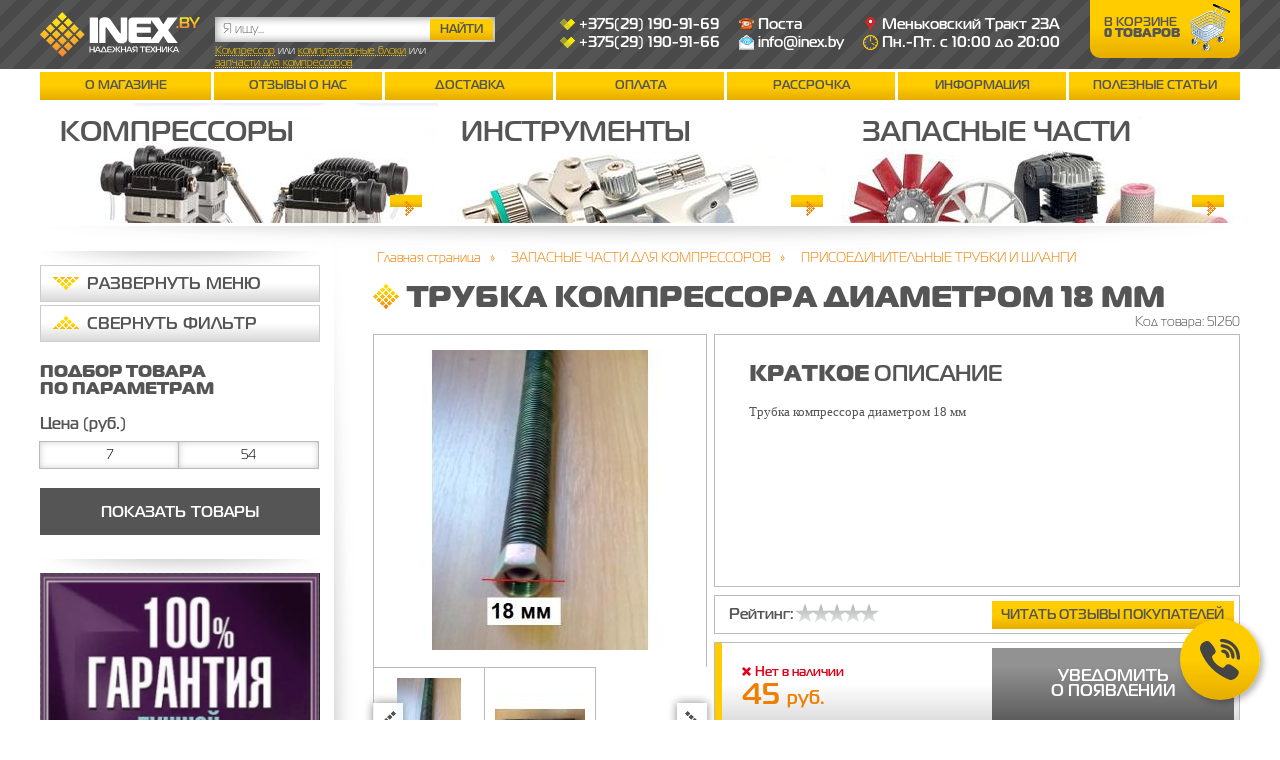

--- FILE ---
content_type: text/html; charset=UTF-8
request_url: https://inex.by/trubka-kompressora-diametrom-18-mm
body_size: 8687
content:
<!DOCTYPE html PUBLIC "-//W3C//DTD XHTML 1.0 Transitional//EN" "http://www.w3.org/TR/xhtml1/DTD/xhtml1-transitional.dtd">
<html xmlns="http://www.w3.org/1999/xhtml" dir="ltr" lang="ru-RU">
<head>
<meta http-equiv="Content-Type" content="text/html; charset=utf-8" />
<meta name="yandex-verification" content="0e55bf61821d8d20" />
<meta name="google-site-verification" content="Y58Jfvf8_HE7XPq-nLk346pgVZCQkf7q35itja6pktw" />
<meta name="google-site-verification" content="HaL_tSekgeZHdOn58ydn_58Z_xuY4MRI13SJW6c_X3Y" />
<title>Трубки компрессора и другие запасные части в интернет магазине Inex.by.</title>
<meta name="description" content="Купить трубки для поршневых компрессоров в интернет магазине Inex.by.Консультации 80291909166" />
<meta name="keywords" content="Трубка компрессора, трубка на компрессор, трубки компрессоров, трубки на компрессор, компрессорные трубки" />
<meta name="SKYPE_TOOLBAR" content="SKYPE_TOOLBAR_PARSER_COMPATIBLE" />
<meta name="viewport" content="width=device-width, initial-scale=1" />
<link rel="shortcut icon" href="/favicon.ico" />
<link rel="stylesheet" type="text/css" href="/style.css" media="screen" />
<link rel="image_src" href="https://inex.by/uploads/2021/11/05/trubki-kompressorov.jpg" />
<meta content="https://inex.by/uploads/2021/11/05/trubki-kompressorov.jpg" property="og:image" />

<script>
(function(i,s,o,g,r,a,m){i['GoogleAnalyticsObject']=r;i[r]=i[r]||function(){
(i[r].q=i[r].q||[]).push(arguments)},i[r].l=1*new Date();a=s.createElement(o),
m=s.getElementsByTagName(o)[0];a.async=1;a.src=g;m.parentNode.insertBefore(a,m)
})(window,document,'script','https://www.google-analytics.com/analytics.js','ga');

ga('create', 'UA-72723170-1', 'auto');
ga('send', 'pageview');

</script>
</head>
<body>
<a href="javascript:void(0);" class="Phone_Circle Animate Shake Yellow" onclick="close_margin('Contacts_Ultimate');"><span></span></a>

<div id="popup_bg" class="Contacts_Ultimate_Bg" style="display:none" title="Закрыть" onclick="close_margin('Contacts_Ultimate');"></div>
<div class="Contacts_Ultimate" id="Contacts_Ultimate" style="display:none">

<div class="Title">КОНТАКТЫ</div>

<a href="javascript:void(0);" class="close_hand" onclick="close_margin('Contacts_Ultimate');">&times;</a>

      <div class="Top_Info">
        <img src="/images/Velcom.png" width="15" height="15" alt="icon Velcom" /><div><big><a href="tel:+375(29)1909169">+375(29) 190-91-69</a></big></div><br />
        <img src="/images/Velcom.png" width="15" height="15"  alt="icon Velcom"/><div><big><a href="tel:+375(29)1909166">+375(29) 190-91-66</a></big></div><br />
        <img src="/images/Telephone.png" width="15" height="15" alt="icon Telephone" /><div><big><a href="tel:Поста">Поста</a></big></div><br />
                <img src="/images/E-Mail.png" width="15" height="15" alt="icon Skype" /><div><big><a href="mailto:info@inex.by">info@inex.by</a></big></div>
      </div>
      
      <br/>
      
      <img src="/images/Shadow.png" width="100%" height="15" class="Shadow" alt="Shadow" />

      <form id="call_me_form" action="">
      <p>Ваше имя</p>
      <input name="name" value="" />
      <p>Ваш телефон</p>
      +375<select name="phone_code" size="1"><option value="0">Код</option><option>17</option><option>24</option><option>25</option><option>29</option><option>33</option><option>44</option></select><input style="display:inline-block;" type="text" name="phone" class="phone" maxlength="255" value="" placeholder="999-99-99" onkeyup="document.cookie='guest_phone='+this.value+'; path=/';" />
      <p>Ваш комментарий</p>
      <input name="text" value="" />
      
      <a href="javascript:void(0);" onclick="call_me()" class="Do_Reply Yellow">ПЕРЕЗВОНИТЕ МНЕ!</a>
      <div id="call_me_status"></div>
      </form>
</div>








<div id="doc_status" style="display:none; position:fixed; right:1%; top:-1px; padding:10px; background-color:#FFF; border:#999 1px solid"><img src="/img/load.gif" width="20" height="20" alt="loading gif" /> Загрузка</div>

<noscript><div style="margin:10px; padding:10px; background-color:#FFC">В вашем браузере отключён JavaScript, данная страница может работать некорректно.</div></noscript>

<a id="page_up" onclick="page_up()">▲</a>


<div class="Menu_Left" id="Menu_Left" style="display:none"><a href="javascript:void(0);" class="close_hand" onclick="close_margin('Menu_Left')">&times;</a><div class="Title"><span>МЕНЮ</span> САЙТА</div><img src="/images/Shadow.png" width="100%" height="25" class="Menu_Left_Shadow" alt="Shadow" /><a href="javascript:void(0);" class="Major btn_hide_menu Hide_Menu">CВЕРНУТЬ МЕНЮ</a>
<div class="div_hide_menu">


		<img src="/images/Shadow.png" width="100%" height="25" class="Menu_Left_Shadow" alt="Shadow" />
		<a href="/kompressory/#content" class="Major menu_parent_cats menu_left_839">КОМПРЕССОРЫ EXTEL</a><div class="menu_sub_cats_hide"><a href="/pryamoy-privod/#content" class="menu_left_23">КОМПРЕССОРЫ ПРЯМОГО ПРИВОДА </a><a href="/remennoy-privod/#content" class="menu_left_808">КОМПРЕССОРЫ С РЕМЕННЫМ ПРИВОДОМ </a><a href="/bezmaslyanye/#content" class="menu_left_813">БЕЗМАСЛЯНЫЕ КОМПРЕССОРЫ </a><a href="/kompressory-bez-resivera/#content" class="menu_left_836">КОМПРЕССОРЫ БЕЗ РЕСИВЕРА </a></div>
		<img src="/images/Shadow.png" width="100%" height="25" class="Menu_Left_Shadow" alt="Shadow" />
		<a href="/zapchasti-k-kompressoram/#content" class="Major menu_parent_cats menu_left_54">ЗАПАСНЫЕ ЧАСТИ ДЛЯ КОМПРЕССОРОВ</a><div class="menu_sub_cats_hide"><a href="/kompressornye-golovki/#content" class="menu_left_864">КОМПРЕССОРНЫЕ ГОЛОВЫ </a><div class="Sub_Menu" style="display:none"><a href="/kompressornye-golovki-extel/#content" class="menu_left_863">КОМПРЕССОРНЫЕ ГОЛОВКИ EXTEL</a></div><a href="/elektrodvigateli/#content" class="menu_left_824">ЭЛЕКТРОДВИГАТЕЛИ </a><a href="/presostaty/#content" class="menu_left_828">Прессостаты </a><a href="/kartera/#content" class="menu_left_848">КАРТЕРА </a><a href="/podshipniki/#content" class="menu_left_872">ПОДШИПНИКИ </a><a href="/klapany-reduktory-ugolki/#content" class="menu_left_831">КЛАПАНЫ </a><a href="/filtrykartridzhi/#content" class="menu_left_832">ФИЛЬТРЫ,КАРТРИДЖИ </a><a href="/kondensatory-vyklyuchateli/#content" class="menu_left_834">КОНДЕНСАТОРЫ, ВЫКЛЮЧАТЕЛИ</a><a href="/porshnikolca/#content" class="menu_left_829">ПОРШНИ,КОЛЬЦА </a><a href="/cilindry/#content" class="menu_left_830">ЦИЛИНДРЫ </a><a href="/kryshki-cilindrov/#content" class="menu_left_838">КРЫШКИ ЦИЛИНДРОВ И КАРТЕРОВ </a><a href="/kryshki-kolenvala/#content" class="menu_left_847">КРЫШКИ КОЛЕНВАЛА </a><a href="/klapannye-platformy/#content" class="menu_left_845">КЛАПАННЫЕ ПЛАТФОРМЫ </a><a href="/reduktory-armatura/#content" class="menu_left_855">РЕДУКТОРЫ, АРМАТУРА </a><a href="/klapannye-plastiny/#content" class="menu_left_853">КЛАПАННЫЕ ПЛАСТИНЫ </a><a href="/okoshki-urovnya-masla/#content" class="menu_left_846">ОКОШКИ УРОВНЯ МАСЛА </a><a href="/kolenvaly/#content" class="menu_left_843">КОЛЕНВАЛЫ </a><a href="/prokladki/#content" class="menu_left_852">ПРОКЛАДКИ </a><a href="/krylchatki/#content" class="menu_left_851">КРЫЛЬЧАТКИ </a><a href="/shkivy/#content" class="menu_left_850">ШКИВЫ </a><a id="On" href="/prisoedinitelnye-trubki-i-shlangi/#content" class="menu_left_854">ПРИСОЕДИНИТЕЛЬНЫЕ ТРУБКИ И ШЛАНГИ </a><a href="/remni-privodnye/#content" class="menu_left_856">РЕМНИ ПРИВОДНЫЕ </a><a href="/salniki/#content" class="menu_left_857">САЛЬНИКИ </a><a href="/kryshki-ruchki-staniny/#content" class="menu_left_844">КРЫШКИ, РУЧКИ, СТАНИНЫ </a><a href="/chasti-dlya-elektrodvigatelya/#content" class="menu_left_849">ЧАСТИ ДЛЯ ЭЛЕКТРОДВИГАТЕЛЯ </a><a href="/kompressornye-masla/#content" class="menu_left_815">КОМПРЕССОРНЫЕ МАСЛА </a><a href="/ucenjonnye-tovary/#content" class="menu_left_858">УЦЕНЁННЫЕ ТОВАРЫ </a></div>
		<img src="/images/Shadow.png" width="100%" height="25" class="Menu_Left_Shadow" alt="Shadow" />
		<a href="/resivery-vozduhosborniki/#content" class="Major menu_parent_cats menu_left_873">РЕСИВЕРЫ, ВОЗДУХОСБОРНИКИ </a><div class="menu_sub_cats_hide"><a href="/resivery-vertikalnye/#content" class="menu_left_875">РЕСИВЕРЫ ВЕРТИКАЛЬНЫЕ </a><a href="/resiver-vozduhosbornik-gorizontalnyy/#content" class="menu_left_876">РЕСИВЕР, ВОЗДУХОСБОРНИК ГОРИЗОНТАЛЬНЫЙ</a></div>
		<img src="/images/Shadow.png" width="100%" height="25" class="Menu_Left_Shadow" alt="Shadow" />
		<a href="/instrument/#content" class="Major menu_parent_cats menu_left_825">ИНСТРУМЕНТ </a><div class="menu_sub_cats_hide"><a href="/maslovlagootdeliteli/#content" class="menu_left_842">МАСЛО ВЛАГООТДЕЛИТЕЛИ</a><a href="/pokrasochnye-pistolety/#content" class="menu_left_819">ПОКРАСОЧНЫЕ ПИСТОЛЕТЫ </a><a href="/shlangi-vysokogo-davleniya/#content" class="menu_left_817">ШЛАНГИ ВЫСОКОГО ДАВЛЕНИЯ </a></div>
		<img src="/images/Shadow.png" width="100%" height="25" class="Menu_Left_Shadow" alt="Shadow" />
		<a href="/uslugi/#content" class="Major menu_parent_cats menu_left_240">УСЛУГИ </a><div class="menu_sub_cats_hide"><a href="/remont-svarochnogo-oborudovaniya/#content" class="menu_left_243">Ремонт сварочного оборудования</a></div><br /><div class="Title"><span>О МАГАЗИНЕ</span></div><a class="Major" href="/o-magazine">О Магазине</a><a class="Major" href="/reviews">Отзывы о нас</a><a class="Major" href="/dostavka">Доставка</a><a class="Major" href="/oplata">Оплата</a><a class="Major" href="/kredit">Рассрочка</a><a class="Major" href="/informaciya">Информация</a><a class="Major" href="/posts">Полезные статьи</a></div><a href="javascript:void(0);" class="Major btn_hide_filter Hide_Menu">CВЕРНУТЬ ФИЛЬТР</a>	

    <div class="Filter div_hide_filter" >
    <div class="Filter_Title">Подбор товара<br />по параметрам</div>	
	
	<form id="products_filter_51260_1" name="51260" class="products_filter" action="/prisoedinitelnye-trubki-i-shlangi/#products_top" method="get">
	
      <div class="Parameter">
        <div class="Parameter_Title">
          Цена (руб.)
        </div>
          <input name="price_1" placeholder="От" value="7"><input name="price_2" placeholder="До" value="54">
      </div>

	<input type="hidden" name="f" value="51260" />
	<input type="hidden" id="filter_url" value="/prisoedinitelnye-trubki-i-shlangi" />
	
	<input type="hidden" id="products_filter_url" value="/trubka-kompressora-diametrom-18-mm" />
	<a href="javascript:void(0);" id="Filter_Show" onclick="products_filter_1(51260); return false;">Показать товары</a>
	</div>
	</form><script type="text/javascript">
window.onload = function(){
		$('a.btn_hide_menu').addClass('Show_Menu').removeClass('Hide_Menu').text('РАЗВЕРНУТЬ МЕНЮ');
		$('div.div_hide_menu').slideUp();

		$('a.btn_hide_filter').addClass('Hide_Menu').removeClass('Show_Menu').text('CВЕРНУТЬ ФИЛЬТР');
		$('div.div_hide_filter').slideDown();
};
</script>
	
    <img src="/images/Shadow.png" width="100%" height="25" class="Menu_Left_Shadow" alt="Shadow" />
    
    <a href="/super#content" class="Banner"><img src="/uploads/banners/100-garantiya-luchshej-ceny-ot-inex.png" width="280" alt="INEX.BY | Надежная техника" /></a>	
		
    <img src="/images/Shadow.png" width="100%" height="25" class="Menu_Left_Shadow" alt="Shadow" />
    
    <a href="/dostavka" class="Banner"><img src="/uploads/banners/banner-karta_2.jpg" width="280" alt="INEX.BY | Надежная техника" /></a>	
		
    <img src="/images/Shadow.png" width="100%" height="25" class="Menu_Left_Shadow" alt="Shadow" />
    
    <a href="/dostavka" class="Banner"><img src="/uploads/banners/banner-dostavka_2.jpg" width="280" alt="INEX.BY | Надежная техника" /></a>	
	    
   
  </div>
<div class="Global">

<div class="Top_Line_Clone"></div>

<div class="Top_Line">

  <div class="Floating_Menu_Shadow"></div>
  <div class="Top_Line_Container"> 
  
    <div class="Floating_Menu_Products">
      <a href="javascript:void(0);" class="Button Yellow" onclick="close_margin('Menu_Left')"><img src="/images/Menu.svg" width="25" height="25" alt="menu" /></a>
      <!--<a href="javascript:void(0);" class="Button Yellow Fix_This" onclick="close_margin('Menu_Left')" style="display:none;"><img src="/images/Menu.svg" width="25" height="25" alt="menu" /></a>-->          
    </div>
  
    <a href="/" class="Logo"></a>
    
    <div class="Search">
      <input id="search_input" type="text" value="" maxlength="200" placeholder="Я ищу..." /><a href="javascript:void(0);" class="Go_Search Yellow">НАЙТИ</a>
      <div class="Clear"></div>
      <div class="Smart_Search"><a href="/search/product/Компрессор">Компрессор</a> или <a href="/search/product/компрессорные блоки">компрессорные блоки</a> или <a href="/search/product/запчасти для компрессоров">запчасти для компрессоров</a></div>
    </div>
    

    <div class="Search_Mobile">
    <a href="javascript:void(0);" class="Open_Search" onclick="close_margin('Show_Search')"><span></span></a>
      <div class="Show_Search" id="Show_Search" style="display:none">
      <a href="javascript:void(0);" class="close_hand" onclick="close_margin('Show_Search')">&times;</a>
        <div class="Search">
          <input id="search_input3" type="text" value="" maxlength="200" placeholder="Я ищу..." /><a href="javascript:void(0);" class="Go_Search3 Go_Search Yellow">НАЙТИ</a>
          <div class="Clear"></div>
          <div class="Smart_Search"><a href="/search/product/Компрессор">Компрессор</a> или <a href="/search/product/компрессорные блоки">компрессорные блоки</a> или <a href="/search/product/запчасти для компрессоров">запчасти для компрессоров</a></div>
        </div>
      </div>
    </div>
    
    
    <div class="Top_Line_Right_Block">
      <div class="Top_Info">
        <img src="/images/Velcom.png" width="15" height="15" alt="icon Velcom" /><div>+375(29) 190-91-69</div><br />
        <img src="/images/Velcom.png" width="15" height="15"  alt="icon Velcom"/><div>+375(29) 190-91-66</div>
      </div>
      <div class="Top_Info">
        <img src="/images/Telephone.png" width="15" height="15" alt="icon Telephone" /><div>Поста</div><br />
        <img src="/images/E-Mail.png" width="15" height="15" alt="icon Skype" /><div>info@inex.by</div>
      </div>
      <div class="Top_Info">
        <img src="/images/Map.png" width="15" height="15" alt="icon Map" /><div>Меньковский Тракт 23А</div><br />
        <img src="/images/Time.png" width="15" height="15" alt="icon Time" /><div>Пн.-Пт. с 10:00 до 20:00</div>
      </div>
      
      
<div class="Small_Top_Buttons">
<a href="javascript:void(0);" class="Yellow" onclick="close_margin('Top_Menu_1')">О МАГАЗИНЕ</a>
<div class="Top_Menu" id="Top_Menu_1" style="display:none">
<a href="javascript:void(0);" class="close_hand" onclick="close_margin('Top_Menu_1')">&times;</a>
<div class="Title"><span>О МАГАЗИНЕ</span> INEX.BY</div>
<a href="/o-magazine">О Магазине</a><a href="/reviews">Отзывы о нас</a><a href="/dostavka">Доставка</a><a href="/oplata">Оплата</a><a href="/kredit">Рассрочка</a><a href="/informaciya">Информация</a><a href="/posts">Полезные статьи</a></div>
</div>
      
   
    
      <div class="Small_Top_Buttons">
        <a href="javascript:void(0);" class="Yellow" onclick="close_margin('Top_Menu_2')">КОНТАКТЫ</a>
        <div class="Top_Menu Show_Contacts_Info" id="Top_Menu_2" style="display:none">
        <a href="javascript:void(0);" class="close_hand" onclick="close_margin('Top_Menu_2')">&times;</a>
        <div class="Title"><span>КОНТАКТЫ</span></div>

      <div class="Top_Info">
        <img src="/images/Velcom.png" width="15" height="15" alt="icon Velcom" /><div><a href="tel:+375(29)1909169">+375(29) 190-91-69</a></div><br />
        <img src="/images/Velcom.png" width="15" height="15"  alt="icon Velcom"/><div><a href="tel:+375(29)1909166">+375(29) 190-91-66</a></div>
      </div>
      <div class="Top_Info">
        <img src="/images/Telephone.png" width="15" height="15" alt="icon Telephone" /><div><a href="tel:Поста">Поста</a></div><br />
        <img src="/images/E-Mail.png" width="15" height="15" alt="icon Skype" /><div><a href="mailto:info@inex.by">info@inex.by</a></div>
      </div>
      <div class="Top_Info">
        <img src="/images/Map.png" width="15" height="15" alt="icon Map" /><div>Меньковский Тракт 23А</div><br />
        <img src="/images/Time.png" width="15" height="15" alt="icon Time" /><div>Пн.-Пт. с 10:00 до 20:00</div>
      </div>
      
        </div>
      </div>   
      
      <a href="/basket" class="Top_Bag Yellow">
<span>В КОРЗИНЕ <span class="kol">0 товаров</span></span>      </a>
    </div>
    
    
    <div class="Clear"></div>
    
  </div>
</div>

<div class="Main_Content">

<div class="Top_Menu">
<a href="/o-magazine">О Магазине</a><a href="/reviews">Отзывы о нас</a><a href="/dostavka">Доставка</a><a href="/oplata">Оплата</a><a href="/kredit">Рассрочка</a><a href="/informaciya">Информация</a><a href="/posts">Полезные статьи</a></div>

<div class="Top_Category_Buttons Small_Category_Buttons"><a href="/kompressory/#content"><span class="name Dark_Top_Category_Title">Компрессоры<br /></span><img src="/mini_img.php?src=/uploads/banners/kompressory-extel-inex.jpg&amp;w=398&amp;h=&amp;zc=1&amp;q=75" width="398" alt="" /><span class="btn Yellow"></span></a><a href="/instrument/#content"><span class="name Dark_Top_Category_Title">Инструменты<br /></span><img src="/mini_img.php?src=/uploads/banners/instrumenty.jpg&amp;w=398&amp;h=&amp;zc=1&amp;q=75" width="398" alt="" /><span class="btn Yellow"></span></a><a href="/zapchasti-k-kompressoram/#content"><span class="name Dark_Top_Category_Title">Запасные части<br /></span><img src="/mini_img.php?src=/uploads/banners/kategorii-zapasnye-chasti-dlya-kompressora.jpg&amp;w=398&amp;h=&amp;zc=1&amp;q=75" width="398" alt="" /><span class="btn Yellow"></span></a></div>


<img src="/images/Shadow.png" width="100%" height="25" alt="Shadow" />

<div class="Block_Left">
  <img src="/images/Shadow_Block_Left.png" width="25" height="100%" class="Block_Left_Shadow" alt="Shadow" />
  
  <div class="Menu_Left"><img src="/images/Shadow.png" width="100%" height="25" class="Menu_Left_Shadow" alt="Shadow" /><a href="javascript:void(0);" class="Major btn_hide_menu Hide_Menu">CВЕРНУТЬ МЕНЮ</a>
<div class="div_hide_menu">


		<img src="/images/Shadow.png" width="100%" height="25" class="Menu_Left_Shadow" alt="Shadow" />
		<a href="/kompressory/#content" class="Major menu_parent_cats menu_left_839">КОМПРЕССОРЫ EXTEL</a><div class="menu_sub_cats_hide"><a href="/pryamoy-privod/#content" class="menu_left_23">КОМПРЕССОРЫ ПРЯМОГО ПРИВОДА </a><a href="/remennoy-privod/#content" class="menu_left_808">КОМПРЕССОРЫ С РЕМЕННЫМ ПРИВОДОМ </a><a href="/bezmaslyanye/#content" class="menu_left_813">БЕЗМАСЛЯНЫЕ КОМПРЕССОРЫ </a><a href="/kompressory-bez-resivera/#content" class="menu_left_836">КОМПРЕССОРЫ БЕЗ РЕСИВЕРА </a></div>
		<img src="/images/Shadow.png" width="100%" height="25" class="Menu_Left_Shadow" alt="Shadow" />
		<a href="/zapchasti-k-kompressoram/#content" class="Major menu_parent_cats menu_left_54">ЗАПАСНЫЕ ЧАСТИ ДЛЯ КОМПРЕССОРОВ</a><div class="menu_sub_cats_hide"><a href="/kompressornye-golovki/#content" class="menu_left_864">КОМПРЕССОРНЫЕ ГОЛОВЫ </a><div class="Sub_Menu" style="display:none"><a href="/kompressornye-golovki-extel/#content" class="menu_left_863">КОМПРЕССОРНЫЕ ГОЛОВКИ EXTEL</a></div><a href="/elektrodvigateli/#content" class="menu_left_824">ЭЛЕКТРОДВИГАТЕЛИ </a><a href="/presostaty/#content" class="menu_left_828">Прессостаты </a><a href="/kartera/#content" class="menu_left_848">КАРТЕРА </a><a href="/podshipniki/#content" class="menu_left_872">ПОДШИПНИКИ </a><a href="/klapany-reduktory-ugolki/#content" class="menu_left_831">КЛАПАНЫ </a><a href="/filtrykartridzhi/#content" class="menu_left_832">ФИЛЬТРЫ,КАРТРИДЖИ </a><a href="/kondensatory-vyklyuchateli/#content" class="menu_left_834">КОНДЕНСАТОРЫ, ВЫКЛЮЧАТЕЛИ</a><a href="/porshnikolca/#content" class="menu_left_829">ПОРШНИ,КОЛЬЦА </a><a href="/cilindry/#content" class="menu_left_830">ЦИЛИНДРЫ </a><a href="/kryshki-cilindrov/#content" class="menu_left_838">КРЫШКИ ЦИЛИНДРОВ И КАРТЕРОВ </a><a href="/kryshki-kolenvala/#content" class="menu_left_847">КРЫШКИ КОЛЕНВАЛА </a><a href="/klapannye-platformy/#content" class="menu_left_845">КЛАПАННЫЕ ПЛАТФОРМЫ </a><a href="/reduktory-armatura/#content" class="menu_left_855">РЕДУКТОРЫ, АРМАТУРА </a><a href="/klapannye-plastiny/#content" class="menu_left_853">КЛАПАННЫЕ ПЛАСТИНЫ </a><a href="/okoshki-urovnya-masla/#content" class="menu_left_846">ОКОШКИ УРОВНЯ МАСЛА </a><a href="/kolenvaly/#content" class="menu_left_843">КОЛЕНВАЛЫ </a><a href="/prokladki/#content" class="menu_left_852">ПРОКЛАДКИ </a><a href="/krylchatki/#content" class="menu_left_851">КРЫЛЬЧАТКИ </a><a href="/shkivy/#content" class="menu_left_850">ШКИВЫ </a><a id="On" href="/prisoedinitelnye-trubki-i-shlangi/#content" class="menu_left_854">ПРИСОЕДИНИТЕЛЬНЫЕ ТРУБКИ И ШЛАНГИ </a><a href="/remni-privodnye/#content" class="menu_left_856">РЕМНИ ПРИВОДНЫЕ </a><a href="/salniki/#content" class="menu_left_857">САЛЬНИКИ </a><a href="/kryshki-ruchki-staniny/#content" class="menu_left_844">КРЫШКИ, РУЧКИ, СТАНИНЫ </a><a href="/chasti-dlya-elektrodvigatelya/#content" class="menu_left_849">ЧАСТИ ДЛЯ ЭЛЕКТРОДВИГАТЕЛЯ </a><a href="/kompressornye-masla/#content" class="menu_left_815">КОМПРЕССОРНЫЕ МАСЛА </a><a href="/ucenjonnye-tovary/#content" class="menu_left_858">УЦЕНЁННЫЕ ТОВАРЫ </a></div>
		<img src="/images/Shadow.png" width="100%" height="25" class="Menu_Left_Shadow" alt="Shadow" />
		<a href="/resivery-vozduhosborniki/#content" class="Major menu_parent_cats menu_left_873">РЕСИВЕРЫ, ВОЗДУХОСБОРНИКИ </a><div class="menu_sub_cats_hide"><a href="/resivery-vertikalnye/#content" class="menu_left_875">РЕСИВЕРЫ ВЕРТИКАЛЬНЫЕ </a><a href="/resiver-vozduhosbornik-gorizontalnyy/#content" class="menu_left_876">РЕСИВЕР, ВОЗДУХОСБОРНИК ГОРИЗОНТАЛЬНЫЙ</a></div>
		<img src="/images/Shadow.png" width="100%" height="25" class="Menu_Left_Shadow" alt="Shadow" />
		<a href="/instrument/#content" class="Major menu_parent_cats menu_left_825">ИНСТРУМЕНТ </a><div class="menu_sub_cats_hide"><a href="/maslovlagootdeliteli/#content" class="menu_left_842">МАСЛО ВЛАГООТДЕЛИТЕЛИ</a><a href="/pokrasochnye-pistolety/#content" class="menu_left_819">ПОКРАСОЧНЫЕ ПИСТОЛЕТЫ </a><a href="/shlangi-vysokogo-davleniya/#content" class="menu_left_817">ШЛАНГИ ВЫСОКОГО ДАВЛЕНИЯ </a></div>
		<img src="/images/Shadow.png" width="100%" height="25" class="Menu_Left_Shadow" alt="Shadow" />
		<a href="/uslugi/#content" class="Major menu_parent_cats menu_left_240">УСЛУГИ </a><div class="menu_sub_cats_hide"><a href="/remont-svarochnogo-oborudovaniya/#content" class="menu_left_243">Ремонт сварочного оборудования</a></div></div><a href="javascript:void(0);" class="Major btn_hide_filter Hide_Menu">CВЕРНУТЬ ФИЛЬТР</a>	

    <div class="Filter div_hide_filter" >
    <div class="Filter_Title">Подбор товара<br />по параметрам</div>	
	
	<form id="products_filter_51260_0" name="51260" class="products_filter" action="/prisoedinitelnye-trubki-i-shlangi/#products_top" method="get">
	
      <div class="Parameter">
        <div class="Parameter_Title">
          Цена (руб.)
        </div>
          <input name="price_1" placeholder="От" value="7"><input name="price_2" placeholder="До" value="54">
      </div>

	<input type="hidden" name="f" value="51260" />
	<input type="hidden" id="filter_url" value="/prisoedinitelnye-trubki-i-shlangi" />
	
	<input type="hidden" id="products_filter_url" value="/trubka-kompressora-diametrom-18-mm" />
	<a href="javascript:void(0);" id="Filter_Show" onclick="products_filter_0(51260); return false;">Показать товары</a>
	</div>
	</form><script type="text/javascript">
window.onload = function(){
		$('a.btn_hide_menu').addClass('Show_Menu').removeClass('Hide_Menu').text('РАЗВЕРНУТЬ МЕНЮ');
		$('div.div_hide_menu').slideUp();

		$('a.btn_hide_filter').addClass('Hide_Menu').removeClass('Show_Menu').text('CВЕРНУТЬ ФИЛЬТР');
		$('div.div_hide_filter').slideDown();
};
</script>
	
    <img src="/images/Shadow.png" width="100%" height="25" class="Menu_Left_Shadow" alt="Shadow" />
    
    <a href="/super#content" class="Banner"><img src="/uploads/banners/100-garantiya-luchshej-ceny-ot-inex.png" width="280" alt="INEX.BY | Надежная техника" /></a>	
		
    <img src="/images/Shadow.png" width="100%" height="25" class="Menu_Left_Shadow" alt="Shadow" />
    
    <a href="/dostavka" class="Banner"><img src="/uploads/banners/banner-karta_2.jpg" width="280" alt="INEX.BY | Надежная техника" /></a>	
		
    <img src="/images/Shadow.png" width="100%" height="25" class="Menu_Left_Shadow" alt="Shadow" />
    
    <a href="/dostavka" class="Banner"><img src="/uploads/banners/banner-dostavka_2.jpg" width="280" alt="INEX.BY | Надежная техника" /></a>	
	    
   
  </div>  
</div>

<div class="Block_Right">

  <div class="Trace_Line">
  <div vocab="http://schema.org/BreadcrumbList" typeof="BreadcrumbList">

<span property="itemListElement" typeof="ListItem">
	<a property="item" typeof="WebPage" href="https://inex.by"><span property="name">Главная страница</span></a>
	<meta property="position" content="1">
</span>
<span>»</span> 
					<script type="text/javascript">
					setTimeout(function(){
					$(".menu_left_54").next(".menu_sub_cats_hide").slideDown();
					$(".menu_left_54").next(".Sub_Menu").slideDown();
											   },1000);
					</script>
					 
					
<span class="spacer"></span>
<span property="itemListElement" typeof="ListItem">
<a property="item" typeof="WebPage" href="/zapchasti-k-kompressoram"><span property="name">ЗАПАСНЫЕ ЧАСТИ ДЛЯ КОМПРЕССОРОВ</span></a>
<meta property="position" content="2">
</span>
<span>»</span> 
		
<span class="spacer"></span>
<span property="itemListElement" typeof="ListItem">
<a property="item" typeof="WebPage" href="/prisoedinitelnye-trubki-i-shlangi"><span property="name">ПРИСОЕДИНИТЕЛЬНЫЕ ТРУБКИ И ШЛАНГИ </span></a>
<meta property="position" content="3">
</span>    
  </div>
  </div>

<div id="j_content"></div>
<a name="content"></a><h1><span>Трубка компрессора диаметром 18 мм</span> </h1><div class="Product_Index">Код товара: 51260</div><div class="Gallery">
	         <div class="connected-carousels">
                <div class="stage">
                    <div class="carousel carousel-stage">
                        <ul>
                            <li><a class="Gallery_Large_Image fancybox" rel="gallery_51260" href="/uploads/2021/11/05/trubki-kompressorov.jpg" target="_blank"><img src="/mini_img.php?src=/uploads/2021/11/05/trubki-kompressorov.jpg&amp;w=300&amp;h=300&amp;zc=2&amp;q=75" width="300" height="300" alt="Трубка компрессора диаметром 18 мм  " title="Трубка компрессора диаметром 18 мм  " /></a></li><li><a class="Gallery_Large_Image fancybox" rel="gallery_51260" href="/uploads/2021/11/05/trubki-kompressorov-2.jpg" target="_blank"><img src="/mini_img.php?src=/uploads/2021/11/05/trubki-kompressorov-2.jpg&amp;w=300&amp;h=300&amp;zc=2&amp;q=75" width="300" height="300" alt="Трубка компрессора диаметром 18 мм  " title="Трубка компрессора диаметром 18 мм  " /></a></li>
                        </ul>
                    </div>
                </div>

                <div class="navigation">
                    <a href="#" class="prev prev-navigation Product_List_Arrows Left_Arrow"></a>
                    <a href="#" class="next next-navigation Product_List_Arrows Right_Arrow"></a>
                    <div class="carousel carousel-navigation">
                        <ul>
                            <li><a href="/uploads/2021/11/05/trubki-kompressorov.jpg" target="_blank" class="Gallery_Small_Image"><img src="/mini_img.php?src=/uploads/2021/11/05/trubki-kompressorov.jpg&amp;w=90&amp;h=90&amp;zc=2&amp;q=75" width="90" height="90" alt="Трубка компрессора диаметром 18 мм  " /></a></li><li><a href="/uploads/2021/11/05/trubki-kompressorov-2.jpg" target="_blank" class="Gallery_Small_Image"><img src="/mini_img.php?src=/uploads/2021/11/05/trubki-kompressorov-2.jpg&amp;w=90&amp;h=90&amp;zc=2&amp;q=75" width="90" height="90" alt="Трубка компрессора диаметром 18 мм  " /></a></li>
                        </ul>
                    </div>
                </div>
            </div>
	
	
  </div>

  <div class="Float_Right">

    <div class="Product_Description">
      <div class="Text">
        <div><span>КРАТКОЕ</span> ОПИСАНИЕ </div>
          <p>Трубка компрессора диаметром 18 мм</p>
      </div>
    </div>
<div class="Product_Page_Rating">
<div class="Rating">
<span>Рейтинг:</span><div></div><div></div><div></div><div></div><div></div>
</div>
<a href="#otzivs" class="Scroll_To_Replies Yellow">ЧИТАТЬ ОТЗЫВЫ ПОКУПАТЕЛЕЙ</a>
</div>

    <div class="Product_Page_Price_Block Gray_50">
      <div class="Price_Block_Stripe"></div>
      <div class="Product_Page_Price Normal">
        <div class="Exist_NO">Нет в наличии</div>
        <s></s>
        45 <span>руб.</span><br />
		<!--<small>45 <span>руб.</span></small>-->
      </div>
      
        
<div class="Product_Page_Bag_NO">
<a href="javascript:void(0);" onclick="remind_me(51260)">УВЕДОМИТЬ<br />О ПОЯВЛЕНИИ</a>
</div>
	

    </div>

    <div class="Product_Page_Delivery_Info">
      <a href="/dostavka"><img src="/images/Delivery_Info_1.jpg" width="260" height="100%" alt="Delivery_Info" /></a>
      <a href="/oplata"><img src="/images/Delivery_Info_2.jpg" width="260" height="100%" alt="Delivery_Info" /></a>
    </div>

  </div>

  <div class="Clear"></div>

	<a name="otzivs"></a>

  <img src="/images/Shadow.png" width="100%" height="25" alt="Shadow" />

  <div class="Title"><span>ОТЗЫВЫ</span> ПОКУПАТЕЛЕЙ</div>
  

<a href="javascript:void(0);" onclick="otziv_form()" class="Do_Reply Product_Reply Yellow">ОСТАВИТЬ ОТЗЫВ</a>

<div id="otziv_form" style="display:none">
  <div class="Bag_Form FAQ_Form">
  
    <div>Ваше имя</div>
    <input type="text" id="user" maxlength="50" value="" />
    
    <div>Общее впечатление (кратко)</div>
    <input type="text" id="name" maxlength="200" />
	
    <div>Плюсы товара (кратко)</div>
    <input type="text" id="plus" maxlength="200" />
	
    <div>Минусы товара (кратко)</div>
    <input type="text" id="minus" maxlength="200" />
	
  <div>Ваша оценка</div>
  <div class="Rating">
    <a></a>
    <a></a>
    <a></a>
    <a></a>
    <a></a>
    <span></span>
	<input type="hidden" id="rating" value="0" />
   </div>
   
    
    <div>Подробный отзыв</div>
    <textarea id="text" rows="10" cols="100"></textarea>
    
  </div>
  
  <div id="status"></div>

  <a href="javascript:void(0);" onclick="otziv_save(51260)" class="Open_Order_Form Yellow">ОТПРАВИТЬ</a><br />
  <a href="javascript:void(0);" class="Bag_Clear_All" onclick="otziv_form_close()">Отменить</a>

</div><script type="text/javascript">
		
function otziv_form()
{                                                              
     $('#otziv_form').slideDown();
	 $('.Do_Reply').slideUp();
}

function otziv_form_close()
{                                                              
     $('#otziv_form').slideUp();
	 $('.Do_Reply').slideDown();
}	

</script>
<img src="/images/Shadow.png" width="100%" height="25" alt="Shadow" />
<br /><br />
<img src="/images/Payments.jpg" width="699" height="61" alt="Payments" />
<br /><br /><br />
Данная информация о товаре предоставлена исключительно в целях ознакомления и не является публичной офертой. Производители оставляют за собой право изменять внешний вид, характеристики и комплектацию товара, предварительно не уведомляя продавцов и потребителей. Просим вас отнестись с пониманием к данному факту и заранее приносим извинения за возможные неточности в описании и фотографиях товара.
<br /><br /><br />
</div>

<div class="Clear"></div>

</div>

<div class="Footer">
  <div class="Top_Line_Container">
    <a href="/" class="Logo"></a>
    
    <div class="Footer_Menu">
<a href="/page1">Интернет-магазин INEX.BY</a><a href="/o-magazine">О Магазине</a><a href="/reviews">Отзывы о нас</a><a href="/dostavka">Доставка</a>    </div>
    
    <div class="Footer_Menu">
<a href="/oplata">Оплата</a><a href="/kredit">Рассрочка</a><a href="/informaciya">Информация</a><a href="/posts">Полезные статьи</a><a href="/search">ПОИСК ПО САЙТУ</a>
    </div>
    
    <div class="Credits">
    <span>&copy; Общество с ограниченной ответственностью «СтарЛайк» | 2026</span><br />Все права защищены -ООО &quot;Старлайк&quot;. Свидетельство о государственной регистрации №192671902 выдано 04 июля 2016 года Минским горисполкомом. Регистрационный номер: 387354. Дата регистрации в торговом реестре: 14 июля 2017г. Публикация информации с сайта без разрешения правообладателя запрещена. Вся информация на сайте – собственность интернет-магазина. Информация на сайте не является публичной офертой. Обращаем ваше внимание на то, что данный сайт носит исключительно информационный<br />
    </div>
    <div class="Prime">
    <!--Сделано в
      <a href="https://primestudio.madurta.org/?inex" target="_blank"></a>-->
    </div>
  </div>
</div>

</div>


<div id="stat">

<!--<script type='text/javascript' src='/tema/js/callme.js'></script>-->

<p><small style="font-size:9px; color:#999">Страница сгенерирована за 0,08956 сек.<br />SQL-запросов 143</small></p>
<!--<a href="https://madurta.org/primestudio/" target="_blank">Сделано в Prime</a>-->

</div>

<script type="text/javascript" src="/js.js" charset="utf-8"></script>
<script type="text/javascript">
hs.graphicsDir = '/tema/highslide/graphics/';
</script>

<!-- Yandex.Metrika counter --><script type="text/javascript"> (function (d, w, c) { (w[c] = w[c] || []).push(function() { try { w.yaCounter34839220 = new Ya.Metrika({ id:34839220, clickmap:true, trackLinks:true, accurateTrackBounce:true, webvisor:true }); } catch(e) { } }); var n = d.getElementsByTagName("script")[0], s = d.createElement("script"), f = function () { n.parentNode.insertBefore(s, n); }; s.type = "text/javascript"; s.async = true; s.src = "https://mc.yandex.ru/metrika/watch.js"; if (w.opera == "[object Opera]") { d.addEventListener("DOMContentLoaded", f, false); } else { f(); } })(document, window, "yandex_metrika_callbacks");</script><noscript><div><img src="https://mc.yandex.ru/watch/34839220" style="position:absolute; left:-9999px;" alt="" /></div></noscript><!-- /Yandex.Metrika counter -->

<!-- Rating@Mail.ru counter -->
<script type="text/javascript">
var _tmr = window._tmr || (window._tmr = []);
_tmr.push({id: "2884186", type: "pageView", start: (new Date()).getTime()});
(function (d, w, id) {
  if (d.getElementById(id)) return;
  var ts = d.createElement("script"); ts.type = "text/javascript"; ts.async = true; ts.id = id;
  ts.src = (d.location.protocol == "https:" ? "https:" : "http:") + "//top-fwz1.mail.ru/js/code.js";
  var f = function () {var s = d.getElementsByTagName("script")[0]; s.parentNode.insertBefore(ts, s);};
  if (w.opera == "[object Opera]") { d.addEventListener("DOMContentLoaded", f, false); } else { f(); }
})(document, window, "topmailru-code");
</script><noscript><div>
<img src="//top-fwz1.mail.ru/counter?id=2884186;js=na" style="border:0;position:absolute;left:-9999px;" alt="" />
</div></noscript>
<!-- //Rating@Mail.ru counter -->

<!-- BEGIN JIVOSITE CODE {literal} -->
<script type='text/javascript'>
(function(){ var widget_id = 'm6Qt6eIszj';var d=document;var w=window;function l(){
var s = document.createElement('script'); s.type = 'text/javascript'; s.async = true; s.src = '//code.jivosite.com/script/widget/'+widget_id; var ss = document.getElementsByTagName('script')[0]; ss.parentNode.insertBefore(s, ss);}if(d.readyState=='complete'){l();}else{if(w.attachEvent){w.attachEvent('onload',l);}else{w.addEventListener('load',l,false);}}})();</script>
<!-- {/literal} END JIVOSITE CODE -->

</body>
</html>

--- FILE ---
content_type: text/css;charset=UTF-8
request_url: https://inex.by/style.css
body_size: 13396
content:
 .highslide-container div {font-family:Verdana,Helvetica;font-size:10pt;}.highslide-container table {background:none;}.highslide {outline:none;text-decoration:none;}.highslide img {border:2px solid silver;}.highslide:hover img {border-color:gray;}.highslide-active-anchor img {visibility:hidden;}.highslide-gallery .highslide-active-anchor img {border-color:black;visibility:visible;cursor:default;}.highslide-image {border-width:2px;border-style:solid;border-color:white;background:gray;}.highslide-wrapper,.highslide-outline {background:white;}.glossy-dark {background:#111;}.highslide-image-blur {}.highslide-number {font-weight:bold;color:gray;font-size:.9em;}.highslide-caption {display:none;font-size:1em;padding:5px;}.highslide-heading {display:none;font-weight:bold;margin:0.4em;}.highslide-dimming {position:absolute;background:black;}a.highslide-full-expand {background:url(graphics/fullexpand.gif) no-repeat;display:block;margin:0 10px 10px 0;width:34px;height:34px;}.highslide-loading {display:block;color:black;font-size:9px;font-weight:bold;text-transform:uppercase;text-decoration:none;padding:3px;border:1px solid white;background-color:white;padding-left:22px;background-image:url(graphics/loader.white.gif);background-repeat:no-repeat;background-position:3px 1px;}a.highslide-credits,a.highslide-credits i {padding:2px;color:silver;text-decoration:none;font-size:10px;}a.highslide-credits:hover,a.highslide-credits:hover i {color:white;background-color:gray;}.highslide-move,.highslide-move * {cursor:move;}.highslide-viewport {display:none;visibility:hidden;position:fixed;width:100%;height:100%;z-index:1;background:none;left:0;top:0;}.highslide-overlay {display:none;}.hidden-container {display:none;}.closebutton {position:relative;top:-15px;left:15px;width:30px;height:30px;cursor:pointer;background:url(graphics/close.png);}.highslide-controls {width:195px;height:40px;background:url(graphics/controlbar-white.gif) 0 -90px no-repeat;margin:20px 15px 10px 0;}.highslide-controls ul {position:relative;left:15px;height:40px;list-style:none;margin:0;padding:0;background:url(graphics/controlbar-white.gif) right -90px no-repeat;}.highslide-controls li {float:left;padding:5px 0;margin:0;}.highslide-controls a {background-image:url(graphics/controlbar-white.gif);display:block;float:left;height:30px;width:30px;outline:none;}.highslide-controls a.disabled {cursor:default;}.highslide-controls a.disabled span {cursor:default;}.highslide-controls a span {display:none;cursor:pointer;}.highslide-controls .highslide-previous a {background-position:0 0;}.highslide-controls .highslide-previous a:hover {background-position:0 -30px;}.highslide-controls .highslide-previous a.disabled {background-position:0 -60px !important;}.highslide-controls .highslide-play a {background-position:-30px 0;}.highslide-controls .highslide-play a:hover {background-position:-30px -30px;}.highslide-controls .highslide-play a.disabled {background-position:-30px -60px !important;}.highslide-controls .highslide-pause a {background-position:-60px 0;}.highslide-controls .highslide-pause a:hover {background-position:-60px -30px;}.highslide-controls .highslide-next a {background-position:-90px 0;}.highslide-controls .highslide-next a:hover {background-position:-90px -30px;}.highslide-controls .highslide-next a.disabled {background-position:-90px -60px !important;}.highslide-controls .highslide-move a {background-position:-120px 0;}.highslide-controls .highslide-move a:hover {background-position:-120px -30px;}.highslide-controls .highslide-full-expand a {background-position:-150px 0;}.highslide-controls .highslide-full-expand a:hover {background-position:-150px -30px;}.highslide-controls .highslide-full-expand a.disabled {background-position:-150px -60px !important;}.highslide-controls .highslide-close a {background-position:-180px 0;}.highslide-controls .highslide-close a:hover {background-position:-180px -30px;}.highslide-maincontent {display:none;}.highslide-html {background-color:white;}.highslide-html-content {display:none;width:400px;padding:0 5px 5px 5px;}.highslide-header {padding-bottom:5px;}.highslide-header ul {margin:0;padding:0;text-align:right;}.highslide-header ul li {display:inline;padding-left:1em;}.highslide-header ul li.highslide-previous,.highslide-header ul li.highslide-next {display:none;}.highslide-header a {font-weight:bold;color:gray;text-transform:uppercase;text-decoration:none;}.highslide-header a:hover {color:black;}.highslide-header .highslide-move a {cursor:move;}.highslide-footer {height:16px;}.highslide-footer .highslide-resize {display:block;float:right;margin-top:5px;height:11px;width:11px;background:url(graphics/resize.gif) no-repeat;}.highslide-footer .highslide-resize span {display:none;}.highslide-body {}.highslide-resize {cursor:nw-resize;}.draggable-header .highslide-header {height:18px;border-bottom:1px solid #dddddd;}.draggable-header .highslide-heading {position:absolute;margin:2px 0.4em;}.draggable-header .highslide-header .highslide-move {cursor:move;display:block;height:16px;position:absolute;right:24px;top:0;width:100%;z-index:1;}.draggable-header .highslide-header .highslide-move * {display:none;}.draggable-header .highslide-header .highslide-close {position:relative;float:right;z-index:2;padding:0;}.draggable-header .highslide-header .highslide-close a {display:block;height:16px;width:16px;background-image:url(graphics/closeX.png);}.draggable-header .highslide-header .highslide-close a:hover {background-position:0 16px;}.draggable-header .highslide-header .highslide-close span {display:none;}.draggable-header .highslide-maincontent {padding-top:1em;}.titlebar .highslide-header {height:18px;border-bottom:1px solid #dddddd;}.titlebar .highslide-heading {position:absolute;margin:1px 0.4em;color:#666666;}.titlebar .highslide-header .highslide-move {cursor:move;display:block;height:16px;position:absolute;right:24px;top:0;width:100%;z-index:1;}.titlebar .highslide-header .highslide-move * {display:none;}.titlebar .highslide-header li {position:relative;top:3px;z-index:2;padding:0 0 0 1em;}.titlebar .highslide-maincontent {padding-top:1em;}.no-footer .highslide-footer {display:none;}.wide-border {background:white;}.wide-border .highslide-image {border-width:10px;}.wide-border .highslide-caption {padding:0 10px 10px 10px;}.borderless .highslide-image {border:none;}.borderless .highslide-caption {border-bottom:1px solid white;border-top:1px solid white;background:silver;}.outer-glow {background:#444;}.outer-glow .highslide-image {border:5px solid #444444;}.outer-glow .highslide-caption {border:5px solid #444444;border-top:none;padding:5px;background-color:gray;}.colored-border {background:white;}.colored-border .highslide-image {border:2px solid green;}.colored-border .highslide-caption {border:2px solid green;border-top:none;}.dark {background:#111;}.dark .highslide-image {border-color:black black #202020 black;background:gray;}.dark .highslide-caption {color:white;background:#111;}.dark .highslide-controls,.dark .highslide-controls ul,.dark .highslide-controls a {background-image:url(graphics/controlbar-black-border.gif);}.floating-caption .highslide-caption {position:absolute;padding:1em 0 0 0;background:none;color:white;border:none;font-weight:bold;}.controls-in-heading .highslide-heading {color:gray;font-weight:bold;height:20px;overflow:hidden;cursor:default;padding:0 0 0 22px;margin:0;background:url(graphics/icon.gif) no-repeat 0 1px;}.controls-in-heading .highslide-controls {width:105px;height:20px;position:relative;margin:0;top:-23px;left:7px;background:none;}.controls-in-heading .highslide-controls ul {position:static;height:20px;background:none;}.controls-in-heading .highslide-controls li {padding:0;}.controls-in-heading .highslide-controls a {background-image:url(graphics/controlbar-white-small.gif);height:20px;width:20px;}.controls-in-heading .highslide-controls .highslide-move {display:none;}.controls-in-heading .highslide-controls .highslide-previous a {background-position:0 0;}.controls-in-heading .highslide-controls .highslide-previous a:hover {background-position:0 -20px;}.controls-in-heading .highslide-controls .highslide-previous a.disabled {background-position:0 -40px !important;}.controls-in-heading .highslide-controls .highslide-play a {background-position:-20px 0;}.controls-in-heading .highslide-controls .highslide-play a:hover {background-position:-20px -20px;}.controls-in-heading .highslide-controls .highslide-play a.disabled {background-position:-20px -40px !important;}.controls-in-heading .highslide-controls .highslide-pause a {background-position:-40px 0;}.controls-in-heading .highslide-controls .highslide-pause a:hover {background-position:-40px -20px;}.controls-in-heading .highslide-controls .highslide-next a {background-position:-60px 0;}.controls-in-heading .highslide-controls .highslide-next a:hover {background-position:-60px -20px;}.controls-in-heading .highslide-controls .highslide-next a.disabled {background-position:-60px -40px !important;}.controls-in-heading .highslide-controls .highslide-full-expand a {background-position:-100px 0;}.controls-in-heading .highslide-controls .highslide-full-expand a:hover {background-position:-100px -20px;}.controls-in-heading .highslide-controls .highslide-full-expand a.disabled {background-position:-100px -40px !important;}.controls-in-heading .highslide-controls .highslide-close a {background-position:-120px 0;}.controls-in-heading .highslide-controls .highslide-close a:hover {background-position:-120px -20px;}.text-controls .highslide-controls {width:auto;height:auto;margin:0;text-align:center;background:none;}.text-controls ul {position:static;background:none;height:auto;left:0;}.text-controls .highslide-move {display:none;}.text-controls li {background-image:url(graphics/controlbar-text-buttons.png);background-position:right top !important;padding:0;margin-left:15px;display:block;width:auto;}.text-controls a {background:url(graphics/controlbar-text-buttons.png) no-repeat;background-position:left top !important;position:relative;left:-10px;display:block;width:auto;height:auto;text-decoration:none !important;}.text-controls a span {background:url(graphics/controlbar-text-buttons.png) no-repeat;margin:1px 2px 1px 10px;display:block;min-width:4em;height:18px;line-height:18px;padding:1px 0 1px 18px;color:#333;font-family:"Trebuchet MS",Arial,sans-serif;font-size:12px;font-weight:bold;white-space:nowrap;}.text-controls .highslide-next {margin-right:1em;}.text-controls .highslide-full-expand a span {min-width:0;margin:1px 0;padding:1px 0 1px 10px;}.text-controls .highslide-close a span {min-width:0;}.text-controls a:hover span {color:black;}.text-controls a.disabled span {color:#999;}.text-controls .highslide-previous span {background-position:0 -40px;}.text-controls .highslide-previous a.disabled {background-position:left top !important;}.text-controls .highslide-previous a.disabled span {background-position:0 -140px;}.text-controls .highslide-play span {background-position:0 -60px;}.text-controls .highslide-play a.disabled {background-position:left top !important;}.text-controls .highslide-play a.disabled span {background-position:0 -160px;}.text-controls .highslide-pause span {background-position:0 -80px;}.text-controls .highslide-next span {background-position:0 -100px;}.text-controls .highslide-next a.disabled {background-position:left top !important;}.text-controls .highslide-next a.disabled span {background-position:0 -200px;}.text-controls .highslide-full-expand span {background:none;}.text-controls .highslide-full-expand a.disabled {background-position:left top !important;}.text-controls .highslide-close span {background-position:0 -120px;}.highslide-thumbstrip {height:100%;}.highslide-thumbstrip div {overflow:hidden;}.highslide-thumbstrip table {position:relative;padding:0;border-collapse:collapse;}.highslide-thumbstrip td {padding:1px;}.highslide-thumbstrip a {outline:none;}.highslide-thumbstrip img {display:block;border:1px solid gray;margin:0 auto;}.highslide-thumbstrip .highslide-active-anchor img {visibility:visible;}.highslide-thumbstrip .highslide-marker {position:absolute;width:0;height:0;border-width:0;border-style:solid;border-color:transparent;}.highslide-thumbstrip-horizontal div {width:auto;}.highslide-thumbstrip-horizontal .highslide-scroll-up {display:none;position:absolute;top:3px;left:3px;width:25px;height:42px;}.highslide-thumbstrip-horizontal .highslide-scroll-up div {margin-bottom:10px;cursor:pointer;background:url(graphics/scrollarrows.png) left center no-repeat;height:42px;}.highslide-thumbstrip-horizontal .highslide-scroll-down {display:none;position:absolute;top:3px;right:3px;width:25px;height:42px;}.highslide-thumbstrip-horizontal .highslide-scroll-down div {margin-bottom:10px;cursor:pointer;background:url(graphics/scrollarrows.png) center right no-repeat;height:42px;}.highslide-thumbstrip-horizontal table {margin:2px 0 10px 0;}.highslide-viewport .highslide-thumbstrip-horizontal table {margin-left:10px;}.highslide-thumbstrip-horizontal img {width:auto;height:40px;}.highslide-thumbstrip-horizontal .highslide-marker {top:47px;border-left-width:6px;border-right-width:6px;border-bottom:6px solid gray;}.highslide-viewport .highslide-thumbstrip-horizontal .highslide-marker {margin-left:10px;}.dark .highslide-thumbstrip-horizontal .highslide-marker,.highslide-viewport .highslide-thumbstrip-horizontal .highslide-marker {border-bottom-color:white !important;}.highslide-thumbstrip-vertical div {height:100%;}.highslide-thumbstrip-vertical a {display:block;}.highslide-thumbstrip-vertical .highslide-scroll-up {display:none;position:absolute;top:0;left:0;width:100%;height:25px;}.highslide-thumbstrip-vertical .highslide-scroll-up div {margin-left:10px;cursor:pointer;background:url(graphics/scrollarrows.png) top center no-repeat;height:25px;}.highslide-thumbstrip-vertical .highslide-scroll-down {display:none;position:absolute;bottom:0;left:0;width:100%;height:25px;}.highslide-thumbstrip-vertical .highslide-scroll-down div {margin-left:10px;cursor:pointer;background:url(graphics/scrollarrows.png) bottom center no-repeat;height:25px;}.highslide-thumbstrip-vertical table {margin:10px 0 0 10px;}.highslide-thumbstrip-vertical .highslide-marker {left:0;margin-top:8px;border-top-width:6px;border-bottom-width:6px;border-left:6px solid gray;}.dark .highslide-thumbstrip-vertical .highslide-marker,.highslide-viewport .highslide-thumbstrip-vertical .highslide-marker {border-left-color:white;}.highslide-viewport .highslide-thumbstrip-float {overflow:auto;}.highslide-thumbstrip-float ul {margin:2px 0;padding:0;}.highslide-thumbstrip-float li {display:block;height:60px;margin:0 2px;list-style:none;float:left;}.highslide-thumbstrip-float img {display:inline;border-color:silver;}.highslide-thumbstrip-float .highslide-active-anchor img {border-color:black;}.highslide-thumbstrip-float .highslide-scroll-up div,.highslide-thumbstrip-float .highslide-scroll-down div {display:none;}.highslide-thumbstrip-float .highslide-marker {display:none;}.connected-carousels .stage {width:334px;position:relative;}.connected-carousels .navigation {width:334px;position:relative;}.connected-carousels .carousel {overflow:hidden;position:relative;}.connected-carousels .carousel ul {width:20000em;position:relative;list-style:none;margin:0;padding:0;}.connected-carousels .carousel li {float:left;}.connected-carousels .carousel-stage {width:334px;}.connected-carousels .carousel-navigation {height:114px;width:334px;}.connected-carousels .carousel-navigation li {cursor:pointer;}.connected-carousels .carousel-navigation li img {display:block;}.connected-carousels .carousel-navigation li.active img {}.connected-carousels .prev-stage:hover span,.connected-carousels .next-stage:hover span {display:block;}.connected-carousels .prev-navigation,.connected-carousels .next-navigation {}.connected-carousels .prev-navigation {left:0px;top:66px;}.connected-carousels .next-navigation {right:0px;top:66px;}.connected-carousels .prev-navigation.inactive,.connected-carousels .next-navigation.inactive {}@media screen and (max-width:720px) {}.jcarousel {width:190px;height:190px;margin:0px auto;}.jcarousel-wrapper {margin:20px auto;position:relative;border:10px solid #fff;width:600px;height:400px;-webkit-border-radius:5px;-moz-border-radius:5px;border-radius:5px;-webkit-box-shadow:0 0 2px #999;-moz-box-shadow:0 0 2px #999;box-shadow:0 0 2px #999;}.jcarousel-wrapper .photo-credits {position:absolute;right:15px;bottom:0;font-size:13px;color:#fff;text-shadow:0 0 1px rgba(0,0,0,0.85);opacity:.66;}.jcarousel-wrapper .photo-credits a {color:#fff;}.jcarousel {position:relative;overflow:hidden;}.jcarousel ul {width:20000em;position:relative;list-style:none;margin:0;padding:0;}.jcarousel li {float:left;}.jcarousel-pagination {position:absolute;bottom:0;left:15px;}.jcarousel-pagination a {text-decoration:none;display:inline-block;font-size:11px;line-height:14px;min-width:14px;background:#fff;color:#4E443C;border-radius:14px;padding:3px;text-align:center;margin-right:2px;opacity:.75;}.jcarousel-pagination a.active {background:#4E443C;color:#fff;opacity:1;text-shadow:0 -1px 0 rgba(0,0,0,0.75);}.fancybox-wrap,.fancybox-skin,.fancybox-outer,.fancybox-inner,.fancybox-image,.fancybox-wrap iframe,.fancybox-wrap object,.fancybox-nav,.fancybox-nav span,.fancybox-tmp {padding:0;margin:0;border:0;outline:none;vertical-align:top;}.fancybox-wrap {position:absolute;top:0;left:0;z-index:8020;}.fancybox-skin {position:relative;background:#f9f9f9;color:#444;text-shadow:none;-webkit-border-radius:4px;-moz-border-radius:4px;border-radius:4px;}.fancybox-opened {z-index:8030;}.fancybox-opened .fancybox-skin {-webkit-box-shadow:0 10px 25px rgba(0,0,0,0.5);-moz-box-shadow:0 10px 25px rgba(0,0,0,0.5);box-shadow:0 10px 25px rgba(0,0,0,0.5);}.fancybox-outer,.fancybox-inner {position:relative;}.fancybox-inner {overflow:hidden;}.fancybox-type-iframe .fancybox-inner {-webkit-overflow-scrolling:touch;}.fancybox-error {color:#444;font:14px/20px "Helvetica Neue",Helvetica,Arial,sans-serif;margin:0;padding:15px;white-space:nowrap;}.fancybox-image,.fancybox-iframe {display:block;width:100%;height:100%;}.fancybox-image {max-width:100%;max-height:100%;}#fancybox-loading,.fancybox-close,.fancybox-prev span,.fancybox-next span {background-image:url('fancybox_sprite.png');}#fancybox-loading {position:fixed;top:50%;left:50%;margin-top:-22px;margin-left:-22px;background-position:0 -108px;opacity:0.8;cursor:pointer;z-index:8060;}#fancybox-loading div {width:44px;height:44px;background:url('fancybox_loading.gif') center center no-repeat;}.fancybox-close {position:absolute;top:-18px;right:-18px;width:36px;height:36px;cursor:pointer;z-index:8040;}.fancybox-nav {position:absolute;top:0;width:40%;height:100%;cursor:pointer;text-decoration:none;background:transparent url('blank.gif');-webkit-tap-highlight-color:rgba(0,0,0,0);z-index:8040;}.fancybox-prev {left:0;}.fancybox-next {right:0;}.fancybox-nav span {position:absolute;top:50%;width:36px;height:34px;margin-top:-18px;cursor:pointer;z-index:8040;visibility:hidden;}.fancybox-prev span {left:10px;background-position:0 -36px;}.fancybox-next span {right:10px;background-position:0 -72px;}.fancybox-nav:hover span {visibility:visible;}.fancybox-tmp {position:absolute;top:-99999px;left:-99999px;visibility:hidden;max-width:99999px;max-height:99999px;overflow:visible !important;}.fancybox-lock {overflow:hidden !important;width:auto;}.fancybox-lock body {overflow:hidden !important;}.fancybox-lock-test {overflow-y:hidden !important;}.fancybox-overlay {position:absolute;top:0;left:0;overflow:hidden;display:none;z-index:8010;background:url('fancybox_overlay.png');}.fancybox-overlay-fixed {position:fixed;bottom:0;right:0;}.fancybox-lock .fancybox-overlay {overflow:auto;overflow-y:scroll;}.fancybox-title {visibility:hidden;font:normal 13px/20px "Helvetica Neue",Helvetica,Arial,sans-serif;position:relative;text-shadow:none;z-index:8050;}.fancybox-opened .fancybox-title {visibility:visible;}.fancybox-title-float-wrap {position:absolute;bottom:0;right:50%;margin-bottom:-35px;z-index:8050;text-align:center;}.fancybox-title-float-wrap .child {display:inline-block;margin-right:-100%;padding:2px 20px;background:transparent;background:rgba(0,0,0,0.8);-webkit-border-radius:15px;-moz-border-radius:15px;border-radius:15px;text-shadow:0 1px 2px #222;color:#FFF;font-weight:bold;line-height:24px;white-space:nowrap;}.fancybox-title-outside-wrap {position:relative;margin-top:10px;color:#fff;}.fancybox-title-inside-wrap {padding-top:10px;}.fancybox-title-over-wrap {position:absolute;bottom:0;left:0;color:#fff;padding:10px;background:#000;background:rgba(0,0,0,.8);}@media only screen and (-webkit-min-device-pixel-ratio:1.5),only screen and (min--moz-device-pixel-ratio:1.5),only screen and (min-device-pixel-ratio:1.5){#fancybox-loading,.fancybox-close,.fancybox-prev span,.fancybox-next span {background-image:url('fancybox_sprite@2x.png');background-size:44px 152px;}#fancybox-loading div {background-image:url('fancybox_loading@2x.gif');background-size:24px 24px;}}ul.bjqs{position:relative;list-style:none;padding:0;margin:0;overflow:hidden;display:none;}li.bjqs-slide{position:absolute;display:none;}ul.bjqs-controls{list-style:none;margin:0;padding:0;z-index:9999;}ul.bjqs-controls.v-centered li a{position:absolute;}ul.bjqs-controls.v-centered li.bjqs-next a{right:0;}ul.bjqs-controls.v-centered li.bjqs-prev a{left:0;}ul.bjqs-markers{list-style:none;padding:0;margin:0;width:100%;}ul.bjqs-markers.h-centered{text-align:center;}ul.bjqs-markers li{display:inline;}ul.bjqs-markers li a{display:inline-block;}p.bjqs-caption{display:block;width:96%;margin:0;padding:2%;position:absolute;bottom:0;}ul.bjqs-controls.v-centered li.bjqs-next a{display:none;}ul.bjqs-controls.v-centered li.bjqs-prev a{display:none;}p.bjqs-caption{display:none;}.slider .slider-content {width:867px;height:229px;background-color:#ffffff;text-align:center;}.slider .slider-content .slide {width:867px;height:229px;position:relative;text-align:center;}.bjqs > li > div {height:100%;width:100%;min-height:100%;min-width:100%;}.slider .slider-content .slide_buttons {display:inline-block;list-style:none;overflow:hidden;position:relative;top:-35px;}.slider .slider-content .slide_buttons li {width:12px;height:12px;background:url(../images/nav_bg_slider.png) -12px 0 no-repeat;float:left;margin-right:6px;}.slider .slider-content .slide_buttons li.last {margin-right:0;}.slider .slider-content .slide_buttons li.active {background-position:0 0;}.slider .slider-content .slide_buttons li a,.slider .slider-content .slide_buttons li a:visited,.slider .slider-content .slide_buttons li a:hover {width:100%;height:100%;display:block;}.product-image .slide_buttons {display:inline-block;list-style:none;overflow:hidden;position:relative;top:-20px;}.product-image .slide_buttons li {width:12px;height:12px;background:url(../images/nav_bg_slider.png) -12px 0 no-repeat;float:left;margin-right:6px;}.product-image .slide_buttons li.last {margin-right:0;}.product-image .slide_buttons li.active {background-position:0 0;}.product-image .slide_buttons li a,.product-image .slide_buttons li a:visited,.product-image .slide_buttons li a:hover {width:100%;height:100%;display:block;}div.spoiler {padding:5px;line-height:1.6;}div.spoiler div.spoiler-title {color:#000000;font-size:12px;font-weight:bold;padding:4px 7px;border:1px solid #bbbbbb;border-bottom-color:#999999;-moz-border-radius:3px;-webkit-border-radius:3px;border-radius:3px;-moz-box-shadow:0 1px 0 rgba(255,255,255,.5),0 0 2px rgba(255,255,255,.15) inset,0 1px 0 rgba(255,255,255,.15) inset;-webkit-box-shadow:0 1px 0 rgba(255,255,255,.5),0 0 2px rgba(255,255,255,.15) inset,0 1px 0 rgba(255,255,255,.15) inset;box-shadow:0 1px 0 rgba(255,255,255,.5),0 0 2px rgba(255,255,255,.15) inset,0 1px 0 rgba(255,255,255,.15) inset;background:#cfd1cf;background-image:-webkit-gradient(linear,left top,left bottom,from(#f5f5f5),to(#cfd1cf));background-image:-moz-linear-gradient(top,#f5f5f5,#e5e5e5);background-image:-webkit-linear-gradient(top,#f5f5f5,#e5e5e5);background-image:-o-linear-gradient(top,#f5f5f5,#e5e5e5);background-image:-ms-linear-gradient(top,#f5f5f5,#e5e5e5);background-image:linear-gradient(top,#f5f5f5,#e5e5e5);filter:progid:DXImageTransform.Microsoft.gradient(gradientType=0,startColorstr='#f5f5f5',endColorstr='#cfd1cf');cursor:pointer;-moz-user-select:none;-webkit-user-select:none;-ms-user-select:none;}div.spoiler div.spoiler-title div.spoiler-toggle {display:inline-block;width:11px;height:11px;line-height:14px;margin-left:4px;margin-right:6px;cursor:pointer;-webkit-user-modify:read-only;}div.spoiler div.spoiler-title div.hide-icon {background:url('../images/minus.png') no-repeat scroll left center transparent;}div.spoiler div.spoiler-title div.show-icon {background:url('../images/plus.png') no-repeat scroll left center transparent;}div.spoiler div.spoiler-content {font-size:13px;border:1px solid #bbbbbb;border-top:0px;-moz-border-radius:3px;-webkit-border-radius:3px;border-radius:3px;background:none repeat scroll 0 0 #F5F5F5;padding:4px 10px;}html {overflow-y:scroll;}body {background:#fff;font:13px 'MagistralC';line-height:13px;color:#555;}* {margin:0;padding:0;}:focus {outline:none;}::selection {color:#555;background:#ffcc00;}::-moz-selection {color:#555;background:#ffcc00;}img,input,button {border:none;}button {cursor:pointer;}button::-moz-focus-inner {padding:0;border:0;}table {border-collapse:collapse;}a {color:#555;text-decoration:none;}.Text ul li,.Text ol li {margin-left:16px;}.Clear {clear:both;}@font-face {font-family:'MagistralC';src:url('/fonts/MagistralC.eot');src:url('/fonts/MagistralC.eot?#iefix') format('embedded-opentype'),url('/fonts/MagistralC.svg#MagistralC') format('svg'),url('/fonts/MagistralC.woff') format('woff'),url('/fonts/MagistralC.ttf') format('truetype');font-weight:normal;font-style:normal;}@font-face {font-family:'MagistralC-Bold';src:url('/fonts/MagistralC-Bold.eot');src:url('/fonts/MagistralC-Bold.eot?#iefix') format('embedded-opentype'),url('/fonts/MagistralC-Bold.svg#MagistralC-Bold') format('svg'),url('/fonts/MagistralC-Bold.woff') format('woff'),url('/fonts/MagistralC-Bold.ttf') format('truetype');font-weight:normal;font-style:normal;}@font-face {font-family:'MagistralBlackC';src:url('/fonts/MagistralBlackC.eot');src:url('/fonts/MagistralBlackC.eot?#iefix') format('embedded-opentype'),url('/fonts/MagistralBlackC.svg#MagistralBlackC') format('svg'),url('/fonts/MagistralBlackC.woff') format('woff'),url('/fonts/MagistralBlackC.ttf') format('truetype');font-weight:normal;font-style:normal;}@font-face {font-family:'Arrows';src:url('/fonts/Arrows.eot');src:url('/fonts/Arrows.eot?#iefix') format('embedded-opentype'),url('/fonts/Arrows.woff') format('woff'),url('/fonts/Arrows.ttf') format('truetype');font-weight:normal;font-style:normal;}.Global {overflow:hidden;}.Top_Line,.Footer {background:url(/images/Black_Background.png);padding:12px 0;}.Top_Line_Container,.Main_Content {position:relative;display:block;width:1200px;margin:0 auto;}.Logo {display:inline-block;vertical-align:top;width:160px;height:45px;background:url(/images/Logo.svg) no-repeat;}.Search {position:relative;display:inline-block;vertical-align:top;margin:5px 0 0 12px;background:#fff;width:280px;height:25px;box-shadow:inset 0 0 10px #888;-moz-box-shadow:inset 0 0 10px #888;-webkit-box-shadow:inset 0 0 10px #888;}.Search input {float:left;width:202px;height:23px;margin-left:8px;padding-bottom:2px;font:13px 'MagistralC';color:#555;background:transparent;}.Go_Search {float:right;font:12px 'MagistralC-Bold';text-transform:uppercase;padding:3px 10px 4px 10px;margin:2px 2px 0 0;}.Page_Search {box-shadow:inset 0 0 10px #aaa;-moz-box-shadow:inset 0 0 10px #aaa;-webkit-box-shadow:inset 0 0 10px #aaa;}.Smart_Search {position:absolute;z-index:1;color:#fff;font-size:11px;top:0;margin-top:27px;}.Smart_Search a {display:inline-block;color:#ffcc00;line-height:10px;border-bottom:1px dotted #ffcc00;}.Smart_Search a:hover {color:#ee7f00;border-bottom:1px dotted transparent;}.Top_Line_Right_Block {float:right;padding-right:164px;}.Top_Info {display:inline-block;vertical-align:top;margin:3px 16px 0 0;font:15px 'MagistralC-Bold';line-height:18px;color:#fff;}.Top_Info:last-child {margin-right:0;}.Top_Info img,.Top_Info div {display:inline-block;vertical-align:top;}.Top_Info img {padding-top:2px;margin-right:4px;}.Top_Bag {position:absolute;z-index:4;display:block;top:0;right:0;margin-top:-12px;font:12px 'MagistralC-Bold';text-transform:uppercase;line-height:11px;padding:16px 60px 20px 14px;border-radius:0 0 10px 10px;-moz-border-radius:0 0 10px 10px;-webkit-border-radius:0 0 10px 10px;-khtml-border-radius:0 0 10px 10px;}.Top_Bag:before {position:absolute;z-index:4;display:inline-block;top:0;right:0;margin:4px 10px 0 0;width:40px;height:47px;content:url(/images/Bag_Product_Page_Button.png);}.Top_Bag span.kol {display:block;}.Floating {position:fixed;top:0;z-index:16;width:100%;}.Floating_Menu_Shadow {visibility:hidden;position:fixed;z-index:4;display:block;width:100%;height:10px;top:69px;background:url(/images/Floating_Menu_Shadow.png) repeat-x;}.Top_Menu {margin:3px 0;text-align:center;}.Top_Menu a {display:inline-block;margin:0 3px 0 0;width:168px;padding:6px 0 8px 0;font:12px 'MagistralC-Bold';text-transform:uppercase;}.Top_Menu a:first-child {width:171px;}.Top_Menu a:last-child {margin-right:0;width:171px;}.Top_Category_Buttons a {position:relative;display:inline-block;vertical-align:top;margin:0 3px 3px 0;text-transform:uppercase;overflow:hidden;}.Top_Category_Buttons a:nth-child(3) {margin-right:0;}.Top_Category_Buttons a span.name {position:absolute;z-index:1;display:block;top:0;margin:15px 0 0 20px;font:28px 'MagistralC-Bold';line-height:25px;color:#fff;}.Top_Category_Buttons a img {margin-bottom:-2px;}.Top_Category_Buttons a span.btn,.Information_Block p {position:absolute;z-index:2;display:block;bottom:0;right:0;margin:0 16px 16px 0;padding:6px 22px 6px 10px;font:13px 'MagistralC-Bold';text-align:center;}.Top_Category_Buttons a span.btn:after,.Information_Block p:after {position:absolute;z-index:3;display:inline-block;top:0;right:0;width:9px;height:15px;margin:6px 8px 0 0;content:url(/images/Arrow_Orange.png);}.Top_Category_Buttons a:hover span.btn:after,.Information_Block:hover p:after {content:url(/images/Arrow_Yellow.png);}.Top_Category_Buttons a:hover:after {display:inline-block;position:absolute;z-index:4;top:0;left:0;width:100%;height:100%;box-shadow:inset 0 0 30px 6px #fff;-moz-box-shadow:inset 0 0 30px 6px #fff;-webkit-box-shadow:inset 0 0 30px 6px #fff;content:"";}.Dark_Top_Category_Title {color:#555 !important;}.Small_Category_Buttons a {height:120px;overflow:hidden;}.Block_Left {position:relative;float:left;width:280px;margin:-11px 0 18px 0;}.Block_Left_Shadow {position:absolute;z-index:4;top:0;right:0;margin-right:-39px;}.Menu_Left a {position:relative;display:block;width:auto;padding:7px 0 7px 29px;font:13px 'MagistralC-Bold';text-transform:uppercase;word-spacing:1px;border-bottom:3px solid #fff;}.Menu_Left a:before {display:inline-block;position:absolute;z-index:4;top:0;left:0;margin:6px 0 0 11px;width:10px;height:17px;content:url(/images/Menu_Left_Icon.png);}.Menu_Left a:hover:before,.Menu_Left .On:before {content:url(/images/Menu_Left_Icon_Yellow.png)!important;}.Menu_Left a.Major {font-size:16px;line-height:16px;color:#fff;padding:9px 0 9px 22px;background:url(/images/Black_Background.png);overflow:hidden;}.Menu_Left a.Major:before,.FAQS_Block a:before {display:inline-block;position:absolute;z-index:4;top:0;left:0;margin:3px 0 0 -13px;width:26px;height:25px;content:url(/images/Arrow_Title.png) !important;}.Menu_Left .Banner {padding:0;background:none;}.Menu_Left .Banner img {margin-bottom:-3px;}.Menu_Left .Banner:before,.Menu_Left .Banner:hover:before {content:""!important;border:none;background:none;}.Menu_Left .Banner:hover {background:none;}.Menu_Left_Shadow {margin:11px 0 -11px 0;}.Sub_Menu {margin:6px 0 11px 0;padding-left:25px;}.Sub_Menu a {display:block;text-transform:uppercase;padding:0;border-bottom:0;margin-bottom:2px;background:none !important;}.Sub_Menu a:before {display:inline-block;width:8px;height:8px;margin:4px 0 0 -14px !important;content:"" !important;}.Sub_Menu a:hover,.Sub_Menu_On {color:#ee7f00 !important;}.Menu_Left a.Menu_Left_Red {background:red;}.Block_Right {float:right;width:867px;}.Trace_Line {margin-bottom:17px;}.Trace_Line a {display:inline-block;border-bottom:1px dotted transparent;}.Trace_Line span {display:inline-block;color:#ee7f00;margin:0 2px;}.Trace_Line a:hover {color:#ee7f00;border-bottom:1px dotted #ee7f00;}h1,h2,h3,.Title {display:block;vertical-align:top;font:30px 'MagistralC-Bold';line-height:27px;text-transform:uppercase;font-weight:normal;margin:5px 0 25px 0;}h1:before,h2:before,h3:before,.Title:before {display:inline-block;vertical-align:top;margin-right:8px;width:26px;height:25px;padding-top:2px;content:url(/images/Arrow_Title.png);}h1 span,h2 span,h3 span,.Title span {font-family:'MagistralBlackC';line-height:27px;}.Text {font:13px Tahoma;margin-bottom:30px;text-align:left;}.Text img#Banner_Category {width:100% !important;height:auto;}.Product_List {width:890px;position:relative;margin:5px 0 30px 0;}.Product_List_Arrows {position:absolute;z-index:7;display:block;width:40px;height:60px;top:50%;margin-top:-30px;background:rgba(255,255,255,0.8);box-shadow:0 0 10px #888;-moz-box-shadow:0 0 10px #888;-webkit-box-shadow:0 0 10px #888;}.Product_List_Arrows:hover {background:rgba(238,127,0,0.8);}.Left_Arrow {left:0;margin-left:-18px;}.Right_Arrow {right:0;margin-right:9px;}.Left_Arrow:before {position:absolute;z-index:6;display:inline-block;top:0;left:0;width:26px;height:44px;margin:8px 0 0 6px;content:url(/images/List_Left_Arrow.png);}.Left_Arrow:hover:before {content:url(/images/List_Left_Arrow_White.png);}.Right_Arrow:before {position:absolute;z-index:6;display:inline-block;top:0;left:0;width:26px;height:44px;margin:8px 0 0 10px;content:url(/images/List_Right_Arrow.png);}.Right_Arrow:hover:before {content:url(/images/List_Right_Arrow_White.png);}.Randomize {display:inline-block;padding:12px 18px;font:17px 'MagistralC-Bold';line-height:17px;margin:-6px 0 36px 0;}.Product_List_Buttons {display:block;text-align:center;margin:-20px 0 20px 0;}.Product_List_Buttons a {display:inline-block;padding:6px 0;font:17px 'MagistralC-Bold';line-height:17px;width:28px;}.Product_List_Buttons a:hover {outline:1px solid #bbb;}.Product,.Category {position:relative;display:inline-block;width:206px;font-family:'MagistralC-Bold';text-align:center;border:1px solid #bbb;margin:0 3px 9px 3px;}.Product_Sripe {display:block;width:100%;height:7px;background:#ffcc00;}.Category {padding-top:20px;}.Brand {padding:8px 0;}.Category .Yellow {position:relative;display:inline-block;margin-bottom:16px;padding:6px 22px 6px 10px;font:13px 'MagistralC-Bold';text-align:center;}.Category .Yellow:after {position:absolute;z-index:3;display:inline-block;top:0;right:0;width:9px;height:15px;margin:6px 8px 0 0;content:url(/images/Arrow_Orange.png);}.Category .Yellow:hover:after {content:url(/images/Arrow_Yellow.png);}.Category:hover,.Information_Block:hover {box-shadow:0 0 10px #888;-moz-box-shadow:0 0 10px #888;-webkit-box-shadow:0 0 10px #888;cursor:pointer;}.Product:hover .Product_Sripe,.Category:hover .Product_Sripe{background:#ee7f00;}.Products_Count {font:11px 'MagistralC-Bold';color:#ee7f00;padding-bottom:12px;}.Product_Title {position:relative;width:100%;height:80px;font-size:16px;background:#d9d9d9;background:-moz-linear-gradient(top,#d9d9d9 0%,#fff 100%);background:-webkit-gradient(linear,left top,left bottom,color-stop(0%,#d9d9d9),color-stop(100%,#fff));background:-webkit-linear-gradient(top,#d9d9d9 0%,#fff 100%);background:-o-linear-gradient(top,#d9d9d9 0%,#fff 100%);background:-ms-linear-gradient(top,#d9d9d9 0%,#fff 100%);background:linear-gradient(to bottom,#d9d9d9 0%,#fff 100%);filter:progid:DXImageTransform.Microsoft.gradient( startColorstr='#d9d9d9',endColorstr='#fff',GradientType=0 );}.Product_Title p {position:absolute;display:inline-block;width:100%;top:50%;left:50%;transform:translate(-50%,-50%);line-height:17px;}.Product_Title strong,.Red_Star span,.Category_Title span,.Information_Block_Title span,.Bag_Result_Title span,.Top_Bag span.kol {font-family:'MagistralBlackC';}.Product_Price,.Category_Title {position:relative;display:table-cell;vertical-align:middle;width:206px;height:90px;text-align:center;font-size:21px;}.Category_Info {background:#fff;background:-moz-linear-gradient(top,#fff 0%,#d9d9d9 100%);background:-webkit-gradient(linear,left top,left bottom,color-stop(0%,#fff),color-stop(100%,#d9d9d9));background:-webkit-linear-gradient(top,#fff 0%,#d9d9d9 100%);background:-o-linear-gradient(top,#fff 0%,#d9d9d9 100%);background:-ms-linear-gradient(top,#fff 0%,#d9d9d9 100%);background:linear-gradient(to bottom,#fff 0%,#d9d9d9 100%);filter:progid:DXImageTransform.Microsoft.gradient( startColorstr='#fff',endColorstr='#d9d9d9',GradientType=0 );}.Category_Title {padding-top:10px;height:80px;font-size:17px;line-height:17px;text-transform:uppercase;}.Red {padding-left:13px;padding-bottom:2px;}.Exist_OK,.Exist_NO {font-size:13px;margin-bottom:6px;}.Exist_OK {color:#7ab51d;}.Exist_OK:before {display:inline-block;width:9px;height:10px;margin-right:3px;content:url(/images/Exist_OK.png);}.Exist_NO:before {display:inline-block;width:9px;height:9px;margin-right:4px;content:url(/images/Exist_NO.png);}.Exist_NO,.Red {color:#e2001a;}.Red .Exist_OK,.Red .Exist_NO {margin-bottom:2px;}.Normal {color:#ee7f00;}.Product_Price span {font-size:15px;}.Product_Price s {display:block;font-size:17px;margin-bottom:4px;color:#ee7f00 !important;}.Product_Price s span {font-size:13px;}.Product_Buttons a {display:block;margin:0 auto;width:128px;word-spacing:1px;text-align:left;padding:9px 0 9px 72px;border-bottom:3px solid #fff;}.More_Info {position:relative;color:#fff;background:url(/images/Black_Background.png);}.More_Info:before {position:absolute;display:inline-block;width:18px;height:18px;top:0;left:0;margin:7px 0 0 46px;content:url(/images/More_Info_Icon.png);}.Add_To_Bag {position:relative;}.Add_To_Bag:before {position:absolute;display:inline-block;width:20px;height:23px;top:0;left:0;margin:4px 0 0 46px;content:url(/images/Bag_Product_Button.png);}.Hit_Star,.New_Star {position:absolute;z-index:4;top:0;right:0;display:inline-block;width:80px;height:49px;margin:66px -8px 0 0;background:url(/images/Block_Hit.png) no-repeat;border-radius:6px;-moz-border-radius:6px;-webkit-border-radius:6px;-khtml-border-radius:6px;box-shadow:1px 1px 2px rgba(0,0,0,0.4);-moz-box-shadow:1px 1px 2px rgba(0,0,0,0.4);-webkit-box-shadow:1px 1px 2px rgba(0,0,0,0.4);}.New_Star {background:url(/images/Block_New.png) no-repeat;}.Red_Star {position:absolute;z-index:4;top:0;right:0;display:inline-block;width:80px;height:66px;margin:206px -14px 0 0;font-size:10px;line-height:16px;text-align:center;text-transform:uppercase;color:#555;padding-top:12px;border:7px solid red;background:#fff;border-radius:50%;-moz-border-radius:50%;-webkit-border-radius:50%;-khtml-border-radius:50%;box-shadow:2px 2px 4px #aaa;-moz-box-shadow:2px 2px 4px #aaa;-webkit-box-shadow:2px 2px 4px #aaa;}.Red_Star span {font-size:40px;line-height:20px;}.NO {background:#555;}.Remind_Me {font-size:12px;width:200px !important;text-align:center !important;padding:9px 0 9px 0 !important;background:#ddd;background:-moz-linear-gradient(top,#ddd 50%,#aaa 100%);background:-webkit-gradient(linear,left top,left bottom,color-stop(50%,#ddd),color-stop(100%,#aaa));background:-webkit-linear-gradient(top,#ddd 50%,#aaa 100%);background:-o-linear-gradient(top,#ddd 50%,#aaa 100%);background:-ms-linear-gradient(top,#ddd 50%,#aaa 100%);background:linear-gradient(to bottom,#ddd 50%,#aaa 100%);filter:progid:DXImageTransform.Microsoft.gradient( startColorstr='#ddd',endColorstr='#aaa',GradientType=0 );}.Information_Buttons {width:890px;margin-bottom:30px;}.Information_Block {position:relative;display:inline-block;vertical-align:top;text-transform:uppercase;width:424px;height:120px;border:1px solid #bbb;margin:0 3px 9px 3px;}.Information_Block:last-child {margin-right:0;}.Information_Block_Stripe {display:inline-block;vertical-align:top;width:7px;height:100%;background:#ffcc00;margin-right:-3px;}.Information_Block:hover .Information_Block_Stripe {background:#ee7f00;}.Information_Block img {margin:10px 10px 0 15px;}.Information_Block_Title {float:right;width:286px;font:18px 'MagistralC-Bold';line-height:18px;padding-top:20px;background:url(/images/Information_Block_Logo.png) no-repeat top right;}.Gallery {position:relative;float:left;width:333px;height:440px;margin-bottom:45px;text-align:center;}.Gallery_Large_Image {display:block;width:332px;height:332px;border:1px solid #bbb;margin-bottom:-1px;}.Gallery_Large_Image img {border:15px solid #fff;}.Gallery .Hit_Star {margin-top:10px;}.Gallery .Red_Star {margin-top:70px;}.Gallery_Small_Image {display:inline-block;vertical-align:top;width:110px;height:110px;border:1px solid #bbb;margin:0 -1px 0 0;}.Gallery_Small_Image img {border:10px solid #fff;}.Gallery .Product_List_Arrows {width:30px;height:42px;}.Gallery .Left_Arrow:before {content:url(/images/Product_Gallery_Arrow_Left.png);margin-left:2px;}.Gallery .Left_Arrow {margin-left:0;}.Gallery .Right_Arrow {margin-right:0;}.Gallery .Right_Arrow:before {margin-left:3px;content:url(/images/Product_Gallery_Arrow_Right.png);}.Float_Right {float:right;}.Product_Description {width:454px;height:195px;padding:26px 36px 30px 34px;border:1px solid #bbb;overflow-y:auto;}.Product_Description .Text {margin-bottom:0;}.Product_Description .Text div {font:22px 'MagistralC-Bold';text-align:left;margin-bottom:20px;line-height:22px;}.Product_Description .Text div span {font-family:'MagistralBlackC';}.Product_Page_Rating {margin-top:8px;padding:5px 5px 0 10px;border:1px solid #bbb;}.Product_Page_Rating .Rating {margin:2px 0 10px 0;}.Scroll_To_Replies {float:right;padding:6px 10px 6px 9px;font:13px 'MagistralC-Bold';}.Product_Page_Delivery_Info {margin-top:8px;}.Product_Page_Delivery_Info a {position:relative;display:inline-block;width:260px;height:44px;margin-right:3px;}.Product_Page_Delivery_Info a:last-child {margin-right:0 }.Product_Page_Delivery_Info a:hover:after {display:inline-block;position:absolute;z-index:4;top:0;left:0;width:100%;height:100%;box-shadow:inset 0 0 15px #fff;-moz-box-shadow:inset 0 0 15px #fff;-webkit-box-shadow:inset 0 0 15px #fff;content:"";}.Product_Page_Price_Block {position:relative;width:524px;height:83px;margin-top:8px;border:1px solid #bbb;}.Price_Block_Stripe {display:table-cell;vertical-align:middle;width:7px;height:83px;background:#ffcc00;}.Product_Page_Price {display:table-cell;vertical-align:middle;width:250px;height:81px;padding-left:20px;font:29px 'MagistralC-Bold';line-height:16px;}.Product_Page_Price span {font-size:19px;}.Product_Page_Price small {display:block;margin-top:4px;}.Product_Page_Price s {display:block;font-size:24px;margin-bottom:6px;color:#ee7f00 !important;}.Product_Page_Price s span {font-size:17px;}.Product_Page_Bag,.Product_Page_Bag_NO {position:relative;display:table-cell;vertical-align:middle;width:242px;height:81px;text-align:center;}.Product_Page_Bag a {display:block;width:auto;padding:30px 0 30px 50px;font:20px 'MagistralC-Bold';line-height:13px;}.Product_Page_Bag a:before {display:inline-block;position:absolute;z-index:5;top:0;left:0;margin:17px 0 0 37px;width:40px;height:47px;content:url(/images/Bag_Product_Page_Button.png);}.Product_Page_Bag_NO a {display:block;width:auto;padding:20px 0 23px 0;font:16px 'MagistralC-Bold';line-height:15px;color:#fff;background:#929292;background:-moz-linear-gradient(top,#929292 25%,#5c5c5c 100%);background:-webkit-gradient(linear,left top,left bottom,color-stop(25%,#929292),color-stop(100%,#5c5c5c));background:-webkit-linear-gradient(top,#929292 25%,#5c5c5c 100%);background:-o-linear-gradient(top,#929292 25%,#5c5c5c 100%);background:-ms-linear-gradient(top,#929292 25%,#5c5c5c 100%);background:linear-gradient(to bottom,#929292 25%,#5c5c5c 100%);filter:progid:DXImageTransform.Microsoft.gradient( startColorstr='#929292',endColorstr='#5c5c5c',GradientType=0 );}.Product_Page_Bag_NO a:hover {background:#ee7f00;}.Table_Characters,.Table_Bag {width:100%;font:13px 'MagistralC-Bold';line-height:13px;margin-bottom:36px;}.Table_Characters td {width:50%;padding:8px 0 8px 10px;border:3px solid #fff;}.Table_Characters th,.Table_Bag th {text-align:center;height:30px;background:#ffcc00;border:3px solid #fff;}.Table_Characters tr {background:#eee;}.Table_Characters tr:nth-child(2n+1) {background:#ddd;}.Table_Characters .Value {font-family:'MagistralBlackC';}.Replies {position:relative;margin-bottom:36px;}.Replies .Right_Arrow {margin-right:-15px;}.Reply {position:relative;display:block;width:auto;margin-bottom:8px;padding:24px 34px 25px 34px;border:1px solid #bbb;}.Product_Reply {margin:0 0 24px 0;}.Reply_Stripe {position:absolute;z-index:4;display:block;top:0;left:0;width:7px;height:100%;background:#ffcc00;}.Reply_Title {font:22px 'MagistralBlackC';margin-bottom:20px;line-height:22px;text-transform:uppercase;}.Reply_Text {font:13px Tahoma;line-height:14px;text-align:left !important;margin-bottom:20px;}.Reply_Author {display:block;font:15px 'MagistralC-Bold';line-height:15px;margin-top:0;}.Reply_Author span {display:block;font:13px 'MagistralC';margin-top:2px;line-height:13px;color:#ee7f00;}.Do_Reply {display:inline-block;font:17px 'MagistralC-Bold';text-align:center;line-height:17px;padding:12px 20px;margin-top:22px;}.FAQ_Form {text-align:left !important;}.FAQ_Form input {padding-left:8px;text-align:left !important;}.FAQS_Block {margin-bottom:36px;}.FAQS_Block a {position:relative;display:block;width:600px;font:16px 'MagistralC-Bold';text-transform:uppercase;line-height:13px;margin-bottom:6px;padding:9px 0 9px 22px;border:1px solid #bbb;overflow:hidden;}.FAQ_Answer {display:none;width:auto;margin:14px 0 18px 0;padding-left:12px;border-left:7px solid #ee7f00;}.Bag_Form_Button_More,.Bag_Form_Button_Bag {position:relative;display:inline-block;font:17px 'MagistralC-Bold';text-align:center;line-height:17px;padding:12px 20px 12px 42px;}.Bag_Form_Button_More {margin-bottom:8px;color:#fff;background:url(/images/Black_Background.png);}.Bag_Form_Button_Bag {margin-bottom:14px;}.Bag_Form_Button_More:before,.Bag_Form_Button_Bag:before {position:absolute;display:inline-block;width:18px;height:18px;top:0;left:0;}.Bag_Form_Button_More:before {margin:11px 0 0 16px;content:url(/images/More_Info_Icon.png);}.Bag_Form_Button_Bag:before {margin:8px 0 0 16px;content:url(/images/Bag_Product_Button.png);}.Table_Bag {margin-bottom:0;}.Table_Bag th,.Table_Bag td,.Table_Bag input {border:1px solid #bbb;text-align:center;margin-bottom:20px;}.Table_Bag_Line {height:154px;background:#d9d9d9;background:-moz-linear-gradient(top,#d9d9d9 0%,#ffffff 10%);background:-webkit-gradient(linear,left top,left bottom,color-stop(0%,#d9d9d9),color-stop(10%,#ffffff));background:-webkit-linear-gradient(top,#d9d9d9 0%,#ffffff 10%);background:-o-linear-gradient(top,#d9d9d9 0%,#ffffff 10%);background:-ms-linear-gradient(top,#d9d9d9 0%,#ffffff 10%);background:linear-gradient(to bottom,#d9d9d9 0%,#ffffff 10%);filter:progid:DXImageTransform.Microsoft.gradient( startColorstr='#d9d9d9',endColorstr='#ffffff',GradientType=0 );}.Table_Bag_Line td {padding:10px;}.Table_Bag .Product_Title {background:none;}.Table_Bag .Product_Page_Price {display:inline;width:100%;font-size:17px;padding:0;}.Table_Bag .Product_Page_Price span {font-size:13px;}.Table_Bag .Product_Page_Price s {display:block;font-size:14px;padding-left:6px;margin-bottom:1px;color:#ee7f00 !important;}.Table_Bag .Product_Page_Price s span {font-size:12px;}.Quantity_Down,.Quantity_Up {position:relative;display:inline-block;vertical-align:top;width:18px;height:25px;}.Quantity_Down:before,.Quantity_Up:before {position:absolute;z-index:6;display:inline-block;top:0;width:9px;height:15px;}.Quantity_Down:before {left:0;margin:5px 0 0 5px;content:url(/images/Quantity_Arrow_Down.png);}.Quantity_Up:before {right:0;margin:5px 4px 0 0;content:url(/images/Quantity_Arrow_Up.png);}.Quantity_Down:hover:before {content:url(/images/Quantity_Arrow_Down_White.png);}.Quantity_Up:hover:before {content:url(/images/Quantity_Arrow_Up_White.png);}.Table_Bag input {width:26px;font:13px 'MagistralC-Bold';padding:4px 0;margin:0 2px;box-shadow:inset 0 0 6px #ccc;-moz-box-shadow:inset 0 0 6px #ccc;-webkit-box-shadow:inset 0 0 6px #ccc;}.Bag_Delete {display:block;width:26px;height:26px;margin:0 auto;color:#fff;font:26px Arial;line-height:26px;background:#e2001a;background:-moz-linear-gradient(top,#e2001a 50%,#b20000 100%);background:-webkit-gradient(linear,left top,left bottom,color-stop(50%,#e2001a),color-stop(100%,#b20000));background:-webkit-linear-gradient(top,#e2001a 50%,#b20000 100%);background:-o-linear-gradient(top,#e2001a 50%,#b20000 100%);background:-ms-linear-gradient(top,#e2001a 50%,#b20000 100%);background:linear-gradient(to bottom,#e2001a 50%,#b20000 100%);filter:progid:DXImageTransform.Microsoft.gradient( startColorstr='#e2001a',endColorstr='#b20000',GradientType=0 );border-radius:50%;-moz-border-radius:50%;-webkit-border-radius:50%;-khtml-border-radius:50%;}.Bag_Delete_Title {display:block;font:10px 'MagistralC-Bold';margin-top:6px;color:#555;}.Table_Bottom {display:block;width:865px;height:7px;margin:-1px 0 20px 0;border:1px solid #bbb;background:#ffcc00;}.Bag_Result_Title {font:26px 'MagistralC-Bold';text-align:center;color:#ee7f00;margin-bottom:5px;}.Bag_Result {font:26px 'MagistralC-Bold';word-spacing:2px;text-align:center;}.Bag_Result span {font:32px 'MagistralBlackC';line-height:32px;}.Open_Order_Form {display:inline-block;font:17px 'MagistralC-Bold';text-align:center;line-height:17px;padding:12px 20px;margin:20px auto 10px auto;}.Bag_Clear_All {display:inline-block;text-align:center;margin:0 auto;border-bottom:1px dotted #555;margin-bottom:30px;}.Bag_Clear_All:hover {color:#ee7f00;border-bottom:1px dotted transparent;}.Bag_Form {text-align:center;margin-top:20px;}.Bag_Form div {display:block;font:15px 'MagistralC-Bold';margin:10px 0 6px 0;}.Bag_Form input {width:340px;height:30px;margin-bottom:10px;padding-bottom:2px;font:15px 'MagistralC';text-align:center;color:#555;border:1px solid #bbb;box-shadow:inset 0 0 10px #ccc;-moz-box-shadow:inset 0 0 10px #ccc;-webkit-box-shadow:inset 0 0 10px #ccc;}.Bag_Form textarea {width:640px;height:200px;margin-bottom:10px;padding:6px 6px 6px 8px;font:15px 'MagistralC';color:#555;border:1px solid #bbb;box-shadow:inset 0 0 10px #ccc;-moz-box-shadow:inset 0 0 10px #ccc;-webkit-box-shadow:inset 0 0 10px #ccc;resize:vertical;}.Footer {color:#fff;padding:22px;}.Footer_Menu,.Credits {display:inline-block;vertical-align:top;margin-left:30px;}.Footer_Menu a {display:block;font:12px 'MagistralC-Bold';color:#ffcc00;word-spacing:2px;text-transform:uppercase;}.Footer_Menu a:hover,#Footer_Menu_On {color:#ee7f00;}.Credits {display:inline-block;vertical-align:top;width:500px;}.Credits span {display:block;font:13px 'MagistralC-Bold';}.Prime {float:right;text-align:right;color:#bbb;}.Prime a {display:block;width:130px;height:36px;background:url(http://primestudio.madurta.org/images/Prime_Credits.png);}.Rating {display:inline-block;vertical-align:top;margin:0 0 18px 0;}.Bag_Form .Rating {margin:2px 0 10px 0;}.Rating div,.Rating a {display:inline-block;vertical-align:top;width:20px;height:20px;margin:0 -2px;background:url(/images/Stars.svg) no-repeat;}.Rating a {cursor:pointer;}.Rating span {display:inline-block;vertical-align:top;padding-top:2px;margin-left:4px;color:#ee7f00;font:15px 'MagistralC-Bold';}.Bag_Form .Rating span {padding-top:2px;}.Rating span:first-child {color:#555;margin-right:3px;}.Rating a:hover,.Star_On {background-position:-20px 0 !important;}.Black_Screen {position:fixed;z-index:5;width:100%;height:100%;background:rgba(0,0,0,0.6);}.Reply_Text {font:13px Tahoma;line-height:14px;text-align:justify;}.Get_Discount_Now {display:block;width:auto;font:30px 'MagistralC-Bold';line-height:30px;color:#fff;padding:20px 0 24px 0;text-align:center;margin:-20px 0 20px 0;background:#fff;background:-moz-linear-gradient(top,#fff 50%,#d9d9d9 100%);background:-webkit-gradient(linear,left top,left bottom,color-stop(50%,#fff),color-stop(100%,#d9d9d9));background:-webkit-linear-gradient(top,#fff 50%,#d9d9d9 100%);background:-o-linear-gradient(top,#fff 50%,#d9d9d9 100%);background:-ms-linear-gradient(top,#fff 50%,#d9d9d9 100%);background:linear-gradient(to bottom,#fff 50%,#d9d9d9 100%);filter:progid:DXImageTransform.Microsoft.gradient( startColorstr='#fff',endColorstr='#d9d9d9',GradientType=0 );text-shadow:2px 2px 3px rgba(50,0,0,0.25);}.Get_Discount_Now span {font:30px 'MagistralBlackC';line-height:30px;}.Hide_Menu,.Show_Menu {font-size:16px!important;line-height:16px!important;padding:9px 0 10px 46px!important;margin-bottom:3px!important;background:#fff!important;background:-moz-linear-gradient(top,#fff 50%,#d9d9d9 100%)!important;background:-webkit-gradient(linear,left top,left bottom,color-stop(50%,#fff),color-stop(100%,#d9d9d9))!important;background:-webkit-linear-gradient(top,#fff 50%,#d9d9d9 100%)!important;background:-o-linear-gradient(top,#fff 50%,#d9d9d9 100%)!important;background:-ms-linear-gradient(top,#fff 50%,#d9d9d9 100%)!important;background:linear-gradient(to bottom,#fff 50%,#d9d9d9 100%)!important;filter:progid:DXImageTransform.Microsoft.gradient( startColorstr='#fff',endColorstr='#d9d9d9',GradientType=0 )!important;color:#555!important;border:1px solid #ccc!important;}.Hide_Menu:before,.Show_Menu:before {margin:10px 0 0 12px!important;height:13px!important;overflow:hidden!important;}.Show_Menu:before {transform:rotate(180deg)!important;margin-top:11px!important;}select {display:inline-block;vertical-align:top;padding:7px 0 7px 6px;font:15px 'MagistralC';color:#555;margin:0 4px;border:1px solid #bbb;box-shadow:inset 0 0 10px #ccc;-moz-box-shadow:inset 0 0 10px #ccc;-webkit-box-shadow:inset 0 0 10px #ccc;cursor:pointer;}select option {background:#ffcc00;}.Bag_Form .phone {width:241px;}.Sub_Title {display:block;width:auto;vertical-align:top;font:20px 'MagistralC-Bold';line-height:17px;text-transform:uppercase;font-weight:normal;margin:25px 0 25px 0;padding:12px 0 12px 27px;color:#fff;background:#555;background:-moz-linear-gradient(top,#555 0%,#888 50%);background:-webkit-linear-gradient(top,#555 0%,#888 50%);background:linear-gradient(to bottom,#555 0%,#888 50%);filter:progid:DXImageTransform.Microsoft.gradient( startColorstr='#555',endColorstr='#888',GradientType=0 );color:#fff;border-left:8px solid #ffcc00;}#sort_products {display:block;margin:32px 0 26px 0;line-height:26px;}#sort_products div {display:inline-block;vertical-align:top;margin-right:2px;margin-bottom:5px;background:#eee;padding:5px 4px 5px 0;}#sort_products div p {display:inline;margin:0 17px 0 21px;font:13px 'MagistralC-Bold';text-transform:uppercase;word-spacing:1px;}#sort_products a {display:inline-block;padding:0 17px;background:#aaa;margin-right:4px;outline:1px solid #ccc;}#sort_products a:hover {outline:2px solid #ffcc00;}#sort_products .up {color:blue;}#sort_products .down {color:green;}#sort_products .On {color:#fff;background:#333;background:-moz-linear-gradient(top,#333 0%,#666 50%);background:-webkit-linear-gradient(top,#333 0%,#666 50%);background:linear-gradient(to bottom,#333 0%,#666 50%);filter:progid:DXImageTransform.Microsoft.gradient( startColorstr='#333',endColorstr='#666',GradientType=0 );}.Filter {margin-top:20px;font:14px 'MagistralC';}.Filter_Title {font:17px 'MagistralBlackC';line-height:17px;text-transform:uppercase;}.Parameter {margin:20px 0;}.Parameter_Title {display:block;vertical-align:top;font:16px 'MagistralC-Bold';line-height:15px;margin-bottom:11px;}question {position:relative;display:inline-block;vertical-align:top;width:17px;height:17px;margin-left:2px;background:url(/images/Question.svg) no-repeat;background-size:cover;opacity:0.7;-moz-opacity:0.7;-khtml-opacity:0.7;cursor:pointer;}question:hover {opacity:1;-moz-opacity:1;-khtml-opacity:1;}answer {position:absolute;display:none;vertical-align:top;z-index:10;width:200px;top:0;left:0;margin:0 0 0 27px;padding:12px 15px;background:#fff;font:13px 'MagistralC';box-shadow:0 0 10px rgba(0,0,0,0.3);-moz-box-shadow:0 0 10px rgba(0,0,0,0.3);-webkit-box-shadow:0 0 10px rgba(0,0,0,0.3);border-radius:5px;-moz-border-radius:5px;-webkit-border-radius:5px;-khtml-border-radius:5px;}question:hover answer {display:inline-block;}.Filter label {display:block;cursor:pointer;line-height:14px;margin-bottom:6px;}.Filter input[type=checkbox] {display:inline-block;vertical-align:top;margin-right:2px;margin-top:-2px;margin-bottom:0;width:16px;height:16px;outline:none;box-shadow:none;-moz-box-shadow:none;-webkit-box-shadow:none;}.Filter input {display:inline-block;vertical-align:top;width:139px;text-align:center;padding:6px 0;font:13px MagistralC;outline:1px solid #bbb;box-shadow:inset 0 0 6px #ccc;-moz-box-shadow:inset 0 0 6px #ccc;-webkit-box-shadow:inset 0 0 6px #ccc;}#Filter_Show {padding:16px 0;text-align:center;background:#555;color:#fff;font:15px 'MagistralC-Bold';line-height:15px;margin-bottom:10px;}#Filter_Show:before {content:''!important;}#Filter_Show:hover {background:#ee7f00;}.Product:hover .Floating_Info {display:block;}.Floating_Info {position:absolute;display:none;z-index:15;width:206px;left:0;top:0;background:#fff;margin:-1px 0 0 -1px;border:1px solid #bbb;box-shadow:0 0 20px rgba(0,0,0,0.4);-moz-box-shadow:0 0 20px rgba(0,0,0,0.4);-webkit-box-shadow:0 0 20px rgba(0,0,0,0.4);cursor:pointer;}.Floating_Info .Table_Characters {zoom:80%;margin-bottom:1px;text-align:left;font:bold 12px Tahoma;}.Floating_Info .Table_Characters td {text-transform:none;padding:8px;word-wrap:break-word !important;}.Floating_Info .Table_Characters .Value {font:12px Tahoma;}.Floating_Info .Product_List_Arrows {top:170px;width:30px;height:42px;}.Floating_Info .Left_Arrow:before {content:url(/images/Product_Gallery_Arrow_Left.png) !important;margin-left:2px;}.Floating_Info .Left_Arrow {margin-left:0;}.Floating_Info .Right_Arrow {margin-right:0;}.Floating_Info .Right_Arrow:before {margin-left:3px;content:url(/images/Product_Gallery_Arrow_Right.png) !important;}.One_Click_Form {position:fixed;z-index:10;background:#fff;padding:65px 25px 25px 25px;top:50%;left:50%;box-shadow:0 0 50px rgba(0,0,0,0.5);-moz-box-shadow:0 0 50px rgba(0,0,0,0.5);-webkit-box-shadow:0 0 50px rgba(0,0,0,0.5);transform:translate(-50%,-50%);}.One_Click_Form .Bag_Delete {position:absolute;top:0;right:0;margin:10px 10px 0 0;background:#fff;color:#ffcc00;}.One_Click_Form_Title {position:absolute;z-index:5;width:100%;top:0;left:0;text-align:center;margin-bottom:20px;font:21px 'MagistralBlackC';background:#ffcc00;padding:10px 0 14px 0;}.One_Click_Form .Product {float:left;border:none;margin-right:70px;}.One_Click_Form .Bag_Form {float:right;}.One_Click_Form .Product_Title {background:none;}.One_Click_Form .Block_Left_Shadow {margin-right:-60px;}.Product_Index {text-align:right;margin:-19px 0 6px 0;}.Yellow,.Top_Menu a,.close_hand,.Menu_Left a,.Sub_Menu a:before,.Add_To_Bag {background:#ffcc00;background:-moz-linear-gradient(top,#ffcc00 50%,#e7ad00 100%);background:-webkit-gradient(linear,left top,left bottom,color-stop(50%,#ffcc00),color-stop(100%,#e7ad00));background:-webkit-linear-gradient(top,#ffcc00 50%,#e7ad00 100%);background:-o-linear-gradient(top,#ffcc00 50%,#e7ad00 100%);background:-ms-linear-gradient(top,#ffcc00 50%,#e7ad00 100%);background:linear-gradient(to bottom,#ffcc00 50%,#e7ad00 100%);filter:progid:DXImageTransform.Microsoft.gradient( startColorstr='#ffcc00',endColorstr='#e7ad00',GradientType=0 );}.Yellow:hover,.close_hand:hover,.Top_Menu a:hover,.Top_Category_Buttons a:hover span.btn,.Information_Block:hover p,.Menu_Left a:hover,.Sub_Menu a:hover:before,.Product_Buttons a:hover,#On,.On,.Sub_Menu_On:before,#Product_List_Buttons_On,.FAQS_Block a:hover,#FAQ_On,.Bag_Delete:hover,#Top_Bag_On,.Hide_Menu:hover,.Show_Menu:hover {background:#ee7f00;color:#fff;outline:none;}.Green {background:#ffcc00;background:-moz-linear-gradient(top,#ffcc00 50%,#e7ad00 100%);background:-webkit-gradient(linear,left top,left bottom,color-stop(50%,#ffcc00),color-stop(100%,#e7ad00));background:-webkit-linear-gradient(top,#ffcc00 50%,#e7ad00 100%);background:-o-linear-gradient(top,#ffcc00 50%,#e7ad00 100%);background:-ms-linear-gradient(top,#ffcc00 50%,#e7ad00 100%);background:linear-gradient(to bottom,#ffcc00 50%,#e7ad00 100%);filter:progid:DXImageTransform.Microsoft.gradient( startColorstr='#ffcc00',endColorstr='#e7ad00',GradientType=0 );}.Sub_Menu a:hover:before {content:''!important;}.Gray_50,.FAQS_Block a,#sort_products a {background:#fff;background:-moz-linear-gradient(top,#fff 50%,#d9d9d9 100%);background:-webkit-gradient(linear,left top,left bottom,color-stop(50%,#fff),color-stop(100%,#d9d9d9));background:-webkit-linear-gradient(top,#fff 50%,#d9d9d9 100%);background:-o-linear-gradient(top,#fff 50%,#d9d9d9 100%);background:-ms-linear-gradient(top,#fff 50%,#d9d9d9 100%);background:linear-gradient(to bottom,#fff 50%,#d9d9d9 100%);filter:progid:DXImageTransform.Microsoft.gradient( startColorstr='#fff',endColorstr='#d9d9d9',GradientType=0 );}#o {display:inline-block;padding:5px;font-weight:normal;color:green;background-color:#CAFFCA;}#u {display:inline-block;padding:5px;font-weight:normal;color:red;background-color:#FFC6C6;}#stat {display:none;}#page_up {display:none;position:fixed;z-index:200;width:60px;height:60px;padding-top:11px;font:30px Arrows;left:20px;bottom:20px;cursor:pointer;text-align:center;color:#fff;background:rgba(0,0,0,0.8);border-radius:50%;-moz-border-radius:50%;-webkit-border-radius:50%;-khtml-border-radius:50%;box-sizing:border-box;-webkit-box-sizing:border-box;-moz-box-sizing:border-box;opacity:0.5;-moz-opacity:0.5;-khtml-opacity:0.5;text-shadow:-1px -1px 0 rgba(0,0,0,1);}#page_up:hover {opacity:1;-moz-opacity:1;-khtml-opacity:1;}.Floating .Floating_Menu_Shadow {visibility:visible;}.Top_Line_Clone {display:none;}.Floating_Clone {display:block;height:69px;}.jcarousel ul li {margin:0px;}.input {border:#8D8D8D 1px solid;}#popup_bg {position:fixed;z-index:88888888;top:0px;left:0px;width:100%;height:100%;background-color:#000;opacity:0.6;}#popup_win {position:fixed;z-index:99999999;top:50%;left:50%;transform:translate(-50%,-50%);padding:15px;text-align:center;background-color:#fff;box-shadow:0 0 20px #000;-moz-box-shadow:0 0 20px #000;-webkit-box-shadow:0 0 20px #000;}#popup_title {margin:-15px -15px 10px -15px;color:#FFF;font:17px 'MagistralC-Bold';word-spacing:1px;background:url(/images/Black_Background.png);padding:14px 15px;}#popup_win span {font:17px 'MagistralC-Bold';}.popup_close {position:absolute;z-index:999999999;display:block;top:0;right:0;width:26px;height:26px;margin:0 auto;margin:6px 6px 0 0;color:#555;font:26px Arial !important;line-height:26px !important;border:none !important;border-radius:50%;-moz-border-radius:50%;-webkit-border-radius:50%;-khtml-border-radius:50%;}#popup_win input {border:#8D8D8D 1px solid;}#popup_win .Do_Reply {margin:0 0 20px 0;}.menu_sub_cats_hide {display:none;}.Animate {-webkit-animation-duration:3s;animation-duration:3s;animation-iteration-count:infinite;-webkit-animation-fill-mode:both;animation-fill-mode:both;}@-webkit-keyframes Shake {0% {-webkit-transform:none;transform:none;}10% {-webkit-transform:translate3d(0,-30%,0);transform:translate3d(0,-30%,0);}35% {-webkit-transform:none;transform:none;}45% {-webkit-transform:none;transform:none;}70% {-webkit-transform:none;transform:none;}100% {-webkit-transform:none;transform:none;}}@keyframes Shake {0% {-webkit-transform:none;transform:none;}10% {-webkit-transform:translate3d(-0,-30%,0);transform:translate3d(0,-30%,0);}35% {-webkit-transform:none;transform:none;}45% {-webkit-transform:none;transform:none;}70% {-webkit-transform:none;transform:none;}100% {-webkit-transform:none;transform:none;}}.Shake {-webkit-animation-name:Shake;animation-name:Shake;}.Top_Line .Menu_Left {display:none;}.Floating_Menu_Products {display:none;}.Small_Top_Buttons {display:none;vertical-align:top;}.Small_Top_Buttons a {display:none;vertical-align:top;font:12px 'MagistralC-Bold';text-transform:uppercase;padding:8px 14px 9px 14px;margin-top:10px;}.Top_Category_Buttons a:nth-child(4) {display:none;}.Table_Bag .Product_Title {font:15px 'MagistralC-Bold';line-height:16px;height:unset;}.Table_Bag .Product_Page_Price {line-height:15px;}.Search_Mobile {display:none;}.close_hand {position:absolute!important;z-index:20!important;top:0!important;right:0!important;display:inline-block!important;padding:8px 6px 14px 6px!important;font:26px 'Tahoma'!important;line-height:8px!important;color:#fff!important;}.close_hand:before {display:none!important;}.Contacts_Ultimate {position:absolute;z-index:99999999;top:calc(50% - 270px);left:calc(50% - 145px);display:inline-block;width:252px;padding:14px 20px 20px 20px;background:#fff;box-shadow:0 0 30px rgba(0,0,0,0.5);-moz-box-shadow:0 0 30px rgba(0,0,0,0.5);-webkit-box-shadow:0 0 30px rgba(0,0,0,0.5);}.Contacts_Ultimate .Top_Info {display:block;color:#555;text-align:center;margin:0 0 -10px 0;}.Contacts_Ultimate .Top_Info big {font-size:21px;line-height:22px;}.Contacts_Ultimate .Title {font:20px 'MagistralBlackC';margin-bottom:16px;}.Contacts_Ultimate p {display:block;font:15px 'MagistralC-Bold';margin:10px 0 6px 0;}.Contacts_Ultimate .Shadow {margin:26px 0 -2px 0;}.Contacts_Ultimate input {display:block;width:calc(100% - 8px);height:30px;margin-bottom:10px;padding:1px 0 1px 8px;font:15px 'MagistralC';text-align:center;color:#555;text-align:left;border:1px solid #bbb;box-shadow:inset 0 0 10px #ccc;-moz-box-shadow:inset 0 0 10px #ccc;-webkit-box-shadow:inset 0 0 10px #ccc;}.Contacts_Ultimate .Do_Reply {width:100%;padding:12px 0;margin-top:8px;}.Contacts_Ultimate .phone {width:149px;margin-bottom:0;}.Phone_Circle {position:fixed;z-index:100;bottom:20px;right:20px;padding:20px;border-radius:50%;-moz-border-radius:50%;-webkit-border-radius:50%;-khtml-border-radius:50%;box-shadow:3px 3px 6px rgba(0,0,0,0.3);-moz-box-shadow:3px 3px 6px rgba(0,0,0,0.3);-webkit-box-shadow:3px 3px 6px rgba(0,0,0,0.3);}.Phone_Circle span {display:inline-block;vertical-align:top;width:40px;height:41px;-webkit-mask:url(images/Phone.svg) no-repeat 100% 100%;mask:url(images/Phone.svg) no-repeat 100% 100%;-webkit-mask-size:cover;mask-size:cover;background:#444;}.Phone_Circle:hover span {background:#fff;}@media screen and (max-width:1024px) {.Floating {padding:12px 0 !important;}.Top_Line {margin-bottom:3px;}.Floating_Menu_Products {display:inline-block;vertical-align:top;margin:0 12px 0 12px;}.Floating_Menu_Products a.Button {display:inline-block;vertical-align:top;padding:10px 12px;}.Top_Menu .Title {margin-bottom:16px;font:19px 'MagistralC-Bold';line-height:17px;}#Menu_Left {position:absolute;z-index:21;display:none;top:0;left:0;width:280px;background:#fff;padding:12px;text-align:left;box-shadow:10px 10px 30px rgba(0,0,0,0.6);-moz-box-shadow:10px 10px 30px rgba(0,0,0,0.6);-webkit-box-shadow:10px 10px 30px rgba(0,0,0,0.6);}#Menu_Left .Title {font:19px 'MagistralC-Bold';line-height:27px;margin-bottom:18px;}#Menu_Left .Title:before {padding-top:2px;}.Menu_Left_Shadow {display:none;}#Menu_Left .Banner {display:none;}.Top_Line_Container,.Main_Content {width:100%;}.Search {margin-top:10px;width:230px;}.Search input {width:150px;}.Smart_Search {display:none;}.Small_Top_Buttons,.Small_Top_Buttons a {display:inline-block;}.Top_Line_Right_Block {position:relative;padding-right:0;margin-top:-2px;}.Top_Line_Right_Block .Top_Info {display:none;}.Small_Top_Buttons .Top_Info {display:block !important;color:#555;}.Small_Top_Buttons .Top_Info a {background:none;padding:0 !important;font-size:unset;}.Small_Top_Buttons .Top_Info a:hover {color:#ffcc00;}.Top_Bag {position:unset;display:inline-block;vertical-align:top;background:none !important;color:#fff;margin-top:0;padding:14px 60px 10px 14px;}.Top_Bag:before {margin-top:0px;}.Main_Content .Top_Menu {display:none;}.Small_Top_Buttons .Top_Menu {position:absolute;z-index:20;display:none;top:0;right:0;width:350px;background:#fff;padding:10px 12px 16px 12px;text-align:left;box-shadow:10px 10px 30px rgba(0,0,0,0.6);-moz-box-shadow:10px 10px 30px rgba(0,0,0,0.6);-webkit-box-shadow:10px 10px 30px rgba(0,0,0,0.6);border-bottom:7px solid #ffcc00;}.Small_Top_Buttons .Top_Menu.Show_Contacts_Info {width:240px;}.Small_Top_Buttons .Top_Menu a {display:block;width:auto;margin:0 0 3px 0;padding:8px 10px 8px 10px;}.Small_Top_Buttons .Top_Menu a:first-child {width:auto;}.Small_Top_Buttons .Top_Menu a:last-child {width:auto;margin-bottom:0;}.Top_Category_Buttons {text-align:center;}.Top_Category_Buttons a span.name {text-align:left;}.Top_Category_Buttons a img {width:32vw;height:auto;}.Top_Category_Buttons a span.name {zoom:86%;}.Top_Category_Buttons a span {display:none;}.Block_Left {display:none;}.Block_Right {float:unset;width:auto;padding:0 30px;}.Product_List,.Randomize {margin:5px auto 30px auto;}.Float_Right {width:590px;}.Product_Description {width:auto;}.Product_Page_Price_Block {width:auto;}.Product_Page_Bag,.Product_Page_Bag_NO {width:304px;}.Product_Page_Delivery_Info a {padding:0 16px;background:#87888a;background:-moz-linear-gradient(top,#87888a 40%,#58595b 100%);background:-webkit-gradient(linear,left top,left bottom,color-stop(40%,#87888a),color-stop(100%,#58595b));background:-webkit-linear-gradient(top,#87888a 40%,#58595b 100%);background:-o-linear-gradient(top,#87888a 40%,#58595b 100%);background:-ms-linear-gradient(top,#87888a 40%,#58595b 100%);background:linear-gradient(to bottom,#87888a 40%,#58595b 100%);filter:progid:DXImageTransform.Microsoft.gradient( startColorstr='#87888a',endColorstr='#58595b',GradientType=0 );}.Information_Buttons {width:auto;text-align:center;}.Information_Block {width:434px;text-align:left;}.Table_Bottom {width:auto;}#sort_products {text-align:center;}.Credits {width:400px;}.Prime {float:none;display:block;text-align:right;margin-top:30px;}.Prime a {display:inline-block;vertical-align:top;margin:-10px 0 0 6px;}}@media screen and (max-width:960px) {.Top_Category_Buttons {text-align:center;}.Top_Category_Buttons a img {width:32vw;}.Top_Category_Buttons a span.name {zoom:80%;}.Float_Right {width:528px;}.Product_Page_Bag,.Product_Page_Bag_NO {width:242px;}.Product_Page_Delivery_Info a {padding:0 0;}.Information_Buttons {zoom:97%;}.Credits {width:350px;}}@media screen and (max-width:890px) {.Search {display:none;}.Search_Mobile {display:inline-block;vertical-align:top;margin:5px 0 0 12px;}.Search_Mobile .Search {display:block;margin:0 30px 0 0;}.Search_Mobile a.Open_Search {display:inline-block;vertical-align:top;border:1px solid #fff;padding:4px 6px;}.Search_Mobile a.Open_Search span {display:inline-block;vertical-align:top;width:21px;height:21px;-webkit-mask:url(images/Search_Icon.svg) no-repeat 100% 100%;mask:url(images/Search_Icon.svg) no-repeat 100% 100%;-webkit-mask-size:cover;mask-size:cover;background:#fff;}.Search_Mobile a.Open_Search:hover {border:1px solid #ffcc00;}.Search_Mobile a.Open_Search:hover span {background:#ffcc00;}.Search_Mobile .Show_Search {position:absolute;z-index:20;display:none;top:0;left:0;background:#fff;padding:12px 12px 24px 12px;box-shadow:10px 10px 30px rgba(0,0,0,0.6);-moz-box-shadow:10px 10px 30px rgba(0,0,0,0.6);-webkit-box-shadow:10px 10px 30px rgba(0,0,0,0.6);border-bottom:7px solid #ffcc00;}.Search {width:300px;}.Search input {width:220px;}.Smart_Search {display:block;color:#555;}.Top_Category_Buttons a img {width:32vw;}.Top_Category_Buttons a span.name {zoom:71%;}.Small_Category_Buttons a {height:100px;}.Product_List,.Randomize {width:auto;text-align:center;}.Float_Right {width:408px;margin-bottom:33px;}.Product_Description {height:116px;}.Product_Page_Rating {text-align:center;padding:5px;}.Scroll_To_Replies {float:unset;display:block;padding:6px 0;}.Product_Page_Price {width:214px;font:25px 'MagistralC-Bold';line-height:12px;}.Product_Page_Price span {font-size:15px;}.Product_Page_Price s {font-size:20px;}.Product_Page_Price s span {font-size:13px;}.Product_Page_Bag,.Product_Page_Bag_NO {width:158px;}.Product_Page_Delivery_Info a {display:block;padding:0;width:100%;margin-bottom:3px;text-align:center;}.Information_Buttons {zoom:85%;}.Table_Bag {font:11px 'MagistralC-Bold';line-height:11px;}.Table_Bag .Product_Page_Price {text-align:center;}.Quantity_Down,.Quantity_Up {position:relative;display:block;width:18px;height:25px;margin:6px auto;}.Credits {width:220px;}}@media screen and (max-width:720px) {h1,h2,h3,.Title {font:25px 'MagistralC-Bold';line-height:22px;}.Top_Category_Buttons a img {width:32vw;}.Top_Category_Buttons a span.name {zoom:60%;}.Small_Category_Buttons a {height:80px;}.Product {zoom:95%;}.Brand {zoom:90%;}.Gallery {float:none;width:100% !important;display:block;margin:0 auto 35px auto;}.Gallery_Large_Image {width:100% !important;}.Float_Right {width:auto;}.Product_Description {height:auto;}.Product_Page_Bag,.Product_Page_Bag_NO {width:378px;}.Product_Page_Delivery_Info a {display:inline-block;width:310px;margin-right:2px;}.Get_Discount_Now {font:27px 'MagistralC-Bold';line-height:27px;padding:17px 0 21px 0;}.Get_Discount_Now span {font:27px 'MagistralBlackC';line-height:27px;}.Information_Buttons {zoom:70%;}.Table_Scroll {overflow-x:scroll;border:1px solid #bbb;border-top:none;}.Table_Bag {width:660px;}.Table_Bottom {margin-bottom:6px;}.Credits {display:block;width:auto;margin:20px 0 0 0;}}@media screen and (max-width:700px) {.Small_Top_Buttons {display:none;}.Top_Bag {position:relative;text-align:left;}.Top_Category_Buttons a:nth-child(3) {margin:0 3px 3px 0;}.Top_Category_Buttons a:nth-child(4) {display:inline-block;}.Top_Category_Buttons a img {width:47.5vw;}.Top_Category_Buttons a span.name {zoom:74%;}.Product {zoom:unset;}.Brand {zoom:80%;}.Get_Discount_Now {font:22px 'MagistralC-Bold';line-height:17px;padding:0 0 22px 0;}.Get_Discount_Now span {font:22px 'MagistralBlackC';line-height:17px;}.Table_Characters {font:12px 'MagistralC-Bold';}.Table_Characters td {padding:7px 0 7px 10px;}.Information_Buttons {zoom:unset;}.Product_Page_Bag,.Product_Page_Bag_NO {width:275px;}.Product_Page_Delivery_Info a {width:100%;margin-right:0;}}@media screen and (max-width:480px) {.Block_Right {padding:0 10px;}h1,h2,h3,.Title {font:22px 'MagistralC-Bold';line-height:19px;}.Top_Category_Buttons a img {width:46vw;}.Top_Category_Buttons a span.name {zoom:62%;}.Product,.Category {zoom:unset;}.Brand {zoom:60%;}.Footer .Logo {display:block;margin:0 auto 20px auto;}#sort_products div {display:block;padding:10px;}#sort_products div p {display:block;margin-bottom:3px;}#sort_products div a {display:inline-block;min-width:90px;margin:3px 0 0 0;}div#Sort_Quantity a {min-width:unset;width:40px !important;}.Product_Page_Price_Block {height:163px;}.Price_Block_Stripe {display:none;}.Product_Page_Bag,.Product_Page_Bag_NO {float:unset;display:block;width:96%;margin:0 auto;}.Get_Discount_Now {font:17px 'MagistralC-Bold';line-height:12px;padding:0 0 22px 0;text-shadow:2px 2px 3px rgba(50,0,0,0.25);}.Get_Discount_Now span {font:17px 'MagistralBlackC';line-height:12px;}.Table_Characters {font:11px 'MagistralC-Bold';}.Table_Characters td {padding:5px 0 5px 10px;}.Sub_Title {font:17px 'MagistralC-Bold';padding:8px 0 8px 20px;}.Information_Buttons {zoom:90%;}.Prime {text-align:center;}}@media screen and (max-width:460px) {.Top_Bag span {display:none;}.Floating_Menu_Shadow {top:60px;}.Floating_Menu_Products a.Button,.Logo {zoom:80%;}.Open_Search {margin:-2px 0 0 8px;}.Top_Bag {margin-top:-3px;}.Floating_Menu_Products a.Button {margin:-1px -6px 0 0;padding:10px 12px 12px 12px;}h1,h2,h3,.Title {font:15px 'MagistralC-Bold';line-height:15px;}h1:before,h2:before,h3:before,.Title:before {float:left;padding-top:0;margin:-5px 7px 15px 0;}.Menu_Left .Title:before {float:unset;margin-bottom:0;}h1 span,h2 span,h3 span,.Title span {line-height:15px;}.Search {width:260px;}.Search input {width:180px;}.Product_Description .Text div {font:19px 'MagistralC-Bold';line-height:19px;}.Top_Category_Buttons a img {width:93vw;}.Top_Category_Buttons a span.name {zoom:82%;}.Top_Category_Buttons a:nth-child(4) {display:none;}.Top_Category_Buttons a,.Small_Category_Buttons a {height:100px;}.Text {font:11px Tahoma;}.Product,.Category {zoom:74%;}.Brand {zoom:48%;}.Products_Count {font-size:13px;padding-top:6px;}.Get_Discount_Now {font:18px 'MagistralC-Bold';line-height:18px;padding:0 0 22px 0;text-shadow:2px 2px 3px rgba(50,0,0,0.25);}.Get_Discount_Now span {display:block;font:18px 'MagistralBlackC';line-height:18px;}.Product_Description {padding:16px 26px 20px 24px;}.Credits {text-align:center;}.Footer_Menu {display:block;text-align:center;margin-left:0;}.Small_Top_Buttons .Top_Menu {width:280px;}.Product_Page_Bag,.Product_Page_Bag_NO {width:94%;}.Sub_Title {font:13px 'MagistralC-Bold';padding:6px 0 6px 17px;}.Bag_Form input {width:300px;}.Bag_Form .phone {width:208px;}.Information_Buttons {zoom:60%;}}

--- FILE ---
content_type: image/svg+xml
request_url: https://inex.by/images/Phone.svg
body_size: 956
content:
<svg xmlns="http://www.w3.org/2000/svg" width="500" height="514" viewBox="0 0 500 513.696" shape-rendering="geometricPrecision" text-rendering="geometricPrecision" image-rendering="optimizeQuality" fill-rule="evenodd" clip-rule="evenodd"><defs><style type="text/css"><![CDATA[
    .fil0 {fill:#555}
   ]]></style></defs><path class="fil0" d="M432.507 215.659c.617-72.397-61.043-138.773-137.457-147.947-13.755-1.639-30.933-5.815-36.706 11.791-7.567 23.084 13.198 26.229 29.737 29.941 68.652 15.339 91.763 39.457 103.062 107.53 1.475 8.803-1.332 34.578 25.099 30.565 20.595-3.126 15.309-24.608 16.197-30.884.048-.326.07-.661.07-.997zm-141.552-82.223c-30.592.763-37.008 36.012-5.249 41.123 25.667 4.12 38.841 18.315 41.48 44.659 1.323 13.238 10.778 22.093 22.506 20.723 12.771-1.527 18.969-10.911 18.409-27.894.201-17.731-9.08-37.861-24.858-53.895-15.838-16.08-34.923-25.135-52.289-24.715zm162.148 239.436c-2.398-1.83-4.873-3.722-7.193-5.591-14.921-12.013-30.513-22.53-45.945-33.367-34.898-24.51-67.648-24.386-92.681 13.543-10.336 15.658-23.951 15.982-39.605 8.884-52.362-23.743-89.748-60.148-111.13-108.201-10.334-23.23-6.985-38.414 11.206-50.772 10.326-7.009 29.551-20.059 28.195-45.056-1.548-28.377-64.172-113.778-90.554-123.48-11.176-4.103-22.911-4.143-34.95-.094-62.24 20.924-84.651 72.86-61.586 129.476 66.43 163.064 183.766 278.004 346.206 347.936 10.049 4.326 17.365 5.079 25.409 7.257l2.672.289c38.257 0 84.193-34.956 98.295-74.812 12.366-34.901-10.201-52.151-28.338-66.011zm-160.569-329.009c103.793 19.408 152.208 72.993 166.014 182.168 1.211 9.627-2.975 34.401 21.206 34.512 6.221 0 11.165-1.876 14.71-5.574 7.599-7.943 5.127-20.008 5.246-28.993 1.358-110.083-88.847-210.453-197.06-224.044-18.36-2.303-52.001-7.271-53.504 19.213-1.258 21.852 28.158 19.872 43.389 22.717z" id="Layer_x0020_1"/></svg>

--- FILE ---
content_type: image/svg+xml
request_url: https://inex.by/images/Logo.svg
body_size: 2361
content:
<svg xmlns="http://www.w3.org/2000/svg" width="160" height="45" viewBox="0 0 159 44.4466" xmlns:xlink="http://www.w3.org/1999/xlink" shape-rendering="geometricPrecision" text-rendering="geometricPrecision" image-rendering="optimizeQuality" fill-rule="evenodd" clip-rule="evenodd"><defs><style type="text/css"><![CDATA[
    .fil1 {fill:white;fill-rule:nonzero}
    .fil0 {fill:url(#id0)}
    .fil2 {fill:url(#id1);fill-rule:nonzero}
   ]]></style><linearGradient id="id0" gradientUnits="userSpaceOnUse" x1="22.224" y1="44.447" x2="22.224"><stop offset="0" stop-color="#F58735"/><stop offset="1" stop-color="#FFF215"/></linearGradient><linearGradient id="id1" gradientUnits="userSpaceOnUse" xlink:href="#id0" x1="147.287" y1="15.795" x2="147.287" y2="5.057"/></defs><g id="Layer_x0020_1"><path class="fil0" d="M10.412 23.624l-4.506 4.506 4.506 4.506 4.506-4.506-4.506-4.506zm29.53 3.105l4.506-4.506-4.506-4.506-4.506 4.506 4.506 4.506zm-5.906-5.906l4.506-4.506-4.506-4.506-4.506 4.506 4.506 4.506zm-5.906-5.906l4.506-4.506-4.506-4.506-4.506 4.506 4.506 4.506zm-5.906-5.906l4.506-4.506-4.506-4.506-4.506 4.506 4.506 4.506zm11.812 23.624l4.506-4.506-4.506-4.506-4.506 4.506 4.506 4.506zm-5.906-5.906l4.506-4.506-4.506-4.506-4.506 4.506 4.506 4.506zm-5.906-5.906l4.506-4.506-4.506-4.506-4.506 4.506 4.506 4.506zm-5.906-5.906l4.506-4.506-4.506-4.506-4.505 4.506 4.505 4.506zm11.812 23.624l4.506-4.505-4.506-4.506-4.506 4.506 4.506 4.505zm-5.906-5.906l4.506-4.506-4.506-4.506-4.506 4.506 4.506 4.506zm-5.906-5.906l4.506-4.506-4.506-4.506-4.505 4.506 4.505 4.506zm-5.906-5.906l4.506-4.506-4.506-4.506-4.506 4.506 4.506 4.506zm11.812 23.624l4.506-4.505-4.506-4.506-4.506 4.506 4.506 4.505zm-5.906-5.906l4.506-4.505-4.506-4.506-4.505 4.506 4.505 4.505zm-11.812-11.812l4.506-4.506-4.506-4.506-4.506 4.506 4.506 4.506z"/><path class="fil1" d="M57.553 30.771v-25.4h-8.201v25.4h8.201zm-3.24 3.408h-1.074v2.334h-2.961v-2.334h-1.074v5.693h1.074v-2.505h2.961v2.505h1.074v-5.693zm.056 5.693h1.131l.577-1.44h2.741l.586 1.44h7.23v-.854h-.48l-1.911-4.303c-.361-.826-1.468-.819-1.822 0l-1.919 4.303h-.325l-1.789-4.262c-.36-.86-1.327-.762-1.651-.38-.08.094-.153.221-.22.38l-2.147 5.116zm2.92-4.522c.112-.295.212-.29.325 0l.927 2.318h-2.188l.935-2.318zm5.904-.024c.079-.252.18-.197.268 0l1.594 3.693h-3.457l1.594-3.693zm8.222 4.436v-.744h-3.042c-.228.002-.447-.024-.447-.293v-1.334h3.375v-.854h-3.375v-1.147c-.004-.242.144-.361.382-.358h3.074v-.854h-3.652c-.513-.005-.878.256-.878.813v4.034c-.005.605.272.851.862.846h4.96l1.936-2.172c.422-.474.485-.932.081-1.407l-1.789-2.115h-1.301l2.09 2.334c.337.362.276.619-.065.96l-2.212 2.289zm8.905.11l-2.318-2.399c-.34-.339-.401-.599-.065-.96l2.09-2.334h-1.301l-1.789 2.115c-.428.501-.337.935.081 1.407l1.936 2.172h1.366zm-5.043 0h1.074v-5.693h-1.074v5.693zm10.288-5.693h-1.074v2.334h-2.961v-2.334h-1.074v5.693h1.074v-2.505h2.961v2.505h1.074v-5.693zm.056 5.693h1.131l.577-1.44h2.741l.586 1.44h2.325l1.903-1.863c.288-.287.41-.914-.123-.969l-.121-.007h-1.122c-.913-.009-.715-1.54-.455-1.814.148-.156.349-.192.553-.187h1.789c.225-.003.402.139.399.374v4.465h1.074v-4.799c.004-.538-.291-.901-.854-.895h-2.79c-.163-.003-.317.009-.464.034-1.282.214-1.155 2.418-.756 3.114.208.363.583.558.992.561h.74v.033l-2.011 1.828-2.095-4.992c-.36-.86-1.326-.762-1.651-.38-.08.094-.153.221-.22.38l-2.147 5.116zm2.92-4.522c.113-.294.212-.291.325 0l.927 2.318h-2.188l.935-2.318zm13.933 4.522v-4.839h2.229v-.854h-5.523v.854h2.22v4.839h1.074zm7.01-.141v-.713h-3.042c-.228.002-.447-.024-.447-.293v-1.334h3.375v-.854h-3.375v-1.147c-.004-.242.144-.361.382-.358h3.074v-.842l2.106 2.794-2.073 2.746zm-.032-5.552h-3.652c-.513-.005-.878.256-.878.813v4.034c-.005.605.272.851.862.846h4.863l1.521-2.131 1.521 2.131h1.269l-2.18-2.887 2.115-2.806h-1.269l-1.456 2.05-1.456-2.05h-1.26zm10.751 0h-1.074v2.334h-2.961v-2.334h-1.074v5.693h1.074v-2.505h2.961v2.505h1.074v-5.693zm6.205 5.693v-4.734l-.008-.216c-.074-.93-1.193-1.193-1.814-.175l-2.294 3.758c-.15.253-.257.215-.252-.081l.024-4.246h-1.074v4.782l.008.226c.069.857 1.165 1.008 1.608.403l.125-.19 2.342-3.782c.083-.136.3-.461.293-.073l-.032 4.327h1.074zm.788 0h1.074v-5.693h-1.074v5.693zm4.957-.438l-2.2-1.961c-.407-.36-.495-.553-.065-.96l2.456-2.334h-1.326l-2.155 2.131c-.444.448-.366.956.081 1.375l2.342 2.188h1.813l.577-1.44h2.741l.586 1.44h1.131l-2.147-5.116c-.36-.86-1.326-.762-1.651-.38-.08.094-.153.221-.22.38l-1.963 4.677zm2.736-4.084c.113-.294.212-.291.325 0l.927 2.318h-2.188l.935-2.318zm-48.294-29.979h-6.314v15.131l-.012.242c-.012.097-.048.181-.103.254-.06.079-.151.115-.284.121-.145-.012-.272-.079-.387-.212-.109-.133-.212-.266-.302-.405l-9.253-13.063c-1.293-1.817-3.302-2.377-5.37-2.359-2.901.025-5.684 1.185-5.697 4.499v21.191h6.314v-15.058c.01-.776.523-1.1 1.198-.109l9.18 12.954c1.394 1.955 3.243 2.524 5.515 2.504 2.656-.024 5.089-1.012 5.455-3.713.048-.357.067-.635.06-.823v-21.154zm23.853 22.307v-3.076h-12.41c-.97.023-1.909-.077-1.923-1.27v-2.758h13.861v-5.515h-13.861v-1.923c0-1.125.486-1.597 1.669-1.597h12.555v-3.606l7.416 9.955-7.307 9.789zm-18.36-22.307c-2.513-.025-4.197 1.332-4.173 3.919v17.417c-.009 1.259.11 2.325 1.161 3.193.894.738 1.98.88 3.084.871h25.776l4.608-7.148 4.608 7.148h9.797l-9.616-12.881 9.325-12.518h-9.797l-4.318 6.785-4.318-6.785h-26.139z"/><path class="fil2" d="M137.44 15.782v-1.973h-1.866v1.973h1.866zm2.95-10.705c-.959-.021-1.468.587-1.468 1.544v7.646c.005.814.461 1.486 1.3 1.511l.52.003h5.123c1.075.012 2-.272 2.388-1.42.087-.257.14-.515.158-.775.064-.868.108-1.986-.482-2.653-.13-.148-.296-.273-.497-.375-.199-.102-.426-.166-.68-.191v-.061c1.69-.111 1.732-2.65 1.282-3.877-.397-1.077-1.353-1.36-2.383-1.353h-5.261zm.551 2.202c-.019-.477.205-.608.596-.596h3.303c.971-.011 1.359.387 1.346 1.422 0 .242-.015.439-.043.586-.138.769-.583.889-1.287.882h-3.915v-2.294zm0 3.9h4.098c1.066.006 1.315.594 1.315 1.529 0 1.056-.375 1.481-1.453 1.468h-3.181c-.665.016-.78-.159-.78-.795v-2.202zm12.523-.489l-3.364-5.612h-2.172l4.527 7.432v3.273h2.019v-3.273l4.527-7.432h-2.172l-3.364 5.612z"/></g></svg>

--- FILE ---
content_type: image/svg+xml
request_url: https://inex.by/images/Stars.svg
body_size: 876
content:
<svg xmlns="http://www.w3.org/2000/svg" width="40" height="20" viewBox="0 0 40 19.0212" shape-rendering="geometricPrecision" text-rendering="geometricPrecision" image-rendering="optimizeQuality" fill-rule="evenodd" clip-rule="evenodd"><defs><style type="text/css"><![CDATA[
    .fil0 {fill:url(#id0)}
    .fil1 {fill:url(#id1)}
   ]]></style><linearGradient id="id0" gradientUnits="userSpaceOnUse" x1="10" y1="19.021" x2="10"><stop offset="0" stop-color="#E7E8E8"/><stop offset="1" stop-color="#AAACAE"/></linearGradient><linearGradient id="id1" gradientUnits="userSpaceOnUse" x1="30" y1="19.021" x2="30"><stop offset="0" stop-color="#F58735"/><stop offset="1" stop-color="#FFF215"/></linearGradient></defs><g id="Layer_x0020_1"><path class="fil0" d="M10 0l2.35 7.28 7.65-.015-6.198 4.485 2.378 7.271-6.18-4.508-6.18 4.508 2.378-7.271-6.198-4.485 7.65.015z"/><path class="fil1" d="M30 0l2.35 7.28 7.65-.015-6.198 4.485 2.378 7.271-6.18-4.508-6.18 4.508 2.378-7.271-6.198-4.485 7.65.015z"/></g></svg>

--- FILE ---
content_type: text/js;charset=UTF-8
request_url: https://inex.by/js.js
body_size: 79808
content:
/*! jQuery v2.1.3 | (c) 2005, 2014 jQuery Foundation, Inc. | jquery.org/license */
!function(a,b){"object"==typeof module&&"object"==typeof module.exports?module.exports=a.document?b(a,!0):function(a){if(!a.document)throw new Error("jQuery requires a window with a document");return b(a)}:b(a)}("undefined"!=typeof window?window:this,function(a,b){var c=[],d=c.slice,e=c.concat,f=c.push,g=c.indexOf,h={},i=h.toString,j=h.hasOwnProperty,k={},l=a.document,m="2.1.3",n=function(a,b){return new n.fn.init(a,b)},o=/^[\s\uFEFF\xA0]+|[\s\uFEFF\xA0]+$/g,p=/^-ms-/,q=/-([\da-z])/gi,r=function(a,b){return b.toUpperCase()};n.fn=n.prototype={jquery:m,constructor:n,selector:"",length:0,toArray:function(){return d.call(this)},get:function(a){return null!=a?0>a?this[a+this.length]:this[a]:d.call(this)},pushStack:function(a){var b=n.merge(this.constructor(),a);return b.prevObject=this,b.context=this.context,b},each:function(a,b){return n.each(this,a,b)},map:function(a){return this.pushStack(n.map(this,function(b,c){return a.call(b,c,b)}))},slice:function(){return this.pushStack(d.apply(this,arguments))},first:function(){return this.eq(0)},last:function(){return this.eq(-1)},eq:function(a){var b=this.length,c=+a+(0>a?b:0);return this.pushStack(c>=0&&b>c?[this[c]]:[])},end:function(){return this.prevObject||this.constructor(null)},push:f,sort:c.sort,splice:c.splice},n.extend=n.fn.extend=function(){var a,b,c,d,e,f,g=arguments[0]||{},h=1,i=arguments.length,j=!1;for("boolean"==typeof g&&(j=g,g=arguments[h]||{},h++),"object"==typeof g||n.isFunction(g)||(g={}),h===i&&(g=this,h--);i>h;h++)if(null!=(a=arguments[h]))for(b in a)c=g[b],d=a[b],g!==d&&(j&&d&&(n.isPlainObject(d)||(e=n.isArray(d)))?(e?(e=!1,f=c&&n.isArray(c)?c:[]):f=c&&n.isPlainObject(c)?c:{},g[b]=n.extend(j,f,d)):void 0!==d&&(g[b]=d));return g},n.extend({expando:"jQuery"+(m+Math.random()).replace(/\D/g,""),isReady:!0,error:function(a){throw new Error(a)},noop:function(){},isFunction:function(a){return"function"===n.type(a)},isArray:Array.isArray,isWindow:function(a){return null!=a&&a===a.window},isNumeric:function(a){return!n.isArray(a)&&a-parseFloat(a)+1>=0},isPlainObject:function(a){return"object"!==n.type(a)||a.nodeType||n.isWindow(a)?!1:a.constructor&&!j.call(a.constructor.prototype,"isPrototypeOf")?!1:!0},isEmptyObject:function(a){var b;for(b in a)return!1;return!0},type:function(a){return null==a?a+"":"object"==typeof a||"function"==typeof a?h[i.call(a)]||"object":typeof a},globalEval:function(a){var b,c=eval;a=n.trim(a),a&&(1===a.indexOf("use strict")?(b=l.createElement("script"),b.text=a,l.head.appendChild(b).parentNode.removeChild(b)):c(a))},camelCase:function(a){return a.replace(p,"ms-").replace(q,r)},nodeName:function(a,b){return a.nodeName&&a.nodeName.toLowerCase()===b.toLowerCase()},each:function(a,b,c){var d,e=0,f=a.length,g=s(a);if(c){if(g){for(;f>e;e++)if(d=b.apply(a[e],c),d===!1)break}else for(e in a)if(d=b.apply(a[e],c),d===!1)break}else if(g){for(;f>e;e++)if(d=b.call(a[e],e,a[e]),d===!1)break}else for(e in a)if(d=b.call(a[e],e,a[e]),d===!1)break;return a},trim:function(a){return null==a?"":(a+"").replace(o,"")},makeArray:function(a,b){var c=b||[];return null!=a&&(s(Object(a))?n.merge(c,"string"==typeof a?[a]:a):f.call(c,a)),c},inArray:function(a,b,c){return null==b?-1:g.call(b,a,c)},merge:function(a,b){for(var c=+b.length,d=0,e=a.length;c>d;d++)a[e++]=b[d];return a.length=e,a},grep:function(a,b,c){for(var d,e=[],f=0,g=a.length,h=!c;g>f;f++)d=!b(a[f],f),d!==h&&e.push(a[f]);return e},map:function(a,b,c){var d,f=0,g=a.length,h=s(a),i=[];if(h)for(;g>f;f++)d=b(a[f],f,c),null!=d&&i.push(d);else for(f in a)d=b(a[f],f,c),null!=d&&i.push(d);return e.apply([],i)},guid:1,proxy:function(a,b){var c,e,f;return"string"==typeof b&&(c=a[b],b=a,a=c),n.isFunction(a)?(e=d.call(arguments,2),f=function(){return a.apply(b||this,e.concat(d.call(arguments)))},f.guid=a.guid=a.guid||n.guid++,f):void 0},now:Date.now,support:k}),n.each("Boolean Number String Function Array Date RegExp Object Error".split(" "),function(a,b){h["[object "+b+"]"]=b.toLowerCase()});function s(a){var b=a.length,c=n.type(a);return"function"===c||n.isWindow(a)?!1:1===a.nodeType&&b?!0:"array"===c||0===b||"number"==typeof b&&b>0&&b-1 in a}var t=function(a){var b,c,d,e,f,g,h,i,j,k,l,m,n,o,p,q,r,s,t,u="sizzle"+1*new Date,v=a.document,w=0,x=0,y=hb(),z=hb(),A=hb(),B=function(a,b){return a===b&&(l=!0),0},C=1<<31,D={}.hasOwnProperty,E=[],F=E.pop,G=E.push,H=E.push,I=E.slice,J=function(a,b){for(var c=0,d=a.length;d>c;c++)if(a[c]===b)return c;return-1},K="checked|selected|async|autofocus|autoplay|controls|defer|disabled|hidden|ismap|loop|multiple|open|readonly|required|scoped",L="[\\x20\\t\\r\\n\\f]",M="(?:\\\\.|[\\w-]|[^\\x00-\\xa0])+",N=M.replace("w","w#"),O="\\["+L+"*("+M+")(?:"+L+"*([*^$|!~]?=)"+L+"*(?:'((?:\\\\.|[^\\\\'])*)'|\"((?:\\\\.|[^\\\\\"])*)\"|("+N+"))|)"+L+"*\\]",P=":("+M+")(?:\\((('((?:\\\\.|[^\\\\'])*)'|\"((?:\\\\.|[^\\\\\"])*)\")|((?:\\\\.|[^\\\\()[\\]]|"+O+")*)|.*)\\)|)",Q=new RegExp(L+"+","g"),R=new RegExp("^"+L+"+|((?:^|[^\\\\])(?:\\\\.)*)"+L+"+$","g"),S=new RegExp("^"+L+"*,"+L+"*"),T=new RegExp("^"+L+"*([>+~]|"+L+")"+L+"*"),U=new RegExp("="+L+"*([^\\]'\"]*?)"+L+"*\\]","g"),V=new RegExp(P),W=new RegExp("^"+N+"$"),X={ID:new RegExp("^#("+M+")"),CLASS:new RegExp("^\\.("+M+")"),TAG:new RegExp("^("+M.replace("w","w*")+")"),ATTR:new RegExp("^"+O),PSEUDO:new RegExp("^"+P),CHILD:new RegExp("^:(only|first|last|nth|nth-last)-(child|of-type)(?:\\("+L+"*(even|odd|(([+-]|)(\\d*)n|)"+L+"*(?:([+-]|)"+L+"*(\\d+)|))"+L+"*\\)|)","i"),bool:new RegExp("^(?:"+K+")$","i"),needsContext:new RegExp("^"+L+"*[>+~]|:(even|odd|eq|gt|lt|nth|first|last)(?:\\("+L+"*((?:-\\d)?\\d*)"+L+"*\\)|)(?=[^-]|$)","i")},Y=/^(?:input|select|textarea|button)$/i,Z=/^h\d$/i,$=/^[^{]+\{\s*\[native \w/,_=/^(?:#([\w-]+)|(\w+)|\.([\w-]+))$/,ab=/[+~]/,bb=/'|\\/g,cb=new RegExp("\\\\([\\da-f]{1,6}"+L+"?|("+L+")|.)","ig"),db=function(a,b,c){var d="0x"+b-65536;return d!==d||c?b:0>d?String.fromCharCode(d+65536):String.fromCharCode(d>>10|55296,1023&d|56320)},eb=function(){m()};try{H.apply(E=I.call(v.childNodes),v.childNodes),E[v.childNodes.length].nodeType}catch(fb){H={apply:E.length?function(a,b){G.apply(a,I.call(b))}:function(a,b){var c=a.length,d=0;while(a[c++]=b[d++]);a.length=c-1}}}function gb(a,b,d,e){var f,h,j,k,l,o,r,s,w,x;if((b?b.ownerDocument||b:v)!==n&&m(b),b=b||n,d=d||[],k=b.nodeType,"string"!=typeof a||!a||1!==k&&9!==k&&11!==k)return d;if(!e&&p){if(11!==k&&(f=_.exec(a)))if(j=f[1]){if(9===k){if(h=b.getElementById(j),!h||!h.parentNode)return d;if(h.id===j)return d.push(h),d}else if(b.ownerDocument&&(h=b.ownerDocument.getElementById(j))&&t(b,h)&&h.id===j)return d.push(h),d}else{if(f[2])return H.apply(d,b.getElementsByTagName(a)),d;if((j=f[3])&&c.getElementsByClassName)return H.apply(d,b.getElementsByClassName(j)),d}if(c.qsa&&(!q||!q.test(a))){if(s=r=u,w=b,x=1!==k&&a,1===k&&"object"!==b.nodeName.toLowerCase()){o=g(a),(r=b.getAttribute("id"))?s=r.replace(bb,"\\$&"):b.setAttribute("id",s),s="[id='"+s+"'] ",l=o.length;while(l--)o[l]=s+rb(o[l]);w=ab.test(a)&&pb(b.parentNode)||b,x=o.join(",")}if(x)try{return H.apply(d,w.querySelectorAll(x)),d}catch(y){}finally{r||b.removeAttribute("id")}}}return i(a.replace(R,"$1"),b,d,e)}function hb(){var a=[];function b(c,e){return a.push(c+" ")>d.cacheLength&&delete b[a.shift()],b[c+" "]=e}return b}function ib(a){return a[u]=!0,a}function jb(a){var b=n.createElement("div");try{return!!a(b)}catch(c){return!1}finally{b.parentNode&&b.parentNode.removeChild(b),b=null}}function kb(a,b){var c=a.split("|"),e=a.length;while(e--)d.attrHandle[c[e]]=b}function lb(a,b){var c=b&&a,d=c&&1===a.nodeType&&1===b.nodeType&&(~b.sourceIndex||C)-(~a.sourceIndex||C);if(d)return d;if(c)while(c=c.nextSibling)if(c===b)return-1;return a?1:-1}function mb(a){return function(b){var c=b.nodeName.toLowerCase();return"input"===c&&b.type===a}}function nb(a){return function(b){var c=b.nodeName.toLowerCase();return("input"===c||"button"===c)&&b.type===a}}function ob(a){return ib(function(b){return b=+b,ib(function(c,d){var e,f=a([],c.length,b),g=f.length;while(g--)c[e=f[g]]&&(c[e]=!(d[e]=c[e]))})})}function pb(a){return a&&"undefined"!=typeof a.getElementsByTagName&&a}c=gb.support={},f=gb.isXML=function(a){var b=a&&(a.ownerDocument||a).documentElement;return b?"HTML"!==b.nodeName:!1},m=gb.setDocument=function(a){var b,e,g=a?a.ownerDocument||a:v;return g!==n&&9===g.nodeType&&g.documentElement?(n=g,o=g.documentElement,e=g.defaultView,e&&e!==e.top&&(e.addEventListener?e.addEventListener("unload",eb,!1):e.attachEvent&&e.attachEvent("onunload",eb)),p=!f(g),c.attributes=jb(function(a){return a.className="i",!a.getAttribute("className")}),c.getElementsByTagName=jb(function(a){return a.appendChild(g.createComment("")),!a.getElementsByTagName("*").length}),c.getElementsByClassName=$.test(g.getElementsByClassName),c.getById=jb(function(a){return o.appendChild(a).id=u,!g.getElementsByName||!g.getElementsByName(u).length}),c.getById?(d.find.ID=function(a,b){if("undefined"!=typeof b.getElementById&&p){var c=b.getElementById(a);return c&&c.parentNode?[c]:[]}},d.filter.ID=function(a){var b=a.replace(cb,db);return function(a){return a.getAttribute("id")===b}}):(delete d.find.ID,d.filter.ID=function(a){var b=a.replace(cb,db);return function(a){var c="undefined"!=typeof a.getAttributeNode&&a.getAttributeNode("id");return c&&c.value===b}}),d.find.TAG=c.getElementsByTagName?function(a,b){return"undefined"!=typeof b.getElementsByTagName?b.getElementsByTagName(a):c.qsa?b.querySelectorAll(a):void 0}:function(a,b){var c,d=[],e=0,f=b.getElementsByTagName(a);if("*"===a){while(c=f[e++])1===c.nodeType&&d.push(c);return d}return f},d.find.CLASS=c.getElementsByClassName&&function(a,b){return p?b.getElementsByClassName(a):void 0},r=[],q=[],(c.qsa=$.test(g.querySelectorAll))&&(jb(function(a){o.appendChild(a).innerHTML="<a id='"+u+"'></a><select id='"+u+"-\f]' msallowcapture=''><option selected=''></option></select>",a.querySelectorAll("[msallowcapture^='']").length&&q.push("[*^$]="+L+"*(?:''|\"\")"),a.querySelectorAll("[selected]").length||q.push("\\["+L+"*(?:value|"+K+")"),a.querySelectorAll("[id~="+u+"-]").length||q.push("~="),a.querySelectorAll(":checked").length||q.push(":checked"),a.querySelectorAll("a#"+u+"+*").length||q.push(".#.+[+~]")}),jb(function(a){var b=g.createElement("input");b.setAttribute("type","hidden"),a.appendChild(b).setAttribute("name","D"),a.querySelectorAll("[name=d]").length&&q.push("name"+L+"*[*^$|!~]?="),a.querySelectorAll(":enabled").length||q.push(":enabled",":disabled"),a.querySelectorAll("*,:x"),q.push(",.*:")})),(c.matchesSelector=$.test(s=o.matches||o.webkitMatchesSelector||o.mozMatchesSelector||o.oMatchesSelector||o.msMatchesSelector))&&jb(function(a){c.disconnectedMatch=s.call(a,"div"),s.call(a,"[s!='']:x"),r.push("!=",P)}),q=q.length&&new RegExp(q.join("|")),r=r.length&&new RegExp(r.join("|")),b=$.test(o.compareDocumentPosition),t=b||$.test(o.contains)?function(a,b){var c=9===a.nodeType?a.documentElement:a,d=b&&b.parentNode;return a===d||!(!d||1!==d.nodeType||!(c.contains?c.contains(d):a.compareDocumentPosition&&16&a.compareDocumentPosition(d)))}:function(a,b){if(b)while(b=b.parentNode)if(b===a)return!0;return!1},B=b?function(a,b){if(a===b)return l=!0,0;var d=!a.compareDocumentPosition-!b.compareDocumentPosition;return d?d:(d=(a.ownerDocument||a)===(b.ownerDocument||b)?a.compareDocumentPosition(b):1,1&d||!c.sortDetached&&b.compareDocumentPosition(a)===d?a===g||a.ownerDocument===v&&t(v,a)?-1:b===g||b.ownerDocument===v&&t(v,b)?1:k?J(k,a)-J(k,b):0:4&d?-1:1)}:function(a,b){if(a===b)return l=!0,0;var c,d=0,e=a.parentNode,f=b.parentNode,h=[a],i=[b];if(!e||!f)return a===g?-1:b===g?1:e?-1:f?1:k?J(k,a)-J(k,b):0;if(e===f)return lb(a,b);c=a;while(c=c.parentNode)h.unshift(c);c=b;while(c=c.parentNode)i.unshift(c);while(h[d]===i[d])d++;return d?lb(h[d],i[d]):h[d]===v?-1:i[d]===v?1:0},g):n},gb.matches=function(a,b){return gb(a,null,null,b)},gb.matchesSelector=function(a,b){if((a.ownerDocument||a)!==n&&m(a),b=b.replace(U,"='$1']"),!(!c.matchesSelector||!p||r&&r.test(b)||q&&q.test(b)))try{var d=s.call(a,b);if(d||c.disconnectedMatch||a.document&&11!==a.document.nodeType)return d}catch(e){}return gb(b,n,null,[a]).length>0},gb.contains=function(a,b){return(a.ownerDocument||a)!==n&&m(a),t(a,b)},gb.attr=function(a,b){(a.ownerDocument||a)!==n&&m(a);var e=d.attrHandle[b.toLowerCase()],f=e&&D.call(d.attrHandle,b.toLowerCase())?e(a,b,!p):void 0;return void 0!==f?f:c.attributes||!p?a.getAttribute(b):(f=a.getAttributeNode(b))&&f.specified?f.value:null},gb.error=function(a){throw new Error("Syntax error, unrecognized expression: "+a)},gb.uniqueSort=function(a){var b,d=[],e=0,f=0;if(l=!c.detectDuplicates,k=!c.sortStable&&a.slice(0),a.sort(B),l){while(b=a[f++])b===a[f]&&(e=d.push(f));while(e--)a.splice(d[e],1)}return k=null,a},e=gb.getText=function(a){var b,c="",d=0,f=a.nodeType;if(f){if(1===f||9===f||11===f){if("string"==typeof a.textContent)return a.textContent;for(a=a.firstChild;a;a=a.nextSibling)c+=e(a)}else if(3===f||4===f)return a.nodeValue}else while(b=a[d++])c+=e(b);return c},d=gb.selectors={cacheLength:50,createPseudo:ib,match:X,attrHandle:{},find:{},relative:{">":{dir:"parentNode",first:!0}," ":{dir:"parentNode"},"+":{dir:"previousSibling",first:!0},"~":{dir:"previousSibling"}},preFilter:{ATTR:function(a){return a[1]=a[1].replace(cb,db),a[3]=(a[3]||a[4]||a[5]||"").replace(cb,db),"~="===a[2]&&(a[3]=" "+a[3]+" "),a.slice(0,4)},CHILD:function(a){return a[1]=a[1].toLowerCase(),"nth"===a[1].slice(0,3)?(a[3]||gb.error(a[0]),a[4]=+(a[4]?a[5]+(a[6]||1):2*("even"===a[3]||"odd"===a[3])),a[5]=+(a[7]+a[8]||"odd"===a[3])):a[3]&&gb.error(a[0]),a},PSEUDO:function(a){var b,c=!a[6]&&a[2];return X.CHILD.test(a[0])?null:(a[3]?a[2]=a[4]||a[5]||"":c&&V.test(c)&&(b=g(c,!0))&&(b=c.indexOf(")",c.length-b)-c.length)&&(a[0]=a[0].slice(0,b),a[2]=c.slice(0,b)),a.slice(0,3))}},filter:{TAG:function(a){var b=a.replace(cb,db).toLowerCase();return"*"===a?function(){return!0}:function(a){return a.nodeName&&a.nodeName.toLowerCase()===b}},CLASS:function(a){var b=y[a+" "];return b||(b=new RegExp("(^|"+L+")"+a+"("+L+"|$)"))&&y(a,function(a){return b.test("string"==typeof a.className&&a.className||"undefined"!=typeof a.getAttribute&&a.getAttribute("class")||"")})},ATTR:function(a,b,c){return function(d){var e=gb.attr(d,a);return null==e?"!="===b:b?(e+="","="===b?e===c:"!="===b?e!==c:"^="===b?c&&0===e.indexOf(c):"*="===b?c&&e.indexOf(c)>-1:"$="===b?c&&e.slice(-c.length)===c:"~="===b?(" "+e.replace(Q," ")+" ").indexOf(c)>-1:"|="===b?e===c||e.slice(0,c.length+1)===c+"-":!1):!0}},CHILD:function(a,b,c,d,e){var f="nth"!==a.slice(0,3),g="last"!==a.slice(-4),h="of-type"===b;return 1===d&&0===e?function(a){return!!a.parentNode}:function(b,c,i){var j,k,l,m,n,o,p=f!==g?"nextSibling":"previousSibling",q=b.parentNode,r=h&&b.nodeName.toLowerCase(),s=!i&&!h;if(q){if(f){while(p){l=b;while(l=l[p])if(h?l.nodeName.toLowerCase()===r:1===l.nodeType)return!1;o=p="only"===a&&!o&&"nextSibling"}return!0}if(o=[g?q.firstChild:q.lastChild],g&&s){k=q[u]||(q[u]={}),j=k[a]||[],n=j[0]===w&&j[1],m=j[0]===w&&j[2],l=n&&q.childNodes[n];while(l=++n&&l&&l[p]||(m=n=0)||o.pop())if(1===l.nodeType&&++m&&l===b){k[a]=[w,n,m];break}}else if(s&&(j=(b[u]||(b[u]={}))[a])&&j[0]===w)m=j[1];else while(l=++n&&l&&l[p]||(m=n=0)||o.pop())if((h?l.nodeName.toLowerCase()===r:1===l.nodeType)&&++m&&(s&&((l[u]||(l[u]={}))[a]=[w,m]),l===b))break;return m-=e,m===d||m%d===0&&m/d>=0}}},PSEUDO:function(a,b){var c,e=d.pseudos[a]||d.setFilters[a.toLowerCase()]||gb.error("unsupported pseudo: "+a);return e[u]?e(b):e.length>1?(c=[a,a,"",b],d.setFilters.hasOwnProperty(a.toLowerCase())?ib(function(a,c){var d,f=e(a,b),g=f.length;while(g--)d=J(a,f[g]),a[d]=!(c[d]=f[g])}):function(a){return e(a,0,c)}):e}},pseudos:{not:ib(function(a){var b=[],c=[],d=h(a.replace(R,"$1"));return d[u]?ib(function(a,b,c,e){var f,g=d(a,null,e,[]),h=a.length;while(h--)(f=g[h])&&(a[h]=!(b[h]=f))}):function(a,e,f){return b[0]=a,d(b,null,f,c),b[0]=null,!c.pop()}}),has:ib(function(a){return function(b){return gb(a,b).length>0}}),contains:ib(function(a){return a=a.replace(cb,db),function(b){return(b.textContent||b.innerText||e(b)).indexOf(a)>-1}}),lang:ib(function(a){return W.test(a||"")||gb.error("unsupported lang: "+a),a=a.replace(cb,db).toLowerCase(),function(b){var c;do if(c=p?b.lang:b.getAttribute("xml:lang")||b.getAttribute("lang"))return c=c.toLowerCase(),c===a||0===c.indexOf(a+"-");while((b=b.parentNode)&&1===b.nodeType);return!1}}),target:function(b){var c=a.location&&a.location.hash;return c&&c.slice(1)===b.id},root:function(a){return a===o},focus:function(a){return a===n.activeElement&&(!n.hasFocus||n.hasFocus())&&!!(a.type||a.href||~a.tabIndex)},enabled:function(a){return a.disabled===!1},disabled:function(a){return a.disabled===!0},checked:function(a){var b=a.nodeName.toLowerCase();return"input"===b&&!!a.checked||"option"===b&&!!a.selected},selected:function(a){return a.parentNode&&a.parentNode.selectedIndex,a.selected===!0},empty:function(a){for(a=a.firstChild;a;a=a.nextSibling)if(a.nodeType<6)return!1;return!0},parent:function(a){return!d.pseudos.empty(a)},header:function(a){return Z.test(a.nodeName)},input:function(a){return Y.test(a.nodeName)},button:function(a){var b=a.nodeName.toLowerCase();return"input"===b&&"button"===a.type||"button"===b},text:function(a){var b;return"input"===a.nodeName.toLowerCase()&&"text"===a.type&&(null==(b=a.getAttribute("type"))||"text"===b.toLowerCase())},first:ob(function(){return[0]}),last:ob(function(a,b){return[b-1]}),eq:ob(function(a,b,c){return[0>c?c+b:c]}),even:ob(function(a,b){for(var c=0;b>c;c+=2)a.push(c);return a}),odd:ob(function(a,b){for(var c=1;b>c;c+=2)a.push(c);return a}),lt:ob(function(a,b,c){for(var d=0>c?c+b:c;--d>=0;)a.push(d);return a}),gt:ob(function(a,b,c){for(var d=0>c?c+b:c;++d<b;)a.push(d);return a})}},d.pseudos.nth=d.pseudos.eq;for(b in{radio:!0,checkbox:!0,file:!0,password:!0,image:!0})d.pseudos[b]=mb(b);for(b in{submit:!0,reset:!0})d.pseudos[b]=nb(b);function qb(){}qb.prototype=d.filters=d.pseudos,d.setFilters=new qb,g=gb.tokenize=function(a,b){var c,e,f,g,h,i,j,k=z[a+" "];if(k)return b?0:k.slice(0);h=a,i=[],j=d.preFilter;while(h){(!c||(e=S.exec(h)))&&(e&&(h=h.slice(e[0].length)||h),i.push(f=[])),c=!1,(e=T.exec(h))&&(c=e.shift(),f.push({value:c,type:e[0].replace(R," ")}),h=h.slice(c.length));for(g in d.filter)!(e=X[g].exec(h))||j[g]&&!(e=j[g](e))||(c=e.shift(),f.push({value:c,type:g,matches:e}),h=h.slice(c.length));if(!c)break}return b?h.length:h?gb.error(a):z(a,i).slice(0)};function rb(a){for(var b=0,c=a.length,d="";c>b;b++)d+=a[b].value;return d}function sb(a,b,c){var d=b.dir,e=c&&"parentNode"===d,f=x++;return b.first?function(b,c,f){while(b=b[d])if(1===b.nodeType||e)return a(b,c,f)}:function(b,c,g){var h,i,j=[w,f];if(g){while(b=b[d])if((1===b.nodeType||e)&&a(b,c,g))return!0}else while(b=b[d])if(1===b.nodeType||e){if(i=b[u]||(b[u]={}),(h=i[d])&&h[0]===w&&h[1]===f)return j[2]=h[2];if(i[d]=j,j[2]=a(b,c,g))return!0}}}function tb(a){return a.length>1?function(b,c,d){var e=a.length;while(e--)if(!a[e](b,c,d))return!1;return!0}:a[0]}function ub(a,b,c){for(var d=0,e=b.length;e>d;d++)gb(a,b[d],c);return c}function vb(a,b,c,d,e){for(var f,g=[],h=0,i=a.length,j=null!=b;i>h;h++)(f=a[h])&&(!c||c(f,d,e))&&(g.push(f),j&&b.push(h));return g}function wb(a,b,c,d,e,f){return d&&!d[u]&&(d=wb(d)),e&&!e[u]&&(e=wb(e,f)),ib(function(f,g,h,i){var j,k,l,m=[],n=[],o=g.length,p=f||ub(b||"*",h.nodeType?[h]:h,[]),q=!a||!f&&b?p:vb(p,m,a,h,i),r=c?e||(f?a:o||d)?[]:g:q;if(c&&c(q,r,h,i),d){j=vb(r,n),d(j,[],h,i),k=j.length;while(k--)(l=j[k])&&(r[n[k]]=!(q[n[k]]=l))}if(f){if(e||a){if(e){j=[],k=r.length;while(k--)(l=r[k])&&j.push(q[k]=l);e(null,r=[],j,i)}k=r.length;while(k--)(l=r[k])&&(j=e?J(f,l):m[k])>-1&&(f[j]=!(g[j]=l))}}else r=vb(r===g?r.splice(o,r.length):r),e?e(null,g,r,i):H.apply(g,r)})}function xb(a){for(var b,c,e,f=a.length,g=d.relative[a[0].type],h=g||d.relative[" "],i=g?1:0,k=sb(function(a){return a===b},h,!0),l=sb(function(a){return J(b,a)>-1},h,!0),m=[function(a,c,d){var e=!g&&(d||c!==j)||((b=c).nodeType?k(a,c,d):l(a,c,d));return b=null,e}];f>i;i++)if(c=d.relative[a[i].type])m=[sb(tb(m),c)];else{if(c=d.filter[a[i].type].apply(null,a[i].matches),c[u]){for(e=++i;f>e;e++)if(d.relative[a[e].type])break;return wb(i>1&&tb(m),i>1&&rb(a.slice(0,i-1).concat({value:" "===a[i-2].type?"*":""})).replace(R,"$1"),c,e>i&&xb(a.slice(i,e)),f>e&&xb(a=a.slice(e)),f>e&&rb(a))}m.push(c)}return tb(m)}function yb(a,b){var c=b.length>0,e=a.length>0,f=function(f,g,h,i,k){var l,m,o,p=0,q="0",r=f&&[],s=[],t=j,u=f||e&&d.find.TAG("*",k),v=w+=null==t?1:Math.random()||.1,x=u.length;for(k&&(j=g!==n&&g);q!==x&&null!=(l=u[q]);q++){if(e&&l){m=0;while(o=a[m++])if(o(l,g,h)){i.push(l);break}k&&(w=v)}c&&((l=!o&&l)&&p--,f&&r.push(l))}if(p+=q,c&&q!==p){m=0;while(o=b[m++])o(r,s,g,h);if(f){if(p>0)while(q--)r[q]||s[q]||(s[q]=F.call(i));s=vb(s)}H.apply(i,s),k&&!f&&s.length>0&&p+b.length>1&&gb.uniqueSort(i)}return k&&(w=v,j=t),r};return c?ib(f):f}return h=gb.compile=function(a,b){var c,d=[],e=[],f=A[a+" "];if(!f){b||(b=g(a)),c=b.length;while(c--)f=xb(b[c]),f[u]?d.push(f):e.push(f);f=A(a,yb(e,d)),f.selector=a}return f},i=gb.select=function(a,b,e,f){var i,j,k,l,m,n="function"==typeof a&&a,o=!f&&g(a=n.selector||a);if(e=e||[],1===o.length){if(j=o[0]=o[0].slice(0),j.length>2&&"ID"===(k=j[0]).type&&c.getById&&9===b.nodeType&&p&&d.relative[j[1].type]){if(b=(d.find.ID(k.matches[0].replace(cb,db),b)||[])[0],!b)return e;n&&(b=b.parentNode),a=a.slice(j.shift().value.length)}i=X.needsContext.test(a)?0:j.length;while(i--){if(k=j[i],d.relative[l=k.type])break;if((m=d.find[l])&&(f=m(k.matches[0].replace(cb,db),ab.test(j[0].type)&&pb(b.parentNode)||b))){if(j.splice(i,1),a=f.length&&rb(j),!a)return H.apply(e,f),e;break}}}return(n||h(a,o))(f,b,!p,e,ab.test(a)&&pb(b.parentNode)||b),e},c.sortStable=u.split("").sort(B).join("")===u,c.detectDuplicates=!!l,m(),c.sortDetached=jb(function(a){return 1&a.compareDocumentPosition(n.createElement("div"))}),jb(function(a){return a.innerHTML="<a href='#'></a>","#"===a.firstChild.getAttribute("href")})||kb("type|href|height|width",function(a,b,c){return c?void 0:a.getAttribute(b,"type"===b.toLowerCase()?1:2)}),c.attributes&&jb(function(a){return a.innerHTML="<input/>",a.firstChild.setAttribute("value",""),""===a.firstChild.getAttribute("value")})||kb("value",function(a,b,c){return c||"input"!==a.nodeName.toLowerCase()?void 0:a.defaultValue}),jb(function(a){return null==a.getAttribute("disabled")})||kb(K,function(a,b,c){var d;return c?void 0:a[b]===!0?b.toLowerCase():(d=a.getAttributeNode(b))&&d.specified?d.value:null}),gb}(a);n.find=t,n.expr=t.selectors,n.expr[":"]=n.expr.pseudos,n.unique=t.uniqueSort,n.text=t.getText,n.isXMLDoc=t.isXML,n.contains=t.contains;var u=n.expr.match.needsContext,v=/^<(\w+)\s*\/?>(?:<\/\1>|)$/,w=/^.[^:#\[\.,]*$/;function x(a,b,c){if(n.isFunction(b))return n.grep(a,function(a,d){return!!b.call(a,d,a)!==c});if(b.nodeType)return n.grep(a,function(a){return a===b!==c});if("string"==typeof b){if(w.test(b))return n.filter(b,a,c);b=n.filter(b,a)}return n.grep(a,function(a){return g.call(b,a)>=0!==c})}n.filter=function(a,b,c){var d=b[0];return c&&(a=":not("+a+")"),1===b.length&&1===d.nodeType?n.find.matchesSelector(d,a)?[d]:[]:n.find.matches(a,n.grep(b,function(a){return 1===a.nodeType}))},n.fn.extend({find:function(a){var b,c=this.length,d=[],e=this;if("string"!=typeof a)return this.pushStack(n(a).filter(function(){for(b=0;c>b;b++)if(n.contains(e[b],this))return!0}));for(b=0;c>b;b++)n.find(a,e[b],d);return d=this.pushStack(c>1?n.unique(d):d),d.selector=this.selector?this.selector+" "+a:a,d},filter:function(a){return this.pushStack(x(this,a||[],!1))},not:function(a){return this.pushStack(x(this,a||[],!0))},is:function(a){return!!x(this,"string"==typeof a&&u.test(a)?n(a):a||[],!1).length}});var y,z=/^(?:\s*(<[\w\W]+>)[^>]*|#([\w-]*))$/,A=n.fn.init=function(a,b){var c,d;if(!a)return this;if("string"==typeof a){if(c="<"===a[0]&&">"===a[a.length-1]&&a.length>=3?[null,a,null]:z.exec(a),!c||!c[1]&&b)return!b||b.jquery?(b||y).find(a):this.constructor(b).find(a);if(c[1]){if(b=b instanceof n?b[0]:b,n.merge(this,n.parseHTML(c[1],b&&b.nodeType?b.ownerDocument||b:l,!0)),v.test(c[1])&&n.isPlainObject(b))for(c in b)n.isFunction(this[c])?this[c](b[c]):this.attr(c,b[c]);return this}return d=l.getElementById(c[2]),d&&d.parentNode&&(this.length=1,this[0]=d),this.context=l,this.selector=a,this}return a.nodeType?(this.context=this[0]=a,this.length=1,this):n.isFunction(a)?"undefined"!=typeof y.ready?y.ready(a):a(n):(void 0!==a.selector&&(this.selector=a.selector,this.context=a.context),n.makeArray(a,this))};A.prototype=n.fn,y=n(l);var B=/^(?:parents|prev(?:Until|All))/,C={children:!0,contents:!0,next:!0,prev:!0};n.extend({dir:function(a,b,c){var d=[],e=void 0!==c;while((a=a[b])&&9!==a.nodeType)if(1===a.nodeType){if(e&&n(a).is(c))break;d.push(a)}return d},sibling:function(a,b){for(var c=[];a;a=a.nextSibling)1===a.nodeType&&a!==b&&c.push(a);return c}}),n.fn.extend({has:function(a){var b=n(a,this),c=b.length;return this.filter(function(){for(var a=0;c>a;a++)if(n.contains(this,b[a]))return!0})},closest:function(a,b){for(var c,d=0,e=this.length,f=[],g=u.test(a)||"string"!=typeof a?n(a,b||this.context):0;e>d;d++)for(c=this[d];c&&c!==b;c=c.parentNode)if(c.nodeType<11&&(g?g.index(c)>-1:1===c.nodeType&&n.find.matchesSelector(c,a))){f.push(c);break}return this.pushStack(f.length>1?n.unique(f):f)},index:function(a){return a?"string"==typeof a?g.call(n(a),this[0]):g.call(this,a.jquery?a[0]:a):this[0]&&this[0].parentNode?this.first().prevAll().length:-1},add:function(a,b){return this.pushStack(n.unique(n.merge(this.get(),n(a,b))))},addBack:function(a){return this.add(null==a?this.prevObject:this.prevObject.filter(a))}});function D(a,b){while((a=a[b])&&1!==a.nodeType);return a}n.each({parent:function(a){var b=a.parentNode;return b&&11!==b.nodeType?b:null},parents:function(a){return n.dir(a,"parentNode")},parentsUntil:function(a,b,c){return n.dir(a,"parentNode",c)},next:function(a){return D(a,"nextSibling")},prev:function(a){return D(a,"previousSibling")},nextAll:function(a){return n.dir(a,"nextSibling")},prevAll:function(a){return n.dir(a,"previousSibling")},nextUntil:function(a,b,c){return n.dir(a,"nextSibling",c)},prevUntil:function(a,b,c){return n.dir(a,"previousSibling",c)},siblings:function(a){return n.sibling((a.parentNode||{}).firstChild,a)},children:function(a){return n.sibling(a.firstChild)},contents:function(a){return a.contentDocument||n.merge([],a.childNodes)}},function(a,b){n.fn[a]=function(c,d){var e=n.map(this,b,c);return"Until"!==a.slice(-5)&&(d=c),d&&"string"==typeof d&&(e=n.filter(d,e)),this.length>1&&(C[a]||n.unique(e),B.test(a)&&e.reverse()),this.pushStack(e)}});var E=/\S+/g,F={};function G(a){var b=F[a]={};return n.each(a.match(E)||[],function(a,c){b[c]=!0}),b}n.Callbacks=function(a){a="string"==typeof a?F[a]||G(a):n.extend({},a);var b,c,d,e,f,g,h=[],i=!a.once&&[],j=function(l){for(b=a.memory&&l,c=!0,g=e||0,e=0,f=h.length,d=!0;h&&f>g;g++)if(h[g].apply(l[0],l[1])===!1&&a.stopOnFalse){b=!1;break}d=!1,h&&(i?i.length&&j(i.shift()):b?h=[]:k.disable())},k={add:function(){if(h){var c=h.length;!function g(b){n.each(b,function(b,c){var d=n.type(c);"function"===d?a.unique&&k.has(c)||h.push(c):c&&c.length&&"string"!==d&&g(c)})}(arguments),d?f=h.length:b&&(e=c,j(b))}return this},remove:function(){return h&&n.each(arguments,function(a,b){var c;while((c=n.inArray(b,h,c))>-1)h.splice(c,1),d&&(f>=c&&f--,g>=c&&g--)}),this},has:function(a){return a?n.inArray(a,h)>-1:!(!h||!h.length)},empty:function(){return h=[],f=0,this},disable:function(){return h=i=b=void 0,this},disabled:function(){return!h},lock:function(){return i=void 0,b||k.disable(),this},locked:function(){return!i},fireWith:function(a,b){return!h||c&&!i||(b=b||[],b=[a,b.slice?b.slice():b],d?i.push(b):j(b)),this},fire:function(){return k.fireWith(this,arguments),this},fired:function(){return!!c}};return k},n.extend({Deferred:function(a){var b=[["resolve","done",n.Callbacks("once memory"),"resolved"],["reject","fail",n.Callbacks("once memory"),"rejected"],["notify","progress",n.Callbacks("memory")]],c="pending",d={state:function(){return c},always:function(){return e.done(arguments).fail(arguments),this},then:function(){var a=arguments;return n.Deferred(function(c){n.each(b,function(b,f){var g=n.isFunction(a[b])&&a[b];e[f[1]](function(){var a=g&&g.apply(this,arguments);a&&n.isFunction(a.promise)?a.promise().done(c.resolve).fail(c.reject).progress(c.notify):c[f[0]+"With"](this===d?c.promise():this,g?[a]:arguments)})}),a=null}).promise()},promise:function(a){return null!=a?n.extend(a,d):d}},e={};return d.pipe=d.then,n.each(b,function(a,f){var g=f[2],h=f[3];d[f[1]]=g.add,h&&g.add(function(){c=h},b[1^a][2].disable,b[2][2].lock),e[f[0]]=function(){return e[f[0]+"With"](this===e?d:this,arguments),this},e[f[0]+"With"]=g.fireWith}),d.promise(e),a&&a.call(e,e),e},when:function(a){var b=0,c=d.call(arguments),e=c.length,f=1!==e||a&&n.isFunction(a.promise)?e:0,g=1===f?a:n.Deferred(),h=function(a,b,c){return function(e){b[a]=this,c[a]=arguments.length>1?d.call(arguments):e,c===i?g.notifyWith(b,c):--f||g.resolveWith(b,c)}},i,j,k;if(e>1)for(i=new Array(e),j=new Array(e),k=new Array(e);e>b;b++)c[b]&&n.isFunction(c[b].promise)?c[b].promise().done(h(b,k,c)).fail(g.reject).progress(h(b,j,i)):--f;return f||g.resolveWith(k,c),g.promise()}});var H;n.fn.ready=function(a){return n.ready.promise().done(a),this},n.extend({isReady:!1,readyWait:1,holdReady:function(a){a?n.readyWait++:n.ready(!0)},ready:function(a){(a===!0?--n.readyWait:n.isReady)||(n.isReady=!0,a!==!0&&--n.readyWait>0||(H.resolveWith(l,[n]),n.fn.triggerHandler&&(n(l).triggerHandler("ready"),n(l).off("ready"))))}});function I(){l.removeEventListener("DOMContentLoaded",I,!1),a.removeEventListener("load",I,!1),n.ready()}n.ready.promise=function(b){return H||(H=n.Deferred(),"complete"===l.readyState?setTimeout(n.ready):(l.addEventListener("DOMContentLoaded",I,!1),a.addEventListener("load",I,!1))),H.promise(b)},n.ready.promise();var J=n.access=function(a,b,c,d,e,f,g){var h=0,i=a.length,j=null==c;if("object"===n.type(c)){e=!0;for(h in c)n.access(a,b,h,c[h],!0,f,g)}else if(void 0!==d&&(e=!0,n.isFunction(d)||(g=!0),j&&(g?(b.call(a,d),b=null):(j=b,b=function(a,b,c){return j.call(n(a),c)})),b))for(;i>h;h++)b(a[h],c,g?d:d.call(a[h],h,b(a[h],c)));return e?a:j?b.call(a):i?b(a[0],c):f};n.acceptData=function(a){return 1===a.nodeType||9===a.nodeType||!+a.nodeType};function K(){Object.defineProperty(this.cache={},0,{get:function(){return{}}}),this.expando=n.expando+K.uid++}K.uid=1,K.accepts=n.acceptData,K.prototype={key:function(a){if(!K.accepts(a))return 0;var b={},c=a[this.expando];if(!c){c=K.uid++;try{b[this.expando]={value:c},Object.defineProperties(a,b)}catch(d){b[this.expando]=c,n.extend(a,b)}}return this.cache[c]||(this.cache[c]={}),c},set:function(a,b,c){var d,e=this.key(a),f=this.cache[e];if("string"==typeof b)f[b]=c;else if(n.isEmptyObject(f))n.extend(this.cache[e],b);else for(d in b)f[d]=b[d];return f},get:function(a,b){var c=this.cache[this.key(a)];return void 0===b?c:c[b]},access:function(a,b,c){var d;return void 0===b||b&&"string"==typeof b&&void 0===c?(d=this.get(a,b),void 0!==d?d:this.get(a,n.camelCase(b))):(this.set(a,b,c),void 0!==c?c:b)},remove:function(a,b){var c,d,e,f=this.key(a),g=this.cache[f];if(void 0===b)this.cache[f]={};else{n.isArray(b)?d=b.concat(b.map(n.camelCase)):(e=n.camelCase(b),b in g?d=[b,e]:(d=e,d=d in g?[d]:d.match(E)||[])),c=d.length;while(c--)delete g[d[c]]}},hasData:function(a){return!n.isEmptyObject(this.cache[a[this.expando]]||{})},discard:function(a){a[this.expando]&&delete this.cache[a[this.expando]]}};var L=new K,M=new K,N=/^(?:\{[\w\W]*\}|\[[\w\W]*\])$/,O=/([A-Z])/g;function P(a,b,c){var d;if(void 0===c&&1===a.nodeType)if(d="data-"+b.replace(O,"-$1").toLowerCase(),c=a.getAttribute(d),"string"==typeof c){try{c="true"===c?!0:"false"===c?!1:"null"===c?null:+c+""===c?+c:N.test(c)?n.parseJSON(c):c}catch(e){}M.set(a,b,c)}else c=void 0;return c}n.extend({hasData:function(a){return M.hasData(a)||L.hasData(a)},data:function(a,b,c){return M.access(a,b,c)
},removeData:function(a,b){M.remove(a,b)},_data:function(a,b,c){return L.access(a,b,c)},_removeData:function(a,b){L.remove(a,b)}}),n.fn.extend({data:function(a,b){var c,d,e,f=this[0],g=f&&f.attributes;if(void 0===a){if(this.length&&(e=M.get(f),1===f.nodeType&&!L.get(f,"hasDataAttrs"))){c=g.length;while(c--)g[c]&&(d=g[c].name,0===d.indexOf("data-")&&(d=n.camelCase(d.slice(5)),P(f,d,e[d])));L.set(f,"hasDataAttrs",!0)}return e}return"object"==typeof a?this.each(function(){M.set(this,a)}):J(this,function(b){var c,d=n.camelCase(a);if(f&&void 0===b){if(c=M.get(f,a),void 0!==c)return c;if(c=M.get(f,d),void 0!==c)return c;if(c=P(f,d,void 0),void 0!==c)return c}else this.each(function(){var c=M.get(this,d);M.set(this,d,b),-1!==a.indexOf("-")&&void 0!==c&&M.set(this,a,b)})},null,b,arguments.length>1,null,!0)},removeData:function(a){return this.each(function(){M.remove(this,a)})}}),n.extend({queue:function(a,b,c){var d;return a?(b=(b||"fx")+"queue",d=L.get(a,b),c&&(!d||n.isArray(c)?d=L.access(a,b,n.makeArray(c)):d.push(c)),d||[]):void 0},dequeue:function(a,b){b=b||"fx";var c=n.queue(a,b),d=c.length,e=c.shift(),f=n._queueHooks(a,b),g=function(){n.dequeue(a,b)};"inprogress"===e&&(e=c.shift(),d--),e&&("fx"===b&&c.unshift("inprogress"),delete f.stop,e.call(a,g,f)),!d&&f&&f.empty.fire()},_queueHooks:function(a,b){var c=b+"queueHooks";return L.get(a,c)||L.access(a,c,{empty:n.Callbacks("once memory").add(function(){L.remove(a,[b+"queue",c])})})}}),n.fn.extend({queue:function(a,b){var c=2;return"string"!=typeof a&&(b=a,a="fx",c--),arguments.length<c?n.queue(this[0],a):void 0===b?this:this.each(function(){var c=n.queue(this,a,b);n._queueHooks(this,a),"fx"===a&&"inprogress"!==c[0]&&n.dequeue(this,a)})},dequeue:function(a){return this.each(function(){n.dequeue(this,a)})},clearQueue:function(a){return this.queue(a||"fx",[])},promise:function(a,b){var c,d=1,e=n.Deferred(),f=this,g=this.length,h=function(){--d||e.resolveWith(f,[f])};"string"!=typeof a&&(b=a,a=void 0),a=a||"fx";while(g--)c=L.get(f[g],a+"queueHooks"),c&&c.empty&&(d++,c.empty.add(h));return h(),e.promise(b)}});var Q=/[+-]?(?:\d*\.|)\d+(?:[eE][+-]?\d+|)/.source,R=["Top","Right","Bottom","Left"],S=function(a,b){return a=b||a,"none"===n.css(a,"display")||!n.contains(a.ownerDocument,a)},T=/^(?:checkbox|radio)$/i;!function(){var a=l.createDocumentFragment(),b=a.appendChild(l.createElement("div")),c=l.createElement("input");c.setAttribute("type","radio"),c.setAttribute("checked","checked"),c.setAttribute("name","t"),b.appendChild(c),k.checkClone=b.cloneNode(!0).cloneNode(!0).lastChild.checked,b.innerHTML="<textarea>x</textarea>",k.noCloneChecked=!!b.cloneNode(!0).lastChild.defaultValue}();var U="undefined";k.focusinBubbles="onfocusin"in a;var V=/^key/,W=/^(?:mouse|pointer|contextmenu)|click/,X=/^(?:focusinfocus|focusoutblur)$/,Y=/^([^.]*)(?:\.(.+)|)$/;function Z(){return!0}function $(){return!1}function _(){try{return l.activeElement}catch(a){}}n.event={global:{},add:function(a,b,c,d,e){var f,g,h,i,j,k,l,m,o,p,q,r=L.get(a);if(r){c.handler&&(f=c,c=f.handler,e=f.selector),c.guid||(c.guid=n.guid++),(i=r.events)||(i=r.events={}),(g=r.handle)||(g=r.handle=function(b){return typeof n!==U&&n.event.triggered!==b.type?n.event.dispatch.apply(a,arguments):void 0}),b=(b||"").match(E)||[""],j=b.length;while(j--)h=Y.exec(b[j])||[],o=q=h[1],p=(h[2]||"").split(".").sort(),o&&(l=n.event.special[o]||{},o=(e?l.delegateType:l.bindType)||o,l=n.event.special[o]||{},k=n.extend({type:o,origType:q,data:d,handler:c,guid:c.guid,selector:e,needsContext:e&&n.expr.match.needsContext.test(e),namespace:p.join(".")},f),(m=i[o])||(m=i[o]=[],m.delegateCount=0,l.setup&&l.setup.call(a,d,p,g)!==!1||a.addEventListener&&a.addEventListener(o,g,!1)),l.add&&(l.add.call(a,k),k.handler.guid||(k.handler.guid=c.guid)),e?m.splice(m.delegateCount++,0,k):m.push(k),n.event.global[o]=!0)}},remove:function(a,b,c,d,e){var f,g,h,i,j,k,l,m,o,p,q,r=L.hasData(a)&&L.get(a);if(r&&(i=r.events)){b=(b||"").match(E)||[""],j=b.length;while(j--)if(h=Y.exec(b[j])||[],o=q=h[1],p=(h[2]||"").split(".").sort(),o){l=n.event.special[o]||{},o=(d?l.delegateType:l.bindType)||o,m=i[o]||[],h=h[2]&&new RegExp("(^|\\.)"+p.join("\\.(?:.*\\.|)")+"(\\.|$)"),g=f=m.length;while(f--)k=m[f],!e&&q!==k.origType||c&&c.guid!==k.guid||h&&!h.test(k.namespace)||d&&d!==k.selector&&("**"!==d||!k.selector)||(m.splice(f,1),k.selector&&m.delegateCount--,l.remove&&l.remove.call(a,k));g&&!m.length&&(l.teardown&&l.teardown.call(a,p,r.handle)!==!1||n.removeEvent(a,o,r.handle),delete i[o])}else for(o in i)n.event.remove(a,o+b[j],c,d,!0);n.isEmptyObject(i)&&(delete r.handle,L.remove(a,"events"))}},trigger:function(b,c,d,e){var f,g,h,i,k,m,o,p=[d||l],q=j.call(b,"type")?b.type:b,r=j.call(b,"namespace")?b.namespace.split("."):[];if(g=h=d=d||l,3!==d.nodeType&&8!==d.nodeType&&!X.test(q+n.event.triggered)&&(q.indexOf(".")>=0&&(r=q.split("."),q=r.shift(),r.sort()),k=q.indexOf(":")<0&&"on"+q,b=b[n.expando]?b:new n.Event(q,"object"==typeof b&&b),b.isTrigger=e?2:3,b.namespace=r.join("."),b.namespace_re=b.namespace?new RegExp("(^|\\.)"+r.join("\\.(?:.*\\.|)")+"(\\.|$)"):null,b.result=void 0,b.target||(b.target=d),c=null==c?[b]:n.makeArray(c,[b]),o=n.event.special[q]||{},e||!o.trigger||o.trigger.apply(d,c)!==!1)){if(!e&&!o.noBubble&&!n.isWindow(d)){for(i=o.delegateType||q,X.test(i+q)||(g=g.parentNode);g;g=g.parentNode)p.push(g),h=g;h===(d.ownerDocument||l)&&p.push(h.defaultView||h.parentWindow||a)}f=0;while((g=p[f++])&&!b.isPropagationStopped())b.type=f>1?i:o.bindType||q,m=(L.get(g,"events")||{})[b.type]&&L.get(g,"handle"),m&&m.apply(g,c),m=k&&g[k],m&&m.apply&&n.acceptData(g)&&(b.result=m.apply(g,c),b.result===!1&&b.preventDefault());return b.type=q,e||b.isDefaultPrevented()||o._default&&o._default.apply(p.pop(),c)!==!1||!n.acceptData(d)||k&&n.isFunction(d[q])&&!n.isWindow(d)&&(h=d[k],h&&(d[k]=null),n.event.triggered=q,d[q](),n.event.triggered=void 0,h&&(d[k]=h)),b.result}},dispatch:function(a){a=n.event.fix(a);var b,c,e,f,g,h=[],i=d.call(arguments),j=(L.get(this,"events")||{})[a.type]||[],k=n.event.special[a.type]||{};if(i[0]=a,a.delegateTarget=this,!k.preDispatch||k.preDispatch.call(this,a)!==!1){h=n.event.handlers.call(this,a,j),b=0;while((f=h[b++])&&!a.isPropagationStopped()){a.currentTarget=f.elem,c=0;while((g=f.handlers[c++])&&!a.isImmediatePropagationStopped())(!a.namespace_re||a.namespace_re.test(g.namespace))&&(a.handleObj=g,a.data=g.data,e=((n.event.special[g.origType]||{}).handle||g.handler).apply(f.elem,i),void 0!==e&&(a.result=e)===!1&&(a.preventDefault(),a.stopPropagation()))}return k.postDispatch&&k.postDispatch.call(this,a),a.result}},handlers:function(a,b){var c,d,e,f,g=[],h=b.delegateCount,i=a.target;if(h&&i.nodeType&&(!a.button||"click"!==a.type))for(;i!==this;i=i.parentNode||this)if(i.disabled!==!0||"click"!==a.type){for(d=[],c=0;h>c;c++)f=b[c],e=f.selector+" ",void 0===d[e]&&(d[e]=f.needsContext?n(e,this).index(i)>=0:n.find(e,this,null,[i]).length),d[e]&&d.push(f);d.length&&g.push({elem:i,handlers:d})}return h<b.length&&g.push({elem:this,handlers:b.slice(h)}),g},props:"altKey bubbles cancelable ctrlKey currentTarget eventPhase metaKey relatedTarget shiftKey target timeStamp view which".split(" "),fixHooks:{},keyHooks:{props:"char charCode key keyCode".split(" "),filter:function(a,b){return null==a.which&&(a.which=null!=b.charCode?b.charCode:b.keyCode),a}},mouseHooks:{props:"button buttons clientX clientY offsetX offsetY pageX pageY screenX screenY toElement".split(" "),filter:function(a,b){var c,d,e,f=b.button;return null==a.pageX&&null!=b.clientX&&(c=a.target.ownerDocument||l,d=c.documentElement,e=c.body,a.pageX=b.clientX+(d&&d.scrollLeft||e&&e.scrollLeft||0)-(d&&d.clientLeft||e&&e.clientLeft||0),a.pageY=b.clientY+(d&&d.scrollTop||e&&e.scrollTop||0)-(d&&d.clientTop||e&&e.clientTop||0)),a.which||void 0===f||(a.which=1&f?1:2&f?3:4&f?2:0),a}},fix:function(a){if(a[n.expando])return a;var b,c,d,e=a.type,f=a,g=this.fixHooks[e];g||(this.fixHooks[e]=g=W.test(e)?this.mouseHooks:V.test(e)?this.keyHooks:{}),d=g.props?this.props.concat(g.props):this.props,a=new n.Event(f),b=d.length;while(b--)c=d[b],a[c]=f[c];return a.target||(a.target=l),3===a.target.nodeType&&(a.target=a.target.parentNode),g.filter?g.filter(a,f):a},special:{load:{noBubble:!0},focus:{trigger:function(){return this!==_()&&this.focus?(this.focus(),!1):void 0},delegateType:"focusin"},blur:{trigger:function(){return this===_()&&this.blur?(this.blur(),!1):void 0},delegateType:"focusout"},click:{trigger:function(){return"checkbox"===this.type&&this.click&&n.nodeName(this,"input")?(this.click(),!1):void 0},_default:function(a){return n.nodeName(a.target,"a")}},beforeunload:{postDispatch:function(a){void 0!==a.result&&a.originalEvent&&(a.originalEvent.returnValue=a.result)}}},simulate:function(a,b,c,d){var e=n.extend(new n.Event,c,{type:a,isSimulated:!0,originalEvent:{}});d?n.event.trigger(e,null,b):n.event.dispatch.call(b,e),e.isDefaultPrevented()&&c.preventDefault()}},n.removeEvent=function(a,b,c){a.removeEventListener&&a.removeEventListener(b,c,!1)},n.Event=function(a,b){return this instanceof n.Event?(a&&a.type?(this.originalEvent=a,this.type=a.type,this.isDefaultPrevented=a.defaultPrevented||void 0===a.defaultPrevented&&a.returnValue===!1?Z:$):this.type=a,b&&n.extend(this,b),this.timeStamp=a&&a.timeStamp||n.now(),void(this[n.expando]=!0)):new n.Event(a,b)},n.Event.prototype={isDefaultPrevented:$,isPropagationStopped:$,isImmediatePropagationStopped:$,preventDefault:function(){var a=this.originalEvent;this.isDefaultPrevented=Z,a&&a.preventDefault&&a.preventDefault()},stopPropagation:function(){var a=this.originalEvent;this.isPropagationStopped=Z,a&&a.stopPropagation&&a.stopPropagation()},stopImmediatePropagation:function(){var a=this.originalEvent;this.isImmediatePropagationStopped=Z,a&&a.stopImmediatePropagation&&a.stopImmediatePropagation(),this.stopPropagation()}},n.each({mouseenter:"mouseover",mouseleave:"mouseout",pointerenter:"pointerover",pointerleave:"pointerout"},function(a,b){n.event.special[a]={delegateType:b,bindType:b,handle:function(a){var c,d=this,e=a.relatedTarget,f=a.handleObj;return(!e||e!==d&&!n.contains(d,e))&&(a.type=f.origType,c=f.handler.apply(this,arguments),a.type=b),c}}}),k.focusinBubbles||n.each({focus:"focusin",blur:"focusout"},function(a,b){var c=function(a){n.event.simulate(b,a.target,n.event.fix(a),!0)};n.event.special[b]={setup:function(){var d=this.ownerDocument||this,e=L.access(d,b);e||d.addEventListener(a,c,!0),L.access(d,b,(e||0)+1)},teardown:function(){var d=this.ownerDocument||this,e=L.access(d,b)-1;e?L.access(d,b,e):(d.removeEventListener(a,c,!0),L.remove(d,b))}}}),n.fn.extend({on:function(a,b,c,d,e){var f,g;if("object"==typeof a){"string"!=typeof b&&(c=c||b,b=void 0);for(g in a)this.on(g,b,c,a[g],e);return this}if(null==c&&null==d?(d=b,c=b=void 0):null==d&&("string"==typeof b?(d=c,c=void 0):(d=c,c=b,b=void 0)),d===!1)d=$;else if(!d)return this;return 1===e&&(f=d,d=function(a){return n().off(a),f.apply(this,arguments)},d.guid=f.guid||(f.guid=n.guid++)),this.each(function(){n.event.add(this,a,d,c,b)})},one:function(a,b,c,d){return this.on(a,b,c,d,1)},off:function(a,b,c){var d,e;if(a&&a.preventDefault&&a.handleObj)return d=a.handleObj,n(a.delegateTarget).off(d.namespace?d.origType+"."+d.namespace:d.origType,d.selector,d.handler),this;if("object"==typeof a){for(e in a)this.off(e,b,a[e]);return this}return(b===!1||"function"==typeof b)&&(c=b,b=void 0),c===!1&&(c=$),this.each(function(){n.event.remove(this,a,c,b)})},trigger:function(a,b){return this.each(function(){n.event.trigger(a,b,this)})},triggerHandler:function(a,b){var c=this[0];return c?n.event.trigger(a,b,c,!0):void 0}});var ab=/<(?!area|br|col|embed|hr|img|input|link|meta|param)(([\w:]+)[^>]*)\/>/gi,bb=/<([\w:]+)/,cb=/<|&#?\w+;/,db=/<(?:script|style|link)/i,eb=/checked\s*(?:[^=]|=\s*.checked.)/i,fb=/^$|\/(?:java|ecma)script/i,gb=/^true\/(.*)/,hb=/^\s*<!(?:\[CDATA\[|--)|(?:\]\]|--)>\s*$/g,ib={option:[1,"<select multiple='multiple'>","</select>"],thead:[1,"<table>","</table>"],col:[2,"<table><colgroup>","</colgroup></table>"],tr:[2,"<table><tbody>","</tbody></table>"],td:[3,"<table><tbody><tr>","</tr></tbody></table>"],_default:[0,"",""]};ib.optgroup=ib.option,ib.tbody=ib.tfoot=ib.colgroup=ib.caption=ib.thead,ib.th=ib.td;function jb(a,b){return n.nodeName(a,"table")&&n.nodeName(11!==b.nodeType?b:b.firstChild,"tr")?a.getElementsByTagName("tbody")[0]||a.appendChild(a.ownerDocument.createElement("tbody")):a}function kb(a){return a.type=(null!==a.getAttribute("type"))+"/"+a.type,a}function lb(a){var b=gb.exec(a.type);return b?a.type=b[1]:a.removeAttribute("type"),a}function mb(a,b){for(var c=0,d=a.length;d>c;c++)L.set(a[c],"globalEval",!b||L.get(b[c],"globalEval"))}function nb(a,b){var c,d,e,f,g,h,i,j;if(1===b.nodeType){if(L.hasData(a)&&(f=L.access(a),g=L.set(b,f),j=f.events)){delete g.handle,g.events={};for(e in j)for(c=0,d=j[e].length;d>c;c++)n.event.add(b,e,j[e][c])}M.hasData(a)&&(h=M.access(a),i=n.extend({},h),M.set(b,i))}}function ob(a,b){var c=a.getElementsByTagName?a.getElementsByTagName(b||"*"):a.querySelectorAll?a.querySelectorAll(b||"*"):[];return void 0===b||b&&n.nodeName(a,b)?n.merge([a],c):c}function pb(a,b){var c=b.nodeName.toLowerCase();"input"===c&&T.test(a.type)?b.checked=a.checked:("input"===c||"textarea"===c)&&(b.defaultValue=a.defaultValue)}n.extend({clone:function(a,b,c){var d,e,f,g,h=a.cloneNode(!0),i=n.contains(a.ownerDocument,a);if(!(k.noCloneChecked||1!==a.nodeType&&11!==a.nodeType||n.isXMLDoc(a)))for(g=ob(h),f=ob(a),d=0,e=f.length;e>d;d++)pb(f[d],g[d]);if(b)if(c)for(f=f||ob(a),g=g||ob(h),d=0,e=f.length;e>d;d++)nb(f[d],g[d]);else nb(a,h);return g=ob(h,"script"),g.length>0&&mb(g,!i&&ob(a,"script")),h},buildFragment:function(a,b,c,d){for(var e,f,g,h,i,j,k=b.createDocumentFragment(),l=[],m=0,o=a.length;o>m;m++)if(e=a[m],e||0===e)if("object"===n.type(e))n.merge(l,e.nodeType?[e]:e);else if(cb.test(e)){f=f||k.appendChild(b.createElement("div")),g=(bb.exec(e)||["",""])[1].toLowerCase(),h=ib[g]||ib._default,f.innerHTML=h[1]+e.replace(ab,"<$1></$2>")+h[2],j=h[0];while(j--)f=f.lastChild;n.merge(l,f.childNodes),f=k.firstChild,f.textContent=""}else l.push(b.createTextNode(e));k.textContent="",m=0;while(e=l[m++])if((!d||-1===n.inArray(e,d))&&(i=n.contains(e.ownerDocument,e),f=ob(k.appendChild(e),"script"),i&&mb(f),c)){j=0;while(e=f[j++])fb.test(e.type||"")&&c.push(e)}return k},cleanData:function(a){for(var b,c,d,e,f=n.event.special,g=0;void 0!==(c=a[g]);g++){if(n.acceptData(c)&&(e=c[L.expando],e&&(b=L.cache[e]))){if(b.events)for(d in b.events)f[d]?n.event.remove(c,d):n.removeEvent(c,d,b.handle);L.cache[e]&&delete L.cache[e]}delete M.cache[c[M.expando]]}}}),n.fn.extend({text:function(a){return J(this,function(a){return void 0===a?n.text(this):this.empty().each(function(){(1===this.nodeType||11===this.nodeType||9===this.nodeType)&&(this.textContent=a)})},null,a,arguments.length)},append:function(){return this.domManip(arguments,function(a){if(1===this.nodeType||11===this.nodeType||9===this.nodeType){var b=jb(this,a);b.appendChild(a)}})},prepend:function(){return this.domManip(arguments,function(a){if(1===this.nodeType||11===this.nodeType||9===this.nodeType){var b=jb(this,a);b.insertBefore(a,b.firstChild)}})},before:function(){return this.domManip(arguments,function(a){this.parentNode&&this.parentNode.insertBefore(a,this)})},after:function(){return this.domManip(arguments,function(a){this.parentNode&&this.parentNode.insertBefore(a,this.nextSibling)})},remove:function(a,b){for(var c,d=a?n.filter(a,this):this,e=0;null!=(c=d[e]);e++)b||1!==c.nodeType||n.cleanData(ob(c)),c.parentNode&&(b&&n.contains(c.ownerDocument,c)&&mb(ob(c,"script")),c.parentNode.removeChild(c));return this},empty:function(){for(var a,b=0;null!=(a=this[b]);b++)1===a.nodeType&&(n.cleanData(ob(a,!1)),a.textContent="");return this},clone:function(a,b){return a=null==a?!1:a,b=null==b?a:b,this.map(function(){return n.clone(this,a,b)})},html:function(a){return J(this,function(a){var b=this[0]||{},c=0,d=this.length;if(void 0===a&&1===b.nodeType)return b.innerHTML;if("string"==typeof a&&!db.test(a)&&!ib[(bb.exec(a)||["",""])[1].toLowerCase()]){a=a.replace(ab,"<$1></$2>");try{for(;d>c;c++)b=this[c]||{},1===b.nodeType&&(n.cleanData(ob(b,!1)),b.innerHTML=a);b=0}catch(e){}}b&&this.empty().append(a)},null,a,arguments.length)},replaceWith:function(){var a=arguments[0];return this.domManip(arguments,function(b){a=this.parentNode,n.cleanData(ob(this)),a&&a.replaceChild(b,this)}),a&&(a.length||a.nodeType)?this:this.remove()},detach:function(a){return this.remove(a,!0)},domManip:function(a,b){a=e.apply([],a);var c,d,f,g,h,i,j=0,l=this.length,m=this,o=l-1,p=a[0],q=n.isFunction(p);if(q||l>1&&"string"==typeof p&&!k.checkClone&&eb.test(p))return this.each(function(c){var d=m.eq(c);q&&(a[0]=p.call(this,c,d.html())),d.domManip(a,b)});if(l&&(c=n.buildFragment(a,this[0].ownerDocument,!1,this),d=c.firstChild,1===c.childNodes.length&&(c=d),d)){for(f=n.map(ob(c,"script"),kb),g=f.length;l>j;j++)h=c,j!==o&&(h=n.clone(h,!0,!0),g&&n.merge(f,ob(h,"script"))),b.call(this[j],h,j);if(g)for(i=f[f.length-1].ownerDocument,n.map(f,lb),j=0;g>j;j++)h=f[j],fb.test(h.type||"")&&!L.access(h,"globalEval")&&n.contains(i,h)&&(h.src?n._evalUrl&&n._evalUrl(h.src):n.globalEval(h.textContent.replace(hb,"")))}return this}}),n.each({appendTo:"append",prependTo:"prepend",insertBefore:"before",insertAfter:"after",replaceAll:"replaceWith"},function(a,b){n.fn[a]=function(a){for(var c,d=[],e=n(a),g=e.length-1,h=0;g>=h;h++)c=h===g?this:this.clone(!0),n(e[h])[b](c),f.apply(d,c.get());return this.pushStack(d)}});var qb,rb={};function sb(b,c){var d,e=n(c.createElement(b)).appendTo(c.body),f=a.getDefaultComputedStyle&&(d=a.getDefaultComputedStyle(e[0]))?d.display:n.css(e[0],"display");return e.detach(),f}function tb(a){var b=l,c=rb[a];return c||(c=sb(a,b),"none"!==c&&c||(qb=(qb||n("<iframe frameborder='0' width='0' height='0'/>")).appendTo(b.documentElement),b=qb[0].contentDocument,b.write(),b.close(),c=sb(a,b),qb.detach()),rb[a]=c),c}var ub=/^margin/,vb=new RegExp("^("+Q+")(?!px)[a-z%]+$","i"),wb=function(b){return b.ownerDocument.defaultView.opener?b.ownerDocument.defaultView.getComputedStyle(b,null):a.getComputedStyle(b,null)};function xb(a,b,c){var d,e,f,g,h=a.style;return c=c||wb(a),c&&(g=c.getPropertyValue(b)||c[b]),c&&(""!==g||n.contains(a.ownerDocument,a)||(g=n.style(a,b)),vb.test(g)&&ub.test(b)&&(d=h.width,e=h.minWidth,f=h.maxWidth,h.minWidth=h.maxWidth=h.width=g,g=c.width,h.width=d,h.minWidth=e,h.maxWidth=f)),void 0!==g?g+"":g}function yb(a,b){return{get:function(){return a()?void delete this.get:(this.get=b).apply(this,arguments)}}}!function(){var b,c,d=l.documentElement,e=l.createElement("div"),f=l.createElement("div");if(f.style){f.style.backgroundClip="content-box",f.cloneNode(!0).style.backgroundClip="",k.clearCloneStyle="content-box"===f.style.backgroundClip,e.style.cssText="border:0;width:0;height:0;top:0;left:-9999px;margin-top:1px;position:absolute",e.appendChild(f);function g(){f.style.cssText="-webkit-box-sizing:border-box;-moz-box-sizing:border-box;box-sizing:border-box;display:block;margin-top:1%;top:1%;border:1px;padding:1px;width:4px;position:absolute",f.innerHTML="",d.appendChild(e);var g=a.getComputedStyle(f,null);b="1%"!==g.top,c="4px"===g.width,d.removeChild(e)}a.getComputedStyle&&n.extend(k,{pixelPosition:function(){return g(),b},boxSizingReliable:function(){return null==c&&g(),c},reliableMarginRight:function(){var b,c=f.appendChild(l.createElement("div"));return c.style.cssText=f.style.cssText="-webkit-box-sizing:content-box;-moz-box-sizing:content-box;box-sizing:content-box;display:block;margin:0;border:0;padding:0",c.style.marginRight=c.style.width="0",f.style.width="1px",d.appendChild(e),b=!parseFloat(a.getComputedStyle(c,null).marginRight),d.removeChild(e),f.removeChild(c),b}})}}(),n.swap=function(a,b,c,d){var e,f,g={};for(f in b)g[f]=a.style[f],a.style[f]=b[f];e=c.apply(a,d||[]);for(f in b)a.style[f]=g[f];return e};var zb=/^(none|table(?!-c[ea]).+)/,Ab=new RegExp("^("+Q+")(.*)$","i"),Bb=new RegExp("^([+-])=("+Q+")","i"),Cb={position:"absolute",visibility:"hidden",display:"block"},Db={letterSpacing:"0",fontWeight:"400"},Eb=["Webkit","O","Moz","ms"];function Fb(a,b){if(b in a)return b;var c=b[0].toUpperCase()+b.slice(1),d=b,e=Eb.length;while(e--)if(b=Eb[e]+c,b in a)return b;return d}function Gb(a,b,c){var d=Ab.exec(b);return d?Math.max(0,d[1]-(c||0))+(d[2]||"px"):b}function Hb(a,b,c,d,e){for(var f=c===(d?"border":"content")?4:"width"===b?1:0,g=0;4>f;f+=2)"margin"===c&&(g+=n.css(a,c+R[f],!0,e)),d?("content"===c&&(g-=n.css(a,"padding"+R[f],!0,e)),"margin"!==c&&(g-=n.css(a,"border"+R[f]+"Width",!0,e))):(g+=n.css(a,"padding"+R[f],!0,e),"padding"!==c&&(g+=n.css(a,"border"+R[f]+"Width",!0,e)));return g}function Ib(a,b,c){var d=!0,e="width"===b?a.offsetWidth:a.offsetHeight,f=wb(a),g="border-box"===n.css(a,"boxSizing",!1,f);if(0>=e||null==e){if(e=xb(a,b,f),(0>e||null==e)&&(e=a.style[b]),vb.test(e))return e;d=g&&(k.boxSizingReliable()||e===a.style[b]),e=parseFloat(e)||0}return e+Hb(a,b,c||(g?"border":"content"),d,f)+"px"}function Jb(a,b){for(var c,d,e,f=[],g=0,h=a.length;h>g;g++)d=a[g],d.style&&(f[g]=L.get(d,"olddisplay"),c=d.style.display,b?(f[g]||"none"!==c||(d.style.display=""),""===d.style.display&&S(d)&&(f[g]=L.access(d,"olddisplay",tb(d.nodeName)))):(e=S(d),"none"===c&&e||L.set(d,"olddisplay",e?c:n.css(d,"display"))));for(g=0;h>g;g++)d=a[g],d.style&&(b&&"none"!==d.style.display&&""!==d.style.display||(d.style.display=b?f[g]||"":"none"));return a}n.extend({cssHooks:{opacity:{get:function(a,b){if(b){var c=xb(a,"opacity");return""===c?"1":c}}}},cssNumber:{columnCount:!0,fillOpacity:!0,flexGrow:!0,flexShrink:!0,fontWeight:!0,lineHeight:!0,opacity:!0,order:!0,orphans:!0,widows:!0,zIndex:!0,zoom:!0},cssProps:{"float":"cssFloat"},style:function(a,b,c,d){if(a&&3!==a.nodeType&&8!==a.nodeType&&a.style){var e,f,g,h=n.camelCase(b),i=a.style;return b=n.cssProps[h]||(n.cssProps[h]=Fb(i,h)),g=n.cssHooks[b]||n.cssHooks[h],void 0===c?g&&"get"in g&&void 0!==(e=g.get(a,!1,d))?e:i[b]:(f=typeof c,"string"===f&&(e=Bb.exec(c))&&(c=(e[1]+1)*e[2]+parseFloat(n.css(a,b)),f="number"),null!=c&&c===c&&("number"!==f||n.cssNumber[h]||(c+="px"),k.clearCloneStyle||""!==c||0!==b.indexOf("background")||(i[b]="inherit"),g&&"set"in g&&void 0===(c=g.set(a,c,d))||(i[b]=c)),void 0)}},css:function(a,b,c,d){var e,f,g,h=n.camelCase(b);return b=n.cssProps[h]||(n.cssProps[h]=Fb(a.style,h)),g=n.cssHooks[b]||n.cssHooks[h],g&&"get"in g&&(e=g.get(a,!0,c)),void 0===e&&(e=xb(a,b,d)),"normal"===e&&b in Db&&(e=Db[b]),""===c||c?(f=parseFloat(e),c===!0||n.isNumeric(f)?f||0:e):e}}),n.each(["height","width"],function(a,b){n.cssHooks[b]={get:function(a,c,d){return c?zb.test(n.css(a,"display"))&&0===a.offsetWidth?n.swap(a,Cb,function(){return Ib(a,b,d)}):Ib(a,b,d):void 0},set:function(a,c,d){var e=d&&wb(a);return Gb(a,c,d?Hb(a,b,d,"border-box"===n.css(a,"boxSizing",!1,e),e):0)}}}),n.cssHooks.marginRight=yb(k.reliableMarginRight,function(a,b){return b?n.swap(a,{display:"inline-block"},xb,[a,"marginRight"]):void 0}),n.each({margin:"",padding:"",border:"Width"},function(a,b){n.cssHooks[a+b]={expand:function(c){for(var d=0,e={},f="string"==typeof c?c.split(" "):[c];4>d;d++)e[a+R[d]+b]=f[d]||f[d-2]||f[0];return e}},ub.test(a)||(n.cssHooks[a+b].set=Gb)}),n.fn.extend({css:function(a,b){return J(this,function(a,b,c){var d,e,f={},g=0;if(n.isArray(b)){for(d=wb(a),e=b.length;e>g;g++)f[b[g]]=n.css(a,b[g],!1,d);return f}return void 0!==c?n.style(a,b,c):n.css(a,b)},a,b,arguments.length>1)},show:function(){return Jb(this,!0)},hide:function(){return Jb(this)},toggle:function(a){return"boolean"==typeof a?a?this.show():this.hide():this.each(function(){S(this)?n(this).show():n(this).hide()})}});function Kb(a,b,c,d,e){return new Kb.prototype.init(a,b,c,d,e)}n.Tween=Kb,Kb.prototype={constructor:Kb,init:function(a,b,c,d,e,f){this.elem=a,this.prop=c,this.easing=e||"swing",this.options=b,this.start=this.now=this.cur(),this.end=d,this.unit=f||(n.cssNumber[c]?"":"px")},cur:function(){var a=Kb.propHooks[this.prop];return a&&a.get?a.get(this):Kb.propHooks._default.get(this)},run:function(a){var b,c=Kb.propHooks[this.prop];return this.pos=b=this.options.duration?n.easing[this.easing](a,this.options.duration*a,0,1,this.options.duration):a,this.now=(this.end-this.start)*b+this.start,this.options.step&&this.options.step.call(this.elem,this.now,this),c&&c.set?c.set(this):Kb.propHooks._default.set(this),this}},Kb.prototype.init.prototype=Kb.prototype,Kb.propHooks={_default:{get:function(a){var b;return null==a.elem[a.prop]||a.elem.style&&null!=a.elem.style[a.prop]?(b=n.css(a.elem,a.prop,""),b&&"auto"!==b?b:0):a.elem[a.prop]},set:function(a){n.fx.step[a.prop]?n.fx.step[a.prop](a):a.elem.style&&(null!=a.elem.style[n.cssProps[a.prop]]||n.cssHooks[a.prop])?n.style(a.elem,a.prop,a.now+a.unit):a.elem[a.prop]=a.now}}},Kb.propHooks.scrollTop=Kb.propHooks.scrollLeft={set:function(a){a.elem.nodeType&&a.elem.parentNode&&(a.elem[a.prop]=a.now)}},n.easing={linear:function(a){return a},swing:function(a){return.5-Math.cos(a*Math.PI)/2}},n.fx=Kb.prototype.init,n.fx.step={};var Lb,Mb,Nb=/^(?:toggle|show|hide)$/,Ob=new RegExp("^(?:([+-])=|)("+Q+")([a-z%]*)$","i"),Pb=/queueHooks$/,Qb=[Vb],Rb={"*":[function(a,b){var c=this.createTween(a,b),d=c.cur(),e=Ob.exec(b),f=e&&e[3]||(n.cssNumber[a]?"":"px"),g=(n.cssNumber[a]||"px"!==f&&+d)&&Ob.exec(n.css(c.elem,a)),h=1,i=20;if(g&&g[3]!==f){f=f||g[3],e=e||[],g=+d||1;do h=h||".5",g/=h,n.style(c.elem,a,g+f);while(h!==(h=c.cur()/d)&&1!==h&&--i)}return e&&(g=c.start=+g||+d||0,c.unit=f,c.end=e[1]?g+(e[1]+1)*e[2]:+e[2]),c}]};function Sb(){return setTimeout(function(){Lb=void 0}),Lb=n.now()}function Tb(a,b){var c,d=0,e={height:a};for(b=b?1:0;4>d;d+=2-b)c=R[d],e["margin"+c]=e["padding"+c]=a;return b&&(e.opacity=e.width=a),e}function Ub(a,b,c){for(var d,e=(Rb[b]||[]).concat(Rb["*"]),f=0,g=e.length;g>f;f++)if(d=e[f].call(c,b,a))return d}function Vb(a,b,c){var d,e,f,g,h,i,j,k,l=this,m={},o=a.style,p=a.nodeType&&S(a),q=L.get(a,"fxshow");c.queue||(h=n._queueHooks(a,"fx"),null==h.unqueued&&(h.unqueued=0,i=h.empty.fire,h.empty.fire=function(){h.unqueued||i()}),h.unqueued++,l.always(function(){l.always(function(){h.unqueued--,n.queue(a,"fx").length||h.empty.fire()})})),1===a.nodeType&&("height"in b||"width"in b)&&(c.overflow=[o.overflow,o.overflowX,o.overflowY],j=n.css(a,"display"),k="none"===j?L.get(a,"olddisplay")||tb(a.nodeName):j,"inline"===k&&"none"===n.css(a,"float")&&(o.display="inline-block")),c.overflow&&(o.overflow="hidden",l.always(function(){o.overflow=c.overflow[0],o.overflowX=c.overflow[1],o.overflowY=c.overflow[2]}));for(d in b)if(e=b[d],Nb.exec(e)){if(delete b[d],f=f||"toggle"===e,e===(p?"hide":"show")){if("show"!==e||!q||void 0===q[d])continue;p=!0}m[d]=q&&q[d]||n.style(a,d)}else j=void 0;if(n.isEmptyObject(m))"inline"===("none"===j?tb(a.nodeName):j)&&(o.display=j);else{q?"hidden"in q&&(p=q.hidden):q=L.access(a,"fxshow",{}),f&&(q.hidden=!p),p?n(a).show():l.done(function(){n(a).hide()}),l.done(function(){var b;L.remove(a,"fxshow");for(b in m)n.style(a,b,m[b])});for(d in m)g=Ub(p?q[d]:0,d,l),d in q||(q[d]=g.start,p&&(g.end=g.start,g.start="width"===d||"height"===d?1:0))}}function Wb(a,b){var c,d,e,f,g;for(c in a)if(d=n.camelCase(c),e=b[d],f=a[c],n.isArray(f)&&(e=f[1],f=a[c]=f[0]),c!==d&&(a[d]=f,delete a[c]),g=n.cssHooks[d],g&&"expand"in g){f=g.expand(f),delete a[d];for(c in f)c in a||(a[c]=f[c],b[c]=e)}else b[d]=e}function Xb(a,b,c){var d,e,f=0,g=Qb.length,h=n.Deferred().always(function(){delete i.elem}),i=function(){if(e)return!1;for(var b=Lb||Sb(),c=Math.max(0,j.startTime+j.duration-b),d=c/j.duration||0,f=1-d,g=0,i=j.tweens.length;i>g;g++)j.tweens[g].run(f);return h.notifyWith(a,[j,f,c]),1>f&&i?c:(h.resolveWith(a,[j]),!1)},j=h.promise({elem:a,props:n.extend({},b),opts:n.extend(!0,{specialEasing:{}},c),originalProperties:b,originalOptions:c,startTime:Lb||Sb(),duration:c.duration,tweens:[],createTween:function(b,c){var d=n.Tween(a,j.opts,b,c,j.opts.specialEasing[b]||j.opts.easing);return j.tweens.push(d),d},stop:function(b){var c=0,d=b?j.tweens.length:0;if(e)return this;for(e=!0;d>c;c++)j.tweens[c].run(1);return b?h.resolveWith(a,[j,b]):h.rejectWith(a,[j,b]),this}}),k=j.props;for(Wb(k,j.opts.specialEasing);g>f;f++)if(d=Qb[f].call(j,a,k,j.opts))return d;return n.map(k,Ub,j),n.isFunction(j.opts.start)&&j.opts.start.call(a,j),n.fx.timer(n.extend(i,{elem:a,anim:j,queue:j.opts.queue})),j.progress(j.opts.progress).done(j.opts.done,j.opts.complete).fail(j.opts.fail).always(j.opts.always)}n.Animation=n.extend(Xb,{tweener:function(a,b){n.isFunction(a)?(b=a,a=["*"]):a=a.split(" ");for(var c,d=0,e=a.length;e>d;d++)c=a[d],Rb[c]=Rb[c]||[],Rb[c].unshift(b)},prefilter:function(a,b){b?Qb.unshift(a):Qb.push(a)}}),n.speed=function(a,b,c){var d=a&&"object"==typeof a?n.extend({},a):{complete:c||!c&&b||n.isFunction(a)&&a,duration:a,easing:c&&b||b&&!n.isFunction(b)&&b};return d.duration=n.fx.off?0:"number"==typeof d.duration?d.duration:d.duration in n.fx.speeds?n.fx.speeds[d.duration]:n.fx.speeds._default,(null==d.queue||d.queue===!0)&&(d.queue="fx"),d.old=d.complete,d.complete=function(){n.isFunction(d.old)&&d.old.call(this),d.queue&&n.dequeue(this,d.queue)},d},n.fn.extend({fadeTo:function(a,b,c,d){return this.filter(S).css("opacity",0).show().end().animate({opacity:b},a,c,d)},animate:function(a,b,c,d){var e=n.isEmptyObject(a),f=n.speed(b,c,d),g=function(){var b=Xb(this,n.extend({},a),f);(e||L.get(this,"finish"))&&b.stop(!0)};return g.finish=g,e||f.queue===!1?this.each(g):this.queue(f.queue,g)},stop:function(a,b,c){var d=function(a){var b=a.stop;delete a.stop,b(c)};return"string"!=typeof a&&(c=b,b=a,a=void 0),b&&a!==!1&&this.queue(a||"fx",[]),this.each(function(){var b=!0,e=null!=a&&a+"queueHooks",f=n.timers,g=L.get(this);if(e)g[e]&&g[e].stop&&d(g[e]);else for(e in g)g[e]&&g[e].stop&&Pb.test(e)&&d(g[e]);for(e=f.length;e--;)f[e].elem!==this||null!=a&&f[e].queue!==a||(f[e].anim.stop(c),b=!1,f.splice(e,1));(b||!c)&&n.dequeue(this,a)})},finish:function(a){return a!==!1&&(a=a||"fx"),this.each(function(){var b,c=L.get(this),d=c[a+"queue"],e=c[a+"queueHooks"],f=n.timers,g=d?d.length:0;for(c.finish=!0,n.queue(this,a,[]),e&&e.stop&&e.stop.call(this,!0),b=f.length;b--;)f[b].elem===this&&f[b].queue===a&&(f[b].anim.stop(!0),f.splice(b,1));for(b=0;g>b;b++)d[b]&&d[b].finish&&d[b].finish.call(this);delete c.finish})}}),n.each(["toggle","show","hide"],function(a,b){var c=n.fn[b];n.fn[b]=function(a,d,e){return null==a||"boolean"==typeof a?c.apply(this,arguments):this.animate(Tb(b,!0),a,d,e)}}),n.each({slideDown:Tb("show"),slideUp:Tb("hide"),slideToggle:Tb("toggle"),fadeIn:{opacity:"show"},fadeOut:{opacity:"hide"},fadeToggle:{opacity:"toggle"}},function(a,b){n.fn[a]=function(a,c,d){return this.animate(b,a,c,d)}}),n.timers=[],n.fx.tick=function(){var a,b=0,c=n.timers;for(Lb=n.now();b<c.length;b++)a=c[b],a()||c[b]!==a||c.splice(b--,1);c.length||n.fx.stop(),Lb=void 0},n.fx.timer=function(a){n.timers.push(a),a()?n.fx.start():n.timers.pop()},n.fx.interval=13,n.fx.start=function(){Mb||(Mb=setInterval(n.fx.tick,n.fx.interval))},n.fx.stop=function(){clearInterval(Mb),Mb=null},n.fx.speeds={slow:600,fast:200,_default:400},n.fn.delay=function(a,b){return a=n.fx?n.fx.speeds[a]||a:a,b=b||"fx",this.queue(b,function(b,c){var d=setTimeout(b,a);c.stop=function(){clearTimeout(d)}})},function(){var a=l.createElement("input"),b=l.createElement("select"),c=b.appendChild(l.createElement("option"));a.type="checkbox",k.checkOn=""!==a.value,k.optSelected=c.selected,b.disabled=!0,k.optDisabled=!c.disabled,a=l.createElement("input"),a.value="t",a.type="radio",k.radioValue="t"===a.value}();var Yb,Zb,$b=n.expr.attrHandle;n.fn.extend({attr:function(a,b){return J(this,n.attr,a,b,arguments.length>1)},removeAttr:function(a){return this.each(function(){n.removeAttr(this,a)})}}),n.extend({attr:function(a,b,c){var d,e,f=a.nodeType;if(a&&3!==f&&8!==f&&2!==f)return typeof a.getAttribute===U?n.prop(a,b,c):(1===f&&n.isXMLDoc(a)||(b=b.toLowerCase(),d=n.attrHooks[b]||(n.expr.match.bool.test(b)?Zb:Yb)),void 0===c?d&&"get"in d&&null!==(e=d.get(a,b))?e:(e=n.find.attr(a,b),null==e?void 0:e):null!==c?d&&"set"in d&&void 0!==(e=d.set(a,c,b))?e:(a.setAttribute(b,c+""),c):void n.removeAttr(a,b))
},removeAttr:function(a,b){var c,d,e=0,f=b&&b.match(E);if(f&&1===a.nodeType)while(c=f[e++])d=n.propFix[c]||c,n.expr.match.bool.test(c)&&(a[d]=!1),a.removeAttribute(c)},attrHooks:{type:{set:function(a,b){if(!k.radioValue&&"radio"===b&&n.nodeName(a,"input")){var c=a.value;return a.setAttribute("type",b),c&&(a.value=c),b}}}}}),Zb={set:function(a,b,c){return b===!1?n.removeAttr(a,c):a.setAttribute(c,c),c}},n.each(n.expr.match.bool.source.match(/\w+/g),function(a,b){var c=$b[b]||n.find.attr;$b[b]=function(a,b,d){var e,f;return d||(f=$b[b],$b[b]=e,e=null!=c(a,b,d)?b.toLowerCase():null,$b[b]=f),e}});var _b=/^(?:input|select|textarea|button)$/i;n.fn.extend({prop:function(a,b){return J(this,n.prop,a,b,arguments.length>1)},removeProp:function(a){return this.each(function(){delete this[n.propFix[a]||a]})}}),n.extend({propFix:{"for":"htmlFor","class":"className"},prop:function(a,b,c){var d,e,f,g=a.nodeType;if(a&&3!==g&&8!==g&&2!==g)return f=1!==g||!n.isXMLDoc(a),f&&(b=n.propFix[b]||b,e=n.propHooks[b]),void 0!==c?e&&"set"in e&&void 0!==(d=e.set(a,c,b))?d:a[b]=c:e&&"get"in e&&null!==(d=e.get(a,b))?d:a[b]},propHooks:{tabIndex:{get:function(a){return a.hasAttribute("tabindex")||_b.test(a.nodeName)||a.href?a.tabIndex:-1}}}}),k.optSelected||(n.propHooks.selected={get:function(a){var b=a.parentNode;return b&&b.parentNode&&b.parentNode.selectedIndex,null}}),n.each(["tabIndex","readOnly","maxLength","cellSpacing","cellPadding","rowSpan","colSpan","useMap","frameBorder","contentEditable"],function(){n.propFix[this.toLowerCase()]=this});var ac=/[\t\r\n\f]/g;n.fn.extend({addClass:function(a){var b,c,d,e,f,g,h="string"==typeof a&&a,i=0,j=this.length;if(n.isFunction(a))return this.each(function(b){n(this).addClass(a.call(this,b,this.className))});if(h)for(b=(a||"").match(E)||[];j>i;i++)if(c=this[i],d=1===c.nodeType&&(c.className?(" "+c.className+" ").replace(ac," "):" ")){f=0;while(e=b[f++])d.indexOf(" "+e+" ")<0&&(d+=e+" ");g=n.trim(d),c.className!==g&&(c.className=g)}return this},removeClass:function(a){var b,c,d,e,f,g,h=0===arguments.length||"string"==typeof a&&a,i=0,j=this.length;if(n.isFunction(a))return this.each(function(b){n(this).removeClass(a.call(this,b,this.className))});if(h)for(b=(a||"").match(E)||[];j>i;i++)if(c=this[i],d=1===c.nodeType&&(c.className?(" "+c.className+" ").replace(ac," "):"")){f=0;while(e=b[f++])while(d.indexOf(" "+e+" ")>=0)d=d.replace(" "+e+" "," ");g=a?n.trim(d):"",c.className!==g&&(c.className=g)}return this},toggleClass:function(a,b){var c=typeof a;return"boolean"==typeof b&&"string"===c?b?this.addClass(a):this.removeClass(a):this.each(n.isFunction(a)?function(c){n(this).toggleClass(a.call(this,c,this.className,b),b)}:function(){if("string"===c){var b,d=0,e=n(this),f=a.match(E)||[];while(b=f[d++])e.hasClass(b)?e.removeClass(b):e.addClass(b)}else(c===U||"boolean"===c)&&(this.className&&L.set(this,"__className__",this.className),this.className=this.className||a===!1?"":L.get(this,"__className__")||"")})},hasClass:function(a){for(var b=" "+a+" ",c=0,d=this.length;d>c;c++)if(1===this[c].nodeType&&(" "+this[c].className+" ").replace(ac," ").indexOf(b)>=0)return!0;return!1}});var bc=/\r/g;n.fn.extend({val:function(a){var b,c,d,e=this[0];{if(arguments.length)return d=n.isFunction(a),this.each(function(c){var e;1===this.nodeType&&(e=d?a.call(this,c,n(this).val()):a,null==e?e="":"number"==typeof e?e+="":n.isArray(e)&&(e=n.map(e,function(a){return null==a?"":a+""})),b=n.valHooks[this.type]||n.valHooks[this.nodeName.toLowerCase()],b&&"set"in b&&void 0!==b.set(this,e,"value")||(this.value=e))});if(e)return b=n.valHooks[e.type]||n.valHooks[e.nodeName.toLowerCase()],b&&"get"in b&&void 0!==(c=b.get(e,"value"))?c:(c=e.value,"string"==typeof c?c.replace(bc,""):null==c?"":c)}}}),n.extend({valHooks:{option:{get:function(a){var b=n.find.attr(a,"value");return null!=b?b:n.trim(n.text(a))}},select:{get:function(a){for(var b,c,d=a.options,e=a.selectedIndex,f="select-one"===a.type||0>e,g=f?null:[],h=f?e+1:d.length,i=0>e?h:f?e:0;h>i;i++)if(c=d[i],!(!c.selected&&i!==e||(k.optDisabled?c.disabled:null!==c.getAttribute("disabled"))||c.parentNode.disabled&&n.nodeName(c.parentNode,"optgroup"))){if(b=n(c).val(),f)return b;g.push(b)}return g},set:function(a,b){var c,d,e=a.options,f=n.makeArray(b),g=e.length;while(g--)d=e[g],(d.selected=n.inArray(d.value,f)>=0)&&(c=!0);return c||(a.selectedIndex=-1),f}}}}),n.each(["radio","checkbox"],function(){n.valHooks[this]={set:function(a,b){return n.isArray(b)?a.checked=n.inArray(n(a).val(),b)>=0:void 0}},k.checkOn||(n.valHooks[this].get=function(a){return null===a.getAttribute("value")?"on":a.value})}),n.each("blur focus focusin focusout load resize scroll unload click dblclick mousedown mouseup mousemove mouseover mouseout mouseenter mouseleave change select submit keydown keypress keyup error contextmenu".split(" "),function(a,b){n.fn[b]=function(a,c){return arguments.length>0?this.on(b,null,a,c):this.trigger(b)}}),n.fn.extend({hover:function(a,b){return this.mouseenter(a).mouseleave(b||a)},bind:function(a,b,c){return this.on(a,null,b,c)},unbind:function(a,b){return this.off(a,null,b)},delegate:function(a,b,c,d){return this.on(b,a,c,d)},undelegate:function(a,b,c){return 1===arguments.length?this.off(a,"**"):this.off(b,a||"**",c)}});var cc=n.now(),dc=/\?/;n.parseJSON=function(a){return JSON.parse(a+"")},n.parseXML=function(a){var b,c;if(!a||"string"!=typeof a)return null;try{c=new DOMParser,b=c.parseFromString(a,"text/xml")}catch(d){b=void 0}return(!b||b.getElementsByTagName("parsererror").length)&&n.error("Invalid XML: "+a),b};var ec=/#.*$/,fc=/([?&])_=[^&]*/,gc=/^(.*?):[ \t]*([^\r\n]*)$/gm,hc=/^(?:about|app|app-storage|.+-extension|file|res|widget):$/,ic=/^(?:GET|HEAD)$/,jc=/^\/\//,kc=/^([\w.+-]+:)(?:\/\/(?:[^\/?#]*@|)([^\/?#:]*)(?::(\d+)|)|)/,lc={},mc={},nc="*/".concat("*"),oc=a.location.href,pc=kc.exec(oc.toLowerCase())||[];function qc(a){return function(b,c){"string"!=typeof b&&(c=b,b="*");var d,e=0,f=b.toLowerCase().match(E)||[];if(n.isFunction(c))while(d=f[e++])"+"===d[0]?(d=d.slice(1)||"*",(a[d]=a[d]||[]).unshift(c)):(a[d]=a[d]||[]).push(c)}}function rc(a,b,c,d){var e={},f=a===mc;function g(h){var i;return e[h]=!0,n.each(a[h]||[],function(a,h){var j=h(b,c,d);return"string"!=typeof j||f||e[j]?f?!(i=j):void 0:(b.dataTypes.unshift(j),g(j),!1)}),i}return g(b.dataTypes[0])||!e["*"]&&g("*")}function sc(a,b){var c,d,e=n.ajaxSettings.flatOptions||{};for(c in b)void 0!==b[c]&&((e[c]?a:d||(d={}))[c]=b[c]);return d&&n.extend(!0,a,d),a}function tc(a,b,c){var d,e,f,g,h=a.contents,i=a.dataTypes;while("*"===i[0])i.shift(),void 0===d&&(d=a.mimeType||b.getResponseHeader("Content-Type"));if(d)for(e in h)if(h[e]&&h[e].test(d)){i.unshift(e);break}if(i[0]in c)f=i[0];else{for(e in c){if(!i[0]||a.converters[e+" "+i[0]]){f=e;break}g||(g=e)}f=f||g}return f?(f!==i[0]&&i.unshift(f),c[f]):void 0}function uc(a,b,c,d){var e,f,g,h,i,j={},k=a.dataTypes.slice();if(k[1])for(g in a.converters)j[g.toLowerCase()]=a.converters[g];f=k.shift();while(f)if(a.responseFields[f]&&(c[a.responseFields[f]]=b),!i&&d&&a.dataFilter&&(b=a.dataFilter(b,a.dataType)),i=f,f=k.shift())if("*"===f)f=i;else if("*"!==i&&i!==f){if(g=j[i+" "+f]||j["* "+f],!g)for(e in j)if(h=e.split(" "),h[1]===f&&(g=j[i+" "+h[0]]||j["* "+h[0]])){g===!0?g=j[e]:j[e]!==!0&&(f=h[0],k.unshift(h[1]));break}if(g!==!0)if(g&&a["throws"])b=g(b);else try{b=g(b)}catch(l){return{state:"parsererror",error:g?l:"No conversion from "+i+" to "+f}}}return{state:"success",data:b}}n.extend({active:0,lastModified:{},etag:{},ajaxSettings:{url:oc,type:"GET",isLocal:hc.test(pc[1]),global:!0,processData:!0,async:!0,contentType:"application/x-www-form-urlencoded; charset=UTF-8",accepts:{"*":nc,text:"text/plain",html:"text/html",xml:"application/xml, text/xml",json:"application/json, text/javascript"},contents:{xml:/xml/,html:/html/,json:/json/},responseFields:{xml:"responseXML",text:"responseText",json:"responseJSON"},converters:{"* text":String,"text html":!0,"text json":n.parseJSON,"text xml":n.parseXML},flatOptions:{url:!0,context:!0}},ajaxSetup:function(a,b){return b?sc(sc(a,n.ajaxSettings),b):sc(n.ajaxSettings,a)},ajaxPrefilter:qc(lc),ajaxTransport:qc(mc),ajax:function(a,b){"object"==typeof a&&(b=a,a=void 0),b=b||{};var c,d,e,f,g,h,i,j,k=n.ajaxSetup({},b),l=k.context||k,m=k.context&&(l.nodeType||l.jquery)?n(l):n.event,o=n.Deferred(),p=n.Callbacks("once memory"),q=k.statusCode||{},r={},s={},t=0,u="canceled",v={readyState:0,getResponseHeader:function(a){var b;if(2===t){if(!f){f={};while(b=gc.exec(e))f[b[1].toLowerCase()]=b[2]}b=f[a.toLowerCase()]}return null==b?null:b},getAllResponseHeaders:function(){return 2===t?e:null},setRequestHeader:function(a,b){var c=a.toLowerCase();return t||(a=s[c]=s[c]||a,r[a]=b),this},overrideMimeType:function(a){return t||(k.mimeType=a),this},statusCode:function(a){var b;if(a)if(2>t)for(b in a)q[b]=[q[b],a[b]];else v.always(a[v.status]);return this},abort:function(a){var b=a||u;return c&&c.abort(b),x(0,b),this}};if(o.promise(v).complete=p.add,v.success=v.done,v.error=v.fail,k.url=((a||k.url||oc)+"").replace(ec,"").replace(jc,pc[1]+"//"),k.type=b.method||b.type||k.method||k.type,k.dataTypes=n.trim(k.dataType||"*").toLowerCase().match(E)||[""],null==k.crossDomain&&(h=kc.exec(k.url.toLowerCase()),k.crossDomain=!(!h||h[1]===pc[1]&&h[2]===pc[2]&&(h[3]||("http:"===h[1]?"80":"443"))===(pc[3]||("http:"===pc[1]?"80":"443")))),k.data&&k.processData&&"string"!=typeof k.data&&(k.data=n.param(k.data,k.traditional)),rc(lc,k,b,v),2===t)return v;i=n.event&&k.global,i&&0===n.active++&&n.event.trigger("ajaxStart"),k.type=k.type.toUpperCase(),k.hasContent=!ic.test(k.type),d=k.url,k.hasContent||(k.data&&(d=k.url+=(dc.test(d)?"&":"?")+k.data,delete k.data),k.cache===!1&&(k.url=fc.test(d)?d.replace(fc,"$1_="+cc++):d+(dc.test(d)?"&":"?")+"_="+cc++)),k.ifModified&&(n.lastModified[d]&&v.setRequestHeader("If-Modified-Since",n.lastModified[d]),n.etag[d]&&v.setRequestHeader("If-None-Match",n.etag[d])),(k.data&&k.hasContent&&k.contentType!==!1||b.contentType)&&v.setRequestHeader("Content-Type",k.contentType),v.setRequestHeader("Accept",k.dataTypes[0]&&k.accepts[k.dataTypes[0]]?k.accepts[k.dataTypes[0]]+("*"!==k.dataTypes[0]?", "+nc+"; q=0.01":""):k.accepts["*"]);for(j in k.headers)v.setRequestHeader(j,k.headers[j]);if(k.beforeSend&&(k.beforeSend.call(l,v,k)===!1||2===t))return v.abort();u="abort";for(j in{success:1,error:1,complete:1})v[j](k[j]);if(c=rc(mc,k,b,v)){v.readyState=1,i&&m.trigger("ajaxSend",[v,k]),k.async&&k.timeout>0&&(g=setTimeout(function(){v.abort("timeout")},k.timeout));try{t=1,c.send(r,x)}catch(w){if(!(2>t))throw w;x(-1,w)}}else x(-1,"No Transport");function x(a,b,f,h){var j,r,s,u,w,x=b;2!==t&&(t=2,g&&clearTimeout(g),c=void 0,e=h||"",v.readyState=a>0?4:0,j=a>=200&&300>a||304===a,f&&(u=tc(k,v,f)),u=uc(k,u,v,j),j?(k.ifModified&&(w=v.getResponseHeader("Last-Modified"),w&&(n.lastModified[d]=w),w=v.getResponseHeader("etag"),w&&(n.etag[d]=w)),204===a||"HEAD"===k.type?x="nocontent":304===a?x="notmodified":(x=u.state,r=u.data,s=u.error,j=!s)):(s=x,(a||!x)&&(x="error",0>a&&(a=0))),v.status=a,v.statusText=(b||x)+"",j?o.resolveWith(l,[r,x,v]):o.rejectWith(l,[v,x,s]),v.statusCode(q),q=void 0,i&&m.trigger(j?"ajaxSuccess":"ajaxError",[v,k,j?r:s]),p.fireWith(l,[v,x]),i&&(m.trigger("ajaxComplete",[v,k]),--n.active||n.event.trigger("ajaxStop")))}return v},getJSON:function(a,b,c){return n.get(a,b,c,"json")},getScript:function(a,b){return n.get(a,void 0,b,"script")}}),n.each(["get","post"],function(a,b){n[b]=function(a,c,d,e){return n.isFunction(c)&&(e=e||d,d=c,c=void 0),n.ajax({url:a,type:b,dataType:e,data:c,success:d})}}),n._evalUrl=function(a){return n.ajax({url:a,type:"GET",dataType:"script",async:!1,global:!1,"throws":!0})},n.fn.extend({wrapAll:function(a){var b;return n.isFunction(a)?this.each(function(b){n(this).wrapAll(a.call(this,b))}):(this[0]&&(b=n(a,this[0].ownerDocument).eq(0).clone(!0),this[0].parentNode&&b.insertBefore(this[0]),b.map(function(){var a=this;while(a.firstElementChild)a=a.firstElementChild;return a}).append(this)),this)},wrapInner:function(a){return this.each(n.isFunction(a)?function(b){n(this).wrapInner(a.call(this,b))}:function(){var b=n(this),c=b.contents();c.length?c.wrapAll(a):b.append(a)})},wrap:function(a){var b=n.isFunction(a);return this.each(function(c){n(this).wrapAll(b?a.call(this,c):a)})},unwrap:function(){return this.parent().each(function(){n.nodeName(this,"body")||n(this).replaceWith(this.childNodes)}).end()}}),n.expr.filters.hidden=function(a){return a.offsetWidth<=0&&a.offsetHeight<=0},n.expr.filters.visible=function(a){return!n.expr.filters.hidden(a)};var vc=/%20/g,wc=/\[\]$/,xc=/\r?\n/g,yc=/^(?:submit|button|image|reset|file)$/i,zc=/^(?:input|select|textarea|keygen)/i;function Ac(a,b,c,d){var e;if(n.isArray(b))n.each(b,function(b,e){c||wc.test(a)?d(a,e):Ac(a+"["+("object"==typeof e?b:"")+"]",e,c,d)});else if(c||"object"!==n.type(b))d(a,b);else for(e in b)Ac(a+"["+e+"]",b[e],c,d)}n.param=function(a,b){var c,d=[],e=function(a,b){b=n.isFunction(b)?b():null==b?"":b,d[d.length]=encodeURIComponent(a)+"="+encodeURIComponent(b)};if(void 0===b&&(b=n.ajaxSettings&&n.ajaxSettings.traditional),n.isArray(a)||a.jquery&&!n.isPlainObject(a))n.each(a,function(){e(this.name,this.value)});else for(c in a)Ac(c,a[c],b,e);return d.join("&").replace(vc,"+")},n.fn.extend({serialize:function(){return n.param(this.serializeArray())},serializeArray:function(){return this.map(function(){var a=n.prop(this,"elements");return a?n.makeArray(a):this}).filter(function(){var a=this.type;return this.name&&!n(this).is(":disabled")&&zc.test(this.nodeName)&&!yc.test(a)&&(this.checked||!T.test(a))}).map(function(a,b){var c=n(this).val();return null==c?null:n.isArray(c)?n.map(c,function(a){return{name:b.name,value:a.replace(xc,"\r\n")}}):{name:b.name,value:c.replace(xc,"\r\n")}}).get()}}),n.ajaxSettings.xhr=function(){try{return new XMLHttpRequest}catch(a){}};var Bc=0,Cc={},Dc={0:200,1223:204},Ec=n.ajaxSettings.xhr();a.attachEvent&&a.attachEvent("onunload",function(){for(var a in Cc)Cc[a]()}),k.cors=!!Ec&&"withCredentials"in Ec,k.ajax=Ec=!!Ec,n.ajaxTransport(function(a){var b;return k.cors||Ec&&!a.crossDomain?{send:function(c,d){var e,f=a.xhr(),g=++Bc;if(f.open(a.type,a.url,a.async,a.username,a.password),a.xhrFields)for(e in a.xhrFields)f[e]=a.xhrFields[e];a.mimeType&&f.overrideMimeType&&f.overrideMimeType(a.mimeType),a.crossDomain||c["X-Requested-With"]||(c["X-Requested-With"]="XMLHttpRequest");for(e in c)f.setRequestHeader(e,c[e]);b=function(a){return function(){b&&(delete Cc[g],b=f.onload=f.onerror=null,"abort"===a?f.abort():"error"===a?d(f.status,f.statusText):d(Dc[f.status]||f.status,f.statusText,"string"==typeof f.responseText?{text:f.responseText}:void 0,f.getAllResponseHeaders()))}},f.onload=b(),f.onerror=b("error"),b=Cc[g]=b("abort");try{f.send(a.hasContent&&a.data||null)}catch(h){if(b)throw h}},abort:function(){b&&b()}}:void 0}),n.ajaxSetup({accepts:{script:"text/javascript, application/javascript, application/ecmascript, application/x-ecmascript"},contents:{script:/(?:java|ecma)script/},converters:{"text script":function(a){return n.globalEval(a),a}}}),n.ajaxPrefilter("script",function(a){void 0===a.cache&&(a.cache=!1),a.crossDomain&&(a.type="GET")}),n.ajaxTransport("script",function(a){if(a.crossDomain){var b,c;return{send:function(d,e){b=n("<script>").prop({async:!0,charset:a.scriptCharset,src:a.url}).on("load error",c=function(a){b.remove(),c=null,a&&e("error"===a.type?404:200,a.type)}),l.head.appendChild(b[0])},abort:function(){c&&c()}}}});var Fc=[],Gc=/(=)\?(?=&|$)|\?\?/;n.ajaxSetup({jsonp:"callback",jsonpCallback:function(){var a=Fc.pop()||n.expando+"_"+cc++;return this[a]=!0,a}}),n.ajaxPrefilter("json jsonp",function(b,c,d){var e,f,g,h=b.jsonp!==!1&&(Gc.test(b.url)?"url":"string"==typeof b.data&&!(b.contentType||"").indexOf("application/x-www-form-urlencoded")&&Gc.test(b.data)&&"data");return h||"jsonp"===b.dataTypes[0]?(e=b.jsonpCallback=n.isFunction(b.jsonpCallback)?b.jsonpCallback():b.jsonpCallback,h?b[h]=b[h].replace(Gc,"$1"+e):b.jsonp!==!1&&(b.url+=(dc.test(b.url)?"&":"?")+b.jsonp+"="+e),b.converters["script json"]=function(){return g||n.error(e+" was not called"),g[0]},b.dataTypes[0]="json",f=a[e],a[e]=function(){g=arguments},d.always(function(){a[e]=f,b[e]&&(b.jsonpCallback=c.jsonpCallback,Fc.push(e)),g&&n.isFunction(f)&&f(g[0]),g=f=void 0}),"script"):void 0}),n.parseHTML=function(a,b,c){if(!a||"string"!=typeof a)return null;"boolean"==typeof b&&(c=b,b=!1),b=b||l;var d=v.exec(a),e=!c&&[];return d?[b.createElement(d[1])]:(d=n.buildFragment([a],b,e),e&&e.length&&n(e).remove(),n.merge([],d.childNodes))};var Hc=n.fn.load;n.fn.load=function(a,b,c){if("string"!=typeof a&&Hc)return Hc.apply(this,arguments);var d,e,f,g=this,h=a.indexOf(" ");return h>=0&&(d=n.trim(a.slice(h)),a=a.slice(0,h)),n.isFunction(b)?(c=b,b=void 0):b&&"object"==typeof b&&(e="POST"),g.length>0&&n.ajax({url:a,type:e,dataType:"html",data:b}).done(function(a){f=arguments,g.html(d?n("<div>").append(n.parseHTML(a)).find(d):a)}).complete(c&&function(a,b){g.each(c,f||[a.responseText,b,a])}),this},n.each(["ajaxStart","ajaxStop","ajaxComplete","ajaxError","ajaxSuccess","ajaxSend"],function(a,b){n.fn[b]=function(a){return this.on(b,a)}}),n.expr.filters.animated=function(a){return n.grep(n.timers,function(b){return a===b.elem}).length};var Ic=a.document.documentElement;function Jc(a){return n.isWindow(a)?a:9===a.nodeType&&a.defaultView}n.offset={setOffset:function(a,b,c){var d,e,f,g,h,i,j,k=n.css(a,"position"),l=n(a),m={};"static"===k&&(a.style.position="relative"),h=l.offset(),f=n.css(a,"top"),i=n.css(a,"left"),j=("absolute"===k||"fixed"===k)&&(f+i).indexOf("auto")>-1,j?(d=l.position(),g=d.top,e=d.left):(g=parseFloat(f)||0,e=parseFloat(i)||0),n.isFunction(b)&&(b=b.call(a,c,h)),null!=b.top&&(m.top=b.top-h.top+g),null!=b.left&&(m.left=b.left-h.left+e),"using"in b?b.using.call(a,m):l.css(m)}},n.fn.extend({offset:function(a){if(arguments.length)return void 0===a?this:this.each(function(b){n.offset.setOffset(this,a,b)});var b,c,d=this[0],e={top:0,left:0},f=d&&d.ownerDocument;if(f)return b=f.documentElement,n.contains(b,d)?(typeof d.getBoundingClientRect!==U&&(e=d.getBoundingClientRect()),c=Jc(f),{top:e.top+c.pageYOffset-b.clientTop,left:e.left+c.pageXOffset-b.clientLeft}):e},position:function(){if(this[0]){var a,b,c=this[0],d={top:0,left:0};return"fixed"===n.css(c,"position")?b=c.getBoundingClientRect():(a=this.offsetParent(),b=this.offset(),n.nodeName(a[0],"html")||(d=a.offset()),d.top+=n.css(a[0],"borderTopWidth",!0),d.left+=n.css(a[0],"borderLeftWidth",!0)),{top:b.top-d.top-n.css(c,"marginTop",!0),left:b.left-d.left-n.css(c,"marginLeft",!0)}}},offsetParent:function(){return this.map(function(){var a=this.offsetParent||Ic;while(a&&!n.nodeName(a,"html")&&"static"===n.css(a,"position"))a=a.offsetParent;return a||Ic})}}),n.each({scrollLeft:"pageXOffset",scrollTop:"pageYOffset"},function(b,c){var d="pageYOffset"===c;n.fn[b]=function(e){return J(this,function(b,e,f){var g=Jc(b);return void 0===f?g?g[c]:b[e]:void(g?g.scrollTo(d?a.pageXOffset:f,d?f:a.pageYOffset):b[e]=f)},b,e,arguments.length,null)}}),n.each(["top","left"],function(a,b){n.cssHooks[b]=yb(k.pixelPosition,function(a,c){return c?(c=xb(a,b),vb.test(c)?n(a).position()[b]+"px":c):void 0})}),n.each({Height:"height",Width:"width"},function(a,b){n.each({padding:"inner"+a,content:b,"":"outer"+a},function(c,d){n.fn[d]=function(d,e){var f=arguments.length&&(c||"boolean"!=typeof d),g=c||(d===!0||e===!0?"margin":"border");return J(this,function(b,c,d){var e;return n.isWindow(b)?b.document.documentElement["client"+a]:9===b.nodeType?(e=b.documentElement,Math.max(b.body["scroll"+a],e["scroll"+a],b.body["offset"+a],e["offset"+a],e["client"+a])):void 0===d?n.css(b,c,g):n.style(b,c,d,g)},b,f?d:void 0,f,null)}})}),n.fn.size=function(){return this.length},n.fn.andSelf=n.fn.addBack,"function"==typeof define&&define.amd&&define("jquery",[],function(){return n});var Kc=a.jQuery,Lc=a.$;return n.noConflict=function(b){return a.$===n&&(a.$=Lc),b&&a.jQuery===n&&(a.jQuery=Kc),n},typeof b===U&&(a.jQuery=a.$=n),n});
/*
 * Basic jQuery Slider plug-in v.1.3
 *
 * http://www.basic-slider.com
 *
 * Authored by John Cobb
 * http://www.johncobb.name
 * @john0514
 *
 * Copyright 2011, John Cobb
 * License: GNU General Public License, version 3 (GPL-3.0)
 * http://www.opensource.org/licenses/gpl-3.0.html
 *
 */
;(function($) {
 "use strict";
 $.fn.bjqs = function(o) {
 
 // slider default settings
 var defaults = {
 // w + h to enforce consistency
 width : 700,
 height : 300,
 // transition valuess
 animtype : 'fade',
 animduration : 450, // length of transition
 animspeed : 4000, // delay between transitions
 automatic : true, // enable/disable automatic slide rotation
 // control and marker configuration
 showcontrols : true, // enable/disable next + previous UI elements
 centercontrols : true, // vertically center controls
 nexttext : 'Next', // text/html inside next UI element
 prevtext : 'Prev', // text/html inside previous UI element
 showmarkers : true, // enable/disable individual slide UI markers
 centermarkers : false, // horizontally center markers
 // interaction values
 keyboardnav : true, // enable/disable keyboard navigation
 hoverpause : true, // enable/disable pause slides on hover
 // presentational options
 usecaptions : true, // enable/disable captions using img title attribute
 randomstart : false, // start from a random slide
 responsive : false // enable responsive behaviour
 };
 // create settings from defauls and user options
 var settings = $.extend({}, defaults, o);
 // slider elements
 var $wrapper = this,
 $slider = $wrapper.find('ul.bjqs'),
 $slides = $slider.children('li'),
 // control elements
 $c_wrapper = null,
 $c_fwd = null,
 $c_prev = null,
 // marker elements
 $m_wrapper = null,
 $m_markers = null,
 // elements for slide animation
 $canvas = null,
 $clone_first = null,
 $clone_last = null;
 // state management object
 var state = {
 slidecount : $slides.length, // total number of slides
 animating : false, // bool: is transition is progress
 paused : false, // bool: is the slider paused
 currentslide : 1, // current slide being viewed (not 0 based)
 nextslide : 0, // slide to view next (not 0 based)
 currentindex : 0, // current slide being viewed (0 based)
 nextindex : 0, // slide to view next (0 based)
 interval : null // interval for automatic rotation
 };
 var responsive = {
 width : null,
 height : null,
 ratio : null
 };
 // helpful variables
 var vars = {
 fwd : 'forward',
 prev : 'previous'
 };
 
 // run through options and initialise settings
 var init = function() {
 // differentiate slider li from content li
 $slides.addClass('bjqs-slide');
 // conf dimensions, responsive or static
 if( settings.responsive ){
 conf_responsive();
 }
 else{
 conf_static();
 }
 // configurations only avaliable if more than 1 slide
 if( state.slidecount > 1 ){
 // enable random start
 if (settings.randomstart){
 conf_random();
 }
 // create and show controls
 if( settings.showcontrols ){
 conf_controls();
 }
 // create and show markers
 if( settings.showmarkers ){
 conf_markers();
 }
 // enable slidenumboard navigation
 if( settings.keyboardnav ){
 conf_keynav();
 }
 // enable pause on hover
 if (settings.hoverpause && settings.automatic){
 conf_hoverpause();
 }
 // conf slide animation
 if (settings.animtype === 'slide'){
 conf_slide();
 }
 } else {
 // Stop automatic animation, because we only have one slide! 
 settings.automatic = false;
 }
 if(settings.usecaptions){
 conf_captions();
 }
 // TODO: need to accomodate random start for slide transition setting
 if(settings.animtype === 'slide' && !settings.randomstart){
 state.currentindex = 1;
 state.currentslide = 2;
 }
 // slide components are hidden by default, show them now
 $slider.show();
 $slides.eq(state.currentindex).show();
 // Finally, if automatic is set to true, kick off the interval
 if(settings.automatic){
 state.interval = setInterval(function () {
 go(vars.fwd, false);
 }, settings.animspeed);
 }
 };
 var conf_responsive = function() {
 responsive.width = $wrapper.outerWidth();
 responsive.ratio = responsive.width/settings.width,
 responsive.height = settings.height * responsive.ratio;
 if(settings.animtype === 'fade'){
 // initial setup
 $slides.css({
 'height' : settings.height,
 'width' : '100%'
 });
 $slides.children('img').css({
 'height' : settings.height,
 'width' : '100%'
 });
 $slider.css({
 'height' : settings.height,
 'width' : '100%'
 });
 $wrapper.css({
 'height' : settings.height,
 'max-width' : settings.width,
 'position' : 'relative'
 });
 if(responsive.width < settings.width){
 $slides.css({
 'height' : responsive.height
 });
 $slides.children('img').css({
 'height' : responsive.height
 });
 $slider.css({
 'height' : responsive.height
 });
 $wrapper.css({
 'height' : responsive.height
 });
 }
 $(window).resize(function() {
 // calculate and update dimensions
 responsive.width = $wrapper.outerWidth();
 responsive.ratio = responsive.width/settings.width,
 responsive.height = settings.height * responsive.ratio;
 $slides.css({
 'height' : responsive.height
 });
 $slides.children('img').css({
 'height' : responsive.height
 });
 $slider.css({
 'height' : responsive.height
 });
 $wrapper.css({
 'height' : responsive.height
 });
 });
 }
 if(settings.animtype === 'slide'){
 // initial setup
 $slides.css({
 'height' : settings.height,
 'width' : settings.width
 });
 $slides.children('img').css({
 'height' : settings.height,
 'width' : settings.width
 });
 $slider.css({
 'height' : settings.height,
 'width' : settings.width * settings.slidecount
 });
 $wrapper.css({
 'height' : settings.height,
 'max-width' : settings.width,
 'position' : 'relative'
 });
 if(responsive.width < settings.width){
 $slides.css({
 'height' : responsive.height
 });
 $slides.children('img').css({
 'height' : responsive.height
 });
 $slider.css({
 'height' : responsive.height
 });
 $wrapper.css({
 'height' : responsive.height
 });
 }
 $(window).resize(function() {
 // calculate and update dimensions
 responsive.width = $wrapper.outerWidth(),
 responsive.ratio = responsive.width/settings.width,
 responsive.height = settings.height * responsive.ratio;
 $slides.css({
 'height' : responsive.height,
 'width' : responsive.width
 });
 $slides.children('img').css({
 'height' : responsive.height,
 'width' : responsive.width
 });
 $slider.css({
 'height' : responsive.height,
 'width' : responsive.width * settings.slidecount
 });
 $wrapper.css({
 'height' : responsive.height
 });
 $canvas.css({
 'height' : responsive.height,
 'width' : responsive.width
 });
 resize_complete(function(){
 go(false,state.currentslide);
 }, 200, "some unique string");
 });
 }
 };
 var resize_complete = (function () {
 
 var timers = {};
 
 return function (callback, ms, uniqueId) {
 if (!uniqueId) {
 uniqueId = "Don't call this twice without a uniqueId";
 }
 if (timers[uniqueId]) {
 clearTimeout (timers[uniqueId]);
 }
 timers[uniqueId] = setTimeout(callback, ms);
 };
 })();
 // enforce fixed sizing on slides, slider and wrapper
 var conf_static = function() {
 $slides.css({
 'height' : settings.height,
 'width' : settings.width
 });
 $slider.css({
 'height' : settings.height,
 'width' : settings.width
 });
 $wrapper.css({
 'height' : settings.height,
 'width' : settings.width,
 'position' : 'relative'
 });
 };
 var conf_slide = function() {
 // create two extra elements which are clones of the first and last slides
 $clone_first = $slides.eq(0).clone();
 $clone_last = $slides.eq(state.slidecount-1).clone();
 // add them to the DOM where we need them
 $clone_first.attr({'data-clone' : 'last', 'data-slide' : 0}).appendTo($slider).show();
 $clone_last.attr({'data-clone' : 'first', 'data-slide' : 0}).prependTo($slider).show();
 // update the elements object
 $slides = $slider.children('li');
 state.slidecount = $slides.length;
 // create a 'canvas' element which is neccessary for the slide animation to work
 $canvas = $('<div class="bjqs-wrapper"></div>');
 // if the slider is responsive && the calculated width is less than the max width
 if(settings.responsive && (responsive.width < settings.width)){
 $canvas.css({
 'width' : responsive.width,
 'height' : responsive.height,
 'overflow' : 'hidden',
 'position' : 'relative'
 });
 // update the dimensions to the slider to accomodate all the slides side by side
 $slider.css({
 'width' : responsive.width * (state.slidecount + 2),
 'left' : -responsive.width * state.currentslide
 });
 }
 else {
 $canvas.css({
 'width' : settings.width,
 'height' : settings.height,
 'overflow' : 'hidden',
 'position' : 'relative'
 });
 // update the dimensions to the slider to accomodate all the slides side by side
 $slider.css({
 'width' : settings.width * (state.slidecount + 2),
 'left' : -settings.width * state.currentslide
 });
 }
 // add some inline styles which will align our slides for left-right sliding
 $slides.css({
 'float' : 'left',
 'position' : 'relative',
 'display' : 'list-item'
 });
 // 'everything.. in it's right place'
 $canvas.prependTo($wrapper);
 $slider.appendTo($canvas);
 };
 var conf_controls = function() {
 // create the elements for the controls
 $c_wrapper = $('<ul class="bjqs-controls"></ul>');
 $c_fwd = $('<li class="bjqs-next"><a href="#" data-direction="'+ vars.fwd +'">' + settings.nexttext + '</a></li>');
 $c_prev = $('<li class="bjqs-prev"><a href="#" data-direction="'+ vars.prev +'">' + settings.prevtext + '</a></li>');
 // bind click events
 $c_wrapper.on('click','a',function(e){
 e.preventDefault();
 var direction = $(this).attr('data-direction');
 if(!state.animating){
 if(direction === vars.fwd){
 go(vars.fwd,false);
 }
 if(direction === vars.prev){
 go(vars.prev,false);
 }
 }
 });
 // put 'em all together
 $c_prev.appendTo($c_wrapper);
 $c_fwd.appendTo($c_wrapper);
 $c_wrapper.appendTo($wrapper);
 // vertically center the controls
 if (settings.centercontrols) {
 $c_wrapper.addClass('v-centered');
 // calculate offset % for vertical positioning
 var offset_px = ($wrapper.height() - $c_fwd.children('a').outerHeight()) / 2,
 ratio = (offset_px / settings.height) * 100,
 offset = ratio + '%';
 $c_fwd.find('a').css('top', offset);
 $c_prev.find('a').css('top', offset);
 }
 };
 var conf_markers = function() {
 // create a wrapper for our markers
 $m_wrapper = $('<ul class="slide_buttons"></ul>');
 // for every slide, create a marker
 $.each($slides, function(key, slide){
 var slidenum = key + 1,
 gotoslide = key + 1;
 
 if(settings.animtype === 'slide'){
 // + 2 to account for clones
 gotoslide = key + 2;
 }
 //var marker = $('<li><a href="#">'+ slidenum +'</a></li>');
 var marker = $('<li><a href="#"> </a></li>');
 // set the first marker to be active
 if(slidenum === state.currentslide){ marker.addClass('active'); }
 // bind the click event
 marker.on('click','a',function(e){
 e.preventDefault();
 if(!state.animating && state.currentslide !== gotoslide){
 go(false,gotoslide);
 }
 });
 // add the marker to the wrapper
 marker.appendTo($m_wrapper);
 });
 $m_wrapper.appendTo($wrapper);
 $m_markers = $m_wrapper.find('li');
 // center the markers
 if (settings.centermarkers) {
 $m_wrapper.addClass('h-centered');
 var offset = (settings.width - $m_wrapper.width()) / 2;
 $m_wrapper.css('left', offset);
 }
 };
 var conf_keynav = function() {
 $(document).keyup(function (event) {
 if (!state.paused) {
 clearInterval(state.interval);
 state.paused = true;
 }
 if (!state.animating) {
 if (event.keyCode === 39) {
 event.preventDefault();
 go(vars.fwd, false);
 } else if (event.keyCode === 37) {
 event.preventDefault();
 go(vars.prev, false);
 }
 }
 if (state.paused && settings.automatic) {
 state.interval = setInterval(function () {
 go(vars.fwd);
 }, settings.animspeed);
 state.paused = false;
 }
 });
 };
 var conf_hoverpause = function() {
 $wrapper.hover(function () {
 if (!state.paused) {
 clearInterval(state.interval);
 state.paused = true;
 }
 }, function () {
 if (state.paused) {
 state.interval = setInterval(function () {
 go(vars.fwd, false);
 }, settings.animspeed);
 state.paused = false;
 }
 });
 };
 var conf_captions = function() {
 $.each($slides, function (key, slide) {
 var caption = $(slide).children('img:first-child').attr('title');
 // Account for images wrapped in links
 if(!caption){
 caption = $(slide).children('a').find('img:first-child').attr('title');
 }
 if (caption) {
 caption = $('<p class="bjqs-caption">' + caption + '</p>');
 caption.appendTo($(slide));
 }
 });
 };
 var conf_random = function() {
 var rand = Math.floor(Math.random() * state.slidecount) + 1;
 state.currentslide = rand;
 state.currentindex = rand-1;
 };
 var set_next = function(direction) {
 if(direction === vars.fwd){
 
 if($slides.eq(state.currentindex).next().length){
 state.nextindex = state.currentindex + 1;
 state.nextslide = state.currentslide + 1;
 }
 else{
 state.nextindex = 0;
 state.nextslide = 1;
 }
 }
 else{
 if($slides.eq(state.currentindex).prev().length){
 state.nextindex = state.currentindex - 1;
 state.nextslide = state.currentslide - 1;
 }
 else{
 state.nextindex = state.slidecount - 1;
 state.nextslide = state.slidecount;
 }
 }
 };
 var go = function(direction, position) {
 // only if we're not already doing things
 if(!state.animating){
 // doing things
 state.animating = true;
 if(position){
 state.nextslide = position;
 state.nextindex = position-1;
 }
 else{
 set_next(direction);
 }
 // fade animation
 if(settings.animtype === 'fade'){
 if(settings.showmarkers){
 $m_markers.removeClass('active');
 $m_markers.eq(state.nextindex).addClass('active');
 }
 // fade out current
 $slides.eq(state.currentindex).fadeOut(settings.animduration);
 // fade in next
 $slides.eq(state.nextindex).fadeIn(settings.animduration, function(){
 // update state variables
 state.animating = false;
 state.currentslide = state.nextslide;
 state.currentindex = state.nextindex;
 });
 }
 // slide animation
 if(settings.animtype === 'slide'){
 if(settings.showmarkers){
 
 var markerindex = state.nextindex-1;
 if(markerindex === state.slidecount-2){
 markerindex = 0;
 }
 else if(markerindex === -1){
 markerindex = state.slidecount-3;
 }
 $m_markers.removeClass('active');
 $m_markers.eq(markerindex).addClass('active');
 }
 // if the slider is responsive && the calculated width is less than the max width
 if(settings.responsive && ( responsive.width < settings.width ) ){
 state.slidewidth = responsive.width;
 }
 else{
 state.slidewidth = settings.width;
 }
 $slider.animate({'left': -state.nextindex * state.slidewidth }, settings.animduration, function(){
 state.currentslide = state.nextslide;
 state.currentindex = state.nextindex;
 // is the current slide a clone?
 if($slides.eq(state.currentindex).attr('data-clone') === 'last'){
 // affirmative, at the last slide (clone of first)
 $slider.css({'left': -state.slidewidth });
 state.currentslide = 2;
 state.currentindex = 1;
 }
 else if($slides.eq(state.currentindex).attr('data-clone') === 'first'){
 // affirmative, at the fist slide (clone of last)
 $slider.css({'left': -state.slidewidth *(state.slidecount - 2)});
 state.currentslide = state.slidecount - 1;
 state.currentindex = state.slidecount - 2;
 }
 state.animating = false;
 });
 }
 }
 };
 // lets get the party started :)
 init();
 };
})(jQuery);/*! jCarousel - v0.3.3 - 2015-04-07
* http://sorgalla.com/jcarousel/
* Copyright (c) 2006-2015 Jan Sorgalla; Licensed MIT */
!function(a){"use strict";var b=a.jCarousel={};b.version="0.3.3";var c=/^([+\-]=)?(.+)$/;b.parseTarget=function(a){var b=!1,d="object"!=typeof a?c.exec(a):null;return d?(a=parseInt(d[2],10)||0,d[1]&&(b=!0,"-="===d[1]&&(a*=-1))):"object"!=typeof a&&(a=parseInt(a,10)||0),{target:a,relative:b}},b.detectCarousel=function(a){for(var b;a.length>0;){if(b=a.filter("[data-jcarousel]"),b.length>0)return b;if(b=a.find("[data-jcarousel]"),b.length>0)return b;a=a.parent()}return null},b.base=function(c){return{version:b.version,_options:{},_element:null,_carousel:null,_init:a.noop,_create:a.noop,_destroy:a.noop,_reload:a.noop,create:function(){return this._element.attr("data-"+c.toLowerCase(),!0).data(c,this),!1===this._trigger("create")?this:(this._create(),this._trigger("createend"),this)},destroy:function(){return!1===this._trigger("destroy")?this:(this._destroy(),this._trigger("destroyend"),this._element.removeData(c).removeAttr("data-"+c.toLowerCase()),this)},reload:function(a){return!1===this._trigger("reload")?this:(a&&this.options(a),this._reload(),this._trigger("reloadend"),this)},element:function(){return this._element},options:function(b,c){if(0===arguments.length)return a.extend({},this._options);if("string"==typeof b){if("undefined"==typeof c)return"undefined"==typeof this._options[b]?null:this._options[b];this._options[b]=c}else this._options=a.extend({},this._options,b);return this},carousel:function(){return this._carousel||(this._carousel=b.detectCarousel(this.options("carousel")||this._element),this._carousel||a.error('Could not detect carousel for plugin "'+c+'"')),this._carousel},_trigger:function(b,d,e){var f,g=!1;return e=[this].concat(e||[]),(d||this._element).each(function(){f=a.Event((c+":"+b).toLowerCase()),a(this).trigger(f,e),f.isDefaultPrevented()&&(g=!0)}),!g}}},b.plugin=function(c,d){var e=a[c]=function(b,c){this._element=a(b),this.options(c),this._init(),this.create()};return e.fn=e.prototype=a.extend({},b.base(c),d),a.fn[c]=function(b){var d=Array.prototype.slice.call(arguments,1),f=this;return this.each("string"==typeof b?function(){var e=a(this).data(c);if(!e)return a.error("Cannot call methods on "+c+' prior to initialization; attempted to call method "'+b+'"');if(!a.isFunction(e[b])||"_"===b.charAt(0))return a.error('No such method "'+b+'" for '+c+" instance");var g=e[b].apply(e,d);return g!==e&&"undefined"!=typeof g?(f=g,!1):void 0}:function(){var d=a(this).data(c);d instanceof e?d.reload(b):new e(this,b)}),f},e}}(jQuery),function(a,b){"use strict";var c=function(a){return parseFloat(a)||0};a.jCarousel.plugin("jcarousel",{animating:!1,tail:0,inTail:!1,resizeTimer:null,lt:null,vertical:!1,rtl:!1,circular:!1,underflow:!1,relative:!1,_options:{list:function(){return this.element().children().eq(0)},items:function(){return this.list().children()},animation:400,transitions:!1,wrap:null,vertical:null,rtl:null,center:!1},_list:null,_items:null,_target:a(),_first:a(),_last:a(),_visible:a(),_fullyvisible:a(),_init:function(){var a=this;return this.onWindowResize=function(){a.resizeTimer&&clearTimeout(a.resizeTimer),a.resizeTimer=setTimeout(function(){a.reload()},100)},this},_create:function(){this._reload(),a(b).on("resize.jcarousel",this.onWindowResize)},_destroy:function(){a(b).off("resize.jcarousel",this.onWindowResize)},_reload:function(){this.vertical=this.options("vertical"),null==this.vertical&&(this.vertical=this.list().height()>this.list().width()),this.rtl=this.options("rtl"),null==this.rtl&&(this.rtl=function(b){if("rtl"===(""+b.attr("dir")).toLowerCase())return!0;var c=!1;return b.parents("[dir]").each(function(){return/rtl/i.test(a(this).attr("dir"))?(c=!0,!1):void 0}),c}(this._element)),this.lt=this.vertical?"top":"left",this.relative="relative"===this.list().css("position"),this._list=null,this._items=null;var b=this.index(this._target)>=0?this._target:this.closest();this.circular="circular"===this.options("wrap"),this.underflow=!1;var c={left:0,top:0};return b.length>0&&(this._prepare(b),this.list().find("[data-jcarousel-clone]").remove(),this._items=null,this.underflow=this._fullyvisible.length>=this.items().length,this.circular=this.circular&&!this.underflow,c[this.lt]=this._position(b)+"px"),this.move(c),this},list:function(){if(null===this._list){var b=this.options("list");this._list=a.isFunction(b)?b.call(this):this._element.find(b)}return this._list},items:function(){if(null===this._items){var b=this.options("items");this._items=(a.isFunction(b)?b.call(this):this.list().find(b)).not("[data-jcarousel-clone]")}return this._items},index:function(a){return this.items().index(a)},closest:function(){var b,d=this,e=this.list().position()[this.lt],f=a(),g=!1,h=this.vertical?"bottom":this.rtl&&!this.relative?"left":"right";return this.rtl&&this.relative&&!this.vertical&&(e+=this.list().width()-this.clipping()),this.items().each(function(){if(f=a(this),g)return!1;var i=d.dimension(f);if(e+=i,e>=0){if(b=i-c(f.css("margin-"+h)),!(Math.abs(e)-i+b/2<=0))return!1;g=!0}}),f},target:function(){return this._target},first:function(){return this._first},last:function(){return this._last},visible:function(){return this._visible},fullyvisible:function(){return this._fullyvisible},hasNext:function(){if(!1===this._trigger("hasnext"))return!0;var a=this.options("wrap"),b=this.items().length-1,c=this.options("center")?this._target:this._last;return b>=0&&!this.underflow&&(a&&"first"!==a||this.index(c)<b||this.tail&&!this.inTail)?!0:!1},hasPrev:function(){if(!1===this._trigger("hasprev"))return!0;var a=this.options("wrap");return this.items().length>0&&!this.underflow&&(a&&"last"!==a||this.index(this._first)>0||this.tail&&this.inTail)?!0:!1},clipping:function(){return this._element["inner"+(this.vertical?"Height":"Width")]()},dimension:function(a){return a["outer"+(this.vertical?"Height":"Width")](!0)},scroll:function(b,c,d){if(this.animating)return this;if(!1===this._trigger("scroll",null,[b,c]))return this;a.isFunction(c)&&(d=c,c=!0);var e=a.jCarousel.parseTarget(b);if(e.relative){var f,g,h,i,j,k,l,m,n=this.items().length-1,o=Math.abs(e.target),p=this.options("wrap");if(e.target>0){var q=this.index(this._last);if(q>=n&&this.tail)this.inTail?"both"===p||"last"===p?this._scroll(0,c,d):a.isFunction(d)&&d.call(this,!1):this._scrollTail(c,d);else if(f=this.index(this._target),this.underflow&&f===n&&("circular"===p||"both"===p||"last"===p)||!this.underflow&&q===n&&("both"===p||"last"===p))this._scroll(0,c,d);else if(h=f+o,this.circular&&h>n){for(m=n,j=this.items().get(-1);m++<h;)j=this.items().eq(0),k=this._visible.index(j)>=0,k&&j.after(j.clone(!0).attr("data-jcarousel-clone",!0)),this.list().append(j),k||(l={},l[this.lt]=this.dimension(j),this.moveBy(l)),this._items=null;this._scroll(j,c,d)}else this._scroll(Math.min(h,n),c,d)}else if(this.inTail)this._scroll(Math.max(this.index(this._first)-o+1,0),c,d);else if(g=this.index(this._first),f=this.index(this._target),i=this.underflow?f:g,h=i-o,0>=i&&(this.underflow&&"circular"===p||"both"===p||"first"===p))this._scroll(n,c,d);else if(this.circular&&0>h){for(m=h,j=this.items().get(0);m++<0;){j=this.items().eq(-1),k=this._visible.index(j)>=0,k&&j.after(j.clone(!0).attr("data-jcarousel-clone",!0)),this.list().prepend(j),this._items=null;var r=this.dimension(j);l={},l[this.lt]=-r,this.moveBy(l)}this._scroll(j,c,d)}else this._scroll(Math.max(h,0),c,d)}else this._scroll(e.target,c,d);return this._trigger("scrollend"),this},moveBy:function(a,b){var d=this.list().position(),e=1,f=0;return this.rtl&&!this.vertical&&(e=-1,this.relative&&(f=this.list().width()-this.clipping())),a.left&&(a.left=d.left+f+c(a.left)*e+"px"),a.top&&(a.top=d.top+f+c(a.top)*e+"px"),this.move(a,b)},move:function(b,c){c=c||{};var d=this.options("transitions"),e=!!d,f=!!d.transforms,g=!!d.transforms3d,h=c.duration||0,i=this.list();if(!e&&h>0)return void i.animate(b,c);var j=c.complete||a.noop,k={};if(e){var l={transitionDuration:i.css("transitionDuration"),transitionTimingFunction:i.css("transitionTimingFunction"),transitionProperty:i.css("transitionProperty")},m=j;j=function(){a(this).css(l),m.call(this)},k={transitionDuration:(h>0?h/1e3:0)+"s",transitionTimingFunction:d.easing||c.easing,transitionProperty:h>0?function(){return f||g?"all":b.left?"left":"top"}():"none",transform:"none"}}g?k.transform="translate3d("+(b.left||0)+","+(b.top||0)+",0)":f?k.transform="translate("+(b.left||0)+","+(b.top||0)+")":a.extend(k,b),e&&h>0&&i.one("transitionend webkitTransitionEnd oTransitionEnd otransitionend MSTransitionEnd",j),i.css(k),0>=h&&i.each(function(){j.call(this)})},_scroll:function(b,c,d){if(this.animating)return a.isFunction(d)&&d.call(this,!1),this;if("object"!=typeof b?b=this.items().eq(b):"undefined"==typeof b.jquery&&(b=a(b)),0===b.length)return a.isFunction(d)&&d.call(this,!1),this;this.inTail=!1,this._prepare(b);var e=this._position(b),f=this.list().position()[this.lt];if(e===f)return a.isFunction(d)&&d.call(this,!1),this;var g={};return g[this.lt]=e+"px",this._animate(g,c,d),this},_scrollTail:function(b,c){if(this.animating||!this.tail)return a.isFunction(c)&&c.call(this,!1),this;var d=this.list().position()[this.lt];this.rtl&&this.relative&&!this.vertical&&(d+=this.list().width()-this.clipping()),this.rtl&&!this.vertical?d+=this.tail:d-=this.tail,this.inTail=!0;var e={};return e[this.lt]=d+"px",this._update({target:this._target.next(),fullyvisible:this._fullyvisible.slice(1).add(this._visible.last())}),this._animate(e,b,c),this},_animate:function(b,c,d){if(d=d||a.noop,!1===this._trigger("animate"))return d.call(this,!1),this;this.animating=!0;var e=this.options("animation"),f=a.proxy(function(){this.animating=!1;var a=this.list().find("[data-jcarousel-clone]");a.length>0&&(a.remove(),this._reload()),this._trigger("animateend"),d.call(this,!0)},this),g="object"==typeof e?a.extend({},e):{duration:e},h=g.complete||a.noop;return c===!1?g.duration=0:"undefined"!=typeof a.fx.speeds[g.duration]&&(g.duration=a.fx.speeds[g.duration]),g.complete=function(){f(),h.call(this)},this.move(b,g),this},_prepare:function(b){var d,e,f,g,h=this.index(b),i=h,j=this.dimension(b),k=this.clipping(),l=this.vertical?"bottom":this.rtl?"left":"right",m=this.options("center"),n={target:b,first:b,last:b,visible:b,fullyvisible:k>=j?b:a()};if(m&&(j/=2,k/=2),k>j)for(;;){if(d=this.items().eq(++i),0===d.length){if(!this.circular)break;if(d=this.items().eq(0),b.get(0)===d.get(0))break;if(e=this._visible.index(d)>=0,e&&d.after(d.clone(!0).attr("data-jcarousel-clone",!0)),this.list().append(d),!e){var o={};o[this.lt]=this.dimension(d),this.moveBy(o)}this._items=null}if(g=this.dimension(d),0===g)break;if(j+=g,n.last=d,n.visible=n.visible.add(d),f=c(d.css("margin-"+l)),k>=j-f&&(n.fullyvisible=n.fullyvisible.add(d)),j>=k)break}if(!this.circular&&!m&&k>j)for(i=h;;){if(--i<0)break;if(d=this.items().eq(i),0===d.length)break;if(g=this.dimension(d),0===g)break;if(j+=g,n.first=d,n.visible=n.visible.add(d),f=c(d.css("margin-"+l)),k>=j-f&&(n.fullyvisible=n.fullyvisible.add(d)),j>=k)break}return this._update(n),this.tail=0,m||"circular"===this.options("wrap")||"custom"===this.options("wrap")||this.index(n.last)!==this.items().length-1||(j-=c(n.last.css("margin-"+l)),j>k&&(this.tail=j-k)),this},_position:function(a){var b=this._first,c=b.position()[this.lt],d=this.options("center"),e=d?this.clipping()/2-this.dimension(b)/2:0;return this.rtl&&!this.vertical?(c-=this.relative?this.list().width()-this.dimension(b):this.clipping()-this.dimension(b),c+=e):c-=e,!d&&(this.index(a)>this.index(b)||this.inTail)&&this.tail?(c=this.rtl&&!this.vertical?c-this.tail:c+this.tail,this.inTail=!0):this.inTail=!1,-c},_update:function(b){var c,d=this,e={target:this._target,first:this._first,last:this._last,visible:this._visible,fullyvisible:this._fullyvisible},f=this.index(b.first||e.first)<this.index(e.first),g=function(c){var g=[],h=[];b[c].each(function(){e[c].index(this)<0&&g.push(this)}),e[c].each(function(){b[c].index(this)<0&&h.push(this)}),f?g=g.reverse():h=h.reverse(),d._trigger(c+"in",a(g)),d._trigger(c+"out",a(h)),d["_"+c]=b[c]};for(c in b)g(c);return this}})}(jQuery,window),function(a){"use strict";a.jcarousel.fn.scrollIntoView=function(b,c,d){var e,f=a.jCarousel.parseTarget(b),g=this.index(this._fullyvisible.first()),h=this.index(this._fullyvisible.last());if(e=f.relative?f.target<0?Math.max(0,g+f.target):h+f.target:"object"!=typeof f.target?f.target:this.index(f.target),g>e)return this.scroll(e,c,d);if(e>=g&&h>=e)return a.isFunction(d)&&d.call(this,!1),this;for(var i,j=this.items(),k=this.clipping(),l=this.vertical?"bottom":this.rtl?"left":"right",m=0;;){if(i=j.eq(e),0===i.length)break;if(m+=this.dimension(i),m>=k){var n=parseFloat(i.css("margin-"+l))||0;m-n!==k&&e++;break}if(0>=e)break;e--}return this.scroll(e,c,d)}}(jQuery),function(a){"use strict";a.jCarousel.plugin("jcarouselControl",{_options:{target:"+=1",event:"click",method:"scroll"},_active:null,_init:function(){this.onDestroy=a.proxy(function(){this._destroy(),this.carousel().one("jcarousel:createend",a.proxy(this._create,this))},this),this.onReload=a.proxy(this._reload,this),this.onEvent=a.proxy(function(b){b.preventDefault();var c=this.options("method");a.isFunction(c)?c.call(this):this.carousel().jcarousel(this.options("method"),this.options("target"))},this)},_create:function(){this.carousel().one("jcarousel:destroy",this.onDestroy).on("jcarousel:reloadend jcarousel:scrollend",this.onReload),this._element.on(this.options("event")+".jcarouselcontrol",this.onEvent),this._reload()},_destroy:function(){this._element.off(".jcarouselcontrol",this.onEvent),this.carousel().off("jcarousel:destroy",this.onDestroy).off("jcarousel:reloadend jcarousel:scrollend",this.onReload)},_reload:function(){var b,c=a.jCarousel.parseTarget(this.options("target")),d=this.carousel();if(c.relative)b=d.jcarousel(c.target>0?"hasNext":"hasPrev");else{var e="object"!=typeof c.target?d.jcarousel("items").eq(c.target):c.target;b=d.jcarousel("target").index(e)>=0}return this._active!==b&&(this._trigger(b?"active":"inactive"),this._active=b),this}})}(jQuery),function(a){"use strict";a.jCarousel.plugin("jcarouselPagination",{_options:{perPage:null,item:function(a){return'<a href="#'+a+'">'+a+"</a>"},event:"click",method:"scroll"},_carouselItems:null,_pages:{},_items:{},_currentPage:null,_init:function(){this.onDestroy=a.proxy(function(){this._destroy(),this.carousel().one("jcarousel:createend",a.proxy(this._create,this))},this),this.onReload=a.proxy(this._reload,this),this.onScroll=a.proxy(this._update,this)},_create:function(){this.carousel().one("jcarousel:destroy",this.onDestroy).on("jcarousel:reloadend",this.onReload).on("jcarousel:scrollend",this.onScroll),this._reload()},_destroy:function(){this._clear(),this.carousel().off("jcarousel:destroy",this.onDestroy).off("jcarousel:reloadend",this.onReload).off("jcarousel:scrollend",this.onScroll),this._carouselItems=null},_reload:function(){var b=this.options("perPage");if(this._pages={},this._items={},a.isFunction(b)&&(b=b.call(this)),null==b)this._pages=this._calculatePages();else for(var c,d=parseInt(b,10)||0,e=this._getCarouselItems(),f=1,g=0;;){if(c=e.eq(g++),0===c.length)break;this._pages[f]=this._pages[f]?this._pages[f].add(c):c,g%d===0&&f++}this._clear();var h=this,i=this.carousel().data("jcarousel"),j=this._element,k=this.options("item"),l=this._getCarouselItems().length;a.each(this._pages,function(b,c){var d=h._items[b]=a(k.call(h,b,c));d.on(h.options("event")+".jcarouselpagination",a.proxy(function(){var a=c.eq(0);if(i.circular){var d=i.index(i.target()),e=i.index(a);parseFloat(b)>parseFloat(h._currentPage)?d>e&&(a="+="+(l-d+e)):e>d&&(a="-="+(d+(l-e)))}i[this.options("method")](a)},h)),j.append(d)}),this._update()},_update:function(){var b,c=this.carousel().jcarousel("target");a.each(this._pages,function(a,d){return d.each(function(){return c.is(this)?(b=a,!1):void 0}),b?!1:void 0}),this._currentPage!==b&&(this._trigger("inactive",this._items[this._currentPage]),this._trigger("active",this._items[b])),this._currentPage=b},items:function(){return this._items},reloadCarouselItems:function(){return this._carouselItems=null,this},_clear:function(){this._element.empty(),this._currentPage=null},_calculatePages:function(){for(var a,b,c=this.carousel().data("jcarousel"),d=this._getCarouselItems(),e=c.clipping(),f=0,g=0,h=1,i={};;){if(a=d.eq(g++),0===a.length)break;b=c.dimension(a),f+b>e&&(h++,f=0),f+=b,i[h]=i[h]?i[h].add(a):a}return i},_getCarouselItems:function(){return this._carouselItems||(this._carouselItems=this.carousel().jcarousel("items")),this._carouselItems}})}(jQuery),function(a,b){"use strict";var c,d,e={hidden:"visibilitychange",mozHidden:"mozvisibilitychange",msHidden:"msvisibilitychange",webkitHidden:"webkitvisibilitychange"};a.each(e,function(a,e){return"undefined"!=typeof b[a]?(c=a,d=e,!1):void 0}),a.jCarousel.plugin("jcarouselAutoscroll",{_options:{target:"+=1",interval:3e3,autostart:!0},_timer:null,_started:!1,_init:function(){this.onDestroy=a.proxy(function(){this._destroy(),this.carousel().one("jcarousel:createend",a.proxy(this._create,this))},this),this.onAnimateEnd=a.proxy(this._start,this),this.onVisibilityChange=a.proxy(function(){b[c]?this._stop():this._start()},this)},_create:function(){this.carousel().one("jcarousel:destroy",this.onDestroy),a(b).on(d,this.onVisibilityChange),this.options("autostart")&&this.start()},_destroy:function(){this._stop(),this.carousel().off("jcarousel:destroy",this.onDestroy),a(b).off(d,this.onVisibilityChange)},_start:function(){return this._stop(),this._started?(this.carousel().one("jcarousel:animateend",this.onAnimateEnd),this._timer=setTimeout(a.proxy(function(){this.carousel().jcarousel("scroll",this.options("target"))},this),this.options("interval")),this):void 0},_stop:function(){return this._timer&&(this._timer=clearTimeout(this._timer)),this.carousel().off("jcarousel:animateend",this.onAnimateEnd),this},start:function(){return this._started=!0,this._start(),this},stop:function(){return this._started=!1,this._stop(),this}})}(jQuery,document);(function($) {
 // This is the connector function.
 // It connects one item from the navigation carousel to one item from the
 // stage carousel.
 // The default behaviour is, to connect items with the same index from both
 // carousels. This might _not_ work with circular carousels!
 var connector = function(itemNavigation, carouselStage) {
 return carouselStage.jcarousel('items').eq(itemNavigation.index());
 };
 $(function() {
 // Setup the carousels. Adjust the options for both carousels here.
 var carouselStage = $('.carousel-stage').jcarousel();
 var carouselNavigation = $('.carousel-navigation').jcarousel();
 // We loop through the items of the navigation carousel and set it up
 // as a control for an item from the stage carousel.
 carouselNavigation.jcarousel('items').each(function() {
 var item = $(this);
 // This is where we actually connect to items.
 var target = connector(item, carouselStage);
 item
 .on('jcarouselcontrol:active', function() {
 carouselNavigation.jcarousel('scrollIntoView', this);
 item.addClass('active');
 })
 .on('jcarouselcontrol:inactive', function() {
 item.removeClass('active');
 })
 .jcarouselControl({
 target: target,
 carousel: carouselStage
 });
 });
 // Setup controls for the stage carousel
 $('.prev-stage')
 .on('jcarouselcontrol:inactive', function() {
 $(this).addClass('inactive');
 })
 .on('jcarouselcontrol:active', function() {
 $(this).removeClass('inactive');
 })
 .jcarouselControl({
 target: '-=1'
 });
 $('.next-stage')
 .on('jcarouselcontrol:inactive', function() {
 $(this).addClass('inactive');
 })
 .on('jcarouselcontrol:active', function() {
 $(this).removeClass('inactive');
 })
 .jcarouselControl({
 target: '+=1'
 });
 // Setup controls for the navigation carousel
 $('.prev-navigation')
 .on('jcarouselcontrol:inactive', function() {
 $(this).addClass('inactive');
 })
 .on('jcarouselcontrol:active', function() {
 $(this).removeClass('inactive');
 })
 .jcarouselControl({
 target: '-=1'
 });
 $('.next-navigation')
 .on('jcarouselcontrol:inactive', function() {
 $(this).addClass('inactive');
 })
 .on('jcarouselcontrol:active', function() {
 $(this).removeClass('inactive');
 })
 .jcarouselControl({
 target: '+=1'
 });
 });
})(jQuery);
(function($) {
 $(function() {
 $('.jcarousel').jcarousel({
 wrap: 'both'
});
 $('.jcarousel-control-prev')
 .on('jcarouselcontrol:active', function() {
 $(this).removeClass('inactive');
 })
 .on('jcarouselcontrol:inactive', function() {
 $(this).addClass('inactive');
 })
 .jcarouselControl({
 target: '-=1'
 });
 $('.jcarousel-control-next')
 .on('jcarouselcontrol:active', function() {
 $(this).removeClass('inactive');
 })
 .on('jcarouselcontrol:inactive', function() {
 $(this).addClass('inactive');
 })
 .jcarouselControl({
 target: '+=1'
 });
 $('.jcarousel-pagination')
 .on('jcarouselpagination:active', 'a', function() {
 $(this).addClass('active');
 })
 .on('jcarouselpagination:inactive', 'a', function() {
 $(this).removeClass('active');
 })
 .jcarouselPagination();
 });
})(jQuery);$(document).ready(function(){
 
 
 $(".fancybox").fancybox({
 openEffect : 'none',
 closeEffect : 'none'
 });
 
 $('input.phone').mask("999-99-99");
 
 $('#main_slider').bjqs({
 height : $('.slider-content').height(),
 width : $('.slider-content').width(),
 animtype : 'slide',
 responsive : true,
 randomstart : false,
 showcontrols : true,
 nexttext : 'Next', 
 prevtext : 'Prev', 
 });
 
 
$('.Go_Search').click(function(){
 
 document.location.href="/search/product/"+$('#search_input').val();
});

$('#search_input').keyup(function(){
 
 if(event.which==13)
 {
 document.location.href="/search/product/"+$('#search_input').val();
 }
});
$('.Go_Search2').click(function(){
 
 document.location.href="/search/product/"+$('#search_input2').val();
});

$('#search_input2').keyup(function(){
 
 if(event.which==13)
 {
 document.location.href="/search/product/"+$('#search_input2').val();
 }
});
$('.Go_Search3').click(function(){
 
 document.location.href="/search/product/"+$('#search_input3').val();
});

$('#search_input3').keyup(function(){
 
 if(event.which==13)
 {
 document.location.href="/search/product/"+$('#search_input3').val();
 }
});

$('a.menu_parent_cats').click(function(){
 
 $('a.menu_parent_cats').removeAttr('id'); 
 $(this).attr('id','On');
 if($(this).next('.menu_sub_cats_hide').is(':visible'))
 {
 $(this).next('.menu_sub_cats_hide').slideUp();
 }
 else{ 
 $('div.menu_sub_cats_hide').slideUp();
 $(this).next('.menu_sub_cats_hide').slideDown();
 }
 
 return false;
});

$('a.btn_hide_menu').click(function(){
 
 if( $(this).hasClass('Hide_Menu') )
 {
 $('a.btn_hide_menu').addClass('Show_Menu').removeClass('Hide_Menu').text('РАЗВЕРНУТЬ МЕНЮ');
 $('div.div_hide_menu').slideUp();
 document.cookie='guest_hide_menu=1; path=/';
 }
 else{ 
 $(this).addClass('Hide_Menu').removeClass('Show_Menu').text('CВЕРНУТЬ МЕНЮ');
 $('div.div_hide_menu').slideDown();
 document.cookie='guest_hide_menu=0; path=/';
 }
});

$('a.btn_hide_filter').click(function(){
 
 if( $(this).hasClass('Hide_Menu') )
 {
 $('a.btn_hide_filter').addClass('Show_Menu').removeClass('Hide_Menu').text('РАЗВЕРНУТЬ ФИЛЬТР');
 $('div.div_hide_filter').slideUp();
 document.cookie='guest_hide_filter=1; path=/';
 }
 else{ 
 $('a.btn_hide_filter').addClass('Hide_Menu').removeClass('Show_Menu').text('CВЕРНУТЬ ФИЛЬТР');
 $('div.div_hide_filter').slideDown();
 document.cookie='guest_hide_filter=0; path=/';
 }
});

$(window).scroll(function(){
 
 if($(window).scrollTop() > 69)
 {
 if($('.Floating').length == 0)
 {
 $('.Top_Line').addClass('Floating');
 $('.Top_Line_Clone').addClass('Floating_Clone');
 } 
 }
 else{
 $('.Top_Line').removeClass('Floating');
 $('.Top_Line_Clone').removeClass('Floating_Clone');
 }
});

$(window).scroll(function(){
 if($(window).scrollTop() > 100)
 {
 $('.Fix_This').fadeIn(300);
 }
 else{
 $('.Fix_This').fadeOut(300);
 }
});

/*
$('.Floating_Menu_Products > a').hover(function(){
 
 $('.Menu_Left').css('top',$(window).scrollTop());
});
*/

//rating_star
var arr = new Array('','Ужасно','Плохо','Нормально','Хорошо!','Отлично!');
$('div.Rating a').mouseover(function(){
 var num = $(this).parent().find(this).index();
 
 $(this).parent().find('a').removeClass('Star_On');
 
 num++;
 
 for(i = 0; i < num; i++)
 {
 $(this).parent().find('a').eq(i).addClass('Star_On');
 }
 
 $(this).parent().find('span').text(arr[num]);
});

$('div.Rating a').mouseout(function(){
 var num = $(this).parent().find('input').val();
 
 $(this).parent().find('a').removeClass('Star_On');
 
 if(num > 0)
 {
 for(i = 0; i < num; i++)
 {
 $(this).parent().find('a').eq(i).addClass('Star_On');
 } 
 }
 
 $(this).parent().find('span').text(arr[num]);
});
$('div.Rating a').click(function(){
 var num = + Number($(this).parent().find(this).index()) + 1;
 $(this).parent().find('input').val(num);
 $(this).parent().find('span').text(arr[num]);
});


//page_up
$(window).scroll(function(){page_scroll();});
page_scroll();
function page_scroll()
{ 
 if($(window).scrollTop() < 1500)
 {
 $('#page_up').fadeOut(500);
 }
 else{
 $('#page_up').fadeIn(500);
 }
}

 
});//ready

function page_up()
{ 
 $('html,body').animate({'scrollTop':0},500); 
 document.location.hash = 'top';
}


function menu_basket()
{
 $.ajax({ 
 type: 'POST', 
 url: '/load/menu_basket.php', 
 cache: false, 
 timeout: 16000,
 success: function(html){ 
 
 $('.Top_Bag').html(html);
 },
 error: function(){
 
 menu_basket(); 
 } 
 });
}

function add_basket(id)
{
 $('#doc_status').slideDown();
 
 $.ajax({ 
 type: 'POST', 
 url: '/load/add_basket.php', 
 data: 'id='+id,
 cache: false, 
 timeout: 5000,
 success: function(html){ 
 
 $('#j_content').html(html); 
 $('#doc_status').slideUp();
 },
 error: function(){
 
 $('#doc_status').slideUp();
 alert('Сервер не отвечает, попробуйте снова.'); 
 } 
 });
}

function remind_me(id)
{
 $('#doc_status').slideDown();
 
 $.ajax({ 
 type: 'GET', 
 url: '/load/remind_me.php', 
 data: 'id='+id,
 cache: false, 
 timeout: 5000,
 success: function(html){ 
 
 $('#j_content').html(html); 
 $('#doc_status').slideUp();
 },
 error: function(){
 
 $('#doc_status').slideUp();
 alert('Сервер не отвечает, попробуйте снова.'); 
 } 
 });
}

function add_comment(who, id)
{ 
 $('#comment_status').html('<img src="/img/load.gif" width="20" height="20" />'); 
 
 var data = 
 'add_comment=1'+
 '&who='+who+
 '&id='+id+ 
 '&name='+encodeURIComponent($('#comment_name').val())+
 '&email='+$('#comment_email').val()+
 '&text='+encodeURIComponent($('#comment_text').val())+
 '&captcha='+$('#comment_captcha').val();
 $.ajax({ 
 type: 'POST', 
 url: '/load/add_comment.php', 
 data: data, 
 cache: false, 
 success: function(html){ 
 
 $('#comment_status').html(html); 
 } ,
 error: function(){
 
 $('#comment_status').html('');
 alert('Сервер не отвечает, попробуйте снова.'); 
 }
 });
}

function call_me()
{ 
 $('#call_me_status').html('<img src="/img/load.gif" width="20" height="20" />'); 
 
 var data = 
 'submit=1&'+$('#call_me_form').serialize();
 //alert(data);return false;
 
 $.ajax({ 
 type: 'POST', 
 url: '/load/call_me.php', 
 data: data, 
 cache: false, 
 timeout: 30000,
 success: function(html){ 
 
 $('#call_me_status').html(html); 
 },
 error: function(){
 
 $('#call_me_status').html('');
 alert('Сервер не отвечает, попробуйте снова.'); 
 } 
 })
}
function otziv_nav(product, page)
{ 
 $('#doc_status').slideDown();
 
 $.ajax({ 
 type: 'POST', 
 url: '/load/nav_otzivs.php', 
 data: 'page='+page+'&id='+product,
 cache: false, 
 timeout: 9000,
 success: function(html){ 
 
 $('.Replies').animate({opacity: 0}, 333, function(){$('.Replies').html(html).animate({opacity: 1}, 333);});
 $('#doc_status').slideUp();
 },
 error: function(){
 
 $('#doc_status').slideUp();
 alert('Сервер не отвечает, попробуйте снова.'); 
 } 
 });
}

function super_random(cat)
{ 
 $('#doc_status').slideDown();
 
 $.ajax({ 
 type: 'POST', 
 url: '/load/nav_super.php', 
 data: 'id='+cat,
 cache: false, 
 timeout: 9000,
 success: function(html){ 
 
 $('#super_list').animate({opacity: 0}, 333, function(){$('#super_list').html(html).animate({opacity: 1}, 333);});
 $('#doc_status').slideUp();
 },
 error: function(){
 
 $('#doc_status').slideUp();
 alert('Сервер не отвечает, попробуйте снова.'); 
 } 
 });
}
function hit_random(cat)
{ 
 $('#doc_status').slideDown();
 
 $.ajax({ 
 type: 'POST', 
 url: '/load/nav_hit.php', 
 data: 'id='+cat,
 cache: false, 
 timeout: 9000,
 success: function(html){ 
 
 $('#hits_list').animate({opacity: 0}, 333, function(){$('#hits_list').html(html).animate({opacity: 1}, 333);});
 $('#doc_status').slideUp();
 },
 error: function(){
 
 $('#doc_status').slideUp();
 alert('Сервер не отвечает, попробуйте снова.'); 
 } 
 });
}

function otzivs_show_all()
{
 $('.otzivs_show_all').hide(0);
 $('div.Reply').show(0);
 $('.nav_otziv').show(0);
}
function popup_close()
{
 $('div#popup_bg').hide(0);
 $('#popup_win').hide(0);
 $('.Contacts_Ultimate_Bg').hide(0);
}
function popup_cat_close()
{
 popup_close();
 
 var date = new Date();
 date.setTime(date.getTime() + (56400 * 1000));
 document.cookie = "popup_cat_close=1; expires="+date.toGMTString();
}

function close_margin(id)
{
 if($('#'+id).css('display') == 'none')
 {
 $('#Menu_Left, #Show_Search, #Top_Menu_1, #Top_Menu_2, #Contacts_Ultimate').hide(0);
 $('#'+id).show(0);
 
 if(id == 'Contacts_Ultimate')
 {
 $('.Contacts_Ultimate_Bg').show(0);
 }
 }
 else{
 $('#'+id).hide(0);
 $('.Contacts_Ultimate_Bg').hide(0);
 }
 
 $('#Menu_Left').css('top',$(window).scrollTop());
 $('#Contacts_Ultimate').css('top', + $(window).scrollTop() + 30); // отступ от верха экрана
}

function otziv_save(product)
{ 
 $('#status').html('<img src="/img/load.gif" width="20" height="20" alt="loading" />'); 
 
 var data = 
 'save=1'+
 '&product='+product+
 '&rating='+encodeURIComponent($('#rating').val())+
 '&name='+encodeURIComponent($('#name').val())+
 '&plus='+encodeURIComponent($('#plus').val())+
 '&minus='+encodeURIComponent($('#minus').val())+
 '&user='+encodeURIComponent($('#user').val())+
 '&text='+encodeURIComponent($('#text').val());
 
 $.ajax({ 
 type: 'POST', 
 url: '/load/add_otziv.php', 
 data: data, 
 cache: false, 
 success: function(html){ 
 
 $('#status').html(html); 
 },
 error: function(){
 
 $('#status').html('');
 alert('Сервер не отвечает, попробуйте снова.'); 
 } 
 })
}

function products_filter_0(form)
{
 window.location.href=$('#products_filter_url').val()+'/?'+$('#products_filter_'+form+'_0').serialize();
}
function products_filter_1(form)
{
 window.location.href=$('#products_filter_url').val()+'/?'+$('#products_filter_'+form+'_1').serialize();
}

/*
 Masked Input plugin for jQuery
 Copyright (c) 2007-2013 Josh Bush (digitalbush.com)
 Licensed under the MIT license (http://digitalbush.com/projects/masked-input-plugin/#license)
 Version: 1.3.1
*/
(function(e){function t(){var e=document.createElement("input"),t="onpaste";return e.setAttribute(t,""),"function"==typeof e[t]?"paste":"input"}var n,a=t()+".mask",r=navigator.userAgent,i=/iphone/i.test(r),o=/android/i.test(r);e.mask={definitions:{9:"[0-9]",a:"[A-Za-z]","*":"[A-Za-z0-9]"},dataName:"rawMaskFn",placeholder:"_"},e.fn.extend({caret:function(e,t){var n;if(0!==this.length&&!this.is(":hidden"))return"number"==typeof e?(t="number"==typeof t?t:e,this.each(function(){this.setSelectionRange?this.setSelectionRange(e,t):this.createTextRange&&(n=this.createTextRange(),n.collapse(!0),n.moveEnd("character",t),n.moveStart("character",e),n.select())})):(this[0].setSelectionRange?(e=this[0].selectionStart,t=this[0].selectionEnd):document.selection&&document.selection.createRange&&(n=document.selection.createRange(),e=0-n.duplicate().moveStart("character",-1e5),t=e+n.text.length),{begin:e,end:t})},unmask:function(){return this.trigger("unmask")},mask:function(t,r){var c,l,s,u,f,h;return!t&&this.length>0?(c=e(this[0]),c.data(e.mask.dataName)()):(r=e.extend({placeholder:e.mask.placeholder,completed:null},r),l=e.mask.definitions,s=[],u=h=t.length,f=null,e.each(t.split(""),function(e,t){"?"==t?(h--,u=e):l[t]?(s.push(RegExp(l[t])),null===f&&(f=s.length-1)):s.push(null)}),this.trigger("unmask").each(function(){function c(e){for(;h>++e&&!s[e];);return e}function d(e){for(;--e>=0&&!s[e];);return e}function m(e,t){var n,a;if(!(0>e)){for(n=e,a=c(t);h>n;n++)if(s[n]){if(!(h>a&&s[n].test(R[a])))break;R[n]=R[a],R[a]=r.placeholder,a=c(a)}b(),x.caret(Math.max(f,e))}}function p(e){var t,n,a,i;for(t=e,n=r.placeholder;h>t;t++)if(s[t]){if(a=c(t),i=R[t],R[t]=n,!(h>a&&s[a].test(i)))break;n=i}}function g(e){var t,n,a,r=e.which;8===r||46===r||i&&127===r?(t=x.caret(),n=t.begin,a=t.end,0===a-n&&(n=46!==r?d(n):a=c(n-1),a=46===r?c(a):a),k(n,a),m(n,a-1),e.preventDefault()):27==r&&(x.val(S),x.caret(0,y()),e.preventDefault())}function v(t){var n,a,i,l=t.which,u=x.caret();t.ctrlKey||t.altKey||t.metaKey||32>l||l&&(0!==u.end-u.begin&&(k(u.begin,u.end),m(u.begin,u.end-1)),n=c(u.begin-1),h>n&&(a=String.fromCharCode(l),s[n].test(a)&&(p(n),R[n]=a,b(),i=c(n),o?setTimeout(e.proxy(e.fn.caret,x,i),0):x.caret(i),r.completed&&i>=h&&r.completed.call(x))),t.preventDefault())}function k(e,t){var n;for(n=e;t>n&&h>n;n++)s[n]&&(R[n]=r.placeholder)}function b(){x.val(R.join(""))}function y(e){var t,n,a=x.val(),i=-1;for(t=0,pos=0;h>t;t++)if(s[t]){for(R[t]=r.placeholder;pos++<a.length;)if(n=a.charAt(pos-1),s[t].test(n)){R[t]=n,i=t;break}if(pos>a.length)break}else R[t]===a.charAt(pos)&&t!==u&&(pos++,i=t);return e?b():u>i+1?(x.val(""),k(0,h)):(b(),x.val(x.val().substring(0,i+1))),u?t:f}var x=e(this),R=e.map(t.split(""),function(e){return"?"!=e?l[e]?r.placeholder:e:void 0}),S=x.val();x.data(e.mask.dataName,function(){return e.map(R,function(e,t){return s[t]&&e!=r.placeholder?e:null}).join("")}),x.attr("readonly")||x.one("unmask",function(){x.unbind(".mask").removeData(e.mask.dataName)}).bind("focus.mask",function(){clearTimeout(n);var e;S=x.val(),e=y(),n=setTimeout(function(){b(),e==t.length?x.caret(0,e):x.caret(e)},10)}).bind("blur.mask",function(){y(),x.val()!=S&&x.change()}).bind("keydown.mask",g).bind("keypress.mask",v).bind(a,function(){setTimeout(function(){var e=y(!0);x.caret(e),r.completed&&e==x.val().length&&r.completed.call(x)},0)}),y()}))}})})(jQuery);

/******************************************************************************
Name: Highslide JS
Version: 4.1.4 (April 17 2009)
Config: default +events +unobtrusive +imagemap +slideshow +positioning +transitions +viewport +thumbstrip +inline +ajax +iframe +flash
Author: Torstein Hшnsi
Support: http://highslide.com/support
Licence:
Highslide JS is licensed under a Creative Commons Attribution-NonCommercial 2.5
License (http://creativecommons.org/licenses/by-nc/2.5/).
You are free:
 * to copy, distribute, display, and perform the work
 * to make derivative works
Under the following conditions:
 * Attribution. You must attribute the work in the manner specified by the
 author or licensor.
 * Noncommercial. You may not use this work for commercial purposes.
* For any reuse or distribution, you must make clear to others the license
 terms of this work.
* Any of these conditions can be waived if you get permission from the 
 copyright holder.
Your fair use and other rights are in no way affected by the above.
******************************************************************************/
var hs = {
// Language strings
lang : {
 cssDirection: 'ltr',
 loadingText : 'Загрузка...',
 loadingTitle : 'Отменить',
 focusTitle : 'Click to bring to front',
 fullExpandTitle : 'Показать истиный размер',
 creditsText : '',
 creditsTitle : 'Go to the Highslide JS homepage',
 previousText : 'Назад',
 nextText : 'Вперёд', 
 moveText : 'Переместить',
 closeText : 'Закрыть', 
 closeTitle : 'Закрыть (esc)', 
 resizeTitle : 'Изменить размер',
 playText : 'Презентация',
 playTitle : 'Слайдшоу (spacebar)',
 pauseText : 'Пауза',
 pauseTitle : 'Пауза (spacebar)',
 previousTitle : 'Назад (arrow left)',
 nextTitle : 'Вперёд (arrow right)',
 moveTitle : 'Переместить',
 fullExpandText : '1:1',
 number: 'Изображение %1 из %2',
 restoreTitle : 'Кликните, чтобы закрыть окно, или зажмите кнопку, чтобы переместить окно.'
},
// See http://highslide.com/ref for examples of settings 
graphicsDir : 'highslide/graphics/',
expandCursor : 'zoomin.cur', // null disables
restoreCursor : 'zoomout.cur', // null disables
expandDuration : 250, // milliseconds
restoreDuration : 250,
marginLeft : 15,
marginRight : 15,
marginTop : 15,
marginBottom : 15,
zIndexCounter : 1001, // adjust to other absolutely positioned elements
loadingOpacity : 0.75,
allowMultipleInstances: true,
numberOfImagesToPreload : 5,
outlineWhileAnimating : 2, // 0 = never, 1 = always, 2 = HTML only 
outlineStartOffset : 3, // ends at 10
padToMinWidth : false, // pad the popup width to make room for wide caption
fullExpandPosition : 'bottom right',
fullExpandOpacity : 1,
showCredits : true, // you can set this to false if you want
creditsHref : 'http://highslide.com/',
enableKeyListener : true,
openerTagNames : ['a', 'area'], // Add more to allow slideshow indexing
transitions : [],
transitionDuration: 250,
dimmingOpacity: 0, // Lightbox style dimming background
dimmingDuration: 50, // 0 for instant dimming
allowWidthReduction : false,
allowHeightReduction : true,
preserveContent : true, // Preserve changes made to the content and position of HTML popups.
objectLoadTime : 'before', // Load iframes 'before' or 'after' expansion.
cacheAjax : true, // Cache ajax popups for instant display. Can be overridden for each popup.
anchor : 'auto', // where the image expands from
align : 'auto', // position in the client (overrides anchor)
targetX: null, // the id of a target element
targetY: null,
dragByHeading: true,
minWidth: 200,
minHeight: 200,
allowSizeReduction: true, // allow the image to reduce to fit client size. If false, this overrides minWidth and minHeight
outlineType : 'drop-shadow', // set null to disable outlines
wrapperClassName : 'highslide-wrapper', // for enhanced css-control
skin : {
 controls:
 '<div class="highslide-controls"><ul>'+
 '<li class="highslide-previous">'+
 '<a href="#" title="{hs.lang.previousTitle}">'+
 '<span>{hs.lang.previousText}</span></a>'+
 '</li>'+
 '<li class="highslide-play">'+
 '<a href="#" title="{hs.lang.playTitle}">'+
 '<span>{hs.lang.playText}</span></a>'+
 '</li>'+
 '<li class="highslide-pause">'+
 '<a href="#" title="{hs.lang.pauseTitle}">'+
 '<span>{hs.lang.pauseText}</span></a>'+
 '</li>'+
 '<li class="highslide-next">'+
 '<a href="#" title="{hs.lang.nextTitle}">'+
 '<span>{hs.lang.nextText}</span></a>'+
 '</li>'+
 '<li class="highslide-move">'+
 '<a href="#" title="{hs.lang.moveTitle}">'+
 '<span>{hs.lang.moveText}</span></a>'+
 '</li>'+
 '<li class="highslide-full-expand">'+
 '<a href="#" title="{hs.lang.fullExpandTitle}">'+
 '<span>{hs.lang.fullExpandText}</span></a>'+
 '</li>'+
 '<li class="highslide-close">'+
 '<a href="#" title="{hs.lang.closeTitle}" >'+
 '<span>{hs.lang.closeText}</span></a>'+
 '</li>'+
 '</ul></div>'
 ,
 contentWrapper:
 '<div class="highslide-header"><ul>'+
 '<li class="highslide-previous">'+
 '<a href="#" title="{hs.lang.previousTitle}" onclick="return hs.previous(this)">'+
 '<span>{hs.lang.previousText}</span></a>'+
 '</li>'+
 '<li class="highslide-next">'+
 '<a href="#" title="{hs.lang.nextTitle}" onclick="return hs.next(this)">'+
 '<span>{hs.lang.nextText}</span></a>'+
 '</li>'+
 '<li class="highslide-move">'+
 '<a href="#" title="{hs.lang.moveTitle}" onclick="return false">'+
 '<span>{hs.lang.moveText}</span></a>'+
 '</li>'+
 '<li class="highslide-close">'+
 '<a href="#" title="{hs.lang.closeTitle}" onclick="return hs.close(this)">'+
 '<span>{hs.lang.closeText}</span></a>'+
 '</li>'+
 '</ul></div>'+
 '<div class="highslide-body"></div>'+
 '<div class="highslide-footer"><div>'+
 '<span class="highslide-resize" title="{hs.lang.resizeTitle}"><span></span></span>'+
 '</div></div>'
},
// END OF YOUR SETTINGS

// declare internal properties
preloadTheseImages : [],
continuePreloading: true,
expanders : [],
overrides : [
 'allowSizeReduction',
 'useBox',
 'anchor',
 'align',
 'targetX',
 'targetY',
 'outlineType',
 'outlineWhileAnimating',
 'captionId',
 'captionText',
 'captionEval',
 'captionOverlay',
 'headingId',
 'headingText',
 'headingEval',
 'headingOverlay',
 'creditsPosition',
 'dragByHeading',
 'autoplay',
 'numberPosition',
 'transitions',
 'dimmingOpacity',
 
 'width',
 'height',
 
 'contentId',
 'allowWidthReduction',
 'allowHeightReduction',
 'preserveContent',
 'maincontentId',
 'maincontentText',
 'maincontentEval',
 'objectType', 
 'cacheAjax', 
 'objectWidth',
 'objectHeight',
 'objectLoadTime', 
 'swfOptions',
 'wrapperClassName',
 'minWidth',
 'minHeight',
 'maxWidth',
 'maxHeight',
 'slideshowGroup',
 'easing',
 'easingClose',
 'fadeInOut',
 'src'
],
overlays : [],
idCounter : 0,
oPos : {
 x: ['leftpanel', 'left', 'center', 'right', 'rightpanel'],
 y: ['above', 'top', 'middle', 'bottom', 'below']
},
mouse: {},
headingOverlay: {},
captionOverlay: {},
swfOptions: { flashvars: {}, params: {}, attributes: {} },
timers : [],
slideshows : [],
pendingOutlines : {},
sleeping : [],
preloadTheseAjax : [],
cacheBindings : [],
cachedGets : {},
clones : {},
onReady: [],
uaVersion: parseFloat((navigator.userAgent.toLowerCase().match( /.+(?:rv|it|ra|ie)[\/: ]([\d.]+)/ ) || [0,'0'])[1]),
ie : (document.all && !window.opera),
safari : /Safari/.test(navigator.userAgent),
geckoMac : /Macintosh.+rv:1\.[0-8].+Gecko/.test(navigator.userAgent),
$ : function (id) {
 if (id) return document.getElementById(id);
},
push : function (arr, val) {
 arr[arr.length] = val;
},
createElement : function (tag, attribs, styles, parent, nopad) {
 var el = document.createElement(tag);
 if (attribs) hs.extend(el, attribs);
 if (nopad) hs.setStyles(el, {padding: 0, border: 'none', margin: 0});
 if (styles) hs.setStyles(el, styles);
 if (parent) parent.appendChild(el); 
 return el;
},
extend : function (el, attribs) {
 for (var x in attribs) el[x] = attribs[x];
 return el;
},
setStyles : function (el, styles) {
 for (var x in styles) {
 if (hs.ie && x == 'opacity') {
 if (styles[x] > 0.99) el.style.removeAttribute('filter');
 else el.style.filter = 'alpha(opacity='+ (styles[x] * 100) +')';
 }
 else el.style[x] = styles[x];
 }
},
animate: function(el, prop, opt) {
 var start,
 end,
 unit;
 if (typeof opt != 'object' || opt === null) {
 var args = arguments;
 opt = {
 duration: args[2],
 easing: args[3],
 complete: args[4]
 };
 }
 if (typeof opt.duration != 'number') opt.duration = 250;
 opt.easing = Math[opt.easing] || Math.easeInQuad;
 opt.curAnim = hs.extend({}, prop);
 for (var name in prop) {
 var e = new hs.fx(el, opt , name );
 
 start = parseFloat(hs.css(el, name)) || 0;
 end = parseFloat(prop[name]);
 unit = name != 'opacity' ? 'px' : '';
 
 e.custom( start, end, unit );
 } 
},
css: function(el, prop) {
 if (document.defaultView) {
 return document.defaultView.getComputedStyle(el, null).getPropertyValue(prop);
 } else {
 if (prop == 'opacity') prop = 'filter';
 var val = el.currentStyle[prop.replace(/\-(\w)/g, function (a, b){ return b.toUpperCase(); })];
 if (prop == 'filter') 
 val = val.replace(/alpha\(opacity=([0-9]+)\)/, 
 function (a, b) { return b / 100 });
 return val === '' ? 1 : val;
 } 
},
getPageSize : function () {
 var d = document, w = window, iebody = d.compatMode && d.compatMode != 'BackCompat' 
 ? d.documentElement : d.body; 
 
 
 var b = d.body;
 var xScroll = (w.innerWidth && w.scrollMaxX) 
 ? w.innerWidth + w.scrollMaxX : Math.max(b.scrollWidth, b.offsetWidth),
 yScroll = (w.innerHeight && window.scrollMaxY) 
 ? w.innerHeight + w.scrollMaxY : Math.max(b.scrollHeight, b.offsetHeight),
 pageWidth = hs.ie ? iebody.scrollWidth :
 (d.documentElement.clientWidth || self.innerWidth),
 pageHeight = hs.ie ? Math.max(iebody.scrollHeight, iebody.clientHeight) : 
 (d.documentElement.clientHeight || self.innerHeight);
 
 var width = hs.ie ? iebody.clientWidth : 
 (d.documentElement.clientWidth || self.innerWidth),
 height = hs.ie ? iebody.clientHeight : self.innerHeight;
 
 return {
 pageWidth: Math.max(pageWidth, xScroll),
 pageHeight: Math.max(pageHeight, yScroll),
 width: width,
 height: height, 
 scrollLeft: hs.ie ? iebody.scrollLeft : pageXOffset,
 scrollTop: hs.ie ? iebody.scrollTop : pageYOffset
 }
},
getPosition : function(el) {
 if (/area/i.test(el.tagName)) {
 var imgs = document.getElementsByTagName('img');
 for (var i = 0; i < imgs.length; i++) {
 var u = imgs[i].useMap;
 if (u && u.replace(/^.*?#/, '') == el.parentNode.name) {
 el = imgs[i];
 break;
 }
 }
 }
 var p = { x: el.offsetLeft, y: el.offsetTop };
 while (el.offsetParent) {
 el = el.offsetParent;
 p.x += el.offsetLeft;
 p.y += el.offsetTop;
 if (el != document.body && el != document.documentElement) {
 p.x -= el.scrollLeft;
 p.y -= el.scrollTop;
 }
 }
 return p;
},
expand : function(a, params, custom, type) {
 if (!a) a = hs.createElement('a', null, { display: 'none' }, hs.container);
 if (typeof a.getParams == 'function') return params;
 if (type == 'html') {
 for (var i = 0; i < hs.sleeping.length; i++) {
 if (hs.sleeping[i] && hs.sleeping[i].a == a) {
 hs.sleeping[i].awake();
 hs.sleeping[i] = null;
 return false;
 }
 }
 hs.hasHtmlExpanders = true;
 } 
 try { 
 new hs.Expander(a, params, custom, type);
 return false;
 } catch (e) { return true; }
},
htmlExpand : function(a, params, custom) {
 return hs.expand(a, params, custom, 'html');
},
getSelfRendered : function() {
 return hs.createElement('div', { 
 className: 'highslide-html-content', 
 innerHTML: hs.replaceLang(hs.skin.contentWrapper) 
 });
},
getElementByClass : function (el, tagName, className) {
 var els = el.getElementsByTagName(tagName);
 for (var i = 0; i < els.length; i++) {
 if ((new RegExp(className)).test(els[i].className)) {
 return els[i];
 }
 }
 return null;
},
replaceLang : function(s) {
 s = s.replace(/\s/g, ' ');
 var re = /{hs\.lang\.([^}]+)\}/g,
 matches = s.match(re),
 lang;
 if (matches) for (var i = 0; i < matches.length; i++) {
 lang = matches[i].replace(re, "$1");
 if (typeof hs.lang[lang] != 'undefined') s = s.replace(matches[i], hs.lang[lang]);
 }
 return s;
},

setClickEvents : function () {
 var els = document.getElementsByTagName('a');
 for (var i = 0; i < els.length; i++) {
 var type = hs.isUnobtrusiveAnchor(els[i]);
 if (type && !els[i].hsHasSetClick) {
 (function(){
 var t = type;
 if (hs.fireEvent(hs, 'onSetClickEvent', { element: els[i], type: t })) {
 els[i].onclick =(type == 'image') ?function() { return hs.expand(this) }:
 function() { return hs.htmlExpand(this, { objectType: t } );};
 }
 })();
 els[i].hsHasSetClick = true; 
 }
 }
 hs.getAnchors();
},
isUnobtrusiveAnchor: function(el) {
 if (el.rel == 'highslide') return 'image';
 else if (el.rel == 'highslide-ajax') return 'ajax';
 else if (el.rel == 'highslide-iframe') return 'iframe';
 else if (el.rel == 'highslide-swf') return 'swf';
},
getCacheBinding : function (a) {
 for (var i = 0; i < hs.cacheBindings.length; i++) {
 if (hs.cacheBindings[i][0] == a) {
 var c = hs.cacheBindings[i][1];
 hs.cacheBindings[i][1] = c.cloneNode(1);
 return c;
 }
 }
 return null;
},
preloadAjax : function (e) {
 var arr = hs.getAnchors();
 for (var i = 0; i < arr.htmls.length; i++) {
 var a = arr.htmls[i];
 if (hs.getParam(a, 'objectType') == 'ajax' && hs.getParam(a, 'cacheAjax'))
 hs.push(hs.preloadTheseAjax, a);
 }
 
 hs.preloadAjaxElement(0);
},
preloadAjaxElement : function (i) {
 if (!hs.preloadTheseAjax[i]) return;
 var a = hs.preloadTheseAjax[i];
 var cache = hs.getNode(hs.getParam(a, 'contentId'));
 if (!cache) cache = hs.getSelfRendered();
 var ajax = new hs.Ajax(a, cache, 1); 
 ajax.onError = function () { };
 ajax.onLoad = function () {
 hs.push(hs.cacheBindings, [a, cache]);
 hs.preloadAjaxElement(i + 1);
 };
 ajax.run();
},
focusTopmost : function() {
 var topZ = 0, 
 topmostKey = -1,
 expanders = hs.expanders,
 exp,
 zIndex;
 for (var i = 0; i < expanders.length; i++) {
 exp = expanders[i];
 if (exp) {
 zIndex = exp.wrapper.style.zIndex;
 if (zIndex && zIndex > topZ) {
 topZ = zIndex; 
 topmostKey = i;
 }
 }
 }
 if (topmostKey == -1) hs.focusKey = -1;
 else expanders[topmostKey].focus();
},
getParam : function (a, param) {
 a.getParams = a.onclick;
 var p = a.getParams ? a.getParams() : null;
 a.getParams = null;
 
 return (p && typeof p[param] != 'undefined') ? p[param] : 
 (typeof hs[param] != 'undefined' ? hs[param] : null);
},
getSrc : function (a) {
 var src = hs.getParam(a, 'src');
 if (src) return src;
 return a.href;
},
getNode : function (id) {
 var node = hs.$(id), clone = hs.clones[id], a = {};
 if (!node && !clone) return null;
 if (!clone) {
 clone = node.cloneNode(true);
 clone.id = '';
 hs.clones[id] = clone;
 return node;
 } else {
 return clone.cloneNode(true);
 }
},
discardElement : function(d) {
 hs.garbageBin.appendChild(d);
 hs.garbageBin.innerHTML = '';
},
dim : function(exp) {
 if (!hs.dimmer) {
 hs.dimmer = hs.createElement ('div', 
 { 
 className: 'highslide-dimming',
 owner: '',
 onclick: function() {
 if (hs.fireEvent(hs, 'onDimmerClick'))
 
 hs.close();
 }
 }, { 
 position: 'absolute',
 visibility: 'visible',
 left: 0,
 opacity: 0 
 }, hs.container, true);
 hs.addEventListener(window, 'resize', hs.setDimmerSize);
 }
 hs.dimmer.style.display = '';
 hs.setDimmerSize();
 hs.dimmer.owner += '|'+ exp.key;
 if (hs.geckoMac && hs.dimmingGeckoFix) 
 hs.setStyles(hs.dimmer, {
 background: 'url('+ hs.graphicsDir + 'geckodimmer.png)',
 opacity: 1
 });
 else
 hs.animate(hs.dimmer, { opacity: exp.dimmingOpacity }, hs.dimmingDuration);
},
undim : function(key) {
 if (!hs.dimmer) return;
 if (typeof key != 'undefined') hs.dimmer.owner = hs.dimmer.owner.replace('|'+ key, '');
 
 if (
 (typeof key != 'undefined' && hs.dimmer.owner != '')
 || (hs.upcoming && hs.getParam(hs.upcoming, 'dimmingOpacity'))
 ) return;
 if (hs.geckoMac && hs.dimmingGeckoFix) 
 hs.setStyles(hs.dimmer, { background: 'none', width: 0, height: 0 });
 else hs.animate(hs.dimmer, { opacity: 0 }, hs.dimmingDuration, null, function() {
 hs.setStyles(hs.dimmer, { display: 'none', width: 0, height: 0 });
 });
},
setDimmerSize : function(exp) {
 if (!hs.dimmer) return;
 var h = (hs.ie && exp && exp.wrapper) ? 
 parseInt(exp.wrapper.style.top) + parseInt(exp.wrapper.style.height)+ (exp.outline ? exp.outline.offset : 0) : 0; 
 hs.setStyles(hs.dimmer, { 
 width: hs.page.pageWidth +'px', 
 height: Math.max(hs.page.pageHeight, h) +'px'
 });
},
transit : function (adj, exp) {
 var last = exp = exp || hs.getExpander();
 if (hs.upcoming) return false;
 else hs.last = last;
 try {
 hs.upcoming = adj;
 adj.onclick(); 
 } catch (e){
 hs.last = hs.upcoming = null;
 }
 try {
 if (!adj || exp.transitions[1] != 'crossfade')
 exp.close();
 } catch (e) {}
 return false;
},
previousOrNext : function (el, op) {
 var exp = hs.getExpander(el);
 if (exp) {
 adj = exp.getAdjacentAnchor(op);
 return hs.transit(adj, exp);
 } else return false;
},
previous : function (el) {
 return hs.previousOrNext(el, -1);
},
next : function (el) {
 return hs.previousOrNext(el, 1); 
},
keyHandler : function(e) {
 if (!e) e = window.event;
 if (!e.target) e.target = e.srcElement; // ie
 if (typeof e.target.form != 'undefined') return true; // form element has focus
 if (!hs.fireEvent(hs, 'onKeyDown', e)) return true;
 var exp = hs.getExpander();
 
 var op = null;
 switch (e.keyCode) {
 case 70: // f
 if (exp) exp.doFullExpand();
 return true;
 case 32: // Space
 op = 2;
 break;
 case 34: // Page Down
 case 39: // Arrow right
 case 40: // Arrow down
 op = 1;
 break;
 case 8: // Backspace
 case 33: // Page Up
 case 37: // Arrow left
 case 38: // Arrow up
 op = -1;
 break;
 case 27: // Escape
 case 13: // Enter
 op = 0;
 }
 if (op !== null) {if (op != 2)hs.removeEventListener(document, window.opera ? 'keypress' : 'keydown', hs.keyHandler);
 if (!hs.enableKeyListener) return true;
 
 if (e.preventDefault) e.preventDefault();
 else e.returnValue = false;
 if (exp) {
 if (op == 0) {
 exp.close();
 } else if (op == 2) {
 if (exp.slideshow) exp.slideshow.hitSpace();
 } else {
 if (exp.slideshow) exp.slideshow.pause();
 hs.previousOrNext(exp.key, op);
 }
 return false;
 }
 }
 return true;
},

registerOverlay : function (overlay) {
 hs.push(hs.overlays, hs.extend(overlay, { hsId: 'hsId'+ hs.idCounter++ } ));
},

addSlideshow : function (options) {
 var sg = options.slideshowGroup;
 if (typeof sg == 'object') {
 for (var i = 0; i < sg.length; i++) {
 var o = {};
 for (var x in options) o[x] = options[x];
 o.slideshowGroup = sg[i];
 hs.push(hs.slideshows, o);
 }
 } else {
 hs.push(hs.slideshows, options);
 }
},
getWrapperKey : function (element, expOnly) {
 var el, re = /^highslide-wrapper-([0-9]+)$/;
 // 1. look in open expanders
 el = element;
 while (el.parentNode) {
 if (el.hsKey !== undefined) return el.hsKey;
 if (el.id && re.test(el.id)) return el.id.replace(re, "$1");
 el = el.parentNode;
 }
 // 2. look in thumbnail
 if (!expOnly) {
 el = element;
 while (el.parentNode) {
 if (el.tagName && hs.isHsAnchor(el)) {
 for (var key = 0; key < hs.expanders.length; key++) {
 var exp = hs.expanders[key];
 if (exp && exp.a == el) return key;
 }
 }
 el = el.parentNode;
 }
 }
 return null; 
},
getExpander : function (el, expOnly) {
 if (typeof el == 'undefined') return hs.expanders[hs.focusKey] || null;
 if (typeof el == 'number') return hs.expanders[el] || null;
 if (typeof el == 'string') el = hs.$(el);
 return hs.expanders[hs.getWrapperKey(el, expOnly)] || null;
},
isHsAnchor : function (a) {
 return (a.onclick && a.onclick.toString().replace(/\s/g, ' ').match(/hs.(htmlE|e)xpand/));
},
reOrder : function () {
 for (var i = 0; i < hs.expanders.length; i++)
 if (hs.expanders[i] && hs.expanders[i].isExpanded) hs.focusTopmost();
},
fireEvent : function (obj, evt, args) {
 return obj && obj[evt] ? (obj[evt](obj, args) !== false) : true;
},
mouseClickHandler : function(e) 
{ 
 if (!e) e = window.event;
 if (e.button > 1) return true;
 if (!e.target) e.target = e.srcElement;
 
 var el = e.target;
 while (el.parentNode
 && !(/highslide-(image|move|html|resize)/.test(el.className)))
 {
 el = el.parentNode;
 }
 var exp = hs.getExpander(el);
 if (exp && (exp.isClosing || !exp.isExpanded)) return true;
 
 if (exp && e.type == 'mousedown') {
 if (e.target.form) return true;
 var match = el.className.match(/highslide-(image|move|resize)/);
 if (match) {
 hs.dragArgs = { exp: exp , type: match[1], left: exp.x.pos, width: exp.x.size, top: exp.y.pos, 
 height: exp.y.size, clickX: e.clientX, clickY: e.clientY };
 
 
 hs.addEventListener(document, 'mousemove', hs.dragHandler);
 if (e.preventDefault) e.preventDefault(); // FF
 
 if (/highslide-(image|html)-blur/.test(exp.content.className)) {
 exp.focus();
 hs.hasFocused = true;
 }
 return false;
 }
 else if (/highslide-html/.test(el.className) && hs.focusKey != exp.key) {
 exp.focus();
 exp.doShowHide('hidden');
 }
 } else if (e.type == 'mouseup') {
 
 hs.removeEventListener(document, 'mousemove', hs.dragHandler);
 
 if (hs.dragArgs) {
 if (hs.styleRestoreCursor && hs.dragArgs.type == 'image') 
 hs.dragArgs.exp.content.style.cursor = hs.styleRestoreCursor;
 var hasDragged = hs.dragArgs.hasDragged;
 
 if (!hasDragged &&!hs.hasFocused && !/(move|resize)/.test(hs.dragArgs.type)) {
 if (hs.fireEvent(exp, 'onImageClick'))
 exp.close();
 } 
 else if (hasDragged || (!hasDragged && hs.hasHtmlExpanders)) {
 hs.dragArgs.exp.doShowHide('hidden');
 }
 
 if (hs.dragArgs.exp.releaseMask) 
 hs.dragArgs.exp.releaseMask.style.display = 'none';
 
 if (hasDragged) hs.fireEvent(hs.dragArgs.exp, 'onDrop', hs.dragArgs);
 if (hasDragged) hs.setDimmerSize(exp);
 
 hs.hasFocused = false;
 hs.dragArgs = null;
 
 } else if (/highslide-image-blur/.test(el.className)) {
 el.style.cursor = hs.styleRestoreCursor; 
 }
 }
 return false;
},
dragHandler : function(e)
{
 if (!hs.dragArgs) return true;
 if (!e) e = window.event;
 var a = hs.dragArgs, exp = a.exp;
 if (exp.iframe) { 
 if (!exp.releaseMask) exp.releaseMask = hs.createElement('div', null, 
 { position: 'absolute', width: exp.x.size+'px', height: exp.y.size+'px', 
 left: exp.x.cb+'px', top: exp.y.cb+'px', zIndex: 4, background: (hs.ie ? 'white' : 'none'), 
 opacity: .01 }, 
 exp.wrapper, true);
 if (exp.releaseMask.style.display == 'none')
 exp.releaseMask.style.display = '';
 }
 
 a.dX = e.clientX - a.clickX;
 a.dY = e.clientY - a.clickY; 
 
 var distance = Math.sqrt(Math.pow(a.dX, 2) + Math.pow(a.dY, 2));
 if (!a.hasDragged) a.hasDragged = (a.type != 'image' && distance > 0)
 || (distance > (hs.dragSensitivity || 5));
 
 if (a.hasDragged && e.clientX > 5 && e.clientY > 5) {
 if (!hs.fireEvent(exp, 'onDrag', a)) return false;
 
 if (a.type == 'resize') exp.resize(a);
 else {
 exp.moveTo(a.left + a.dX, a.top + a.dY);
 if (a.type == 'image') exp.content.style.cursor = 'move';
 }
 }
 return false;
},
wrapperMouseHandler : function (e) {
 try {
 if (!e) e = window.event;
 var over = /mouseover/i.test(e.type); 
 if (!e.target) e.target = e.srcElement; // ie
 if (hs.ie) e.relatedTarget = 
 over ? e.fromElement : e.toElement; // ie
 var exp = hs.getExpander(e.target);
 if (!exp.isExpanded) return;
 if (!exp || !e.relatedTarget || hs.getExpander(e.relatedTarget, true) == exp 
 || hs.dragArgs) return;
 hs.fireEvent(exp, over ? 'onMouseOver' : 'onMouseOut', e);
 for (var i = 0; i < exp.overlays.length; i++) (function() {
 var o = hs.$('hsId'+ exp.overlays[i]);
 if (o && o.hideOnMouseOut) {
 if (over) hs.setStyles(o, { visibility: 'visible' });
 hs.animate(o, { opacity: over ? o.opacity : 0 }, o.dur);
 }
 })(); 
 } catch (e) {}
},
addEventListener : function (el, event, func) {
 if (el == document && event == 'ready') hs.push(hs.onReady, func);
 try {
 el.addEventListener(event, func, false);
 } catch (e) {
 try {
 el.detachEvent('on'+ event, func);
 el.attachEvent('on'+ event, func);
 } catch (e) {
 el['on'+ event] = func;
 }
 } 
},
removeEventListener : function (el, event, func) {
 try {
 el.removeEventListener(event, func, false);
 } catch (e) {
 try {
 el.detachEvent('on'+ event, func);
 } catch (e) {
 el['on'+ event] = null;
 }
 }
},
preloadFullImage : function (i) {
 if (hs.continuePreloading && hs.preloadTheseImages[i] && hs.preloadTheseImages[i] != 'undefined') {
 var img = document.createElement('img');
 img.onload = function() { 
 img = null;
 hs.preloadFullImage(i + 1);
 };
 img.src = hs.preloadTheseImages[i];
 }
},
preloadImages : function (number) {
 if (number && typeof number != 'object') hs.numberOfImagesToPreload = number;
 
 var arr = hs.getAnchors();
 for (var i = 0; i < arr.images.length && i < hs.numberOfImagesToPreload; i++) {
 hs.push(hs.preloadTheseImages, hs.getSrc(arr.images[i]));
 }
 
 // preload outlines
 if (hs.outlineType) new hs.Outline(hs.outlineType, function () { hs.preloadFullImage(0)} );
 else
 
 hs.preloadFullImage(0);
 
 // preload cursor
 if (hs.restoreCursor) var cur = hs.createElement('img', { src: hs.graphicsDir + hs.restoreCursor });
},

init : function () {
 if (!hs.container) {
 
 hs.page = hs.getPageSize();
 hs.ieLt7 = hs.ie && hs.uaVersion < 7;
 hs.ie6SSL = hs.ieLt7 && location.protocol == 'https:';
 for (var x in hs.langDefaults) {
 if (typeof hs[x] != 'undefined') hs.lang[x] = hs[x];
 else if (typeof hs.lang[x] == 'undefined' && typeof hs.langDefaults[x] != 'undefined') 
 hs.lang[x] = hs.langDefaults[x];
 }
 
 hs.container = hs.createElement('div', {
 className: 'highslide-container'
 }, {
 position: 'absolute', 
 left: 0, 
 top: 0, 
 width: '100%', 
 zIndex: hs.zIndexCounter,
 direction: 'ltr'
 }, 
 document.body,
 true
 );
 hs.loading = hs.createElement('a', {
 className: 'highslide-loading',
 title: hs.lang.loadingTitle,
 innerHTML: hs.lang.loadingText,
 href: 'javascript:;'
 }, {
 position: 'absolute',
 top: '-9999px',
 opacity: hs.loadingOpacity,
 zIndex: 1
 }, hs.container
 );
 hs.garbageBin = hs.createElement('div', null, { display: 'none' }, hs.container);
 hs.viewport = hs.createElement('div', {
 className: 'highslide-viewport'
 }, null, hs.container, 1
 );
 hs.clearing = hs.createElement('div', null, 
 { clear: 'both', paddingTop: '1px' }, null, true);
 
 // http://www.robertpenner.com/easing/ 
 Math.linearTween = function (t, b, c, d) {
 return c*t/d + b;
 };
 Math.easeInQuad = function (t, b, c, d) {
 return c*(t/=d)*t + b;
 };
 Math.easeOutQuad = function (t, b, c, d) {
 return -c *(t/=d)*(t-2) + b;
 };
 
 hs.hideSelects = hs.ieLt7;
 hs.hideIframes = ((window.opera && hs.uaVersion < 9) || navigator.vendor == 'KDE' 
 || (hs.ie && hs.uaVersion < 5.5));
 hs.fireEvent(this, 'onActivate');
 }
},
ready : function() {
 if (hs.isReady) return;
 hs.isReady = true;
 
 for (var i = 0; i < hs.onReady.length; i++) hs.onReady[i]();
},
updateAnchors : function() {
 var el, els, all = [], images = [], htmls = [],groups = {}, re;
 
 for (var i = 0; i < hs.openerTagNames.length; i++) {
 els = document.getElementsByTagName(hs.openerTagNames[i]);
 for (var j = 0; j < els.length; j++) {
 el = els[j];
 re = hs.isHsAnchor(el);
 if (re) {
 hs.push(all, el);
 if (re[0] == 'hs.expand') hs.push(images, el);
 else if (re[0] == 'hs.htmlExpand') hs.push(htmls, el);
 var g = hs.getParam(el, 'slideshowGroup') || 'none';
 if (!groups[g]) groups[g] = [];
 hs.push(groups[g], el);
 }
 }
 }
 hs.anchors = { all: all, groups: groups, images: images, htmls: htmls };
 return hs.anchors;
 
},
getAnchors : function() {
 return hs.anchors || hs.updateAnchors();
},

close : function(el) {
 var exp = hs.getExpander(el);
 if (exp) exp.close();
 return false;
}
}; // end hs object
hs.fx = function( elem, options, prop ){
 this.options = options;
 this.elem = elem;
 this.prop = prop;
 if (!options.orig) options.orig = {};
};
hs.fx.prototype = {
 update: function(){
 (hs.fx.step[this.prop] || hs.fx.step._default)(this);
 
 if (this.options.step)
 this.options.step.call(this.elem, this.now, this);
 },
 custom: function(from, to, unit){
 this.startTime = (new Date()).getTime();
 this.start = from;
 this.end = to;
 this.unit = unit;// || this.unit || "px";
 this.now = this.start;
 this.pos = this.state = 0;
 var self = this;
 function t(gotoEnd){
 return self.step(gotoEnd);
 }
 t.elem = this.elem;
 if ( t() && hs.timers.push(t) == 1 ) {
 hs.timerId = setInterval(function(){
 var timers = hs.timers;
 for ( var i = 0; i < timers.length; i++ )
 if ( !timers[i]() )
 timers.splice(i--, 1);
 if ( !timers.length ) {
 clearInterval(hs.timerId);
 }
 }, 13);
 }
 },
 step: function(gotoEnd){
 var t = (new Date()).getTime();
 if ( gotoEnd || t >= this.options.duration + this.startTime ) {
 this.now = this.end;
 this.pos = this.state = 1;
 this.update();
 this.options.curAnim[ this.prop ] = true;
 var done = true;
 for ( var i in this.options.curAnim )
 if ( this.options.curAnim[i] !== true )
 done = false;
 if ( done ) {
 if (this.options.complete) this.options.complete.call(this.elem);
 }
 return false;
 } else {
 var n = t - this.startTime;
 this.state = n / this.options.duration;
 this.pos = this.options.easing(n, 0, 1, this.options.duration);
 this.now = this.start + ((this.end - this.start) * this.pos);
 this.update();
 }
 return true;
 }
};
hs.extend( hs.fx, {
 step: {
 opacity: function(fx){
 hs.setStyles(fx.elem, { opacity: fx.now });
 },
 _default: function(fx){
 if ( fx.elem.style && fx.elem.style[ fx.prop ] != null )
 fx.elem.style[ fx.prop ] = fx.now + fx.unit;
 else
 fx.elem[ fx.prop ] = fx.now;
 }
 }
});
hs.Outline = function (outlineType, onLoad) {
 this.onLoad = onLoad;
 this.outlineType = outlineType;
 var v = hs.uaVersion, tr;
 
 this.hasAlphaImageLoader = hs.ie && v >= 5.5 && v < 7;
 if (!outlineType) {
 if (onLoad) onLoad();
 return;
 }
 
 hs.init();
 this.table = hs.createElement(
 'table', { 
 cellSpacing: 0 
 }, {
 visibility: 'hidden',
 position: 'absolute',
 borderCollapse: 'collapse',
 width: 0
 },
 hs.container,
 true
 );
 var tbody = hs.createElement('tbody', null, null, this.table, 1);
 
 this.td = [];
 for (var i = 0; i <= 8; i++) {
 if (i % 3 == 0) tr = hs.createElement('tr', null, { height: 'auto' }, tbody, true);
 this.td[i] = hs.createElement('td', null, null, tr, true);
 var style = i != 4 ? { lineHeight: 0, fontSize: 0} : { position : 'relative' };
 hs.setStyles(this.td[i], style);
 }
 this.td[4].className = outlineType +' highslide-outline';
 
 this.preloadGraphic(); 
};
hs.Outline.prototype = {
preloadGraphic : function () {
 var src = hs.graphicsDir + (hs.outlinesDir || "outlines/")+ this.outlineType +".png";
 
 var appendTo = hs.safari ? hs.container : null;
 this.graphic = hs.createElement('img', null, { position: 'absolute', 
 top: '-9999px' }, appendTo, true); // for onload trigger
 
 var pThis = this;
 this.graphic.onload = function() { pThis.onGraphicLoad(); };
 
 this.graphic.src = src;
},
onGraphicLoad : function () {
 var o = this.offset = this.graphic.width / 4,
 pos = [[0,0],[0,-4],[-2,0],[0,-8],0,[-2,-8],[0,-2],[0,-6],[-2,-2]],
 dim = { height: (2*o) +'px', width: (2*o) +'px' };
 for (var i = 0; i <= 8; i++) {
 if (pos[i]) {
 if (this.hasAlphaImageLoader) {
 var w = (i == 1 || i == 7) ? '100%' : this.graphic.width +'px';
 var div = hs.createElement('div', null, { width: '100%', height: '100%', position: 'relative', overflow: 'hidden'}, this.td[i], true);
 hs.createElement ('div', null, { 
 filter: "progid:DXImageTransform.Microsoft.AlphaImageLoader(sizingMethod=scale, src='"+ this.graphic.src + "')", 
 position: 'absolute',
 width: w, 
 height: this.graphic.height +'px',
 left: (pos[i][0]*o)+'px',
 top: (pos[i][1]*o)+'px'
 }, 
 div,
 true);
 } else {
 hs.setStyles(this.td[i], { background: 'url('+ this.graphic.src +') '+ (pos[i][0]*o)+'px '+(pos[i][1]*o)+'px'});
 }
 
 if (window.opera && (i == 3 || i ==5)) 
 hs.createElement('div', null, dim, this.td[i], true);
 
 hs.setStyles (this.td[i], dim);
 }
 }
 this.graphic = null;
 if (hs.pendingOutlines[this.outlineType]) hs.pendingOutlines[this.outlineType].destroy();
 hs.pendingOutlines[this.outlineType] = this;
 if (this.onLoad) this.onLoad();
},
 
setPosition : function (pos, offset, vis, dur, easing) {
 var exp = this.exp,
 stl = exp.wrapper.style,
 offset = offset || 0,
 pos = pos || {
 x: exp.x.pos + offset,
 y: exp.y.pos + offset,
 w: exp.x.get('wsize') - 2 * offset,
 h: exp.y.get('wsize') - 2 * offset
 };
 if (vis) this.table.style.visibility = (pos.h >= 4 * this.offset) 
 ? 'visible' : 'hidden';
 hs.setStyles(this.table, {
 left: (pos.x - this.offset) +'px',
 top: (pos.y - this.offset) +'px',
 width: (pos.w + 2 * this.offset) +'px'
 });
 
 pos.w -= 2 * this.offset;
 pos.h -= 2 * this.offset;
 hs.setStyles (this.td[4], {
 width: pos.w >= 0 ? pos.w +'px' : 0,
 height: pos.h >= 0 ? pos.h +'px' : 0
 });
 if (this.hasAlphaImageLoader) this.td[3].style.height 
 = this.td[5].style.height = this.td[4].style.height; 
 
},
 
destroy : function(hide) {
 if (hide) this.table.style.visibility = 'hidden';
 else hs.discardElement(this.table);
}
};
hs.Dimension = function(exp, dim) {
 this.exp = exp;
 this.dim = dim;
 this.ucwh = dim == 'x' ? 'Width' : 'Height';
 this.wh = this.ucwh.toLowerCase();
 this.uclt = dim == 'x' ? 'Left' : 'Top';
 this.lt = this.uclt.toLowerCase();
 this.ucrb = dim == 'x' ? 'Right' : 'Bottom';
 this.rb = this.ucrb.toLowerCase();
 this.p1 = this.p2 = 0;
};
hs.Dimension.prototype = {
get : function(key) {
 switch (key) {
 case 'loadingPos':
 return this.tpos + this.tb + (this.t - hs.loading['offset'+ this.ucwh]) / 2;
 case 'loadingPosXfade':
 return this.pos + this.cb+ this.p1 + (this.size - hs.loading['offset'+ this.ucwh]) / 2;
 case 'wsize':
 return this.size + 2 * this.cb + this.p1 + this.p2;
 case 'fitsize':
 return this.clientSize - this.marginMin - this.marginMax;
 case 'maxsize':
 return this.get('fitsize') - 2 * this.cb - this.p1 - this.p2 ;
 case 'opos':
 return this.pos - (this.exp.outline ? this.exp.outline.offset : 0);
 case 'osize':
 return this.get('wsize') + (this.exp.outline ? 2*this.exp.outline.offset : 0);
 case 'imgPad':
 return this.imgSize ? Math.round((this.size - this.imgSize) / 2) : 0;
 
 }
},
calcBorders: function() {
 // correct for borders
 this.cb = (this.exp.content['offset'+ this.ucwh] - this.t) / 2;
 this.marginMax = hs['margin'+ this.ucrb] + 2 * this.cb;
},
calcThumb: function() {
 this.t = this.exp.el[this.wh] ? parseInt(this.exp.el[this.wh]) : 
 this.exp.el['offset'+ this.ucwh];
 this.tpos = this.exp.tpos[this.dim];
 this.tb = (this.exp.el['offset'+ this.ucwh] - this.t) / 2;
 if (this.tpos == 0) {
 this.tpos = (hs.page[this.wh] / 2) + hs.page['scroll'+ this.uclt]; 
 };
},
calcExpanded: function() {
 var exp = this.exp;
 this.justify = 'auto';
 
 // get alignment
 if (exp.align == 'center') this.justify = 'center';
 else if (new RegExp(this.lt).test(exp.anchor)) this.justify = null;
 else if (new RegExp(this.rb).test(exp.anchor)) this.justify = 'max';
 
 
 // size and position
 this.pos = this.tpos - this.cb + this.tb;
 this.size = Math.min(this.full, exp['max'+ this.ucwh] || this.full);
 this.minSize = exp.allowSizeReduction ? 
 Math.min(exp['min'+ this.ucwh], this.full) :this.full;
 if (exp.isImage && exp.useBox) {
 this.size = exp[this.wh];
 this.imgSize = this.full;
 }
 if (this.dim == 'x' && hs.padToMinWidth) this.minSize = exp.minWidth;
 this.target = exp['target'+ this.dim.toUpperCase()];
 this.marginMin = hs['margin'+ this.uclt];
 this.scroll = hs.page['scroll'+ this.uclt];
 this.clientSize = hs.page[this.wh];
},
setSize: function(i) {
 var exp = this.exp;
 if (exp.isImage && (exp.useBox || hs.padToMinWidth)) {
 this.imgSize = i;
 this.size = Math.max(this.size, this.imgSize);
 exp.content.style[this.lt] = this.get('imgPad')+'px';
 } else
 this.size = i;
 exp.content.style[this.wh] = i +'px';
 exp.wrapper.style[this.wh] = this.get('wsize') +'px';
 if (exp.outline) exp.outline.setPosition();
 if (exp.releaseMask) exp.releaseMask.style[this.wh] = i +'px';
 if (exp.isHtml) {
 var d = exp.scrollerDiv;
 if (this.sizeDiff === undefined)
 this.sizeDiff = exp.innerContent['offset'+ this.ucwh] - d['offset'+ this.ucwh];
 d.style[this.wh] = (this.size - this.sizeDiff) +'px';
 
 if (this.dim == 'x') exp.mediumContent.style.width = 'auto';
 if (exp.body) exp.body.style[this.wh] = 'auto'; 
 }
 if (this.dim == 'x' && exp.overlayBox) exp.sizeOverlayBox(true);
 if (this.dim == 'x' && exp.slideshow && exp.isImage) {
 if (i == this.full) exp.slideshow.disable('full-expand');
 else exp.slideshow.enable('full-expand');
 }
},
setPos: function(i) {
 this.pos = i;
 this.exp.wrapper.style[this.lt] = i +'px'; 
 
 if (this.exp.outline) this.exp.outline.setPosition();
 
}
};
hs.Expander = function(a, params, custom, contentType) {
 if (document.readyState && hs.ie && !hs.isReady) {
 hs.addEventListener(document, 'ready', function() {
 new hs.Expander(a, params, custom, contentType);
 });
 return;
 } 
 this.a = a;
 this.custom = custom;
 this.contentType = contentType || 'image';
 this.isHtml = (contentType == 'html');
 this.isImage = !this.isHtml;
 
 hs.continuePreloading = false;
 this.overlays = [];
 this.last = hs.last;
 hs.last = null;
 hs.init();
 var key = this.key = hs.expanders.length;
 // override inline parameters
 for (var i = 0; i < hs.overrides.length; i++) {
 var name = hs.overrides[i];
 this[name] = params && typeof params[name] != 'undefined' ?
 params[name] : hs[name];
 }
 if (!this.src) this.src = a.href;
 
 // get thumb
 var el = (params && params.thumbnailId) ? hs.$(params.thumbnailId) : a;
 el = this.thumb = el.getElementsByTagName('img')[0] || el;
 this.thumbsUserSetId = el.id || a.id;
 if (!hs.fireEvent(this, 'onInit')) return true;
 
 // check if already open
 for (var i = 0; i < hs.expanders.length; i++) {
 if (hs.expanders[i] && hs.expanders[i].a == a 
 && !(this.last && this.transitions[1] == 'crossfade')) {
 hs.expanders[i].focus();
 return false;
 }
 } 
 // cancel other
 for (var i = 0; i < hs.expanders.length; i++) {
 if (hs.expanders[i] && hs.expanders[i].thumb != el && !hs.expanders[i].onLoadStarted) {
 hs.expanders[i].cancelLoading();
 }
 }
 hs.expanders[this.key] = this;
 if (!hs.allowMultipleInstances && !hs.upcoming) {
 if (hs.expanders[key-1]) hs.expanders[key-1].close();
 if (typeof hs.focusKey != 'undefined' && hs.expanders[hs.focusKey])
 hs.expanders[hs.focusKey].close();
 }
 
 // initiate metrics
 this.el = el;
 this.tpos = hs.getPosition(el);
 hs.page = hs.getPageSize();
 var x = this.x = new hs.Dimension(this, 'x');
 x.calcThumb();
 var y = this.y = new hs.Dimension(this, 'y');
 y.calcThumb();
 if (/area/i.test(el.tagName)) this.getImageMapAreaCorrection(el);
 this.wrapper = hs.createElement(
 'div', {
 id: 'highslide-wrapper-'+ this.key,
 className: this.wrapperClassName
 }, {
 visibility: 'hidden',
 position: 'absolute',
 zIndex: hs.zIndexCounter++
 }, null, true );
 
 this.wrapper.onmouseover = this.wrapper.onmouseout = hs.wrapperMouseHandler;
 if (this.contentType == 'image' && this.outlineWhileAnimating == 2)
 this.outlineWhileAnimating = 0;
 
 // get the outline
 if (!this.outlineType 
 || (this.last && this.isImage && this.transitions[1] == 'crossfade')) {
 this[this.contentType +'Create']();
 
 } else if (hs.pendingOutlines[this.outlineType]) {
 this.connectOutline();
 this[this.contentType +'Create']();
 
 } else {
 this.showLoading();
 var exp = this;
 new hs.Outline(this.outlineType, 
 function () {
 exp.connectOutline();
 exp[exp.contentType +'Create']();
 } 
 );
 }
 return true;
};
hs.Expander.prototype = {
error : function(e) {
 //alert ('Line '+ e.lineNumber +': '+ e.message);
 window.location.href = this.src;
},
connectOutline : function() {
 var outline = this.outline = hs.pendingOutlines[this.outlineType];
 outline.exp = this;
 outline.table.style.zIndex = this.wrapper.style.zIndex;
 hs.pendingOutlines[this.outlineType] = null;
},
showLoading : function() {
 if (this.onLoadStarted || this.loading) return;
 
 this.loading = hs.loading;
 var exp = this;
 this.loading.onclick = function() {
 exp.cancelLoading();
 };
 
 
 if (!hs.fireEvent(this, 'onShowLoading')) return;
 var exp = this, 
 l = this.x.get('loadingPos') +'px',
 t = this.y.get('loadingPos') +'px';
 if (!tgt && this.last && this.transitions[1] == 'crossfade') 
 var tgt = this.last; 
 if (tgt) {
 l = tgt.x.get('loadingPosXfade') +'px';
 t = tgt.y.get('loadingPosXfade') +'px';
 this.loading.style.zIndex = hs.zIndexCounter++;
 }
 setTimeout(function () { 
 if (exp.loading) hs.setStyles(exp.loading, { left: l, top: t, zIndex: hs.zIndexCounter++ })}
 , 100);
},
imageCreate : function() {
 var exp = this;
 
 var img = document.createElement('img');
 this.content = img;
 img.onload = function () {
 if (hs.expanders[exp.key]) exp.contentLoaded(); 
 };
 if (hs.blockRightClick) img.oncontextmenu = function() { return false; };
 img.className = 'highslide-image';
 hs.setStyles(img, {
 visibility: 'hidden',
 display: 'block',
 position: 'absolute',
 maxWidth: '9999px',
 zIndex: 3
 });
 img.title = hs.lang.restoreTitle;
 if (hs.safari) hs.container.appendChild(img);
 if (hs.ie) img.src = 'res://';
 img.src = this.src;
 
 this.showLoading();
},
htmlCreate : function () {
 if (!hs.fireEvent(this, 'onBeforeGetContent')) return;
 
 this.content = hs.getCacheBinding(this.a);
 if (!this.content) 
 this.content = hs.getNode(this.contentId);
 if (!this.content) 
 this.content = hs.getSelfRendered();
 this.getInline(['maincontent']);
 if (this.maincontent) {
 var body = hs.getElementByClass(this.content, 'div', 'highslide-body');
 if (body) body.appendChild(this.maincontent);
 this.maincontent.style.display = 'block';
 }
 hs.fireEvent(this, 'onAfterGetContent');
 
 this.innerContent = this.content;
 
 if (/(swf|iframe)/.test(this.objectType)) this.setObjContainerSize(this.innerContent);
 
 // the content tree
 hs.container.appendChild(this.wrapper);
 hs.setStyles( this.wrapper, { 
 position: 'static',
 padding: '0 '+ hs.marginRight +'px 0 '+ hs.marginLeft +'px'
 });
 this.content = hs.createElement(
 'div', {
 className: 'highslide-html' 
 }, {
 position: 'relative',
 zIndex: 3,
 overflow: 'hidden'
 },
 this.wrapper
 );
 this.mediumContent = hs.createElement('div', null, null, this.content, 1);
 this.mediumContent.appendChild(this.innerContent);
 
 hs.setStyles (this.innerContent, { 
 position: 'relative',
 display: 'block',
 direction: hs.lang.cssDirection || ''
 });
 if (this.width) this.innerContent.style.width = this.width+'px';
 if (this.height) this.innerContent.style.height = this.height+'px';
 if (this.innerContent.offsetWidth < this.minWidth)
 this.innerContent.style.width = this.minWidth +'px';
 
 
 if (this.objectType == 'ajax' && !hs.getCacheBinding(this.a)) {
 this.showLoading();
 var ajax = new hs.Ajax(this.a, this.innerContent);
 var exp = this;
 ajax.onLoad = function () { if (hs.expanders[exp.key]) exp.contentLoaded(); };
 ajax.onError = function () { location.href = exp.src; };
 ajax.run();
 }
 else
 
 if (this.objectType == 'iframe' && this.objectLoadTime == 'before') {
 this.writeExtendedContent();
 }
 else
 this.contentLoaded();
},
contentLoaded : function() {
 try { 
 if (!this.content) return;
 this.content.onload = null;
 if (this.onLoadStarted) return;
 else this.onLoadStarted = true;
 
 var x = this.x, y = this.y;
 
 if (this.loading) {
 hs.setStyles(this.loading, { top: '-9999px' });
 this.loading = null;
 hs.fireEvent(this, 'onHideLoading');
 }
 if (this.isImage) { 
 x.full = this.content.width;
 y.full = this.content.height;
 
 hs.setStyles(this.content, {
 width: x.t +'px',
 height: y.t +'px'
 });
 this.wrapper.appendChild(this.content);
 hs.container.appendChild(this.wrapper);
 } else if (this.htmlGetSize) this.htmlGetSize();
 
 x.calcBorders();
 y.calcBorders();
 
 hs.setStyles (this.wrapper, {
 left: (x.tpos + x.tb - x.cb) +'px',
 top: (y.tpos + x.tb - y.cb) +'px'
 }); 
 
 
 this.initSlideshow();
 this.getOverlays();
 
 var ratio = x.full / y.full;
 
 x.calcExpanded();
 this.justify(x);
 
 y.calcExpanded();
 this.justify(y);
 if (this.isHtml) this.htmlSizeOperations();
 if (this.overlayBox) this.sizeOverlayBox(0, 1);
 
 if (this.allowSizeReduction) {
 if (this.isImage)
 this.correctRatio(ratio);
 else this.fitOverlayBox();
 var ss = this.slideshow; 
 if (ss && this.last && ss.controls && ss.fixedControls) {
 var pos = ss.overlayOptions.position || '', p;
 for (var dim in hs.oPos) for (var i = 0; i < 5; i++) {
 p = this[dim];
 if (pos.match(hs.oPos[dim][i])) {
 p.pos = this.last[dim].pos 
 + (this.last[dim].p1 - p.p1)
 + (this.last[dim].size - p.size) * [0, 0, .5, 1, 1][i];
 if (ss.fixedControls == 'fit') {
 if (p.pos + p.size + p.p1 + p.p2 > p.scroll + p.clientSize - p.marginMax)
 p.pos = p.scroll + p.clientSize - p.size - p.marginMin - p.marginMax - p.p1 - p.p2;
 if (p.pos < p.scroll + p.marginMin) p.pos = p.scroll + p.marginMin; 
 } 
 }
 }
 }
 if (this.isImage && this.x.full > (this.x.imgSize || this.x.size)) {
 this.createFullExpand();
 if (this.overlays.length == 1) this.sizeOverlayBox();
 }
 }
 this.show();
 
 } catch (e) {
 this.error(e);
 }
},

setObjContainerSize : function(parent, auto) {
 var c = hs.getElementByClass(parent, 'DIV', 'highslide-body');
 if (/(iframe|swf)/.test(this.objectType)) {
 if (this.objectWidth) c.style.width = this.objectWidth +'px';
 if (this.objectHeight) c.style.height = this.objectHeight +'px';
 }
},
writeExtendedContent : function () {
 if (this.hasExtendedContent) return;
 var exp = this;
 this.body = hs.getElementByClass(this.innerContent, 'DIV', 'highslide-body');
 if (this.objectType == 'iframe') {
 this.showLoading();
 var ruler = hs.clearing.cloneNode(1);
 this.body.appendChild(ruler);
 this.newWidth = this.innerContent.offsetWidth;
 if (!this.objectWidth) this.objectWidth = ruler.offsetWidth;
 var hDiff = this.innerContent.offsetHeight - this.body.offsetHeight,
 h = this.objectHeight || hs.page.height - hDiff - hs.marginTop - hs.marginBottom,
 onload = this.objectLoadTime == 'before' ? 
 ' onload="if (hs.expanders['+ this.key +']) hs.expanders['+ this.key +'].contentLoaded()" ' : '';
 
 this.body.innerHTML += '<iframe name="hs'+ (new Date()).getTime() +'" frameborder="0" key="'+ this.key +'" '
 +' allowtransparency="true" style="width:'+ this.objectWidth +'px; height:'+ h +'px" '
 + onload +' src="'+ this.src +'"></iframe>';
 this.ruler = this.body.getElementsByTagName('div')[0];
 this.iframe = this.body.getElementsByTagName('iframe')[0];
 
 if (this.objectLoadTime == 'after') this.correctIframeSize();
 
 }
 if (this.objectType == 'swf') {
 this.body.id = this.body.id || 'hs-flash-id-' + this.key;
 var a = this.swfOptions;
 if (typeof a.params.wmode == 'undefined') a.params.wmode = 'transparent';
 if (swfobject) swfobject.embedSWF(this.src, this.body.id, this.objectWidth, this.objectHeight, 
 a.version || '7', a.expressInstallSwfurl, a.flashvars, a.params, a.attributes);
 }
 this.hasExtendedContent = true;
},
htmlGetSize : function() {
 if (this.iframe && !this.objectHeight) { // loadtime before 
 this.iframe.style.height = this.body.style.height = this.getIframePageHeight() +'px';
 }
 this.innerContent.appendChild(hs.clearing);
 if (!this.x.full) this.x.full = this.innerContent.offsetWidth;
 this.y.full = this.innerContent.offsetHeight;
 this.innerContent.removeChild(hs.clearing);
 if (hs.ie && this.newHeight > parseInt(this.innerContent.currentStyle.height)) { // ie css bug
 this.newHeight = parseInt(this.innerContent.currentStyle.height);
 }
 hs.setStyles( this.wrapper, { position: 'absolute', padding: '0'});
 hs.setStyles( this.content, { width: this.x.t +'px', height: this.y.t +'px'});
},
getIframePageHeight : function() {
 var h;
 try {
 var doc = this.iframe.contentDocument || this.iframe.contentWindow.document;
 var clearing = doc.createElement('div');
 clearing.style.clear = 'both';
 doc.body.appendChild(clearing);
 h = clearing.offsetTop;
 if (hs.ie) h += parseInt(doc.body.currentStyle.marginTop) 
 + parseInt(doc.body.currentStyle.marginBottom) - 1;
 } catch (e) { // other domain
 h = 300;
 }
 return h;
},
correctIframeSize : function () {
 var wDiff = this.innerContent.offsetWidth - this.ruler.offsetWidth;
 if (wDiff < 0) wDiff = 0;
 
 var hDiff = this.innerContent.offsetHeight - this.iframe.offsetHeight;
 hs.setStyles(this.iframe, { 
 width: Math.abs(this.x.size - wDiff) +'px', 
 height: Math.abs(this.y.size - hDiff) +'px'
 });
 hs.setStyles(this.body, { 
 width: this.iframe.style.width, 
 height: this.iframe.style.height
 });
 
 this.scrollingContent = this.iframe;
 this.scrollerDiv = this.scrollingContent;
},
htmlSizeOperations : function () {
 
 this.setObjContainerSize(this.innerContent);
 
 
 if (this.objectType == 'swf' && this.objectLoadTime == 'before') this.writeExtendedContent(); 
 
 // handle minimum size
 if (this.x.size < this.x.full && !this.allowWidthReduction) this.x.size = this.x.full;
 if (this.y.size < this.y.full && !this.allowHeightReduction) this.y.size = this.y.full;
 this.scrollerDiv = this.innerContent;
 hs.setStyles(this.mediumContent, { 
 position: 'relative',
 width: this.x.size +'px'
 });
 hs.setStyles(this.innerContent, { 
 border: 'none',
 width: 'auto',
 height: 'auto'
 });
 var node = hs.getElementByClass(this.innerContent, 'DIV', 'highslide-body');
 if (node && !/(iframe|swf)/.test(this.objectType)) {
 var cNode = node; // wrap to get true size
 node = hs.createElement(cNode.nodeName, null, {overflow: 'hidden'}, null, true);
 cNode.parentNode.insertBefore(node, cNode);
 node.appendChild(hs.clearing); // IE6
 node.appendChild(cNode);
 
 var wDiff = this.innerContent.offsetWidth - node.offsetWidth;
 var hDiff = this.innerContent.offsetHeight - node.offsetHeight;
 node.removeChild(hs.clearing);
 
 var kdeBugCorr = hs.safari || navigator.vendor == 'KDE' ? 1 : 0; // KDE repainting bug
 hs.setStyles(node, { 
 width: (this.x.size - wDiff - kdeBugCorr) +'px', 
 height: (this.y.size - hDiff) +'px',
 overflow: 'auto', 
 position: 'relative' 
 } 
 );
 if (kdeBugCorr && cNode.offsetHeight > node.offsetHeight) {
 node.style.width = (parseInt(node.style.width) + kdeBugCorr) + 'px';
 }
 this.scrollingContent = node;
 this.scrollerDiv = this.scrollingContent;
 }
 if (this.iframe && this.objectLoadTime == 'before') this.correctIframeSize();
 if (!this.scrollingContent && this.y.size < this.mediumContent.offsetHeight) this.scrollerDiv = this.content;
 
 if (this.scrollerDiv == this.content && !this.allowWidthReduction && !/(iframe|swf)/.test(this.objectType)) {
 this.x.size += 17; // room for scrollbars
 }
 if (this.scrollerDiv && this.scrollerDiv.offsetHeight > this.scrollerDiv.parentNode.offsetHeight) {
 setTimeout("try { hs.expanders["+ this.key +"].scrollerDiv.style.overflow = 'auto'; } catch(e) {}",
 hs.expandDuration);
 }
},
getImageMapAreaCorrection : function(area) {
 var c = area.coords.split(',');
 for (var i = 0; i < c.length; i++) c[i] = parseInt(c[i]);
 
 if (area.shape.toLowerCase() == 'circle') {
 this.x.tpos += c[0] - c[2];
 this.y.tpos += c[1] - c[2];
 this.x.t = this.y.t = 2 * c[2];
 } else {
 var maxX, maxY, minX = maxX = c[0], minY = maxY = c[1];
 for (var i = 0; i < c.length; i++) {
 if (i % 2 == 0) {
 minX = Math.min(minX, c[i]);
 maxX = Math.max(maxX, c[i]);
 } else {
 minY = Math.min(minY, c[i]);
 maxY = Math.max(maxY, c[i]);
 }
 }
 this.x.tpos += minX;
 this.x.t = maxX - minX;
 this.y.tpos += minY;
 this.y.t = maxY - minY;
 }
},
justify : function (p, moveOnly) {
 var tgtArr, tgt = p.target, dim = p == this.x ? 'x' : 'y';
 
 if (tgt && tgt.match(/ /)) {
 tgtArr = tgt.split(' ');
 tgt = tgtArr[0];
 }
 if (tgt && hs.$(tgt)) {
 p.pos = hs.getPosition(hs.$(tgt))[dim];
 if (tgtArr && tgtArr[1] && tgtArr[1].match(/^[-]?[0-9]+px$/)) 
 p.pos += parseInt(tgtArr[1]);
 if (p.size < p.minSize) p.size = p.minSize;
 
 } else if (p.justify == 'auto' || p.justify == 'center') {
 
 var hasMovedMin = false;
 
 var allowReduce = p.exp.allowSizeReduction;
 if (p.justify == 'center')
 p.pos = Math.round(p.scroll + (p.clientSize + p.marginMin - p.marginMax - p.get('wsize')) / 2);
 else
 p.pos = Math.round(p.pos - ((p.get('wsize') - p.t) / 2));
 if (p.pos < p.scroll + p.marginMin) {
 p.pos = p.scroll + p.marginMin;
 hasMovedMin = true; 
 }
 if (!moveOnly && p.size < p.minSize) {
 p.size = p.minSize;
 allowReduce = false;
 }
 if (p.pos + p.get('wsize') > p.scroll + p.clientSize - p.marginMax) {
 if (!moveOnly && hasMovedMin && allowReduce) {
 p.size = p.get(dim == 'y' ? 'fitsize' : 'maxsize');
 } else if (p.get('wsize') < p.get('fitsize')) {
 p.pos = p.scroll + p.clientSize - p.marginMax - p.get('wsize');
 } else { // image larger than viewport
 p.pos = p.scroll + p.marginMin;
 if (!moveOnly && allowReduce) p.size = p.get(dim == 'y' ? 'fitsize' : 'maxsize');
 } 
 }
 
 if (!moveOnly && p.size < p.minSize) {
 p.size = p.minSize;
 allowReduce = false;
 }
 
 
 } else if (p.justify == 'max') {
 p.pos = Math.floor(p.pos - p.size + p.t);
 }
 
 
 if (p.pos < p.marginMin) {
 var tmpMin = p.pos;
 p.pos = p.marginMin; 
 
 if (allowReduce && !moveOnly) p.size = p.size - (p.pos - tmpMin);
 
 }
},
correctRatio : function(ratio) {
 var x = this.x, 
 y = this.y,
 changed = false,
 xSize = Math.min(x.full, x.size),
 ySize = Math.min(y.full, y.size),
 useBox = (this.useBox || hs.padToMinWidth);
 
 if (xSize / ySize > ratio) { // width greater
 xSize = ySize * ratio;
 if (xSize < x.minSize) { // below minWidth
 xSize = x.minSize;
 ySize = xSize / ratio;
 }
 changed = true;
 
 } else if (xSize / ySize < ratio) { // height greater
 ySize = xSize / ratio;
 changed = true;
 }
 
 if (hs.padToMinWidth && x.full < x.minSize) {
 x.imgSize = x.full;
 y.size = y.imgSize = y.full;
 } else if (this.useBox) {
 x.imgSize = xSize;
 y.imgSize = ySize;
 } else {
 x.size = xSize;
 y.size = ySize;
 }
 this.fitOverlayBox(useBox ? null : ratio);
 if (useBox && y.size < y.imgSize) {
 y.imgSize = y.size;
 x.imgSize = y.size * ratio;
 }
 if (changed || useBox) {
 x.pos = x.tpos - x.cb + x.tb;
 x.minSize = x.size;
 this.justify(x, true);
 
 y.pos = y.tpos - y.cb + y.tb;
 y.minSize = y.size;
 this.justify(y, true);
 if (this.overlayBox) this.sizeOverlayBox();
 }
},
fitOverlayBox : function(ratio) {
 var x = this.x, y = this.y;
 if (this.overlayBox) {
 while (y.size > this.minHeight && x.size > this.minWidth 
 && y.get('wsize') > y.get('fitsize')) {
 y.size -= 10;
 if (ratio) x.size = y.size * ratio;
 this.sizeOverlayBox(0, 1);
 }
 }
},
reflow : function () {
 if (this.scrollerDiv) {
 var h = /iframe/i.test(this.scrollerDiv.tagName) ? this.getIframePageHeight() + 1 +'px' : 'auto';
 if (this.body) this.body.style.height = h;
 this.scrollerDiv.style.height = h;
 this.y.setSize(this.innerContent.offsetHeight);
 hs.setDimmerSize(this);
 }
},
show : function () {
 var x = this.x, y = this.y;
 this.doShowHide('hidden');
 hs.fireEvent(this, 'onBeforeExpand');
 if (this.slideshow && this.slideshow.thumbstrip) this.slideshow.thumbstrip.selectThumb();
 
 // Apply size change
 this.changeSize(
 1, {
 wrapper: {
 width : x.get('wsize'),
 height : y.get('wsize'),
 left: x.pos,
 top: y.pos
 },
 content: {
 left: x.p1 + x.get('imgPad'),
 top: y.p1 + y.get('imgPad'),
 width:x.imgSize ||x.size,
 height:y.imgSize ||y.size
 }
 },
 hs.expandDuration
 );
},
changeSize : function(up, to, dur) {
 // transition
 var trans = this.transitions,
 other = up ? (this.last ? this.last.a : null) : hs.upcoming,
 t = (trans[1] && other 
 && hs.getParam(other, 'transitions')[1] == trans[1]) ?
 trans[1] : trans[0];
 
 if (this[t] && t != 'expand') {
 this[t](up, to);
 return;
 }
 
 if (this.outline && !this.outlineWhileAnimating) {
 if (up) this.outline.setPosition();
 else this.outline.destroy(
 (this.isHtml && this.preserveContent));
 }
 
 
 if (!up) this.destroyOverlays();
 
 var exp = this,
 x = exp.x,
 y = exp.y,
 easing = this.easing;
 if (!up) easing = this.easingClose || easing;
 var after = up ?
 function() {
 
 if (exp.outline) exp.outline.table.style.visibility = "visible";
 setTimeout(function() {
 exp.afterExpand();
 }, 50);
 } :
 function() {
 exp.afterClose();
 };
 if (up) hs.setStyles( this.wrapper, {
 width: x.t +'px',
 height: y.t +'px'
 });
 if (up && this.isHtml) {
 hs.setStyles(this.wrapper, {
 left: (x.tpos - x.cb + x.tb) +'px',
 top: (y.tpos - y.cb + y.tb) +'px'
 });
 }
 if (this.fadeInOut) {
 hs.setStyles(this.wrapper, { opacity: up ? 0 : 1 });
 hs.extend(to.wrapper, { opacity: up });
 }
 hs.animate( this.wrapper, to.wrapper, {
 duration: dur,
 easing: easing,
 step: function(val, args) {
 if (exp.outline && exp.outlineWhileAnimating && args.prop == 'top') {
 var fac = up ? args.pos : 1 - args.pos;
 var pos = {
 w: x.t + (x.get('wsize') - x.t) * fac,
 h: y.t + (y.get('wsize') - y.t) * fac,
 x: x.tpos + (x.pos - x.tpos) * fac,
 y: y.tpos + (y.pos - y.tpos) * fac
 };
 exp.outline.setPosition(pos, 0, 1); 
 }
 if (exp.isHtml) { 
 if (args.prop == 'left') 
 exp.mediumContent.style.left = (x.pos - val) +'px';
 if (args.prop == 'top') 
 exp.mediumContent.style.top = (y.pos - val) +'px';
 }
 }
 });
 hs.animate( this.content, to.content, dur, easing, after);
 if (up) {
 this.wrapper.style.visibility = 'visible';
 this.content.style.visibility = 'visible';
 if (this.isHtml) this.innerContent.style.visibility = 'visible';
 this.a.className += ' highslide-active-anchor';
 }
},

fade : function(up, to) {
 this.outlineWhileAnimating = false;
 var exp = this, t = up ? hs.expandDuration : 0;
 
 if (up) {
 hs.animate(this.wrapper, to.wrapper, 0);
 hs.setStyles(this.wrapper, { opacity: 0, visibility: 'visible' });
 hs.animate(this.content, to.content, 0);
 this.content.style.visibility = 'visible';
 hs.animate(this.wrapper, { opacity: 1 }, t, null, 
 function() { exp.afterExpand(); });
 }
 
 if (this.outline) {
 this.outline.table.style.zIndex = this.wrapper.style.zIndex;
 var dir = up || -1, 
 offset = this.outline.offset,
 startOff = up ? 3 : offset,
 endOff = up? offset : 3;
 for (var i = startOff; dir * i <= dir * endOff; i += dir, t += 25) {
 (function() {
 var o = up ? endOff - i : startOff - i;
 setTimeout(function() {
 exp.outline.setPosition(0, o, 1);
 }, t);
 })();
 }
 }
 
 
 if (up) {}//setTimeout(function() { exp.afterExpand(); }, t+50);
 else {
 setTimeout( function() {
 if (exp.outline) exp.outline.destroy(exp.preserveContent);
 
 exp.destroyOverlays();
 
 hs.animate( exp.wrapper, { opacity: 0 }, null, null, function(){
 exp.afterClose();
 });
 }, t); 
 }
},
crossfade : function (up, to) {
 if (!up) return;
 var exp = this, 
 dur = hs.transitionDuration, 
 last = exp.last,
 x = exp.x, 
 y = exp.y,
 lastX = last.x,
 lastY = last.y,
 overlayBox = exp.overlayBox,
 wrapper = this.wrapper,
 content = this.content;
 hs.removeEventListener(document, 'mousemove', hs.dragHandler);
 this.outline = last.outline;
 if (this.outline) this.outline.exp = exp;
 last.outline = null;
 last.wrapper.style.overflow = 'hidden';
 hs.setStyles(wrapper, {
 left: lastX.pos +'px',
 top: lastY.pos +'px',
 width: lastX.get('wsize') +'px',
 height: lastY.get('wsize') +'px'
 });
 hs.setStyles(content, {
 display: 'none',
 width: (x.imgSize || x.size) +'px', 
 height: (y.imgSize || y.size) +'px',
 left: (x.p1 + x.get('imgPad')) +'px',
 top: (y.p1 + y.get('imgPad')) + 'px'
 });
 var fadeBox = hs.createElement('div', {
 className: 'highslide-image'
 }, { 
 position: 'absolute', 
 zIndex: 4,
 overflow: 'hidden',
 display: 'none',
 left: (lastX.p1 + lastX.get('imgPad')) +'px',
 top: (lastY.p1 + lastY.get('imgPad')) +'px',
 width: (lastX.imgSize || lastX.size) +'px',
 height: (lastY.imgSize || lastY.size) +'px'
 });
 if (this.isHtml) hs.setStyles(this.mediumContent, { 
 left: 0,
 top: 0
 });
 for (var i = 0; i < this.overlays.length; i++) {
 var o = hs.$('hsId'+ this.overlays[i]);
 if (o.style.visibility == 'hidden') o.style.display = 'none';
 }
 if (overlayBox) hs.setStyles(overlayBox, {
 overflow: 'visible',
 left: (lastX.p1 + lastX.cb) +'px',
 top: (lastY.p1 + lastY.cb) +'px',
 width: lastX.size +'px',
 height: lastY.size +'px'
 });
 var names = { oldImg: last, newImg: this };
 for (var n in names) { 
 this[n] = names[n].content.cloneNode(1);
 hs.setStyles(this[n], {
 position: 'absolute',
 border: 0,
 visibility: 'visible'
 });
 fadeBox.appendChild(this[n]);
 }
 hs.setStyles(this.oldImg, {
 left: 0,
 top: 0
 }); 
 hs.setStyles(this.newImg, {
 display: 'block',
 opacity: 0,
 left: (x.pos - lastX.pos + x.p1 - lastX.p1 + x.get('imgPad') - lastX.get('imgPad')) +'px',
 top: (y.pos - lastY.pos + y.p1 - lastY.p1 + y.get('imgPad') - lastY.get('imgPad')) +'px'
 });
 wrapper.appendChild(fadeBox);
 if (overlayBox) {
 overlayBox.className = '';
 wrapper.appendChild(overlayBox);
 }
 fadeBox.style.display = '';
 last.content.style.display = 'none';
 if (hs.safari) {
 var match = navigator.userAgent.match(/Safari\/([0-9]{3})/);
 if (match && parseInt(match[1]) < 525) wrapper.style.visibility = 'visible';
 }
 function end() {
 wrapper.style.visibility = content.style.visibility = 'visible';
 content.style.display = 'block';
 fadeBox.style.display = 'none';
 exp.a.className += ' highslide-active-anchor';
 exp.afterExpand();
 last.afterClose();
 exp.last = null;
 }
 hs.animate(last.wrapper, { 
 left: x.pos,
 top: y.pos,
 width: x.get('wsize'),
 height: y.get('wsize')
 }, dur);
 
 hs.animate(fadeBox, {
 width: x.imgSize || x.size,
 height: y.imgSize || y.size,
 left: x.p1 + x.get('imgPad'),
 top: y.p1 + y.get('imgPad')
 }, dur);
 
 hs.animate(this.oldImg, {
 left: (lastX.pos - x.pos + lastX.p1 - x.p1 + lastX.get('imgPad') - x.get('imgPad')),
 top: (lastY.pos - y.pos + lastY.p1 - y.p1 + lastY.get('imgPad') - y.get('imgPad'))
 }, dur); 
 
 hs.animate(this.newImg, {
 opacity: 1,
 left: 0,
 top: 0
 }, dur);
 if (overlayBox) hs.animate(overlayBox, {
 left: x.p1 + x.cb,
 top: y.p1 + y.cb,
 width: x.size,
 height: y.size
 }, dur);
 if (this.outline) var wrapStep = function(val, args) {
 if (args.prop == 'top') {
 var stl = exp.wrapper.style;
 var pos = {
 w: parseInt(stl.width),
 h: parseInt(stl.height),
 x: parseInt(stl.left),
 y: parseInt(stl.top)
 };
 exp.outline.setPosition(pos);
 }
 };
 hs.animate(wrapper, to.wrapper, {
 duration: dur, 
 complete: end,
 step: wrapStep
 });
 
 fadeBox.style.visibility = 'visible';
},
reuseOverlay : function(o, el) {
 if (!this.last) return false;
 for (var i = 0; i < this.last.overlays.length; i++) {
 var oDiv = hs.$('hsId'+ this.last.overlays[i]);
 if (oDiv && oDiv.hsId == o.hsId) {
 this.genOverlayBox();
 oDiv.reuse = this.key;
 hs.push(this.overlays, this.last.overlays[i]);
 return true;
 }
 }
 return false;
},

afterExpand : function() {
 this.isExpanded = true; 
 this.focus();
 
 if (this.isHtml && this.objectLoadTime == 'after') this.writeExtendedContent();
 if (this.iframe) {
 try {
 var exp = this,
 doc = this.iframe.contentDocument || this.iframe.contentWindow.document;
 hs.addEventListener(doc, 'mousedown', function () {
 if (hs.focusKey != exp.key) exp.focus();
 });
 } catch(e) {}
 if (hs.ie && typeof this.isClosing != 'boolean') // first open 
 this.iframe.style.width = (this.objectWidth - 1) +'px'; // hasLayout
 }
 if (this.dimmingOpacity) hs.dim(this);
 if (hs.upcoming && hs.upcoming == this.a) hs.upcoming = null;
 this.prepareNextOutline();
 var p = hs.page, mX = hs.mouse.x + p.scrollLeft, mY = hs.mouse.y + p.scrollTop;
 this.mouseIsOver = this.x.pos < mX && mX < this.x.pos + this.x.get('wsize')
 && this.y.pos < mY && mY < this.y.pos + this.y.get('wsize'); 
 if (this.overlayBox) this.showOverlays();
 hs.fireEvent(this, 'onAfterExpand');
 
},

prepareNextOutline : function() {
 var key = this.key;
 var outlineType = this.outlineType;
 new hs.Outline(outlineType, 
 function () { try { hs.expanders[key].preloadNext(); } catch (e) {} });
},

preloadNext : function() {
 var next = this.getAdjacentAnchor(1);
 if (next && next.onclick.toString().match(/hs\.expand/)) 
 var img = hs.createElement('img', { src: hs.getSrc(next) });
},

getAdjacentAnchor : function(op) {
 var current = this.getAnchorIndex(), as = hs.anchors.groups[this.slideshowGroup || 'none'];
 
 /*< ? if ($cfg->slideshow) : ?>s*/
 if (!as[current + op] && this.slideshow && this.slideshow.repeat) {
 if (op == 1) return as[0];
 else if (op == -1) return as[as.length-1];
 }
 /*< ? endif ?>s*/
 return as[current + op] || null;
},
getAnchorIndex : function() {
 var arr = hs.getAnchors().groups[this.slideshowGroup || 'none'];
 if (arr) for (var i = 0; i < arr.length; i++) {
 if (arr[i] == this.a) return i; 
 }
 return null;
},

getNumber : function() {
 if (this[this.numberPosition]) {
 var arr = hs.anchors.groups[this.slideshowGroup || 'none'];
 if (arr) {
 var s = hs.lang.number.replace('%1', this.getAnchorIndex() + 1).replace('%2', arr.length);
 this[this.numberPosition].innerHTML = 
 '<div class="highslide-number">'+ s +'</div>'+ this[this.numberPosition].innerHTML;
 }
 }
},
initSlideshow : function() {
 if (!this.last) {
 for (var i = 0; i < hs.slideshows.length; i++) {
 var ss = hs.slideshows[i], sg = ss.slideshowGroup;
 if (typeof sg == 'undefined' || sg === null || sg === this.slideshowGroup) 
 this.slideshow = new hs.Slideshow(this.key, ss);
 } 
 } else {
 this.slideshow = this.last.slideshow;
 }
 var ss = this.slideshow;
 if (!ss) return;
 var key = ss.expKey = this.key;
 
 ss.checkFirstAndLast();
 ss.disable('full-expand');
 if (ss.controls) {
 var o = ss.overlayOptions || {};
 o.overlayId = ss.controls;
 o.hsId = 'controls'; 
 this.createOverlay(o);
 }
 if (ss.thumbstrip) ss.thumbstrip.add(this);
 if (!this.last && this.autoplay) ss.play(true);
 if (ss.autoplay) {
 ss.autoplay = setTimeout(function() {
 hs.next(key);
 }, (ss.interval || 500));
 }
},
cancelLoading : function() { 
 hs.expanders[this.key] = null;
 if (hs.upcoming == this.a) hs.upcoming = null;
 hs.undim(this.key);
 if (this.loading) hs.loading.style.left = '-9999px';
 hs.fireEvent(this, 'onHideLoading');
},
writeCredits : function () {
 if (this.credits) return;
 this.credits = hs.createElement('a', {
 href: hs.creditsHref,
 className: 'highslide-credits',
 innerHTML: hs.lang.creditsText,
 title: hs.lang.creditsTitle
 });
 this.createOverlay({ 
 overlayId: this.credits, 
 position: this.creditsPosition || 'top left', 
 hsId: 'credits' 
 });
},
getInline : function(types, addOverlay) {
 for (var i = 0; i < types.length; i++) {
 var type = types[i], s = null;
 if (type == 'caption' && !hs.fireEvent(this, 'onBeforeGetCaption')) return;
 else if (type == 'heading' && !hs.fireEvent(this, 'onBeforeGetHeading')) return;
 if (!this[type +'Id'] && this.thumbsUserSetId) 
 this[type +'Id'] = type +'-for-'+ this.thumbsUserSetId;
 if (this[type +'Id']) this[type] = hs.getNode(this[type +'Id']);
 if (!this[type] && !this[type +'Text'] && this[type +'Eval']) try {
 s = eval(this[type +'Eval']);
 } catch (e) {}
 if (!this[type] && this[type +'Text']) {
 s = this[type +'Text'];
 }
 if (!this[type] && !s) {
 var next = this.a.nextSibling;
 while (next && !hs.isHsAnchor(next)) {
 if ((new RegExp('highslide-'+ type)).test(next.className || null)) {
 this[type] = next.cloneNode(1);
 break;
 }
 next = next.nextSibling;
 }
 }
 if (!this[type] && !s && this.numberPosition == type) s = '\n';
 
 if (!this[type] && s) this[type] = hs.createElement('div', 
 { className: 'highslide-'+ type, innerHTML: s } );
 
 if (addOverlay && this[type]) {
 var o = { position: (type == 'heading') ? 'above' : 'below' };
 for (var x in this[type+'Overlay']) o[x] = this[type+'Overlay'][x];
 o.overlayId = this[type];
 this.createOverlay(o);
 }
 }
},

// on end move and resize
doShowHide : function(visibility) {
 if (hs.hideSelects) this.showHideElements('SELECT', visibility);
 if (hs.hideIframes) this.showHideElements('IFRAME', visibility);
 if (hs.geckoMac) this.showHideElements('*', visibility);
},
showHideElements : function (tagName, visibility) {
 var els = document.getElementsByTagName(tagName);
 var prop = tagName == '*' ? 'overflow' : 'visibility';
 for (var i = 0; i < els.length; i++) {
 if (prop == 'visibility' || (document.defaultView.getComputedStyle(
 els[i], "").getPropertyValue('overflow') == 'auto'
 || els[i].getAttribute('hidden-by') != null)) {
 var hiddenBy = els[i].getAttribute('hidden-by');
 if (visibility == 'visible' && hiddenBy) {
 hiddenBy = hiddenBy.replace('['+ this.key +']', '');
 els[i].setAttribute('hidden-by', hiddenBy);
 if (!hiddenBy) els[i].style[prop] = els[i].origProp;
 } else if (visibility == 'hidden') { // hide if behind
 var elPos = hs.getPosition(els[i]);
 elPos.w = els[i].offsetWidth;
 elPos.h = els[i].offsetHeight;
 if (!this.dimmingOpacity) { // hide all if dimming
 
 var clearsX = (elPos.x + elPos.w < this.x.get('opos') 
 || elPos.x > this.x.get('opos') + this.x.get('osize'));
 var clearsY = (elPos.y + elPos.h < this.y.get('opos') 
 || elPos.y > this.y.get('opos') + this.y.get('osize'));
 }
 var wrapperKey = hs.getWrapperKey(els[i]);
 if (!clearsX && !clearsY && wrapperKey != this.key) { // element falls behind image
 if (!hiddenBy) {
 els[i].setAttribute('hidden-by', '['+ this.key +']');
 els[i].origProp = els[i].style[prop];
 els[i].style[prop] = 'hidden';
 
 } else if (hiddenBy.indexOf('['+ this.key +']') == -1) {
 els[i].setAttribute('hidden-by', hiddenBy + '['+ this.key +']');
 }
 } else if ((hiddenBy == '['+ this.key +']' || hs.focusKey == wrapperKey)
 && wrapperKey != this.key) { // on move
 els[i].setAttribute('hidden-by', '');
 els[i].style[prop] = els[i].origProp || '';
 } else if (hiddenBy && hiddenBy.indexOf('['+ this.key +']') > -1) {
 els[i].setAttribute('hidden-by', hiddenBy.replace('['+ this.key +']', ''));
 }
 
 }
 }
 }
},
focus : function() {
 this.wrapper.style.zIndex = hs.zIndexCounter++;
 // blur others
 for (var i = 0; i < hs.expanders.length; i++) {
 if (hs.expanders[i] && i == hs.focusKey) {
 var blurExp = hs.expanders[i];
 blurExp.content.className += ' highslide-'+ blurExp.contentType +'-blur';
 if (blurExp.isImage) {
 blurExp.content.style.cursor = hs.ie ? 'hand' : 'pointer';
 blurExp.content.title = hs.lang.focusTitle; 
 } 
 hs.fireEvent(blurExp, 'onBlur');
 }
 }
 
 // focus this
 if (this.outline) this.outline.table.style.zIndex 
 = this.wrapper.style.zIndex;
 this.content.className = 'highslide-'+ this.contentType;
 if (this.isImage) {
 this.content.title = hs.lang.restoreTitle;
 
 if (hs.restoreCursor) {
 hs.styleRestoreCursor = window.opera ? 'pointer' : 'url('+ hs.graphicsDir + hs.restoreCursor +'), pointer';
 if (hs.ie && hs.uaVersion < 6) hs.styleRestoreCursor = 'hand';
 this.content.style.cursor = hs.styleRestoreCursor;
 }
 }
 hs.focusKey = this.key; 
 hs.addEventListener(document, window.opera ? 'keypress' : 'keydown', hs.keyHandler); 
 hs.fireEvent(this, 'onFocus'); 
},
moveTo: function(x, y) {
 this.x.setPos(x);
 this.y.setPos(y);
},
resize : function (e) {
 var w, h, r = e.width / e.height;
 w = Math.max(e.width + e.dX, Math.min(this.minWidth, this.x.full));
 if (this.isImage && Math.abs(w - this.x.full) < 12) w = this.x.full;
 h = this.isHtml ? e.height + e.dY : w / r;
 if (h < Math.min(this.minHeight, this.y.full)) {
 h = Math.min(this.minHeight, this.y.full);
 if (this.isImage) w = h * r;
 }
 this.resizeTo(w, h);
},
resizeTo: function(w, h) {
 this.y.setSize(h);
 this.x.setSize(w);
},
close : function() {
 if (this.isClosing || !this.isExpanded) return;
 if (this.transitions[1] == 'crossfade' && hs.upcoming) {
 hs.getExpander(hs.upcoming).cancelLoading();
 hs.upcoming = null;
 }
 if (!hs.fireEvent(this, 'onBeforeClose')) return;
 this.isClosing = true;
 if (this.slideshow && !hs.upcoming) this.slideshow.pause();
 
 hs.removeEventListener(document, window.opera ? 'keypress' : 'keydown', hs.keyHandler);
 
 try {
 if (this.isHtml) this.htmlPrepareClose();
 this.content.style.cursor = 'default';
 this.changeSize(
 0, {
 wrapper: {
 width : this.x.t,
 height : this.y.t,
 left: this.x.tpos - this.x.cb + this.x.tb,
 top: this.y.tpos - this.y.cb + this.y.tb
 },
 content: {
 left: 0,
 top: 0,
 width: this.x.t,
 height: this.y.t
 }
 }, hs.restoreDuration
 );
 } catch (e) { this.afterClose(); }
},
htmlPrepareClose : function() {
 if (hs.geckoMac) { // bad redraws
 if (!hs.mask) hs.mask = hs.createElement('div', null, 
 { position: 'absolute' }, hs.container);
 hs.setStyles(hs.mask, { width: this.x.size +'px', height: this.y.size +'px', 
 left: this.x.pos +'px', top: this.y.pos +'px', display: 'block' }); 
 }
 if (this.objectType == 'swf') try { hs.$(this.body.id).StopPlay(); } catch (e) {}
 
 if (this.objectLoadTime == 'after' && !this.preserveContent) this.destroyObject(); 
 if (this.scrollerDiv && this.scrollerDiv != this.scrollingContent) 
 this.scrollerDiv.style.overflow = 'hidden';
},
destroyObject : function () {
 if (hs.ie && this.iframe)
 try { this.iframe.contentWindow.document.body.innerHTML = ''; } catch (e) {}
 if (this.objectType == 'swf') swfobject.removeSWF(this.body.id);
 this.body.innerHTML = '';
},
sleep : function() {
 if (this.outline) this.outline.table.style.display = 'none';
 this.releaseMask = null;
 this.wrapper.style.display = 'none';
 hs.push(hs.sleeping, this);
},
awake : function() {try {
 
 hs.expanders[this.key] = this;
 
 if (!hs.allowMultipleInstances &&hs.focusKey != this.key) { 
 try { hs.expanders[hs.focusKey].close(); } catch (e){}
 }
 
 var z = hs.zIndexCounter++, stl = { display: '', zIndex: z };
 hs.setStyles (this.wrapper, stl);
 this.isClosing = false;
 
 var o = this.outline || 0;
 if (o) {
 if (!this.outlineWhileAnimating) stl.visibility = 'hidden';
 hs.setStyles (o.table, stl); 
 }
 if (this.slideshow) {
 this.initSlideshow();
 }
 
 this.show();
} catch (e) {}

},
createOverlay : function (o) {
 var el = o.overlayId, 
 relToVP = (o.relativeTo == 'viewport' && !/panel$/.test(o.position));
 if (typeof el == 'string') el = hs.getNode(el);
 if (o.html) el = hs.createElement('div', { innerHTML: o.html });
 if (!el || typeof el == 'string') return;
 if (!hs.fireEvent(this, 'onCreateOverlay', { overlay: el })) return;
 el.style.display = 'block';
 o.hsId = o.hsId || o.overlayId; 
 if (this.transitions[1] == 'crossfade' && this.reuseOverlay(o, el)) return;
 this.genOverlayBox();
 var width = o.width && /^[0-9]+(px|%)$/.test(o.width) ? o.width : 'auto';
 if (/^(left|right)panel$/.test(o.position) && !/^[0-9]+px$/.test(o.width)) width = '200px';
 var overlay = hs.createElement(
 'div', {
 id: 'hsId'+ hs.idCounter++,
 hsId: o.hsId
 }, {
 position: 'absolute',
 visibility: 'hidden',
 width: width,
 direction: hs.lang.cssDirection || '',
 opacity: 0
 },
 relToVP ? hs.viewport :this.overlayBox,
 true
 );
 if (relToVP) overlay.hsKey = this.key;
 
 overlay.appendChild(el);
 hs.extend(overlay, {
 opacity: 1,
 offsetX: 0,
 offsetY: 0,
 dur: (o.fade === 0 || o.fade === false || (o.fade == 2 && hs.ie)) ? 0 : 250
 });
 hs.extend(overlay, o);
 
 if (this.gotOverlays) {
 this.positionOverlay(overlay);
 if (!overlay.hideOnMouseOut || this.mouseIsOver) 
 hs.animate(overlay, { opacity: overlay.opacity }, overlay.dur);
 }
 hs.push(this.overlays, hs.idCounter - 1);
},
positionOverlay : function(overlay) {
 var p = overlay.position || 'middle center',
 relToVP = (overlay.relativeTo == 'viewport'),
 offX = overlay.offsetX,
 offY = overlay.offsetY;
 if (relToVP) {
 hs.viewport.style.display = 'block';
 overlay.hsKey = this.key;
 if (overlay.offsetWidth > overlay.parentNode.offsetWidth)
 overlay.style.width = '100%';
 } else
 if (overlay.parentNode != this.overlayBox) this.overlayBox.appendChild(overlay);
 if (/left$/.test(p)) overlay.style.left = offX +'px'; 
 
 if (/center$/.test(p)) hs.setStyles (overlay, { 
 left: '50%',
 marginLeft: (offX - Math.round(overlay.offsetWidth / 2)) +'px'
 }); 
 
 if (/right$/.test(p)) overlay.style.right = - offX +'px';
 
 if (/^leftpanel$/.test(p)) { 
 hs.setStyles(overlay, {
 right: '100%',
 marginRight: this.x.cb +'px',
 top: - this.y.cb +'px',
 bottom: - this.y.cb +'px',
 overflow: 'auto'
 }); 
 this.x.p1 = overlay.offsetWidth;
 
 } else if (/^rightpanel$/.test(p)) {
 hs.setStyles(overlay, {
 left: '100%',
 marginLeft: this.x.cb +'px',
 top: - this.y.cb +'px',
 bottom: - this.y.cb +'px',
 overflow: 'auto'
 });
 this.x.p2 = overlay.offsetWidth;
 }
 var parOff = overlay.parentNode.offsetHeight;
 overlay.style.height = 'auto';
 if (relToVP && overlay.offsetHeight > parOff)
 overlay.style.height = hs.ieLt7 ? parOff +'px' : '100%';
 if (/^top/.test(p)) overlay.style.top = offY +'px'; 
 if (/^middle/.test(p)) hs.setStyles (overlay, { 
 top: '50%', 
 marginTop: (offY - Math.round(overlay.offsetHeight / 2)) +'px'
 }); 
 if (/^bottom/.test(p)) overlay.style.bottom = - offY +'px';
 if (/^above$/.test(p)) {
 hs.setStyles(overlay, {
 left: (- this.x.p1 - this.x.cb) +'px',
 right: (- this.x.p2 - this.x.cb) +'px',
 bottom: '100%',
 marginBottom: this.y.cb +'px',
 width: 'auto'
 });
 this.y.p1 = overlay.offsetHeight;
 
 } else if (/^below$/.test(p)) {
 hs.setStyles(overlay, {
 position: 'relative',
 left: (- this.x.p1 - this.x.cb) +'px',
 right: (- this.x.p2 - this.x.cb) +'px',
 top: '100%',
 marginTop: this.y.cb +'px',
 width: 'auto'
 });
 this.y.p2 = overlay.offsetHeight;
 overlay.style.position = 'absolute';
 }
},
getOverlays : function() { 
 this.getInline(['heading', 'caption'], true);
 this.getNumber();
 if (this.caption) hs.fireEvent(this, 'onAfterGetCaption');
 if (this.heading) hs.fireEvent(this, 'onAfterGetHeading');
 if (this.heading && this.dragByHeading) this.heading.className += ' highslide-move';
 if (hs.showCredits) this.writeCredits();
 for (var i = 0; i < hs.overlays.length; i++) {
 var o = hs.overlays[i], tId = o.thumbnailId, sg = o.slideshowGroup;
 if ((!tId && !sg) || (tId && tId == this.thumbsUserSetId)
 || (sg && sg === this.slideshowGroup)) {
 if (this.isImage || (this.isHtml && o.useOnHtml))
 this.createOverlay(o);
 }
 }
 var os = [];
 for (var i = 0; i < this.overlays.length; i++) {
 var o = hs.$('hsId'+ this.overlays[i]);
 if (/panel$/.test(o.position)) this.positionOverlay(o);
 else hs.push(os, o);
 }
 for (var i = 0; i < os.length; i++) this.positionOverlay(os[i]);
 this.gotOverlays = true;
},
genOverlayBox : function() {
 if (!this.overlayBox) this.overlayBox = hs.createElement (
 'div', {
 className: this.wrapperClassName
 }, {
 position : 'absolute',
 width: (this.x.size || (this.useBox ? this.width : null) 
 || this.x.full) +'px',
 height: (this.y.size || this.y.full) +'px',
 visibility : 'hidden',
 overflow : 'hidden',
 zIndex : hs.ie ? 4 : null
 },
 hs.container,
 true
 );
},
sizeOverlayBox : function(doWrapper, doPanels) {
 var overlayBox = this.overlayBox, 
 x = this.x,
 y = this.y;
 hs.setStyles( overlayBox, {
 width: x.size +'px', 
 height: y.size +'px'
 });
 if (doWrapper || doPanels) {
 for (var i = 0; i < this.overlays.length; i++) {
 var o = hs.$('hsId'+ this.overlays[i]);
 var ie6 = (hs.ieLt7 || document.compatMode == 'BackCompat');
 if (o && /^(above|below)$/.test(o.position)) {
 if (ie6) {
 o.style.width = (overlayBox.offsetWidth + 2 * x.cb
 + x.p1 + x.p2) +'px';
 }
 y[o.position == 'above' ? 'p1' : 'p2'] = o.offsetHeight;
 }
 if (o && ie6 && /^(left|right)panel$/.test(o.position)) {
 o.style.height = (overlayBox.offsetHeight + 2* y.cb) +'px';
 }
 }
 }
 if (doWrapper) {
 hs.setStyles(this.content, {
 top: y.p1 +'px'
 });
 hs.setStyles(overlayBox, {
 top: (y.p1 + y.cb) +'px'
 });
 }
},
showOverlays : function() {
 var b = this.overlayBox;
 b.className = '';
 hs.setStyles(b, {
 top: (this.y.p1 + this.y.cb) +'px',
 left: (this.x.p1 + this.x.cb) +'px',
 overflow : 'visible'
 });
 if (hs.safari) b.style.visibility = 'visible';
 this.wrapper.appendChild (b);
 for (var i = 0; i < this.overlays.length; i++) {
 var o = hs.$('hsId'+ this.overlays[i]);
 o.style.zIndex = o.hsId == 'controls' ? 5 : 4;
 if (!o.hideOnMouseOut || this.mouseIsOver) {
 o.style.visibility = 'visible';
 hs.setStyles(o, { visibility: 'visible', display: '' });
 hs.animate(o, { opacity: o.opacity }, o.dur);
 }
 }
},
destroyOverlays : function() {
 if (!this.overlays.length) return;
 for (var i = 0; i < this.overlays.length; i++) {
 var o = hs.$('hsId'+ this.overlays[i]);
 if (o.parentNode == hs.viewport) hs.discardElement(o);
 }
 if (this.slideshow) {
 var c = this.slideshow.controls;
 if (c && hs.getExpander(c) == this) c.parentNode.removeChild(c);
 }
 if (this.isHtml && this.preserveContent) {
 this.overlayBox.style.top = '-9999px';
 hs.container.appendChild(this.overlayBox);
 } else
 hs.discardElement(this.overlayBox);
},

createFullExpand : function () {
 if (this.slideshow && this.slideshow.controls) {
 this.slideshow.enable('full-expand');
 return;
 }
 this.fullExpandLabel = hs.createElement(
 'a', {
 href: 'javascript:hs.expanders['+ this.key +'].doFullExpand();',
 title: hs.lang.fullExpandTitle,
 className: 'highslide-full-expand'
 }
 );
 if (!hs.fireEvent(this, 'onCreateFullExpand')) return;
 
 this.createOverlay({ 
 overlayId: this.fullExpandLabel, 
 position: hs.fullExpandPosition, 
 hideOnMouseOut: true, 
 opacity: hs.fullExpandOpacity
 });
},
doFullExpand : function () {
 try {
 if (!hs.fireEvent(this, 'onDoFullExpand')) return;
 if (this.fullExpandLabel) hs.discardElement(this.fullExpandLabel);
 
 this.focus();
 var xSize = this.x.size;
 this.resizeTo(this.x.full, this.y.full);
 
 var xpos = this.x.pos - (this.x.size - xSize) / 2;
 if (xpos < hs.marginLeft) xpos = hs.marginLeft;
 
 this.moveTo(xpos, this.y.pos);
 this.doShowHide('hidden');
 hs.setDimmerSize(this);
 
 } catch (e) {
 this.error(e);
 }
},

afterClose : function () {
 this.a.className = this.a.className.replace('highslide-active-anchor', '');
 
 this.doShowHide('visible'); 
 
 if (this.isHtml && this.preserveContent
 && this.transitions[1] != 'crossfade') {
 this.sleep();
 } else {
 if (this.outline && this.outlineWhileAnimating) this.outline.destroy();
 
 hs.discardElement(this.wrapper);
 }
 if (hs.mask) hs.mask.style.display = 'none';
 if (!hs.viewport.childNodes.length) hs.viewport.style.display = 'none';
 
 if (this.dimmingOpacity) hs.undim(this.key);
 hs.fireEvent(this, 'onAfterClose');
 hs.expanders[this.key] = null; 
 hs.reOrder();
}
};

// hs.Ajax object prototype
hs.Ajax = function (a, content, pre) {
 this.a = a;
 this.content = content;
 this.pre = pre;
};
hs.Ajax.prototype = {
run : function () {
 if (!this.src) this.src = hs.getSrc(this.a);
 if (this.src.match('#')) {
 var arr = this.src.split('#');
 this.src = arr[0];
 this.id = arr[1];
 }
 if (hs.cachedGets[this.src]) {
 this.cachedGet = hs.cachedGets[this.src];
 if (this.id) this.getElementContent();
 else this.loadHTML();
 return;
 }
 try { this.xmlHttp = new XMLHttpRequest(); }
 catch (e) {
 try { this.xmlHttp = new ActiveXObject("Msxml2.XMLHTTP"); }
 catch (e) {
 try { this.xmlHttp = new ActiveXObject("Microsoft.XMLHTTP"); }
 catch (e) { this.onError(); }
 }
 }
 var pThis = this; 
 this.xmlHttp.onreadystatechange = function() {
 if(pThis.xmlHttp.readyState == 4) {
 if (pThis.id) pThis.getElementContent();
 else pThis.loadHTML();
 }
 };
 this.xmlHttp.open('POST', this.src, true);
 this.xmlHttp.setRequestHeader('X-Requested-With', 'XMLHttpRequest');
 this.xmlHttp.send('dummy=1');
},
getElementContent : function() {
 hs.init();
 var attribs = window.opera || hs.ie6SSL ? { src: 'about:blank' } : null;
 
 this.iframe = hs.createElement('iframe', attribs, 
 { position: 'absolute', top: '-9999px' }, hs.container);
 
 this.loadHTML();
},
loadHTML : function() {
 var s = this.cachedGet || this.xmlHttp.responseText;
 if (this.pre) hs.cachedGets[this.src] = s;
 if (!hs.ie || hs.uaVersion >= 5.5) {
 s = s.replace(/\s/g, ' ').replace(
 new RegExp('<link[^>]*>', 'gi'), '').replace(
 new RegExp('<script[^>]*>.*?</script>', 'gi'), '');
 if (this.iframe) {
 var doc = this.iframe.contentDocument;
 if (!doc && this.iframe.contentWindow) doc = this.iframe.contentWindow.document;
 if (!doc) { // Opera
 var pThis = this;
 setTimeout(function() { pThis.loadHTML(); }, 25);
 return;
 }
 doc.open();
 doc.write(s);
 doc.close();
 try { s = doc.getElementById(this.id).innerHTML; } catch (e) {
 try { s = this.iframe.document.getElementById(this.id).innerHTML; } catch (e) {} // opera
 }
 } else {
 s = s.replace(new RegExp('^.*?<body[^>]*>(.*?)</body>.*?$', 'i'), '$1');
 }
 }
 hs.getElementByClass(this.content, 'DIV', 'highslide-body').innerHTML = s;
 this.onLoad();
 for (var x in this) this[x] = null;
}
};

hs.Slideshow = function (expKey, options) {
 if (hs.dynamicallyUpdateAnchors !== false) hs.updateAnchors();
 this.expKey = expKey;
 for (var x in options) this[x] = options[x];
 if (this.useControls) this.getControls();
 if (this.thumbstrip) this.thumbstrip = hs.Thumbstrip(this);
};
hs.Slideshow.prototype = {
getControls: function() {
 this.controls = hs.createElement('div', { innerHTML: hs.replaceLang(hs.skin.controls) }, 
 null, hs.container);
 
 var buttons = ['play', 'pause', 'previous', 'next', 'move', 'full-expand', 'close'];
 this.btn = {};
 var pThis = this;
 for (var i = 0; i < buttons.length; i++) {
 this.btn[buttons[i]] = hs.getElementByClass(this.controls, 'li', 'highslide-'+ buttons[i]);
 this.enable(buttons[i]);
 }
 this.btn.pause.style.display = 'none';
 //this.disable('full-expand');
},
checkFirstAndLast: function() {
 if (this.repeat || !this.controls) return;
 var exp = hs.expanders[this.expKey],
 cur = exp.getAnchorIndex(), 
 re = /disabled$/;
 if (cur == 0) 
 this.disable('previous');
 else if (re.test(this.btn.previous.getElementsByTagName('a')[0].className))
 this.enable('previous');
 if (cur + 1 == hs.anchors.groups[exp.slideshowGroup || 'none'].length) {
 this.disable('next');
 this.disable('play');
 } else if (re.test(this.btn.next.getElementsByTagName('a')[0].className)) {
 this.enable('next');
 this.enable('play');
 }
},
enable: function(btn) {
 if (!this.btn) return;
 var sls = this, a = this.btn[btn].getElementsByTagName('a')[0], re = /disabled$/;
 a.onclick = function() {
 sls[btn]();
 return false;
 };
 if (re.test(a.className)) a.className = a.className.replace(re, '');
},
disable: function(btn) {
 if (!this.btn) return;
 var a = this.btn[btn].getElementsByTagName('a')[0];
 a.onclick = function() { return false; };
 if (!/disabled$/.test(a.className)) a.className += ' disabled';
},
hitSpace: function() {
 if (this.autoplay) this.pause();
 else this.play();
},
play: function(wait) {
 if (this.btn) {
 this.btn.play.style.display = 'none';
 this.btn.pause.style.display = '';
 }
 
 this.autoplay = true; 
 if (!wait) hs.next(this.expKey);
},
pause: function() {
 if (this.btn) {
 this.btn.pause.style.display = 'none';
 this.btn.play.style.display = '';
 }
 
 clearTimeout(this.autoplay);
 this.autoplay = null;
},
previous: function() {
 this.pause();
 hs.previous(this.btn.previous);
},
next: function() {
 this.pause();
 hs.next(this.btn.next);
},
move: function() {},
'full-expand': function() {
 hs.getExpander().doFullExpand();
},
close: function() {
 hs.close(this.btn.close);
}
};
hs.Thumbstrip = function(slideshow) {
 function add (exp) {
 hs.extend(options || {}, {
 overlayId: dom,
 hsId: 'thumbstrip'
 });
 if (hs.ieLt7) options.fade = 0;
 exp.createOverlay(options);
 hs.setStyles(dom.parentNode, { overflow: 'hidden' });
 };
 
 function scroll (delta) { 
 selectThumb(undefined, Math.round(delta * dom[isX ? 'offsetWidth' : 'offsetHeight'] * 0.7));
 };
 
 function selectThumb (i, scrollBy) {
 if (i === undefined) for (var j = 0; j < group.length; j++) {
 if (group[j] == hs.expanders[slideshow.expKey].a) {
 i = j;
 break;
 }
 }
 var as = dom.getElementsByTagName('a'),
 active = as[i],
 cell = active.parentNode,
 left = isX ? 'Left' : 'Top',
 right = isX ? 'Right' : 'Bottom',
 width = isX ? 'Width' : 'Height',
 offsetLeft = 'offset' + left,
 offsetWidth = 'offset' + width,
 overlayWidth = div.parentNode.parentNode[offsetWidth],
 minTblPos = overlayWidth - table[offsetWidth],
 curTblPos = parseInt(table.style[isX ? 'left' : 'top']) || 0,
 tblPos = curTblPos,
 mgnRight = 20;
 if (scrollBy !== undefined) {
 tblPos = curTblPos - scrollBy;
 if (tblPos > 0) tblPos = 0;
 if (tblPos < minTblPos) tblPos = minTblPos;
 
 } else {
 for (var j = 0; j < as.length; j++) as[j].className = '';
 active.className = 'highslide-active-anchor';
 var activeLeft = i > 0 ? as[i - 1].parentNode[offsetLeft] : cell[offsetLeft],
 activeRight = cell[offsetLeft] + cell[offsetWidth] + 
 (as[i + 1] ? as[i + 1].parentNode[offsetWidth] : 0);
 if (activeRight > overlayWidth - curTblPos) tblPos = overlayWidth - activeRight;
 else if (activeLeft < -curTblPos) tblPos = -activeLeft;
 }
 var markerPos = cell[offsetLeft] + (cell[offsetWidth] - marker[offsetWidth]) / 2 + tblPos;
 hs.animate(table, isX ? { left: tblPos } : { top: tblPos }, null, 'easeOutQuad');
 hs.animate(marker, isX ? { left: markerPos } : { top: markerPos }, null, 'easeOutQuad');
 scrollUp.style.display = tblPos < 0 ? 'block' : 'none';
 scrollDown.style.display = (tblPos > minTblPos) ? 'block' : 'none';
 };
 
 // initialize
 var group = hs.anchors.groups[hs.expanders[slideshow.expKey].slideshowGroup || 'none'],
 options = slideshow.thumbstrip,
 mode = options.mode || 'horizontal',
 floatMode = (mode == 'float'),
 tree = floatMode ? ['div', 'ul', 'li', 'span'] : ['table', 'tbody', 'tr', 'td'],
 isX = (mode == 'horizontal'),
 dom = hs.createElement('div', {
 className: 'highslide-thumbstrip highslide-thumbstrip-'+ mode,
 innerHTML:
 '<div class="highslide-thumbstrip-inner">'+
 '<'+ tree[0] +'><'+ tree[1] +'></'+ tree[1] +'></'+ tree[0] +'></div>'+
 '<div class="highslide-scroll-up"><div></div></div>'+
 '<div class="highslide-scroll-down"><div></div></div>'+
 '<div class="highslide-marker"><div></div></div>'
 }, {
 display: 'none'
 }, hs.container),
 domCh = dom.childNodes,
 div = domCh[0],
 scrollUp = domCh[1],
 scrollDown = domCh[2],
 marker = domCh[3],
 table = div.firstChild,
 tbody = dom.getElementsByTagName(tree[1])[0],
 tr;
 for (var i = 0; i < group.length; i++) {
 if (i == 0 || !isX) tr = hs.createElement(tree[2], null, null, tbody);
 (function(){
 var a = group[i],
 cell = hs.createElement(tree[3], null, null, tr),
 pI = i;
 hs.createElement('a', {
 href: a.href,
 onclick: function() {
 return hs.transit(a);
 },
 innerHTML: hs.stripItemFormatter ? hs.stripItemFormatter(a) : a.innerHTML
 }, null, cell);
 })();
 }
 
 if (!floatMode) {
 scrollUp.onclick = function () { scroll(-1); };
 scrollDown.onclick = function() { scroll(1); };
 hs.addEventListener(tbody, document.onmousewheel !== undefined ? 
 'mousewheel' : 'DOMMouseScroll', function(e) { 
 var delta = 0;
 e = e || window.event;
 if (e.wheelDelta) {
 delta = e.wheelDelta/120;
 if (hs.opera) delta = -delta;
 } else if (e.detail) {
 delta = -e.detail/3;
 }
 if (delta) scroll(-delta * 0.2);
 if (e.preventDefault) e.preventDefault();
 e.returnValue = false;
 });
 }
 
 return {
 add: add,
 selectThumb: selectThumb
 }
};
if (hs.ie) {
 (function () {
 try {
 document.documentElement.doScroll('left');
 } catch (e) {
 setTimeout(arguments.callee, 50);
 return;
 }
 hs.ready();
 })();
}
hs.addEventListener(document, 'DOMContentLoaded', hs.ready);
hs.addEventListener(window, 'load', hs.ready);
hs.langDefaults = hs.lang;
// history
var HsExpander = hs.Expander;
// set handlers
hs.addEventListener(window, 'load', function() {
 if (hs.expandCursor) {
 var sel = '.highslide img', 
 dec = 'cursor: url('+ hs.graphicsDir + hs.expandCursor +'), pointer !important;';
 
 var style = hs.createElement('style', { type: 'text/css' }, null, 
 document.getElementsByTagName('HEAD')[0]);
 
 if (!hs.ie) {
 style.appendChild(document.createTextNode(sel + " {" + dec + "}"));
 } else {
 var last = document.styleSheets[document.styleSheets.length - 1];
 if (typeof(last.addRule) == "object") last.addRule(sel, dec);
 }
 }
});
hs.addEventListener(window, 'resize', function() {
 hs.page = hs.getPageSize();
 if (hs.viewport) for (var i = 0; i < hs.viewport.childNodes.length; i++) {
 var node = hs.viewport.childNodes[i],
 exp = hs.getExpander(node);
 exp.positionOverlay(node);
 if (node.hsId == 'thumbstrip') exp.slideshow.thumbstrip.selectThumb();
 }
});
hs.addEventListener(document, 'mousemove', function(e) {
 hs.mouse = { x: e.clientX, y: e.clientY };
});
hs.addEventListener(document, 'mousedown', hs.mouseClickHandler);
hs.addEventListener(document, 'mouseup', hs.mouseClickHandler);
hs.addEventListener(document, 'ready', hs.setClickEvents);
hs.addEventListener(window, 'load', hs.preloadImages);
hs.addEventListener(window, 'load', hs.preloadAjax);/*! fancyBox v2.1.5 fancyapps.com | fancyapps.com/fancybox/#license */
(function(r,G,f,v){var J=f("html"),n=f(r),p=f(G),b=f.fancybox=function(){b.open.apply(this,arguments)},I=navigator.userAgent.match(/msie/i),B=null,s=G.createTouch!==v,t=function(a){return a&&a.hasOwnProperty&&a instanceof f},q=function(a){return a&&"string"===f.type(a)},E=function(a){return q(a)&&0<a.indexOf("%")},l=function(a,d){var e=parseInt(a,10)||0;d&&E(a)&&(e*=b.getViewport()[d]/100);return Math.ceil(e)},w=function(a,b){return l(a,b)+"px"};f.extend(b,{version:"2.1.5",defaults:{padding:15,margin:20,
width:800,height:600,minWidth:100,minHeight:100,maxWidth:9999,maxHeight:9999,pixelRatio:1,autoSize:!0,autoHeight:!1,autoWidth:!1,autoResize:!0,autoCenter:!s,fitToView:!0,aspectRatio:!1,topRatio:0.5,leftRatio:0.5,scrolling:"auto",wrapCSS:"",arrows:!0,closeBtn:!0,closeClick:!1,nextClick:!1,mouseWheel:!0,autoPlay:!1,playSpeed:3E3,preload:3,modal:!1,loop:!0,ajax:{dataType:"html",headers:{"X-fancyBox":!0}},iframe:{scrolling:"auto",preload:!0},swf:{wmode:"transparent",allowfullscreen:"true",allowscriptaccess:"always"},
keys:{next:{13:"left",34:"up",39:"left",40:"up"},prev:{8:"right",33:"down",37:"right",38:"down"},close:[27],play:[32],toggle:[70]},direction:{next:"left",prev:"right"},scrollOutside:!0,index:0,type:null,href:null,content:null,title:null,tpl:{wrap:'<div class="fancybox-wrap" tabIndex="-1"><div class="fancybox-skin"><div class="fancybox-outer"><div class="fancybox-inner"></div></div></div></div>',image:'<img class="fancybox-image" src="{href}" alt="" />',iframe:'<iframe id="fancybox-frame{rnd}" name="fancybox-frame{rnd}" class="fancybox-iframe" frameborder="0" vspace="0" hspace="0" webkitAllowFullScreen mozallowfullscreen allowFullScreen'+
(I?' allowtransparency="true"':"")+"></iframe>",error:'<p class="fancybox-error">The requested content cannot be loaded.<br/>Please try again later.</p>',closeBtn:'<a title="Close" class="fancybox-item fancybox-close" href="javascript:;"></a>',next:'<a title="Next" class="fancybox-nav fancybox-next" href="javascript:;"><span></span></a>',prev:'<a title="Previous" class="fancybox-nav fancybox-prev" href="javascript:;"><span></span></a>'},openEffect:"fade",openSpeed:250,openEasing:"swing",openOpacity:!0,
openMethod:"zoomIn",closeEffect:"fade",closeSpeed:250,closeEasing:"swing",closeOpacity:!0,closeMethod:"zoomOut",nextEffect:"elastic",nextSpeed:250,nextEasing:"swing",nextMethod:"changeIn",prevEffect:"elastic",prevSpeed:250,prevEasing:"swing",prevMethod:"changeOut",helpers:{overlay:!0,title:!0},onCancel:f.noop,beforeLoad:f.noop,afterLoad:f.noop,beforeShow:f.noop,afterShow:f.noop,beforeChange:f.noop,beforeClose:f.noop,afterClose:f.noop},group:{},opts:{},previous:null,coming:null,current:null,isActive:!1,
isOpen:!1,isOpened:!1,wrap:null,skin:null,outer:null,inner:null,player:{timer:null,isActive:!1},ajaxLoad:null,imgPreload:null,transitions:{},helpers:{},open:function(a,d){if(a&&(f.isPlainObject(d)||(d={}),!1!==b.close(!0)))return f.isArray(a)||(a=t(a)?f(a).get():[a]),f.each(a,function(e,c){var k={},g,h,j,m,l;"object"===f.type(c)&&(c.nodeType&&(c=f(c)),t(c)?(k={href:c.data("fancybox-href")||c.attr("href"),title:c.data("fancybox-title")||c.attr("title"),isDom:!0,element:c},f.metadata&&f.extend(!0,k,
c.metadata())):k=c);g=d.href||k.href||(q(c)?c:null);h=d.title!==v?d.title:k.title||"";m=(j=d.content||k.content)?"html":d.type||k.type;!m&&k.isDom&&(m=c.data("fancybox-type"),m||(m=(m=c.prop("class").match(/fancybox\.(\w+)/))?m[1]:null));q(g)&&(m||(b.isImage(g)?m="image":b.isSWF(g)?m="swf":"#"===g.charAt(0)?m="inline":q(c)&&(m="html",j=c)),"ajax"===m&&(l=g.split(/\s+/,2),g=l.shift(),l=l.shift()));j||("inline"===m?g?j=f(q(g)?g.replace(/.*(?=#[^\s]+$)/,""):g):k.isDom&&(j=c):"html"===m?j=g:!m&&(!g&&
k.isDom)&&(m="inline",j=c));f.extend(k,{href:g,type:m,content:j,title:h,selector:l});a[e]=k}),b.opts=f.extend(!0,{},b.defaults,d),d.keys!==v&&(b.opts.keys=d.keys?f.extend({},b.defaults.keys,d.keys):!1),b.group=a,b._start(b.opts.index)},cancel:function(){var a=b.coming;a&&!1!==b.trigger("onCancel")&&(b.hideLoading(),b.ajaxLoad&&b.ajaxLoad.abort(),b.ajaxLoad=null,b.imgPreload&&(b.imgPreload.onload=b.imgPreload.onerror=null),a.wrap&&a.wrap.stop(!0,!0).trigger("onReset").remove(),b.coming=null,b.current||
b._afterZoomOut(a))},close:function(a){b.cancel();!1!==b.trigger("beforeClose")&&(b.unbindEvents(),b.isActive&&(!b.isOpen||!0===a?(f(".fancybox-wrap").stop(!0).trigger("onReset").remove(),b._afterZoomOut()):(b.isOpen=b.isOpened=!1,b.isClosing=!0,f(".fancybox-item, .fancybox-nav").remove(),b.wrap.stop(!0,!0).removeClass("fancybox-opened"),b.transitions[b.current.closeMethod]())))},play:function(a){var d=function(){clearTimeout(b.player.timer)},e=function(){d();b.current&&b.player.isActive&&(b.player.timer=
setTimeout(b.next,b.current.playSpeed))},c=function(){d();p.unbind(".player");b.player.isActive=!1;b.trigger("onPlayEnd")};if(!0===a||!b.player.isActive&&!1!==a){if(b.current&&(b.current.loop||b.current.index<b.group.length-1))b.player.isActive=!0,p.bind({"onCancel.player beforeClose.player":c,"onUpdate.player":e,"beforeLoad.player":d}),e(),b.trigger("onPlayStart")}else c()},next:function(a){var d=b.current;d&&(q(a)||(a=d.direction.next),b.jumpto(d.index+1,a,"next"))},prev:function(a){var d=b.current;
d&&(q(a)||(a=d.direction.prev),b.jumpto(d.index-1,a,"prev"))},jumpto:function(a,d,e){var c=b.current;c&&(a=l(a),b.direction=d||c.direction[a>=c.index?"next":"prev"],b.router=e||"jumpto",c.loop&&(0>a&&(a=c.group.length+a%c.group.length),a%=c.group.length),c.group[a]!==v&&(b.cancel(),b._start(a)))},reposition:function(a,d){var e=b.current,c=e?e.wrap:null,k;c&&(k=b._getPosition(d),a&&"scroll"===a.type?(delete k.position,c.stop(!0,!0).animate(k,200)):(c.css(k),e.pos=f.extend({},e.dim,k)))},update:function(a){var d=
a&&a.type,e=!d||"orientationchange"===d;e&&(clearTimeout(B),B=null);b.isOpen&&!B&&(B=setTimeout(function(){var c=b.current;c&&!b.isClosing&&(b.wrap.removeClass("fancybox-tmp"),(e||"load"===d||"resize"===d&&c.autoResize)&&b._setDimension(),"scroll"===d&&c.canShrink||b.reposition(a),b.trigger("onUpdate"),B=null)},e&&!s?0:300))},toggle:function(a){b.isOpen&&(b.current.fitToView="boolean"===f.type(a)?a:!b.current.fitToView,s&&(b.wrap.removeAttr("style").addClass("fancybox-tmp"),b.trigger("onUpdate")),
b.update())},hideLoading:function(){p.unbind(".loading");f("#fancybox-loading").remove()},showLoading:function(){var a,d;b.hideLoading();a=f('<div id="fancybox-loading"><div></div></div>').click(b.cancel).appendTo("body");p.bind("keydown.loading",function(a){if(27===(a.which||a.keyCode))a.preventDefault(),b.cancel()});b.defaults.fixed||(d=b.getViewport(),a.css({position:"absolute",top:0.5*d.h+d.y,left:0.5*d.w+d.x}))},getViewport:function(){var a=b.current&&b.current.locked||!1,d={x:n.scrollLeft(),
y:n.scrollTop()};a?(d.w=a[0].clientWidth,d.h=a[0].clientHeight):(d.w=s&&r.innerWidth?r.innerWidth:n.width(),d.h=s&&r.innerHeight?r.innerHeight:n.height());return d},unbindEvents:function(){b.wrap&&t(b.wrap)&&b.wrap.unbind(".fb");p.unbind(".fb");n.unbind(".fb")},bindEvents:function(){var a=b.current,d;a&&(n.bind("orientationchange.fb"+(s?"":" resize.fb")+(a.autoCenter&&!a.locked?" scroll.fb":""),b.update),(d=a.keys)&&p.bind("keydown.fb",function(e){var c=e.which||e.keyCode,k=e.target||e.srcElement;
if(27===c&&b.coming)return!1;!e.ctrlKey&&(!e.altKey&&!e.shiftKey&&!e.metaKey&&(!k||!k.type&&!f(k).is("[contenteditable]")))&&f.each(d,function(d,k){if(1<a.group.length&&k[c]!==v)return b[d](k[c]),e.preventDefault(),!1;if(-1<f.inArray(c,k))return b[d](),e.preventDefault(),!1})}),f.fn.mousewheel&&a.mouseWheel&&b.wrap.bind("mousewheel.fb",function(d,c,k,g){for(var h=f(d.target||null),j=!1;h.length&&!j&&!h.is(".fancybox-skin")&&!h.is(".fancybox-wrap");)j=h[0]&&!(h[0].style.overflow&&"hidden"===h[0].style.overflow)&&
(h[0].clientWidth&&h[0].scrollWidth>h[0].clientWidth||h[0].clientHeight&&h[0].scrollHeight>h[0].clientHeight),h=f(h).parent();if(0!==c&&!j&&1<b.group.length&&!a.canShrink){if(0<g||0<k)b.prev(0<g?"down":"left");else if(0>g||0>k)b.next(0>g?"up":"right");d.preventDefault()}}))},trigger:function(a,d){var e,c=d||b.coming||b.current;if(c){f.isFunction(c[a])&&(e=c[a].apply(c,Array.prototype.slice.call(arguments,1)));if(!1===e)return!1;c.helpers&&f.each(c.helpers,function(d,e){if(e&&b.helpers[d]&&f.isFunction(b.helpers[d][a]))b.helpers[d][a](f.extend(!0,
{},b.helpers[d].defaults,e),c)});p.trigger(a)}},isImage:function(a){return q(a)&&a.match(/(^data:image\/.*,)|(\.(jp(e|g|eg)|gif|png|bmp|webp|svg)((\?|#).*)?$)/i)},isSWF:function(a){return q(a)&&a.match(/\.(swf)((\?|#).*)?$/i)},_start:function(a){var d={},e,c;a=l(a);e=b.group[a]||null;if(!e)return!1;d=f.extend(!0,{},b.opts,e);e=d.margin;c=d.padding;"number"===f.type(e)&&(d.margin=[e,e,e,e]);"number"===f.type(c)&&(d.padding=[c,c,c,c]);d.modal&&f.extend(!0,d,{closeBtn:!1,closeClick:!1,nextClick:!1,arrows:!1,
mouseWheel:!1,keys:null,helpers:{overlay:{closeClick:!1}}});d.autoSize&&(d.autoWidth=d.autoHeight=!0);"auto"===d.width&&(d.autoWidth=!0);"auto"===d.height&&(d.autoHeight=!0);d.group=b.group;d.index=a;b.coming=d;if(!1===b.trigger("beforeLoad"))b.coming=null;else{c=d.type;e=d.href;if(!c)return b.coming=null,b.current&&b.router&&"jumpto"!==b.router?(b.current.index=a,b[b.router](b.direction)):!1;b.isActive=!0;if("image"===c||"swf"===c)d.autoHeight=d.autoWidth=!1,d.scrolling="visible";"image"===c&&(d.aspectRatio=
!0);"iframe"===c&&s&&(d.scrolling="scroll");d.wrap=f(d.tpl.wrap).addClass("fancybox-"+(s?"mobile":"desktop")+" fancybox-type-"+c+" fancybox-tmp "+d.wrapCSS).appendTo(d.parent||"body");f.extend(d,{skin:f(".fancybox-skin",d.wrap),outer:f(".fancybox-outer",d.wrap),inner:f(".fancybox-inner",d.wrap)});f.each(["Top","Right","Bottom","Left"],function(a,b){d.skin.css("padding"+b,w(d.padding[a]))});b.trigger("onReady");if("inline"===c||"html"===c){if(!d.content||!d.content.length)return b._error("content")}else if(!e)return b._error("href");
"image"===c?b._loadImage():"ajax"===c?b._loadAjax():"iframe"===c?b._loadIframe():b._afterLoad()}},_error:function(a){f.extend(b.coming,{type:"html",autoWidth:!0,autoHeight:!0,minWidth:0,minHeight:0,scrolling:"no",hasError:a,content:b.coming.tpl.error});b._afterLoad()},_loadImage:function(){var a=b.imgPreload=new Image;a.onload=function(){this.onload=this.onerror=null;b.coming.width=this.width/b.opts.pixelRatio;b.coming.height=this.height/b.opts.pixelRatio;b._afterLoad()};a.onerror=function(){this.onload=
this.onerror=null;b._error("image")};a.src=b.coming.href;!0!==a.complete&&b.showLoading()},_loadAjax:function(){var a=b.coming;b.showLoading();b.ajaxLoad=f.ajax(f.extend({},a.ajax,{url:a.href,error:function(a,e){b.coming&&"abort"!==e?b._error("ajax",a):b.hideLoading()},success:function(d,e){"success"===e&&(a.content=d,b._afterLoad())}}))},_loadIframe:function(){var a=b.coming,d=f(a.tpl.iframe.replace(/\{rnd\}/g,(new Date).getTime())).attr("scrolling",s?"auto":a.iframe.scrolling).attr("src",a.href);
f(a.wrap).bind("onReset",function(){try{f(this).find("iframe").hide().attr("src","//about:blank").end().empty()}catch(a){}});a.iframe.preload&&(b.showLoading(),d.one("load",function(){f(this).data("ready",1);s||f(this).bind("load.fb",b.update);f(this).parents(".fancybox-wrap").width("100%").removeClass("fancybox-tmp").show();b._afterLoad()}));a.content=d.appendTo(a.inner);a.iframe.preload||b._afterLoad()},_preloadImages:function(){var a=b.group,d=b.current,e=a.length,c=d.preload?Math.min(d.preload,
e-1):0,f,g;for(g=1;g<=c;g+=1)f=a[(d.index+g)%e],"image"===f.type&&f.href&&((new Image).src=f.href)},_afterLoad:function(){var a=b.coming,d=b.current,e,c,k,g,h;b.hideLoading();if(a&&!1!==b.isActive)if(!1===b.trigger("afterLoad",a,d))a.wrap.stop(!0).trigger("onReset").remove(),b.coming=null;else{d&&(b.trigger("beforeChange",d),d.wrap.stop(!0).removeClass("fancybox-opened").find(".fancybox-item, .fancybox-nav").remove());b.unbindEvents();e=a.content;c=a.type;k=a.scrolling;f.extend(b,{wrap:a.wrap,skin:a.skin,
outer:a.outer,inner:a.inner,current:a,previous:d});g=a.href;switch(c){case "inline":case "ajax":case "html":a.selector?e=f("<div>").html(e).find(a.selector):t(e)&&(e.data("fancybox-placeholder")||e.data("fancybox-placeholder",f('<div class="fancybox-placeholder"></div>').insertAfter(e).hide()),e=e.show().detach(),a.wrap.bind("onReset",function(){f(this).find(e).length&&e.hide().replaceAll(e.data("fancybox-placeholder")).data("fancybox-placeholder",!1)}));break;case "image":e=a.tpl.image.replace("{href}",
g);break;case "swf":e='<object id="fancybox-swf" classid="clsid:D27CDB6E-AE6D-11cf-96B8-444553540000" width="100%" height="100%"><param name="movie" value="'+g+'"></param>',h="",f.each(a.swf,function(a,b){e+='<param name="'+a+'" value="'+b+'"></param>';h+=" "+a+'="'+b+'"'}),e+='<embed src="'+g+'" type="application/x-shockwave-flash" width="100%" height="100%"'+h+"></embed></object>"}(!t(e)||!e.parent().is(a.inner))&&a.inner.append(e);b.trigger("beforeShow");a.inner.css("overflow","yes"===k?"scroll":
"no"===k?"hidden":k);b._setDimension();b.reposition();b.isOpen=!1;b.coming=null;b.bindEvents();if(b.isOpened){if(d.prevMethod)b.transitions[d.prevMethod]()}else f(".fancybox-wrap").not(a.wrap).stop(!0).trigger("onReset").remove();b.transitions[b.isOpened?a.nextMethod:a.openMethod]();b._preloadImages()}},_setDimension:function(){var a=b.getViewport(),d=0,e=!1,c=!1,e=b.wrap,k=b.skin,g=b.inner,h=b.current,c=h.width,j=h.height,m=h.minWidth,u=h.minHeight,n=h.maxWidth,p=h.maxHeight,s=h.scrolling,q=h.scrollOutside?
h.scrollbarWidth:0,x=h.margin,y=l(x[1]+x[3]),r=l(x[0]+x[2]),v,z,t,C,A,F,B,D,H;e.add(k).add(g).width("auto").height("auto").removeClass("fancybox-tmp");x=l(k.outerWidth(!0)-k.width());v=l(k.outerHeight(!0)-k.height());z=y+x;t=r+v;C=E(c)?(a.w-z)*l(c)/100:c;A=E(j)?(a.h-t)*l(j)/100:j;if("iframe"===h.type){if(H=h.content,h.autoHeight&&1===H.data("ready"))try{H[0].contentWindow.document.location&&(g.width(C).height(9999),F=H.contents().find("body"),q&&F.css("overflow-x","hidden"),A=F.outerHeight(!0))}catch(G){}}else if(h.autoWidth||
h.autoHeight)g.addClass("fancybox-tmp"),h.autoWidth||g.width(C),h.autoHeight||g.height(A),h.autoWidth&&(C=g.width()),h.autoHeight&&(A=g.height()),g.removeClass("fancybox-tmp");c=l(C);j=l(A);D=C/A;m=l(E(m)?l(m,"w")-z:m);n=l(E(n)?l(n,"w")-z:n);u=l(E(u)?l(u,"h")-t:u);p=l(E(p)?l(p,"h")-t:p);F=n;B=p;h.fitToView&&(n=Math.min(a.w-z,n),p=Math.min(a.h-t,p));z=a.w-y;r=a.h-r;h.aspectRatio?(c>n&&(c=n,j=l(c/D)),j>p&&(j=p,c=l(j*D)),c<m&&(c=m,j=l(c/D)),j<u&&(j=u,c=l(j*D))):(c=Math.max(m,Math.min(c,n)),h.autoHeight&&
"iframe"!==h.type&&(g.width(c),j=g.height()),j=Math.max(u,Math.min(j,p)));if(h.fitToView)if(g.width(c).height(j),e.width(c+x),a=e.width(),y=e.height(),h.aspectRatio)for(;(a>z||y>r)&&(c>m&&j>u)&&!(19<d++);)j=Math.max(u,Math.min(p,j-10)),c=l(j*D),c<m&&(c=m,j=l(c/D)),c>n&&(c=n,j=l(c/D)),g.width(c).height(j),e.width(c+x),a=e.width(),y=e.height();else c=Math.max(m,Math.min(c,c-(a-z))),j=Math.max(u,Math.min(j,j-(y-r)));q&&("auto"===s&&j<A&&c+x+q<z)&&(c+=q);g.width(c).height(j);e.width(c+x);a=e.width();
y=e.height();e=(a>z||y>r)&&c>m&&j>u;c=h.aspectRatio?c<F&&j<B&&c<C&&j<A:(c<F||j<B)&&(c<C||j<A);f.extend(h,{dim:{width:w(a),height:w(y)},origWidth:C,origHeight:A,canShrink:e,canExpand:c,wPadding:x,hPadding:v,wrapSpace:y-k.outerHeight(!0),skinSpace:k.height()-j});!H&&(h.autoHeight&&j>u&&j<p&&!c)&&g.height("auto")},_getPosition:function(a){var d=b.current,e=b.getViewport(),c=d.margin,f=b.wrap.width()+c[1]+c[3],g=b.wrap.height()+c[0]+c[2],c={position:"absolute",top:c[0],left:c[3]};d.autoCenter&&d.fixed&&
!a&&g<=e.h&&f<=e.w?c.position="fixed":d.locked||(c.top+=e.y,c.left+=e.x);c.top=w(Math.max(c.top,c.top+(e.h-g)*d.topRatio));c.left=w(Math.max(c.left,c.left+(e.w-f)*d.leftRatio));return c},_afterZoomIn:function(){var a=b.current;a&&(b.isOpen=b.isOpened=!0,b.wrap.css("overflow","visible").addClass("fancybox-opened"),b.update(),(a.closeClick||a.nextClick&&1<b.group.length)&&b.inner.css("cursor","pointer").bind("click.fb",function(d){!f(d.target).is("a")&&!f(d.target).parent().is("a")&&(d.preventDefault(),
b[a.closeClick?"close":"next"]())}),a.closeBtn&&f(a.tpl.closeBtn).appendTo(b.skin).bind("click.fb",function(a){a.preventDefault();b.close()}),a.arrows&&1<b.group.length&&((a.loop||0<a.index)&&f(a.tpl.prev).appendTo(b.outer).bind("click.fb",b.prev),(a.loop||a.index<b.group.length-1)&&f(a.tpl.next).appendTo(b.outer).bind("click.fb",b.next)),b.trigger("afterShow"),!a.loop&&a.index===a.group.length-1?b.play(!1):b.opts.autoPlay&&!b.player.isActive&&(b.opts.autoPlay=!1,b.play()))},_afterZoomOut:function(a){a=
a||b.current;f(".fancybox-wrap").trigger("onReset").remove();f.extend(b,{group:{},opts:{},router:!1,current:null,isActive:!1,isOpened:!1,isOpen:!1,isClosing:!1,wrap:null,skin:null,outer:null,inner:null});b.trigger("afterClose",a)}});b.transitions={getOrigPosition:function(){var a=b.current,d=a.element,e=a.orig,c={},f=50,g=50,h=a.hPadding,j=a.wPadding,m=b.getViewport();!e&&(a.isDom&&d.is(":visible"))&&(e=d.find("img:first"),e.length||(e=d));t(e)?(c=e.offset(),e.is("img")&&(f=e.outerWidth(),g=e.outerHeight())):
(c.top=m.y+(m.h-g)*a.topRatio,c.left=m.x+(m.w-f)*a.leftRatio);if("fixed"===b.wrap.css("position")||a.locked)c.top-=m.y,c.left-=m.x;return c={top:w(c.top-h*a.topRatio),left:w(c.left-j*a.leftRatio),width:w(f+j),height:w(g+h)}},step:function(a,d){var e,c,f=d.prop;c=b.current;var g=c.wrapSpace,h=c.skinSpace;if("width"===f||"height"===f)e=d.end===d.start?1:(a-d.start)/(d.end-d.start),b.isClosing&&(e=1-e),c="width"===f?c.wPadding:c.hPadding,c=a-c,b.skin[f](l("width"===f?c:c-g*e)),b.inner[f](l("width"===
f?c:c-g*e-h*e))},zoomIn:function(){var a=b.current,d=a.pos,e=a.openEffect,c="elastic"===e,k=f.extend({opacity:1},d);delete k.position;c?(d=this.getOrigPosition(),a.openOpacity&&(d.opacity=0.1)):"fade"===e&&(d.opacity=0.1);b.wrap.css(d).animate(k,{duration:"none"===e?0:a.openSpeed,easing:a.openEasing,step:c?this.step:null,complete:b._afterZoomIn})},zoomOut:function(){var a=b.current,d=a.closeEffect,e="elastic"===d,c={opacity:0.1};e&&(c=this.getOrigPosition(),a.closeOpacity&&(c.opacity=0.1));b.wrap.animate(c,
{duration:"none"===d?0:a.closeSpeed,easing:a.closeEasing,step:e?this.step:null,complete:b._afterZoomOut})},changeIn:function(){var a=b.current,d=a.nextEffect,e=a.pos,c={opacity:1},f=b.direction,g;e.opacity=0.1;"elastic"===d&&(g="down"===f||"up"===f?"top":"left","down"===f||"right"===f?(e[g]=w(l(e[g])-200),c[g]="+=200px"):(e[g]=w(l(e[g])+200),c[g]="-=200px"));"none"===d?b._afterZoomIn():b.wrap.css(e).animate(c,{duration:a.nextSpeed,easing:a.nextEasing,complete:b._afterZoomIn})},changeOut:function(){var a=
b.previous,d=a.prevEffect,e={opacity:0.1},c=b.direction;"elastic"===d&&(e["down"===c||"up"===c?"top":"left"]=("up"===c||"left"===c?"-":"+")+"=200px");a.wrap.animate(e,{duration:"none"===d?0:a.prevSpeed,easing:a.prevEasing,complete:function(){f(this).trigger("onReset").remove()}})}};b.helpers.overlay={defaults:{closeClick:!0,speedOut:200,showEarly:!0,css:{},locked:!s,fixed:!0},overlay:null,fixed:!1,el:f("html"),create:function(a){a=f.extend({},this.defaults,a);this.overlay&&this.close();this.overlay=
f('<div class="fancybox-overlay"></div>').appendTo(b.coming?b.coming.parent:a.parent);this.fixed=!1;a.fixed&&b.defaults.fixed&&(this.overlay.addClass("fancybox-overlay-fixed"),this.fixed=!0)},open:function(a){var d=this;a=f.extend({},this.defaults,a);this.overlay?this.overlay.unbind(".overlay").width("auto").height("auto"):this.create(a);this.fixed||(n.bind("resize.overlay",f.proxy(this.update,this)),this.update());a.closeClick&&this.overlay.bind("click.overlay",function(a){if(f(a.target).hasClass("fancybox-overlay"))return b.isActive?
b.close():d.close(),!1});this.overlay.css(a.css).show()},close:function(){var a,b;n.unbind("resize.overlay");this.el.hasClass("fancybox-lock")&&(f(".fancybox-margin").removeClass("fancybox-margin"),a=n.scrollTop(),b=n.scrollLeft(),this.el.removeClass("fancybox-lock"),n.scrollTop(a).scrollLeft(b));f(".fancybox-overlay").remove().hide();f.extend(this,{overlay:null,fixed:!1})},update:function(){var a="100%",b;this.overlay.width(a).height("100%");I?(b=Math.max(G.documentElement.offsetWidth,G.body.offsetWidth),
p.width()>b&&(a=p.width())):p.width()>n.width()&&(a=p.width());this.overlay.width(a).height(p.height())},onReady:function(a,b){var e=this.overlay;f(".fancybox-overlay").stop(!0,!0);e||this.create(a);a.locked&&(this.fixed&&b.fixed)&&(e||(this.margin=p.height()>n.height()?f("html").css("margin-right").replace("px",""):!1),b.locked=this.overlay.append(b.wrap),b.fixed=!1);!0===a.showEarly&&this.beforeShow.apply(this,arguments)},beforeShow:function(a,b){var e,c;b.locked&&(!1!==this.margin&&(f("*").filter(function(){return"fixed"===
f(this).css("position")&&!f(this).hasClass("fancybox-overlay")&&!f(this).hasClass("fancybox-wrap")}).addClass("fancybox-margin"),this.el.addClass("fancybox-margin")),e=n.scrollTop(),c=n.scrollLeft(),this.el.addClass("fancybox-lock"),n.scrollTop(e).scrollLeft(c));this.open(a)},onUpdate:function(){this.fixed||this.update()},afterClose:function(a){this.overlay&&!b.coming&&this.overlay.fadeOut(a.speedOut,f.proxy(this.close,this))}};b.helpers.title={defaults:{type:"float",position:"bottom"},beforeShow:function(a){var d=
b.current,e=d.title,c=a.type;f.isFunction(e)&&(e=e.call(d.element,d));if(q(e)&&""!==f.trim(e)){d=f('<div class="fancybox-title fancybox-title-'+c+'-wrap">'+e+"</div>");switch(c){case "inside":c=b.skin;break;case "outside":c=b.wrap;break;case "over":c=b.inner;break;default:c=b.skin,d.appendTo("body"),I&&d.width(d.width()),d.wrapInner('<span class="child"></span>'),b.current.margin[2]+=Math.abs(l(d.css("margin-bottom")))}d["top"===a.position?"prependTo":"appendTo"](c)}}};f.fn.fancybox=function(a){var d,
e=f(this),c=this.selector||"",k=function(g){var h=f(this).blur(),j=d,k,l;!g.ctrlKey&&(!g.altKey&&!g.shiftKey&&!g.metaKey)&&!h.is(".fancybox-wrap")&&(k=a.groupAttr||"data-fancybox-group",l=h.attr(k),l||(k="rel",l=h.get(0)[k]),l&&(""!==l&&"nofollow"!==l)&&(h=c.length?f(c):e,h=h.filter("["+k+'="'+l+'"]'),j=h.index(this)),a.index=j,!1!==b.open(h,a)&&g.preventDefault())};a=a||{};d=a.index||0;!c||!1===a.live?e.unbind("click.fb-start").bind("click.fb-start",k):p.undelegate(c,"click.fb-start").delegate(c+
":not('.fancybox-item, .fancybox-nav')","click.fb-start",k);this.filter("[data-fancybox-start=1]").trigger("click");return this};p.ready(function(){var a,d;f.scrollbarWidth===v&&(f.scrollbarWidth=function(){var a=f('<div style="width:50px;height:50px;overflow:auto"><div/></div>').appendTo("body"),b=a.children(),b=b.innerWidth()-b.height(99).innerWidth();a.remove();return b});if(f.support.fixedPosition===v){a=f.support;d=f('<div style="position:fixed;top:20px;"></div>').appendTo("body");var e=20===
d[0].offsetTop||15===d[0].offsetTop;d.remove();a.fixedPosition=e}f.extend(b.defaults,{scrollbarWidth:f.scrollbarWidth(),fixed:f.support.fixedPosition,parent:f("body")});a=f(r).width();J.addClass("fancybox-lock-test");d=f(r).width();J.removeClass("fancybox-lock-test");f("<style type='text/css'>.fancybox-margin{margin-right:"+(d-a)+"px;}</style>").appendTo("head")})})(window,document,jQuery);$(function() {
 $('div.spoiler-title').click(function() {
 $(this)
 .children()
 .first()
 .toggleClass('show-icon')
 .toggleClass('hide-icon');
 $(this)
 .parent().children().last().toggle();
 });
});/*
 * Basic jQuery Slider plug-in v.1.3
 *
 * http://www.basic-slider.com
 *
 * Authored by John Cobb
 * http://www.johncobb.name
 * @john0514
 *
 * Copyright 2011, John Cobb
 * License: GNU General Public License, version 3 (GPL-3.0)
 * http://www.opensource.org/licenses/gpl-3.0.html
 *
 */
;(function($) {
 "use strict";
 $.fn.bjqs = function(o) {
 
 // slider default settings
 var defaults = {
 // w + h to enforce consistency
 width : 700,
 height : 300,
 // transition valuess
 animtype : 'fade',
 animduration : 450, // length of transition
 animspeed : 4000, // delay between transitions
 automatic : true, // enable/disable automatic slide rotation
 // control and marker configuration
 showcontrols : true, // enable/disable next + previous UI elements
 centercontrols : true, // vertically center controls
 nexttext : 'Next', // text/html inside next UI element
 prevtext : 'Prev', // text/html inside previous UI element
 showmarkers : true, // enable/disable individual slide UI markers
 centermarkers : false, // horizontally center markers
 // interaction values
 keyboardnav : true, // enable/disable keyboard navigation
 hoverpause : true, // enable/disable pause slides on hover
 // presentational options
 usecaptions : true, // enable/disable captions using img title attribute
 randomstart : false, // start from a random slide
 responsive : false // enable responsive behaviour
 };
 // create settings from defauls and user options
 var settings = $.extend({}, defaults, o);
 // slider elements
 var $wrapper = this,
 $slider = $wrapper.find('ul.bjqs'),
 $slides = $slider.children('li'),
 // control elements
 $c_wrapper = null,
 $c_fwd = null,
 $c_prev = null,
 // marker elements
 $m_wrapper = null,
 $m_markers = null,
 // elements for slide animation
 $canvas = null,
 $clone_first = null,
 $clone_last = null;
 // state management object
 var state = {
 slidecount : $slides.length, // total number of slides
 animating : false, // bool: is transition is progress
 paused : false, // bool: is the slider paused
 currentslide : 1, // current slide being viewed (not 0 based)
 nextslide : 0, // slide to view next (not 0 based)
 currentindex : 0, // current slide being viewed (0 based)
 nextindex : 0, // slide to view next (0 based)
 interval : null // interval for automatic rotation
 };
 var responsive = {
 width : null,
 height : null,
 ratio : null
 };
 // helpful variables
 var vars = {
 fwd : 'forward',
 prev : 'previous'
 };
 
 // run through options and initialise settings
 var init = function() {
 // differentiate slider li from content li
 $slides.addClass('bjqs-slide');
 // conf dimensions, responsive or static
 if( settings.responsive ){
 conf_responsive();
 }
 else{
 conf_static();
 }
 // configurations only avaliable if more than 1 slide
 if( state.slidecount > 1 ){
 // enable random start
 if (settings.randomstart){
 conf_random();
 }
 // create and show controls
 if( settings.showcontrols ){
 conf_controls();
 }
 // create and show markers
 if( settings.showmarkers ){
 conf_markers();
 }
 // enable slidenumboard navigation
 if( settings.keyboardnav ){
 conf_keynav();
 }
 // enable pause on hover
 if (settings.hoverpause && settings.automatic){
 conf_hoverpause();
 }
 // conf slide animation
 if (settings.animtype === 'slide'){
 conf_slide();
 }
 } else {
 // Stop automatic animation, because we only have one slide! 
 settings.automatic = false;
 }
 if(settings.usecaptions){
 conf_captions();
 }
 // TODO: need to accomodate random start for slide transition setting
 if(settings.animtype === 'slide' && !settings.randomstart){
 state.currentindex = 1;
 state.currentslide = 2;
 }
 // slide components are hidden by default, show them now
 $slider.show();
 $slides.eq(state.currentindex).show();
 // Finally, if automatic is set to true, kick off the interval
 if(settings.automatic){
 state.interval = setInterval(function () {
 go(vars.fwd, false);
 }, settings.animspeed);
 }
 };
 var conf_responsive = function() {
 responsive.width = $wrapper.outerWidth();
 responsive.ratio = responsive.width/settings.width,
 responsive.height = settings.height * responsive.ratio;
 if(settings.animtype === 'fade'){
 // initial setup
 $slides.css({
 'height' : settings.height,
 'width' : '100%'
 });
 $slides.children('img').css({
 'height' : settings.height,
 'width' : '100%'
 });
 $slider.css({
 'height' : settings.height,
 'width' : '100%'
 });
 $wrapper.css({
 'height' : settings.height,
 'max-width' : settings.width,
 'position' : 'relative'
 });
 if(responsive.width < settings.width){
 $slides.css({
 'height' : responsive.height
 });
 $slides.children('img').css({
 'height' : responsive.height
 });
 $slider.css({
 'height' : responsive.height
 });
 $wrapper.css({
 'height' : responsive.height
 });
 }
 $(window).resize(function() {
 // calculate and update dimensions
 responsive.width = $wrapper.outerWidth();
 responsive.ratio = responsive.width/settings.width,
 responsive.height = settings.height * responsive.ratio;
 $slides.css({
 'height' : responsive.height
 });
 $slides.children('img').css({
 'height' : responsive.height
 });
 $slider.css({
 'height' : responsive.height
 });
 $wrapper.css({
 'height' : responsive.height
 });
 });
 }
 if(settings.animtype === 'slide'){
 // initial setup
 $slides.css({
 'height' : settings.height,
 'width' : settings.width
 });
 $slides.children('img').css({
 'height' : settings.height,
 'width' : settings.width
 });
 $slider.css({
 'height' : settings.height,
 'width' : settings.width * settings.slidecount
 });
 $wrapper.css({
 'height' : settings.height,
 'max-width' : settings.width,
 'position' : 'relative'
 });
 if(responsive.width < settings.width){
 $slides.css({
 'height' : responsive.height
 });
 $slides.children('img').css({
 'height' : responsive.height
 });
 $slider.css({
 'height' : responsive.height
 });
 $wrapper.css({
 'height' : responsive.height
 });
 }
 $(window).resize(function() {
 // calculate and update dimensions
 responsive.width = $wrapper.outerWidth(),
 responsive.ratio = responsive.width/settings.width,
 responsive.height = settings.height * responsive.ratio;
 $slides.css({
 'height' : responsive.height,
 'width' : responsive.width
 });
 $slides.children('img').css({
 'height' : responsive.height,
 'width' : responsive.width
 });
 $slider.css({
 'height' : responsive.height,
 'width' : responsive.width * settings.slidecount
 });
 $wrapper.css({
 'height' : responsive.height
 });
 $canvas.css({
 'height' : responsive.height,
 'width' : responsive.width
 });
 resize_complete(function(){
 go(false,state.currentslide);
 }, 200, "some unique string");
 });
 }
 };
 var resize_complete = (function () {
 
 var timers = {};
 
 return function (callback, ms, uniqueId) {
 if (!uniqueId) {
 uniqueId = "Don't call this twice without a uniqueId";
 }
 if (timers[uniqueId]) {
 clearTimeout (timers[uniqueId]);
 }
 timers[uniqueId] = setTimeout(callback, ms);
 };
 })();
 // enforce fixed sizing on slides, slider and wrapper
 var conf_static = function() {
 $slides.css({
 'height' : settings.height,
 'width' : settings.width
 });
 $slider.css({
 'height' : settings.height,
 'width' : settings.width
 });
 $wrapper.css({
 'height' : settings.height,
 'width' : settings.width,
 'position' : 'relative'
 });
 };
 var conf_slide = function() {
 // create two extra elements which are clones of the first and last slides
 $clone_first = $slides.eq(0).clone();
 $clone_last = $slides.eq(state.slidecount-1).clone();
 // add them to the DOM where we need them
 $clone_first.attr({'data-clone' : 'last', 'data-slide' : 0}).appendTo($slider).show();
 $clone_last.attr({'data-clone' : 'first', 'data-slide' : 0}).prependTo($slider).show();
 // update the elements object
 $slides = $slider.children('li');
 state.slidecount = $slides.length;
 // create a 'canvas' element which is neccessary for the slide animation to work
 $canvas = $('<div class="bjqs-wrapper"></div>');
 // if the slider is responsive && the calculated width is less than the max width
 if(settings.responsive && (responsive.width < settings.width)){
 $canvas.css({
 'width' : responsive.width,
 'height' : responsive.height,
 'overflow' : 'hidden',
 'position' : 'relative'
 });
 // update the dimensions to the slider to accomodate all the slides side by side
 $slider.css({
 'width' : responsive.width * (state.slidecount + 2),
 'left' : -responsive.width * state.currentslide
 });
 }
 else {
 $canvas.css({
 'width' : settings.width,
 'height' : settings.height,
 'overflow' : 'hidden',
 'position' : 'relative'
 });
 // update the dimensions to the slider to accomodate all the slides side by side
 $slider.css({
 'width' : settings.width * (state.slidecount + 2),
 'left' : -settings.width * state.currentslide
 });
 }
 // add some inline styles which will align our slides for left-right sliding
 $slides.css({
 'float' : 'left',
 'position' : 'relative',
 'display' : 'list-item'
 });
 // 'everything.. in it's right place'
 $canvas.prependTo($wrapper);
 $slider.appendTo($canvas);
 };
 var conf_controls = function() {
 // create the elements for the controls
 $c_wrapper = $('<ul class="bjqs-controls"></ul>');
 $c_fwd = $('<li class="bjqs-next"><a href="#" data-direction="'+ vars.fwd +'">' + settings.nexttext + '</a></li>');
 $c_prev = $('<li class="bjqs-prev"><a href="#" data-direction="'+ vars.prev +'">' + settings.prevtext + '</a></li>');
 // bind click events
 $c_wrapper.on('click','a',function(e){
 e.preventDefault();
 var direction = $(this).attr('data-direction');
 if(!state.animating){
 if(direction === vars.fwd){
 go(vars.fwd,false);
 }
 if(direction === vars.prev){
 go(vars.prev,false);
 }
 }
 });
 // put 'em all together
 $c_prev.appendTo($c_wrapper);
 $c_fwd.appendTo($c_wrapper);
 $c_wrapper.appendTo($wrapper);
 // vertically center the controls
 if (settings.centercontrols) {
 $c_wrapper.addClass('v-centered');
 // calculate offset % for vertical positioning
 var offset_px = ($wrapper.height() - $c_fwd.children('a').outerHeight()) / 2,
 ratio = (offset_px / settings.height) * 100,
 offset = ratio + '%';
 $c_fwd.find('a').css('top', offset);
 $c_prev.find('a').css('top', offset);
 }
 };
 var conf_markers = function() {
 // create a wrapper for our markers
 $m_wrapper = $('<ul class="slide_buttons"></ul>');
 // for every slide, create a marker
 $.each($slides, function(key, slide){
 var slidenum = key + 1,
 gotoslide = key + 1;
 
 if(settings.animtype === 'slide'){
 // + 2 to account for clones
 gotoslide = key + 2;
 }
 //var marker = $('<li><a href="#">'+ slidenum +'</a></li>');
 var marker = $('<li><a href="#"> </a></li>');
 // set the first marker to be active
 if(slidenum === state.currentslide){ marker.addClass('active'); }
 // bind the click event
 marker.on('click','a',function(e){
 e.preventDefault();
 if(!state.animating && state.currentslide !== gotoslide){
 go(false,gotoslide);
 }
 });
 // add the marker to the wrapper
 marker.appendTo($m_wrapper);
 });
 $m_wrapper.appendTo($wrapper);
 $m_markers = $m_wrapper.find('li');
 // center the markers
 if (settings.centermarkers) {
 $m_wrapper.addClass('h-centered');
 var offset = (settings.width - $m_wrapper.width()) / 2;
 $m_wrapper.css('left', offset);
 }
 };
 var conf_keynav = function() {
 $(document).keyup(function (event) {
 if (!state.paused) {
 clearInterval(state.interval);
 state.paused = true;
 }
 if (!state.animating) {
 if (event.keyCode === 39) {
 event.preventDefault();
 go(vars.fwd, false);
 } else if (event.keyCode === 37) {
 event.preventDefault();
 go(vars.prev, false);
 }
 }
 if (state.paused && settings.automatic) {
 state.interval = setInterval(function () {
 go(vars.fwd);
 }, settings.animspeed);
 state.paused = false;
 }
 });
 };
 var conf_hoverpause = function() {
 $wrapper.hover(function () {
 if (!state.paused) {
 clearInterval(state.interval);
 state.paused = true;
 }
 }, function () {
 if (state.paused) {
 state.interval = setInterval(function () {
 go(vars.fwd, false);
 }, settings.animspeed);
 state.paused = false;
 }
 });
 };
 var conf_captions = function() {
 $.each($slides, function (key, slide) {
 var caption = $(slide).children('img:first-child').attr('title');
 // Account for images wrapped in links
 if(!caption){
 caption = $(slide).children('a').find('img:first-child').attr('title');
 }
 if (caption) {
 caption = $('<p class="bjqs-caption">' + caption + '</p>');
 caption.appendTo($(slide));
 }
 });
 };
 var conf_random = function() {
 var rand = Math.floor(Math.random() * state.slidecount) + 1;
 state.currentslide = rand;
 state.currentindex = rand-1;
 };
 var set_next = function(direction) {
 if(direction === vars.fwd){
 
 if($slides.eq(state.currentindex).next().length){
 state.nextindex = state.currentindex + 1;
 state.nextslide = state.currentslide + 1;
 }
 else{
 state.nextindex = 0;
 state.nextslide = 1;
 }
 }
 else{
 if($slides.eq(state.currentindex).prev().length){
 state.nextindex = state.currentindex - 1;
 state.nextslide = state.currentslide - 1;
 }
 else{
 state.nextindex = state.slidecount - 1;
 state.nextslide = state.slidecount;
 }
 }
 };
 var go = function(direction, position) {
 // only if we're not already doing things
 if(!state.animating){
 // doing things
 state.animating = true;
 if(position){
 state.nextslide = position;
 state.nextindex = position-1;
 }
 else{
 set_next(direction);
 }
 // fade animation
 if(settings.animtype === 'fade'){
 if(settings.showmarkers){
 $m_markers.removeClass('active');
 $m_markers.eq(state.nextindex).addClass('active');
 }
 // fade out current
 $slides.eq(state.currentindex).fadeOut(settings.animduration);
 // fade in next
 $slides.eq(state.nextindex).fadeIn(settings.animduration, function(){
 // update state variables
 state.animating = false;
 state.currentslide = state.nextslide;
 state.currentindex = state.nextindex;
 });
 }
 // slide animation
 if(settings.animtype === 'slide'){
 if(settings.showmarkers){
 
 var markerindex = state.nextindex-1;
 if(markerindex === state.slidecount-2){
 markerindex = 0;
 }
 else if(markerindex === -1){
 markerindex = state.slidecount-3;
 }
 $m_markers.removeClass('active');
 $m_markers.eq(markerindex).addClass('active');
 }
 // if the slider is responsive && the calculated width is less than the max width
 if(settings.responsive && ( responsive.width < settings.width ) ){
 state.slidewidth = responsive.width;
 }
 else{
 state.slidewidth = settings.width;
 }
 $slider.animate({'left': -state.nextindex * state.slidewidth }, settings.animduration, function(){
 state.currentslide = state.nextslide;
 state.currentindex = state.nextindex;
 // is the current slide a clone?
 if($slides.eq(state.currentindex).attr('data-clone') === 'last'){
 // affirmative, at the last slide (clone of first)
 $slider.css({'left': -state.slidewidth });
 state.currentslide = 2;
 state.currentindex = 1;
 }
 else if($slides.eq(state.currentindex).attr('data-clone') === 'first'){
 // affirmative, at the fist slide (clone of last)
 $slider.css({'left': -state.slidewidth *(state.slidecount - 2)});
 state.currentslide = state.slidecount - 1;
 state.currentindex = state.slidecount - 2;
 }
 state.animating = false;
 });
 }
 }
 };
 // lets get the party started :)
 init();
 };
})(jQuery);

--- FILE ---
content_type: text/plain
request_url: https://www.google-analytics.com/j/collect?v=1&_v=j102&a=85754136&t=pageview&_s=1&dl=https%3A%2F%2Finex.by%2Ftrubka-kompressora-diametrom-18-mm&ul=en-us%40posix&dt=%D0%A2%D1%80%D1%83%D0%B1%D0%BA%D0%B8%20%D0%BA%D0%BE%D0%BC%D0%BF%D1%80%D0%B5%D1%81%D1%81%D0%BE%D1%80%D0%B0%20%D0%B8%20%D0%B4%D1%80%D1%83%D0%B3%D0%B8%D0%B5%20%D0%B7%D0%B0%D0%BF%D0%B0%D1%81%D0%BD%D1%8B%D0%B5%20%D1%87%D0%B0%D1%81%D1%82%D0%B8%20%D0%B2%20%D0%B8%D0%BD%D1%82%D0%B5%D1%80%D0%BD%D0%B5%D1%82%20%D0%BC%D0%B0%D0%B3%D0%B0%D0%B7%D0%B8%D0%BD%D0%B5%20Inex.by.&sr=1280x720&vp=1280x720&_u=IEBAAEABAAAAACAAI~&jid=1951230770&gjid=544960418&cid=1793727365.1768726909&tid=UA-72723170-1&_gid=1680958771.1768726909&_r=1&_slc=1&z=304614458
body_size: -448
content:
2,cG-969K6SLH17

--- FILE ---
content_type: image/svg+xml
request_url: https://inex.by/images/Menu.svg
body_size: 330
content:
<svg xmlns="http://www.w3.org/2000/svg" width="25" height="25" viewBox="0 0 71 71" style="image-rendering:optimizeQuality;shape-rendering:geometricPrecision;text-rendering:geometricPrecision"><defs><style type="text/css">  
    .fil0 {fill:#FFF}
   </style></defs><path class="fil0" d="M71 0l0 14c-24 0-47 0-71 0l0-14c24 0 47 0 71 0zm-71 19l0 14 71 0 0-14-71 0zm71 38l0 14c-24 0-47 0-71 0l0-14c24 0 47 0 71 0zm0-19l0 14-71 0 0-14c24 0 47 0 71 0z"/></svg>